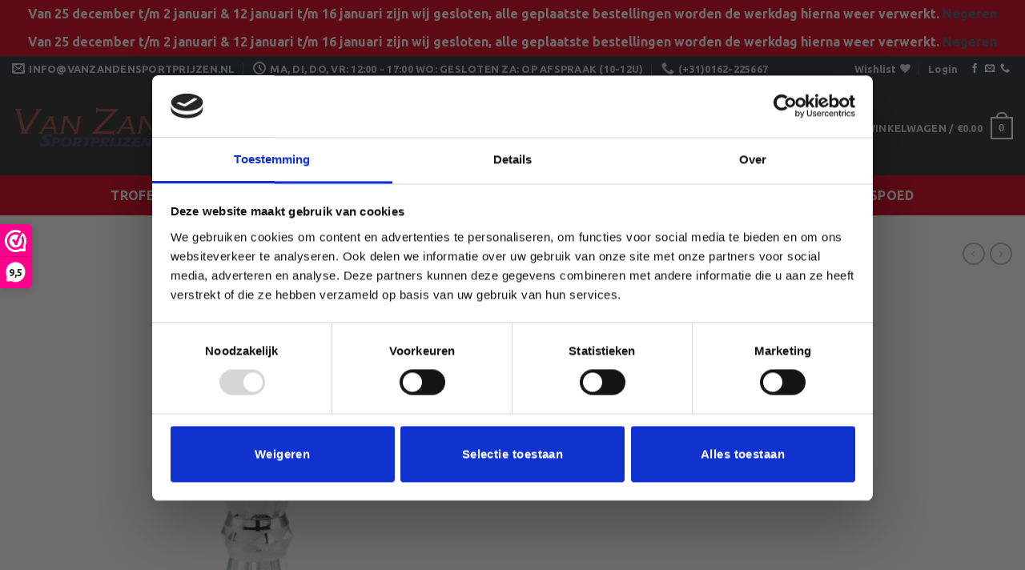

--- FILE ---
content_type: text/html; charset=UTF-8
request_url: https://vanzandensportprijzen.nl/product/figuur-sl2035-opop/
body_size: 84325
content:
<!DOCTYPE html>
<html lang="nl-NL" class="loading-site no-js">
<head>
	<meta charset="UTF-8" />
	<link rel="profile" href="http://gmpg.org/xfn/11" />
	<link rel="pingback" href="https://vanzandensportprijzen.nl/xmlrpc.php" />

	<script type="text/javascript" data-cookieconsent="ignore">
	window.dataLayer = window.dataLayer || [];

	function gtag() {
		dataLayer.push(arguments);
	}

	gtag("consent", "default", {
		ad_personalization: "denied",
		ad_storage: "denied",
		ad_user_data: "denied",
		analytics_storage: "denied",
		functionality_storage: "denied",
		personalization_storage: "denied",
		security_storage: "granted",
		wait_for_update: 500,
	});
	gtag("set", "ads_data_redaction", true);
	</script>
<script type="text/javascript"
		id="Cookiebot"
		src="https://consent.cookiebot.com/uc.js"
		data-implementation="wp"
		data-cbid="a270c2fb-5aa5-4395-87db-b281c2dca2c7"
							data-blockingmode="auto"
	 data-rocket-defer defer></script>
				<script>document.documentElement.className = document.documentElement.className + ' yes-js js_active js'</script>
			<script>(function(html){html.className = html.className.replace(/\bno-js\b/,'js')})(document.documentElement);</script>
<meta name='robots' content='index, follow, max-image-preview:large, max-snippet:-1, max-video-preview:-1' />
<meta name="viewport" content="width=device-width, initial-scale=1" />
	<!-- This site is optimized with the Yoast SEO Premium plugin v21.4 (Yoast SEO v26.6) - https://yoast.com/wordpress/plugins/seo/ -->
	<title>Figuur SL2035 (op=op) - Van Zanden Sportprijzen</title>
	<link rel="canonical" href="https://vanzandensportprijzen.nl/product/figuur-sl2035-opop/" />
	<meta property="og:locale" content="nl_NL" />
	<meta property="og:type" content="article" />
	<meta property="og:title" content="Figuur SL2035 (op=op)" />
	<meta property="og:url" content="https://vanzandensportprijzen.nl/product/figuur-sl2035-opop/" />
	<meta property="og:site_name" content="Van Zanden Sportprijzen" />
	<meta property="article:publisher" content="https://www.facebook.com/vanzandensportprijzen/" />
	<meta property="article:modified_time" content="2023-11-10T15:45:25+00:00" />
	<meta property="og:image" content="https://vanzandensportprijzen.nl/wp-content/uploads/2023/01/sl2035-scaled-1.jpg" />
	<meta property="og:image:width" content="1341" />
	<meta property="og:image:height" content="2560" />
	<meta property="og:image:type" content="image/jpeg" />
	<meta name="twitter:card" content="summary_large_image" />
	<script type="application/ld+json" class="yoast-schema-graph">{"@context":"https://schema.org","@graph":[{"@type":"WebPage","@id":"https://vanzandensportprijzen.nl/product/figuur-sl2035-opop/","url":"https://vanzandensportprijzen.nl/product/figuur-sl2035-opop/","name":"Figuur SL2035 (op=op) - Van Zanden Sportprijzen","isPartOf":{"@id":"https://vanzandensportprijzen.nl/#website"},"primaryImageOfPage":{"@id":"https://vanzandensportprijzen.nl/product/figuur-sl2035-opop/#primaryimage"},"image":{"@id":"https://vanzandensportprijzen.nl/product/figuur-sl2035-opop/#primaryimage"},"thumbnailUrl":"https://vanzandensportprijzen.nl/wp-content/uploads/2023/01/sl2035-scaled-1.jpg","datePublished":"2022-10-27T14:39:29+00:00","dateModified":"2023-11-10T15:45:25+00:00","breadcrumb":{"@id":"https://vanzandensportprijzen.nl/product/figuur-sl2035-opop/#breadcrumb"},"inLanguage":"nl-NL","potentialAction":[{"@type":"ReadAction","target":["https://vanzandensportprijzen.nl/product/figuur-sl2035-opop/"]}]},{"@type":"ImageObject","inLanguage":"nl-NL","@id":"https://vanzandensportprijzen.nl/product/figuur-sl2035-opop/#primaryimage","url":"https://vanzandensportprijzen.nl/wp-content/uploads/2023/01/sl2035-scaled-1.jpg","contentUrl":"https://vanzandensportprijzen.nl/wp-content/uploads/2023/01/sl2035-scaled-1.jpg","width":1341,"height":2560},{"@type":"BreadcrumbList","@id":"https://vanzandensportprijzen.nl/product/figuur-sl2035-opop/#breadcrumb","itemListElement":[{"@type":"ListItem","position":1,"name":"Home","item":"https://vanzandensportprijzen.nl/"},{"@type":"ListItem","position":2,"name":"Winkel"}]},{"@type":"WebSite","@id":"https://vanzandensportprijzen.nl/#website","url":"https://vanzandensportprijzen.nl/","name":"Van Zanden Sportprijzen","description":"Voor al uw bekers en medailles","publisher":{"@id":"https://vanzandensportprijzen.nl/#organization"},"potentialAction":[{"@type":"SearchAction","target":{"@type":"EntryPoint","urlTemplate":"https://vanzandensportprijzen.nl/?s={search_term_string}"},"query-input":{"@type":"PropertyValueSpecification","valueRequired":true,"valueName":"search_term_string"}}],"inLanguage":"nl-NL"},{"@type":"Organization","@id":"https://vanzandensportprijzen.nl/#organization","name":"Van Zanden Sportprijzen","url":"https://vanzandensportprijzen.nl/","logo":{"@type":"ImageObject","inLanguage":"nl-NL","@id":"https://vanzandensportprijzen.nl/#/schema/logo/image/","url":"https://vanzandensportprijzen.nl/wp-content/uploads/2022/10/logo1-268x50-1-1.png","contentUrl":"https://vanzandensportprijzen.nl/wp-content/uploads/2022/10/logo1-268x50-1-1.png","width":268,"height":50,"caption":"Van Zanden Sportprijzen"},"image":{"@id":"https://vanzandensportprijzen.nl/#/schema/logo/image/"},"sameAs":["https://www.facebook.com/vanzandensportprijzen/"]}]}</script>
	<!-- / Yoast SEO Premium plugin. -->


<link rel='dns-prefetch' href='//www.googletagmanager.com' />
<link rel='dns-prefetch' href='//cdnjs.cloudflare.com' />
<link rel='dns-prefetch' href='//cdn.jsdelivr.net' />

<link rel='prefetch' href='https://vanzandensportprijzen.nl/wp-content/themes/flatsome/assets/js/flatsome.js?ver=43f05e0ca79aa585a6aa' />
<link rel='prefetch' href='https://vanzandensportprijzen.nl/wp-content/themes/flatsome/assets/js/chunk.slider.js?ver=3.17.7' />
<link rel='prefetch' href='https://vanzandensportprijzen.nl/wp-content/themes/flatsome/assets/js/chunk.popups.js?ver=3.17.7' />
<link rel='prefetch' href='https://vanzandensportprijzen.nl/wp-content/themes/flatsome/assets/js/chunk.tooltips.js?ver=3.17.7' />
<link rel='prefetch' href='https://vanzandensportprijzen.nl/wp-content/themes/flatsome/assets/js/woocommerce.js?ver=1a392523165907adee6a' />
<link rel="alternate" type="application/rss+xml" title="Van Zanden Sportprijzen &raquo; feed" href="https://vanzandensportprijzen.nl/feed/" />
<link rel="alternate" type="application/rss+xml" title="Van Zanden Sportprijzen &raquo; reacties feed" href="https://vanzandensportprijzen.nl/comments/feed/" />
<link rel="alternate" type="application/rss+xml" title="Van Zanden Sportprijzen &raquo; Figuur SL2035 (op=op) reacties feed" href="https://vanzandensportprijzen.nl/product/figuur-sl2035-opop/feed/" />
<link rel="alternate" title="oEmbed (JSON)" type="application/json+oembed" href="https://vanzandensportprijzen.nl/wp-json/oembed/1.0/embed?url=https%3A%2F%2Fvanzandensportprijzen.nl%2Fproduct%2Ffiguur-sl2035-opop%2F" />
<link rel="alternate" title="oEmbed (XML)" type="text/xml+oembed" href="https://vanzandensportprijzen.nl/wp-json/oembed/1.0/embed?url=https%3A%2F%2Fvanzandensportprijzen.nl%2Fproduct%2Ffiguur-sl2035-opop%2F&#038;format=xml" />
		<!-- This site uses the Google Analytics by MonsterInsights plugin v9.11.0 - Using Analytics tracking - https://www.monsterinsights.com/ -->
							<script src="//www.googletagmanager.com/gtag/js?id=G-SS6SLNPBQK"  data-cfasync="false" data-wpfc-render="false" type="text/plain" data-cookieconsent="statistics" async></script>
			<script data-cfasync="false" data-wpfc-render="false" type="text/plain" data-cookieconsent="statistics">
				var mi_version = '9.11.0';
				var mi_track_user = true;
				var mi_no_track_reason = '';
								var MonsterInsightsDefaultLocations = {"page_location":"https:\/\/vanzandensportprijzen.nl\/product\/figuur-sl2035-opop\/"};
								if ( typeof MonsterInsightsPrivacyGuardFilter === 'function' ) {
					var MonsterInsightsLocations = (typeof MonsterInsightsExcludeQuery === 'object') ? MonsterInsightsPrivacyGuardFilter( MonsterInsightsExcludeQuery ) : MonsterInsightsPrivacyGuardFilter( MonsterInsightsDefaultLocations );
				} else {
					var MonsterInsightsLocations = (typeof MonsterInsightsExcludeQuery === 'object') ? MonsterInsightsExcludeQuery : MonsterInsightsDefaultLocations;
				}

								var disableStrs = [
										'ga-disable-G-SS6SLNPBQK',
									];

				/* Function to detect opted out users */
				function __gtagTrackerIsOptedOut() {
					for (var index = 0; index < disableStrs.length; index++) {
						if (document.cookie.indexOf(disableStrs[index] + '=true') > -1) {
							return true;
						}
					}

					return false;
				}

				/* Disable tracking if the opt-out cookie exists. */
				if (__gtagTrackerIsOptedOut()) {
					for (var index = 0; index < disableStrs.length; index++) {
						window[disableStrs[index]] = true;
					}
				}

				/* Opt-out function */
				function __gtagTrackerOptout() {
					for (var index = 0; index < disableStrs.length; index++) {
						document.cookie = disableStrs[index] + '=true; expires=Thu, 31 Dec 2099 23:59:59 UTC; path=/';
						window[disableStrs[index]] = true;
					}
				}

				if ('undefined' === typeof gaOptout) {
					function gaOptout() {
						__gtagTrackerOptout();
					}
				}
								window.dataLayer = window.dataLayer || [];

				window.MonsterInsightsDualTracker = {
					helpers: {},
					trackers: {},
				};
				if (mi_track_user) {
					function __gtagDataLayer() {
						dataLayer.push(arguments);
					}

					function __gtagTracker(type, name, parameters) {
						if (!parameters) {
							parameters = {};
						}

						if (parameters.send_to) {
							__gtagDataLayer.apply(null, arguments);
							return;
						}

						if (type === 'event') {
														parameters.send_to = monsterinsights_frontend.v4_id;
							var hookName = name;
							if (typeof parameters['event_category'] !== 'undefined') {
								hookName = parameters['event_category'] + ':' + name;
							}

							if (typeof MonsterInsightsDualTracker.trackers[hookName] !== 'undefined') {
								MonsterInsightsDualTracker.trackers[hookName](parameters);
							} else {
								__gtagDataLayer('event', name, parameters);
							}
							
						} else {
							__gtagDataLayer.apply(null, arguments);
						}
					}

					__gtagTracker('js', new Date());
					__gtagTracker('set', {
						'developer_id.dZGIzZG': true,
											});
					if ( MonsterInsightsLocations.page_location ) {
						__gtagTracker('set', MonsterInsightsLocations);
					}
										__gtagTracker('config', 'G-SS6SLNPBQK', {"forceSSL":"true","anonymize_ip":"true"} );
										window.gtag = __gtagTracker;										(function () {
						/* https://developers.google.com/analytics/devguides/collection/analyticsjs/ */
						/* ga and __gaTracker compatibility shim. */
						var noopfn = function () {
							return null;
						};
						var newtracker = function () {
							return new Tracker();
						};
						var Tracker = function () {
							return null;
						};
						var p = Tracker.prototype;
						p.get = noopfn;
						p.set = noopfn;
						p.send = function () {
							var args = Array.prototype.slice.call(arguments);
							args.unshift('send');
							__gaTracker.apply(null, args);
						};
						var __gaTracker = function () {
							var len = arguments.length;
							if (len === 0) {
								return;
							}
							var f = arguments[len - 1];
							if (typeof f !== 'object' || f === null || typeof f.hitCallback !== 'function') {
								if ('send' === arguments[0]) {
									var hitConverted, hitObject = false, action;
									if ('event' === arguments[1]) {
										if ('undefined' !== typeof arguments[3]) {
											hitObject = {
												'eventAction': arguments[3],
												'eventCategory': arguments[2],
												'eventLabel': arguments[4],
												'value': arguments[5] ? arguments[5] : 1,
											}
										}
									}
									if ('pageview' === arguments[1]) {
										if ('undefined' !== typeof arguments[2]) {
											hitObject = {
												'eventAction': 'page_view',
												'page_path': arguments[2],
											}
										}
									}
									if (typeof arguments[2] === 'object') {
										hitObject = arguments[2];
									}
									if (typeof arguments[5] === 'object') {
										Object.assign(hitObject, arguments[5]);
									}
									if ('undefined' !== typeof arguments[1].hitType) {
										hitObject = arguments[1];
										if ('pageview' === hitObject.hitType) {
											hitObject.eventAction = 'page_view';
										}
									}
									if (hitObject) {
										action = 'timing' === arguments[1].hitType ? 'timing_complete' : hitObject.eventAction;
										hitConverted = mapArgs(hitObject);
										__gtagTracker('event', action, hitConverted);
									}
								}
								return;
							}

							function mapArgs(args) {
								var arg, hit = {};
								var gaMap = {
									'eventCategory': 'event_category',
									'eventAction': 'event_action',
									'eventLabel': 'event_label',
									'eventValue': 'event_value',
									'nonInteraction': 'non_interaction',
									'timingCategory': 'event_category',
									'timingVar': 'name',
									'timingValue': 'value',
									'timingLabel': 'event_label',
									'page': 'page_path',
									'location': 'page_location',
									'title': 'page_title',
									'referrer' : 'page_referrer',
								};
								for (arg in args) {
																		if (!(!args.hasOwnProperty(arg) || !gaMap.hasOwnProperty(arg))) {
										hit[gaMap[arg]] = args[arg];
									} else {
										hit[arg] = args[arg];
									}
								}
								return hit;
							}

							try {
								f.hitCallback();
							} catch (ex) {
							}
						};
						__gaTracker.create = newtracker;
						__gaTracker.getByName = newtracker;
						__gaTracker.getAll = function () {
							return [];
						};
						__gaTracker.remove = noopfn;
						__gaTracker.loaded = true;
						window['__gaTracker'] = __gaTracker;
					})();
									} else {
										console.log("");
					(function () {
						function __gtagTracker() {
							return null;
						}

						window['__gtagTracker'] = __gtagTracker;
						window['gtag'] = __gtagTracker;
					})();
									}
			</script>
										<script data-cfasync="false" data-wpfc-render="false" type="text/plain" data-cookieconsent="statistics">
										__gtagTracker( 'config', 'AW-984313780', {} );
							</script>
														<script data-cfasync="false" data-wpfc-render="false" type="text/plain" data-cookieconsent="statistics">
										<!-- MS UET Tag -->
		(function(w,d,t,r,u)
		{
		var f,n,i;
		w[u]=w[u]||[],f=function()
		{
		var o={ti:"30002780"};
		o.q=w[u],w[u]=new UET(o),w[u].push("pageLoad")
		},
		n=d.createElement(t),n.src=r,n.async=1,n.onload=n.onreadystatechange=function()
		{
		var s=this.readyState;
		s&&s!=="loaded"&&s!=="complete"||(f(),n.onload=n.onreadystatechange=null)
		},
		i=d.getElementsByTagName(t)[0],i.parentNode.insertBefore(n,i)
		})
		(window,document,"script","//bat.bing.com/bat.js","uetq");
		<!-- End UET Tag -->
									</script>
											<!-- / Google Analytics by MonsterInsights -->
				<script data-cfasync="false" data-wpfc-render="false" type="text/plain" data-cookieconsent="statistics">
			window.MonsterInsightsDualTracker.helpers.mapProductItem = function (uaItem) {
				var prefixIndex, prefixKey, mapIndex;
				
				var toBePrefixed = ['id', 'name', 'list_name', 'brand', 'category', 'variant'];

				var item = {};

				var fieldMap = {
					'price': 'price',
					'list_position': 'index',
					'quantity': 'quantity',
					'position': 'index',
				};

				for (mapIndex in fieldMap) {
					if (uaItem.hasOwnProperty(mapIndex)) {
						item[fieldMap[mapIndex]] = uaItem[mapIndex];
					}
				}

				for (prefixIndex = 0; prefixIndex < toBePrefixed.length; prefixIndex++) {
					prefixKey = toBePrefixed[prefixIndex];
					if (typeof uaItem[prefixKey] !== 'undefined') {
						item['item_' + prefixKey] = uaItem[prefixKey];
					}
				}

				return item;
			};

			MonsterInsightsDualTracker.trackers['view_item_list'] = function (parameters) {
				var items = parameters.items;
				var listName, itemIndex, item, itemListName;
				var lists = {
					'_': {items: [], 'send_to': monsterinsights_frontend.v4_id},
				};

				for (itemIndex = 0; itemIndex < items.length; itemIndex++) {
					item = MonsterInsightsDualTracker.helpers.mapProductItem(items[itemIndex]);

					if (typeof item['item_list_name'] === 'undefined') {
						lists['_'].items.push(item);
					} else {
						itemListName = item['item_list_name'];
						if (typeof lists[itemListName] === 'undefined') {
							lists[itemListName] = {
								'items': [],
								'item_list_name': itemListName,
								'send_to': monsterinsights_frontend.v4_id,
							};
						}

						lists[itemListName].items.push(item);
					}
				}

				for (listName in lists) {
					__gtagDataLayer('event', 'view_item_list', lists[listName]);
				}
			};

			MonsterInsightsDualTracker.trackers['select_content'] = function (parameters) {
				const items = parameters.items.map(MonsterInsightsDualTracker.helpers.mapProductItem);
				__gtagDataLayer('event', 'select_item', {items: items, send_to: parameters.send_to});
			};

			MonsterInsightsDualTracker.trackers['view_item'] = function (parameters) {
				const items = parameters.items.map(MonsterInsightsDualTracker.helpers.mapProductItem);
				__gtagDataLayer('event', 'view_item', {items: items, send_to: parameters.send_to});
			};
		</script>
			<script data-cfasync="false" data-wpfc-render="false" type="text/plain" data-cookieconsent="statistics">
		if (window.hasOwnProperty('MonsterInsightsDualTracker')){
			window.MonsterInsightsDualTracker.trackers['form:impression'] = function (parameters) {
				__gtagDataLayer('event', 'form_impression', {
					form_id: parameters.event_label,
					content_type: 'form',
					non_interaction: true,
					send_to: parameters.send_to,
				});
			};

			window.MonsterInsightsDualTracker.trackers['form:conversion'] = function (parameters) {
				__gtagDataLayer('event', 'generate_lead', {
					form_id: parameters.event_label,
					send_to: parameters.send_to,
				});
			};
		}
	</script>
	<style id='wp-img-auto-sizes-contain-inline-css' type='text/css'>
img:is([sizes=auto i],[sizes^="auto," i]){contain-intrinsic-size:3000px 1500px}
/*# sourceURL=wp-img-auto-sizes-contain-inline-css */
</style>
<style id='wp-block-library-inline-css' type='text/css'>
:root{--wp-block-synced-color:#7a00df;--wp-block-synced-color--rgb:122,0,223;--wp-bound-block-color:var(--wp-block-synced-color);--wp-editor-canvas-background:#ddd;--wp-admin-theme-color:#007cba;--wp-admin-theme-color--rgb:0,124,186;--wp-admin-theme-color-darker-10:#006ba1;--wp-admin-theme-color-darker-10--rgb:0,107,160.5;--wp-admin-theme-color-darker-20:#005a87;--wp-admin-theme-color-darker-20--rgb:0,90,135;--wp-admin-border-width-focus:2px}@media (min-resolution:192dpi){:root{--wp-admin-border-width-focus:1.5px}}.wp-element-button{cursor:pointer}:root .has-very-light-gray-background-color{background-color:#eee}:root .has-very-dark-gray-background-color{background-color:#313131}:root .has-very-light-gray-color{color:#eee}:root .has-very-dark-gray-color{color:#313131}:root .has-vivid-green-cyan-to-vivid-cyan-blue-gradient-background{background:linear-gradient(135deg,#00d084,#0693e3)}:root .has-purple-crush-gradient-background{background:linear-gradient(135deg,#34e2e4,#4721fb 50%,#ab1dfe)}:root .has-hazy-dawn-gradient-background{background:linear-gradient(135deg,#faaca8,#dad0ec)}:root .has-subdued-olive-gradient-background{background:linear-gradient(135deg,#fafae1,#67a671)}:root .has-atomic-cream-gradient-background{background:linear-gradient(135deg,#fdd79a,#004a59)}:root .has-nightshade-gradient-background{background:linear-gradient(135deg,#330968,#31cdcf)}:root .has-midnight-gradient-background{background:linear-gradient(135deg,#020381,#2874fc)}:root{--wp--preset--font-size--normal:16px;--wp--preset--font-size--huge:42px}.has-regular-font-size{font-size:1em}.has-larger-font-size{font-size:2.625em}.has-normal-font-size{font-size:var(--wp--preset--font-size--normal)}.has-huge-font-size{font-size:var(--wp--preset--font-size--huge)}.has-text-align-center{text-align:center}.has-text-align-left{text-align:left}.has-text-align-right{text-align:right}.has-fit-text{white-space:nowrap!important}#end-resizable-editor-section{display:none}.aligncenter{clear:both}.items-justified-left{justify-content:flex-start}.items-justified-center{justify-content:center}.items-justified-right{justify-content:flex-end}.items-justified-space-between{justify-content:space-between}.screen-reader-text{border:0;clip-path:inset(50%);height:1px;margin:-1px;overflow:hidden;padding:0;position:absolute;width:1px;word-wrap:normal!important}.screen-reader-text:focus{background-color:#ddd;clip-path:none;color:#444;display:block;font-size:1em;height:auto;left:5px;line-height:normal;padding:15px 23px 14px;text-decoration:none;top:5px;width:auto;z-index:100000}html :where(.has-border-color){border-style:solid}html :where([style*=border-top-color]){border-top-style:solid}html :where([style*=border-right-color]){border-right-style:solid}html :where([style*=border-bottom-color]){border-bottom-style:solid}html :where([style*=border-left-color]){border-left-style:solid}html :where([style*=border-width]){border-style:solid}html :where([style*=border-top-width]){border-top-style:solid}html :where([style*=border-right-width]){border-right-style:solid}html :where([style*=border-bottom-width]){border-bottom-style:solid}html :where([style*=border-left-width]){border-left-style:solid}html :where(img[class*=wp-image-]){height:auto;max-width:100%}:where(figure){margin:0 0 1em}html :where(.is-position-sticky){--wp-admin--admin-bar--position-offset:var(--wp-admin--admin-bar--height,0px)}@media screen and (max-width:600px){html :where(.is-position-sticky){--wp-admin--admin-bar--position-offset:0px}}

/*# sourceURL=wp-block-library-inline-css */
</style><link data-minify="1" rel='stylesheet' id='jquery-selectBox-css' href='https://vanzandensportprijzen.nl/wp-content/cache/background-css/1/vanzandensportprijzen.nl/wp-content/cache/min/1/wp-content/plugins/yith-woocommerce-wishlist/assets/css/jquery.selectBox.css?ver=1760702849&wpr_t=1769100584' type='text/css' media='all' />
<link data-minify="1" rel='stylesheet' id='woocommerce_prettyPhoto_css-css' href='https://vanzandensportprijzen.nl/wp-content/cache/background-css/1/vanzandensportprijzen.nl/wp-content/cache/min/1/wp-content/plugins/woocommerce/assets/css/prettyPhoto.css?ver=1760702849&wpr_t=1769100584' type='text/css' media='all' />
<link data-minify="1" rel='stylesheet' id='yith-wcwl-main-css' href='https://vanzandensportprijzen.nl/wp-content/cache/background-css/1/vanzandensportprijzen.nl/wp-content/cache/min/1/wp-content/plugins/yith-woocommerce-wishlist/assets/css/style.css?ver=1760702849&wpr_t=1769100584' type='text/css' media='all' />
<style id='yith-wcwl-main-inline-css' type='text/css'>
 :root { --rounded-corners-radius: 16px; --add-to-cart-rounded-corners-radius: 16px; --color-headers-background: #F4F4F4; --feedback-duration: 3s } 
 :root { --rounded-corners-radius: 16px; --add-to-cart-rounded-corners-radius: 16px; --color-headers-background: #F4F4F4; --feedback-duration: 3s } 
 :root { --rounded-corners-radius: 16px; --add-to-cart-rounded-corners-radius: 16px; --color-headers-background: #F4F4F4; --feedback-duration: 3s } 
 :root { --rounded-corners-radius: 16px; --add-to-cart-rounded-corners-radius: 16px; --color-headers-background: #F4F4F4; --feedback-duration: 3s } 
 :root { --rounded-corners-radius: 16px; --add-to-cart-rounded-corners-radius: 16px; --color-headers-background: #F4F4F4; --feedback-duration: 3s } 
 :root { --rounded-corners-radius: 16px; --add-to-cart-rounded-corners-radius: 16px; --color-headers-background: #F4F4F4; --feedback-duration: 3s } 
 :root { --rounded-corners-radius: 16px; --add-to-cart-rounded-corners-radius: 16px; --color-headers-background: #F4F4F4; --feedback-duration: 3s } 
 :root { --rounded-corners-radius: 16px; --add-to-cart-rounded-corners-radius: 16px; --color-headers-background: #F4F4F4; --feedback-duration: 3s } 
 :root { --rounded-corners-radius: 16px; --add-to-cart-rounded-corners-radius: 16px; --color-headers-background: #F4F4F4; --feedback-duration: 3s } 
 :root { --rounded-corners-radius: 16px; --add-to-cart-rounded-corners-radius: 16px; --color-headers-background: #F4F4F4; --feedback-duration: 3s } 
/*# sourceURL=yith-wcwl-main-inline-css */
</style>
<style id='global-styles-inline-css' type='text/css'>
:root{--wp--preset--aspect-ratio--square: 1;--wp--preset--aspect-ratio--4-3: 4/3;--wp--preset--aspect-ratio--3-4: 3/4;--wp--preset--aspect-ratio--3-2: 3/2;--wp--preset--aspect-ratio--2-3: 2/3;--wp--preset--aspect-ratio--16-9: 16/9;--wp--preset--aspect-ratio--9-16: 9/16;--wp--preset--color--black: #000000;--wp--preset--color--cyan-bluish-gray: #abb8c3;--wp--preset--color--white: #ffffff;--wp--preset--color--pale-pink: #f78da7;--wp--preset--color--vivid-red: #cf2e2e;--wp--preset--color--luminous-vivid-orange: #ff6900;--wp--preset--color--luminous-vivid-amber: #fcb900;--wp--preset--color--light-green-cyan: #7bdcb5;--wp--preset--color--vivid-green-cyan: #00d084;--wp--preset--color--pale-cyan-blue: #8ed1fc;--wp--preset--color--vivid-cyan-blue: #0693e3;--wp--preset--color--vivid-purple: #9b51e0;--wp--preset--gradient--vivid-cyan-blue-to-vivid-purple: linear-gradient(135deg,rgb(6,147,227) 0%,rgb(155,81,224) 100%);--wp--preset--gradient--light-green-cyan-to-vivid-green-cyan: linear-gradient(135deg,rgb(122,220,180) 0%,rgb(0,208,130) 100%);--wp--preset--gradient--luminous-vivid-amber-to-luminous-vivid-orange: linear-gradient(135deg,rgb(252,185,0) 0%,rgb(255,105,0) 100%);--wp--preset--gradient--luminous-vivid-orange-to-vivid-red: linear-gradient(135deg,rgb(255,105,0) 0%,rgb(207,46,46) 100%);--wp--preset--gradient--very-light-gray-to-cyan-bluish-gray: linear-gradient(135deg,rgb(238,238,238) 0%,rgb(169,184,195) 100%);--wp--preset--gradient--cool-to-warm-spectrum: linear-gradient(135deg,rgb(74,234,220) 0%,rgb(151,120,209) 20%,rgb(207,42,186) 40%,rgb(238,44,130) 60%,rgb(251,105,98) 80%,rgb(254,248,76) 100%);--wp--preset--gradient--blush-light-purple: linear-gradient(135deg,rgb(255,206,236) 0%,rgb(152,150,240) 100%);--wp--preset--gradient--blush-bordeaux: linear-gradient(135deg,rgb(254,205,165) 0%,rgb(254,45,45) 50%,rgb(107,0,62) 100%);--wp--preset--gradient--luminous-dusk: linear-gradient(135deg,rgb(255,203,112) 0%,rgb(199,81,192) 50%,rgb(65,88,208) 100%);--wp--preset--gradient--pale-ocean: linear-gradient(135deg,rgb(255,245,203) 0%,rgb(182,227,212) 50%,rgb(51,167,181) 100%);--wp--preset--gradient--electric-grass: linear-gradient(135deg,rgb(202,248,128) 0%,rgb(113,206,126) 100%);--wp--preset--gradient--midnight: linear-gradient(135deg,rgb(2,3,129) 0%,rgb(40,116,252) 100%);--wp--preset--font-size--small: 13px;--wp--preset--font-size--medium: 20px;--wp--preset--font-size--large: 36px;--wp--preset--font-size--x-large: 42px;--wp--preset--spacing--20: 0.44rem;--wp--preset--spacing--30: 0.67rem;--wp--preset--spacing--40: 1rem;--wp--preset--spacing--50: 1.5rem;--wp--preset--spacing--60: 2.25rem;--wp--preset--spacing--70: 3.38rem;--wp--preset--spacing--80: 5.06rem;--wp--preset--shadow--natural: 6px 6px 9px rgba(0, 0, 0, 0.2);--wp--preset--shadow--deep: 12px 12px 50px rgba(0, 0, 0, 0.4);--wp--preset--shadow--sharp: 6px 6px 0px rgba(0, 0, 0, 0.2);--wp--preset--shadow--outlined: 6px 6px 0px -3px rgb(255, 255, 255), 6px 6px rgb(0, 0, 0);--wp--preset--shadow--crisp: 6px 6px 0px rgb(0, 0, 0);}:where(.is-layout-flex){gap: 0.5em;}:where(.is-layout-grid){gap: 0.5em;}body .is-layout-flex{display: flex;}.is-layout-flex{flex-wrap: wrap;align-items: center;}.is-layout-flex > :is(*, div){margin: 0;}body .is-layout-grid{display: grid;}.is-layout-grid > :is(*, div){margin: 0;}:where(.wp-block-columns.is-layout-flex){gap: 2em;}:where(.wp-block-columns.is-layout-grid){gap: 2em;}:where(.wp-block-post-template.is-layout-flex){gap: 1.25em;}:where(.wp-block-post-template.is-layout-grid){gap: 1.25em;}.has-black-color{color: var(--wp--preset--color--black) !important;}.has-cyan-bluish-gray-color{color: var(--wp--preset--color--cyan-bluish-gray) !important;}.has-white-color{color: var(--wp--preset--color--white) !important;}.has-pale-pink-color{color: var(--wp--preset--color--pale-pink) !important;}.has-vivid-red-color{color: var(--wp--preset--color--vivid-red) !important;}.has-luminous-vivid-orange-color{color: var(--wp--preset--color--luminous-vivid-orange) !important;}.has-luminous-vivid-amber-color{color: var(--wp--preset--color--luminous-vivid-amber) !important;}.has-light-green-cyan-color{color: var(--wp--preset--color--light-green-cyan) !important;}.has-vivid-green-cyan-color{color: var(--wp--preset--color--vivid-green-cyan) !important;}.has-pale-cyan-blue-color{color: var(--wp--preset--color--pale-cyan-blue) !important;}.has-vivid-cyan-blue-color{color: var(--wp--preset--color--vivid-cyan-blue) !important;}.has-vivid-purple-color{color: var(--wp--preset--color--vivid-purple) !important;}.has-black-background-color{background-color: var(--wp--preset--color--black) !important;}.has-cyan-bluish-gray-background-color{background-color: var(--wp--preset--color--cyan-bluish-gray) !important;}.has-white-background-color{background-color: var(--wp--preset--color--white) !important;}.has-pale-pink-background-color{background-color: var(--wp--preset--color--pale-pink) !important;}.has-vivid-red-background-color{background-color: var(--wp--preset--color--vivid-red) !important;}.has-luminous-vivid-orange-background-color{background-color: var(--wp--preset--color--luminous-vivid-orange) !important;}.has-luminous-vivid-amber-background-color{background-color: var(--wp--preset--color--luminous-vivid-amber) !important;}.has-light-green-cyan-background-color{background-color: var(--wp--preset--color--light-green-cyan) !important;}.has-vivid-green-cyan-background-color{background-color: var(--wp--preset--color--vivid-green-cyan) !important;}.has-pale-cyan-blue-background-color{background-color: var(--wp--preset--color--pale-cyan-blue) !important;}.has-vivid-cyan-blue-background-color{background-color: var(--wp--preset--color--vivid-cyan-blue) !important;}.has-vivid-purple-background-color{background-color: var(--wp--preset--color--vivid-purple) !important;}.has-black-border-color{border-color: var(--wp--preset--color--black) !important;}.has-cyan-bluish-gray-border-color{border-color: var(--wp--preset--color--cyan-bluish-gray) !important;}.has-white-border-color{border-color: var(--wp--preset--color--white) !important;}.has-pale-pink-border-color{border-color: var(--wp--preset--color--pale-pink) !important;}.has-vivid-red-border-color{border-color: var(--wp--preset--color--vivid-red) !important;}.has-luminous-vivid-orange-border-color{border-color: var(--wp--preset--color--luminous-vivid-orange) !important;}.has-luminous-vivid-amber-border-color{border-color: var(--wp--preset--color--luminous-vivid-amber) !important;}.has-light-green-cyan-border-color{border-color: var(--wp--preset--color--light-green-cyan) !important;}.has-vivid-green-cyan-border-color{border-color: var(--wp--preset--color--vivid-green-cyan) !important;}.has-pale-cyan-blue-border-color{border-color: var(--wp--preset--color--pale-cyan-blue) !important;}.has-vivid-cyan-blue-border-color{border-color: var(--wp--preset--color--vivid-cyan-blue) !important;}.has-vivid-purple-border-color{border-color: var(--wp--preset--color--vivid-purple) !important;}.has-vivid-cyan-blue-to-vivid-purple-gradient-background{background: var(--wp--preset--gradient--vivid-cyan-blue-to-vivid-purple) !important;}.has-light-green-cyan-to-vivid-green-cyan-gradient-background{background: var(--wp--preset--gradient--light-green-cyan-to-vivid-green-cyan) !important;}.has-luminous-vivid-amber-to-luminous-vivid-orange-gradient-background{background: var(--wp--preset--gradient--luminous-vivid-amber-to-luminous-vivid-orange) !important;}.has-luminous-vivid-orange-to-vivid-red-gradient-background{background: var(--wp--preset--gradient--luminous-vivid-orange-to-vivid-red) !important;}.has-very-light-gray-to-cyan-bluish-gray-gradient-background{background: var(--wp--preset--gradient--very-light-gray-to-cyan-bluish-gray) !important;}.has-cool-to-warm-spectrum-gradient-background{background: var(--wp--preset--gradient--cool-to-warm-spectrum) !important;}.has-blush-light-purple-gradient-background{background: var(--wp--preset--gradient--blush-light-purple) !important;}.has-blush-bordeaux-gradient-background{background: var(--wp--preset--gradient--blush-bordeaux) !important;}.has-luminous-dusk-gradient-background{background: var(--wp--preset--gradient--luminous-dusk) !important;}.has-pale-ocean-gradient-background{background: var(--wp--preset--gradient--pale-ocean) !important;}.has-electric-grass-gradient-background{background: var(--wp--preset--gradient--electric-grass) !important;}.has-midnight-gradient-background{background: var(--wp--preset--gradient--midnight) !important;}.has-small-font-size{font-size: var(--wp--preset--font-size--small) !important;}.has-medium-font-size{font-size: var(--wp--preset--font-size--medium) !important;}.has-large-font-size{font-size: var(--wp--preset--font-size--large) !important;}.has-x-large-font-size{font-size: var(--wp--preset--font-size--x-large) !important;}
/*# sourceURL=global-styles-inline-css */
</style>

<style id='classic-theme-styles-inline-css' type='text/css'>
/*! This file is auto-generated */
.wp-block-button__link{color:#fff;background-color:#32373c;border-radius:9999px;box-shadow:none;text-decoration:none;padding:calc(.667em + 2px) calc(1.333em + 2px);font-size:1.125em}.wp-block-file__button{background:#32373c;color:#fff;text-decoration:none}
/*# sourceURL=/wp-includes/css/classic-themes.min.css */
</style>
<link data-minify="1" rel='stylesheet' id='advanced-flat-rate-shipping-for-woocommerce-css' href='https://vanzandensportprijzen.nl/wp-content/cache/min/1/wp-content/plugins/advanced-flat-rate-shipping-for-woocommerce-premium/public/css/advanced-flat-rate-shipping-for-woocommerce-public.css?ver=1760702841' type='text/css' media='all' />
<link data-minify="1" rel='stylesheet' id='font-awesome-min-css' href='https://vanzandensportprijzen.nl/wp-content/cache/min/1/wp-content/plugins/advanced-flat-rate-shipping-for-woocommerce-premium/public/css/font-awesome.min.css?ver=1760702841' type='text/css' media='all' />
<link data-minify="1" rel='stylesheet' id='ppom-tooltip-lib-css' href='https://vanzandensportprijzen.nl/wp-content/cache/min/1/wp-content/plugins/woocommerce-product-addon/backend/assets/tooltip/tooltip.css?ver=1760702849' type='text/css' media='all' />
<link data-minify="1" rel='stylesheet' id='ppom-main-css' href='https://vanzandensportprijzen.nl/wp-content/cache/background-css/1/vanzandensportprijzen.nl/wp-content/cache/min/1/wp-content/plugins/woocommerce-product-addon/css/ppom-style.css?ver=1760702849&wpr_t=1769100584' type='text/css' media='all' />
<link data-minify="1" rel='stylesheet' id='ppom-sm-popup-css' href='https://vanzandensportprijzen.nl/wp-content/cache/min/1/wp-content/plugins/woocommerce-product-addon/css/ppom-simple-popup.css?ver=1760702849' type='text/css' media='all' />
<link data-minify="1" rel='stylesheet' id='ppom-bootstrap-css' href='https://vanzandensportprijzen.nl/wp-content/cache/min/1/wp-content/plugins/woocommerce-product-addon/css/bootstrap/bootstrap.css?ver=1760702849' type='text/css' media='all' />
<link data-minify="1" rel='stylesheet' id='ppom-bootstrap-modal-css' href='https://vanzandensportprijzen.nl/wp-content/cache/min/1/wp-content/plugins/woocommerce-product-addon/css/bootstrap/bootstrap.modal.css?ver=1760702849' type='text/css' media='all' />
<link data-minify="1" rel='stylesheet' id='ppom-imageselect-css-css' href='https://vanzandensportprijzen.nl/wp-content/cache/min/1/wp-content/plugins/ppom-pro/inc/Addons/ImageDropdown/assets/ppom-imageselect.css?ver=1760702955' type='text/css' media='all' />
<link data-minify="1" rel='stylesheet' id='wpbm-tooltipster-css' href='https://vanzandensportprijzen.nl/wp-content/cache/min/1/wp-content/plugins/woocommerce-product-badge-manager-master/public/css/tooltipster.css?ver=1760702841' type='text/css' media='all' />
<link data-minify="1" rel='stylesheet' id='wpbm-css' href='https://vanzandensportprijzen.nl/wp-content/cache/min/1/wp-content/plugins/woocommerce-product-badge-manager-master/public/css/wpbm-public.css?ver=1760702841' type='text/css' media='all' />
<link rel='stylesheet' id='photoswipe-css' href='https://vanzandensportprijzen.nl/wp-content/cache/background-css/1/vanzandensportprijzen.nl/wp-content/plugins/woocommerce/assets/css/photoswipe/photoswipe.min.css?ver=10.4.3&wpr_t=1769100584' type='text/css' media='all' />
<link rel='stylesheet' id='photoswipe-default-skin-css' href='https://vanzandensportprijzen.nl/wp-content/cache/background-css/1/vanzandensportprijzen.nl/wp-content/plugins/woocommerce/assets/css/photoswipe/default-skin/default-skin.min.css?ver=10.4.3&wpr_t=1769100584' type='text/css' media='all' />
<style id='woocommerce-inline-inline-css' type='text/css'>
.woocommerce form .form-row .required { visibility: visible; }
/*# sourceURL=woocommerce-inline-inline-css */
</style>
<link data-minify="1" rel='stylesheet' id='sendcloud-checkout-css-css' href='https://vanzandensportprijzen.nl/wp-content/cache/min/1/wp-content/plugins/sendcloud-shipping/resources/css/sendcloud-checkout.css?ver=1760702841' type='text/css' media='all' />
<link data-minify="1" rel='stylesheet' id='flatsome-woocommerce-wishlist-css' href='https://vanzandensportprijzen.nl/wp-content/cache/min/1/wp-content/themes/flatsome/inc/integrations/wc-yith-wishlist/wishlist.css?ver=1760702841' type='text/css' media='all' />
<link data-minify="1" rel='stylesheet' id='wcpa-frontend-css' href='https://vanzandensportprijzen.nl/wp-content/cache/background-css/1/vanzandensportprijzen.nl/wp-content/cache/min/1/wp-content/plugins/woo-custom-product-addons-pro/assets/css/style_1.css?ver=1760702841&wpr_t=1769100584' type='text/css' media='all' />
<link rel='stylesheet' id='mollie-applepaydirect-css' href='https://vanzandensportprijzen.nl/wp-content/plugins/mollie-payments-for-woocommerce/public/css/mollie-applepaydirect.min.css?ver=1767598712' type='text/css' media='screen' />
<link data-minify="1" rel='stylesheet' id='postcode-eu-autocomplete-address-library-css' href='https://vanzandensportprijzen.nl/wp-content/cache/min/1/wp-content/plugins/PostcodeNl_Api_WooCommerce-release/assets/libraries/postcode-eu-autocomplete-address.css?ver=1760702841' type='text/css' media='all' />
<link data-minify="1" rel='stylesheet' id='postcode-eu-autofill-css' href='https://vanzandensportprijzen.nl/wp-content/cache/min/1/wp-content/plugins/PostcodeNl_Api_WooCommerce-release/assets/css/style.css?ver=1760702841' type='text/css' media='all' />
<style id='pisol_edd_dummy-handle-inline-css' type='text/css'>

            .pi-edd{
                display:block;
                width:100%;
                text-align:center;
                margin-top:5px;
                margin-bottom:5px;
                font-size:12px;
                border-radius:6px;
            }

            .pi-edd-show{
                display:block;
            }

            .pi-edd-short-code-show{
                display:inline-block;
            }

            .pi-edd-hide{
                display:none;
            }

            .pi-edd span{
                font-weight:bold;
            }

            .pi-edd-product, .pi-edd-ajax{
                background:#7a9c59;
                color:#fff;
                padding: 5px 5px;
                margin-top:1rem;
                margin-bottom:1rem;
                clear:both;
                text-align:left;
            }

            .pi-edd-loop{
                background:#f0947e;
                color:#fff;
                padding: 5px 5px;
                text-align:center;
            }

            .pi-edd-loop-ajax{
                width:100%;
            }

            .pi-edd.pi-edd-cart{
                background:#f0947e;
                color:#ffffff;
                padding: 5px 5px;
                text-align:left;
                display:block;
                padding:0px 10px;
                width:auto;
            }

            .pi-edd-icon{
                display:inline-block !important;
                margin:0 7px;
                vertical-align:middle;
            }
        
/*# sourceURL=pisol_edd_dummy-handle-inline-css */
</style>
<link data-minify="1" rel='stylesheet' id='zakeke-glide-css' href='https://vanzandensportprijzen.nl/wp-content/cache/min/1/wp-content/plugins/zakeke-interactive-product-designer/assets/css/frontend/libs/glide.core.css?ver=1760702841' type='text/css' media='all' />
<link data-minify="1" rel='stylesheet' id='zakeke-glide-theme-css' href='https://vanzandensportprijzen.nl/wp-content/cache/min/1/wp-content/plugins/zakeke-interactive-product-designer/assets/css/frontend/libs/glide.theme.css?ver=1760702841' type='text/css' media='all' />
<link data-minify="1" rel='stylesheet' id='zakeke-shop-css' href='https://vanzandensportprijzen.nl/wp-content/cache/min/1/wp-content/plugins/zakeke-interactive-product-designer/assets/css/frontend/shop.css?ver=1760702841' type='text/css' media='all' />
<link data-minify="1" rel='stylesheet' id='flatsome-main-css' href='https://vanzandensportprijzen.nl/wp-content/cache/background-css/1/vanzandensportprijzen.nl/wp-content/cache/min/1/wp-content/themes/flatsome/assets/css/flatsome.css?ver=1760702841&wpr_t=1769100584' type='text/css' media='all' />
<style id='flatsome-main-inline-css' type='text/css'>
@font-face {
				font-family: "fl-icons";
				font-display: block;
				src: url(https://vanzandensportprijzen.nl/wp-content/themes/flatsome/assets/css/icons/fl-icons.eot?v=3.17.7);
				src:
					url(https://vanzandensportprijzen.nl/wp-content/themes/flatsome/assets/css/icons/fl-icons.eot#iefix?v=3.17.7) format("embedded-opentype"),
					url(https://vanzandensportprijzen.nl/wp-content/themes/flatsome/assets/css/icons/fl-icons.woff2?v=3.17.7) format("woff2"),
					url(https://vanzandensportprijzen.nl/wp-content/themes/flatsome/assets/css/icons/fl-icons.ttf?v=3.17.7) format("truetype"),
					url(https://vanzandensportprijzen.nl/wp-content/themes/flatsome/assets/css/icons/fl-icons.woff?v=3.17.7) format("woff"),
					url(https://vanzandensportprijzen.nl/wp-content/themes/flatsome/assets/css/icons/fl-icons.svg?v=3.17.7#fl-icons) format("svg");
			}
/*# sourceURL=flatsome-main-inline-css */
</style>
<link data-minify="1" rel='stylesheet' id='flatsome-shop-css' href='https://vanzandensportprijzen.nl/wp-content/cache/min/1/wp-content/themes/flatsome/assets/css/flatsome-shop.css?ver=1760702841' type='text/css' media='all' />
<link rel='stylesheet' id='flatsome-style-css' href='https://vanzandensportprijzen.nl/wp-content/themes/flatsome-van-zanden-sportprijen/style.css?ver=3.0' type='text/css' media='all' />
<script>(function(url,id){var script=document.createElement('script');script.async=true;script.src='https://'+url+'/sidebar.js?id='+id+'&c='+cachebuster(10,id);var ref=document.getElementsByTagName('script')[0];ref.parentNode.insertBefore(script,ref);function cachebuster(refreshMinutes,id){var now=Date.now();var interval=refreshMinutes*60e3;var shift=(Math.sin(id)||0)*interval;return Math.floor((now+shift)/interval);}})("dashboard.webwinkelkeur.nl",1207604);</script><script type="text/javascript" id="woocommerce-google-analytics-integration-gtag-js-after">
/* <![CDATA[ */
/* Google Analytics for WooCommerce (gtag.js) */
					window.dataLayer = window.dataLayer || [];
					function gtag(){dataLayer.push(arguments);}
					// Set up default consent state.
					for ( const mode of [{"analytics_storage":"denied","ad_storage":"denied","ad_user_data":"denied","ad_personalization":"denied","region":["AT","BE","BG","HR","CY","CZ","DK","EE","FI","FR","DE","GR","HU","IS","IE","IT","LV","LI","LT","LU","MT","NL","NO","PL","PT","RO","SK","SI","ES","SE","GB","CH"]}] || [] ) {
						gtag( "consent", "default", { "wait_for_update": 500, ...mode } );
					}
					gtag("js", new Date());
					gtag("set", "developer_id.dOGY3NW", true);
					gtag("config", "G-SS6SLNPBQK", {"track_404":true,"allow_google_signals":true,"logged_in":false,"linker":{"domains":[],"allow_incoming":true},"custom_map":{"dimension1":"logged_in"}});
//# sourceURL=woocommerce-google-analytics-integration-gtag-js-after
/* ]]> */
</script>
<script type="text/javascript" src="https://vanzandensportprijzen.nl/wp-content/plugins/google-analytics-premium/assets/js/frontend-gtag.min.js?ver=9.11.0" id="monsterinsights-frontend-script-js" async="async" data-wp-strategy="async"></script>
<script data-cfasync="false" data-wpfc-render="false" type="text/plain" data-cookieconsent="statistics" id='monsterinsights-frontend-script-js-extra'>/* <![CDATA[ */
var monsterinsights_frontend = {"js_events_tracking":"true","download_extensions":"doc,pdf,ppt,zip,xls,docx,pptx,xlsx,eps,ai","inbound_paths":"[]","home_url":"https:\/\/vanzandensportprijzen.nl","hash_tracking":"false","v4_id":"G-SS6SLNPBQK"};/* ]]> */
</script>
<script type="text/javascript" src="https://vanzandensportprijzen.nl/wp-includes/js/jquery/jquery.min.js?ver=3.7.1" id="jquery-core-js" data-rocket-defer defer></script>
<script type="text/javascript" src="https://vanzandensportprijzen.nl/wp-includes/js/jquery/jquery-migrate.min.js?ver=3.4.1" id="jquery-migrate-js" data-rocket-defer defer></script>
<script data-minify="1" type="text/javascript" src="https://vanzandensportprijzen.nl/wp-content/cache/min/1/wp-content/plugins/advanced-flat-rate-shipping-for-woocommerce-premium/public/js/advanced-flat-rate-shipping-for-woocommerce-public.js?ver=1760702841" id="advanced-flat-rate-shipping-for-woocommerce-js" data-rocket-defer defer></script>
<script type="text/javascript" src="https://vanzandensportprijzen.nl/wp-includes/js/plupload/moxie.min.js?ver=1.3.5.1" id="moxiejs-js" data-rocket-defer defer></script>
<script type="text/javascript" src="https://vanzandensportprijzen.nl/wp-includes/js/plupload/plupload.min.js?ver=2.1.9" id="plupload-js" data-rocket-defer defer></script>
<script data-minify="1" type="text/javascript" src="https://vanzandensportprijzen.nl/wp-content/cache/min/1/ajax/libs/plupload/2.1.9/i18n/en.js?ver=1760702955" id="pluploader-language-js" data-rocket-defer defer></script>
<script type="text/javascript" id="ppom-cfr-js-extra">
/* <![CDATA[ */
var ppomCfr = {"CONST_MULTIPLE_ORIGIN_IDENTIFIER":"_oi_"};
//# sourceURL=ppom-cfr-js-extra
/* ]]> */
</script>
<script data-minify="1" type="text/javascript" src="https://vanzandensportprijzen.nl/wp-content/cache/min/1/wp-content/plugins/ppom-pro/assets/conditional_field_repeater/frontend/build/main.js?ver=1760702849" id="ppom-cfr-js" data-rocket-defer defer></script>
<script type="text/javascript" src="https://vanzandensportprijzen.nl/wp-content/plugins/woocommerce-product-badge-manager-master/public/js/jquery.tooltipster.min.js?ver=4.1.4" id="wpbm-tooltipster-js" data-rocket-defer defer></script>
<script data-minify="1" type="text/javascript" src="https://vanzandensportprijzen.nl/wp-content/cache/min/1/wp-content/plugins/woocommerce-product-badge-manager-master/public/js/wpbm-public.js?ver=1760702841" id="wpbm-js" data-rocket-defer defer></script>
<script type="text/javascript" src="https://vanzandensportprijzen.nl/wp-content/plugins/woocommerce/assets/js/jquery-blockui/jquery.blockUI.min.js?ver=2.7.0-wc.10.4.3" id="wc-jquery-blockui-js" data-wp-strategy="defer" data-rocket-defer defer></script>
<script type="text/javascript" id="wc-add-to-cart-js-extra">
/* <![CDATA[ */
var wc_add_to_cart_params = {"ajax_url":"/wp-admin/admin-ajax.php","wc_ajax_url":"/?wc-ajax=%%endpoint%%","i18n_view_cart":"Bekijk winkelwagen","cart_url":"https://vanzandensportprijzen.nl/winkelwagen/","is_cart":"","cart_redirect_after_add":"no"};
//# sourceURL=wc-add-to-cart-js-extra
/* ]]> */
</script>
<script type="text/javascript" src="https://vanzandensportprijzen.nl/wp-content/plugins/woocommerce/assets/js/frontend/add-to-cart.min.js?ver=10.4.3" id="wc-add-to-cart-js" defer="defer" data-wp-strategy="defer"></script>
<script type="text/javascript" src="https://vanzandensportprijzen.nl/wp-content/plugins/woocommerce/assets/js/photoswipe/photoswipe.min.js?ver=4.1.1-wc.10.4.3" id="wc-photoswipe-js" defer="defer" data-wp-strategy="defer"></script>
<script type="text/javascript" src="https://vanzandensportprijzen.nl/wp-content/plugins/woocommerce/assets/js/photoswipe/photoswipe-ui-default.min.js?ver=4.1.1-wc.10.4.3" id="wc-photoswipe-ui-default-js" defer="defer" data-wp-strategy="defer"></script>
<script type="text/javascript" id="wc-single-product-js-extra">
/* <![CDATA[ */
var wc_single_product_params = {"i18n_required_rating_text":"Selecteer een waardering","i18n_rating_options":["1 van de 5 sterren","2 van de 5 sterren","3 van de 5 sterren","4 van de 5 sterren","5 van de 5 sterren"],"i18n_product_gallery_trigger_text":"Afbeeldinggalerij in volledig scherm bekijken","review_rating_required":"yes","flexslider":{"rtl":false,"animation":"slide","smoothHeight":true,"directionNav":false,"controlNav":"thumbnails","slideshow":false,"animationSpeed":500,"animationLoop":false,"allowOneSlide":false},"zoom_enabled":"","zoom_options":[],"photoswipe_enabled":"1","photoswipe_options":{"shareEl":false,"closeOnScroll":false,"history":false,"hideAnimationDuration":0,"showAnimationDuration":0},"flexslider_enabled":""};
//# sourceURL=wc-single-product-js-extra
/* ]]> */
</script>
<script type="text/javascript" src="https://vanzandensportprijzen.nl/wp-content/plugins/woocommerce/assets/js/frontend/single-product.min.js?ver=10.4.3" id="wc-single-product-js" defer="defer" data-wp-strategy="defer"></script>
<script type="text/javascript" src="https://vanzandensportprijzen.nl/wp-content/plugins/woocommerce/assets/js/js-cookie/js.cookie.min.js?ver=2.1.4-wc.10.4.3" id="wc-js-cookie-js" data-wp-strategy="defer" data-rocket-defer defer></script>
<script data-minify="1" type="text/javascript" src="https://vanzandensportprijzen.nl/wp-content/cache/min/1/wp-content/plugins/zakeke-interactive-product-designer/assets/js/frontend/product-page.js?ver=1760702841" id="zakeke-product-page-js" data-rocket-defer defer></script>
<script data-minify="1" type="text/javascript" src="https://vanzandensportprijzen.nl/wp-content/cache/min/1/wp-content/plugins/estimate-delivery-date-for-woocommerce-pro1/public/js/pi-edd-common.js?ver=1760702841" id="pi-edd-common-js" data-rocket-defer defer></script>
<script type="text/javascript" id="pi-edd-product-ajax-js-extra">
/* <![CDATA[ */
var pi_edd_variable = {"wc_ajax_url":"/?wc-ajax=%%endpoint%%","ajaxurl":"https://vanzandensportprijzen.nl/wp-admin/admin-ajax.php","showFirstVariationEstimate":"first-variation","out_of_stock_message":"Out of stock product"};
//# sourceURL=pi-edd-product-ajax-js-extra
/* ]]> */
</script>
<script data-minify="1" type="text/javascript" src="https://vanzandensportprijzen.nl/wp-content/cache/min/1/wp-content/plugins/estimate-delivery-date-for-woocommerce-pro1/public/js/pi-edd-product-ajax.js?ver=1760702841" id="pi-edd-product-ajax-js" data-rocket-defer defer></script>
<script data-minify="1" type="text/javascript" src="https://vanzandensportprijzen.nl/wp-content/cache/min/1/wp-content/plugins/zakeke-interactive-product-designer/assets/js/frontend/libs/glide.js?ver=1760702841" id="zakeke-glide-js" data-rocket-defer defer></script>
<script data-minify="1" type="text/javascript" src="https://vanzandensportprijzen.nl/wp-content/cache/min/1/wp-content/plugins/zakeke-interactive-product-designer/assets/js/frontend/shop.js?ver=1760702841" id="zakeke-shop-js" data-rocket-defer defer></script>
<link rel="https://api.w.org/" href="https://vanzandensportprijzen.nl/wp-json/" /><link rel="alternate" title="JSON" type="application/json" href="https://vanzandensportprijzen.nl/wp-json/wp/v2/product/23523" /><link rel="EditURI" type="application/rsd+xml" title="RSD" href="https://vanzandensportprijzen.nl/xmlrpc.php?rsd" />
<meta name="generator" content="WordPress 6.9" />
<meta name="generator" content="WooCommerce 10.4.3" />
<link rel='shortlink' href='https://vanzandensportprijzen.nl/?p=23523' />
<style>
            .spp_badge_container .badge_post_main img{
                width: 70px;
            }
        </style><style>
            .cpp_badge_container .badge_post_main img{
                width: 40px !important;
            }
        </style><style>.bg{opacity: 0; transition: opacity 1s; -webkit-transition: opacity 1s;} .bg-loaded{opacity: 1;}</style>	<noscript><style>.woocommerce-product-gallery{ opacity: 1 !important; }</style></noscript>
	
<!-- Google tag (gtag.js) --> <script async src="https://www.googletagmanager.com/gtag/js?id=AW-984313780"></script> <script> window.dataLayer = window.dataLayer || []; function gtag(){dataLayer.push(arguments);} gtag('js', new Date()); gtag('config', 'AW-984313780'); </script> 

 <!-- Google Tag Manager -->
<script>(function(w,d,s,l,i){w[l]=w[l]||[];w[l].push({'gtm.start':
new Date().getTime(),event:'gtm.js'});var f=d.getElementsByTagName(s)[0],
j=d.createElement(s),dl=l!='dataLayer'?'&l='+l:'';j.async=true;j.src=
'https://www.googletagmanager.com/gtm.js?id='+i+dl;f.parentNode.insertBefore(j,f);
})(window,document,'script','dataLayer','GTM-NZBMQJ42');</script>
<!-- End Google Tag Manager -->

<style>:root{  --wcpaSectionTitleSize:14px;   --wcpaLabelSize:14px;   --wcpaDescSize:13px;   --wcpaErrorSize:13px;   --wcpaLabelWeight:normal;   --wcpaDescWeight:normal;   --wcpaBorderWidth:1px;   --wcpaBorderRadius:6px;   --wcpaInputHeight:45px;   --wcpaCheckLabelSize:14px;   --wcpaCheckBorderWidth:1px;   --wcpaCheckWidth:20px;   --wcpaCheckHeight:20px;   --wcpaCheckBorderRadius:4px;   --wcpaCheckButtonRadius:5px;   --wcpaCheckButtonBorder:2px;   --wcpaQtyWidth:100px;   --wcpaQtyHeight:45px;   --wcpaQtyRadius:6px; }:root{  --wcpaSectionTitleColor:#4A4A4A;   --wcpaSectionTitleBg:rgba(238,238,238,0.28);   --wcpaLineColor:#Bebebe;   --wcpaButtonColor:#3340d3;   --wcpaLabelColor:#424242;   --wcpaDescColor:#797979;   --wcpaBorderColor:#c6d0e9;   --wcpaBorderColorFocus:#3561f3;   --wcpaInputBgColor:#FFFFFF;   --wcpaInputColor:#5d5d5d;   --wcpaCheckLabelColor:#4a4a4a;   --wcpaCheckBgColor:#3340d3;   --wcpaCheckBorderColor:#B9CBE3;   --wcpaCheckTickColor:#ffffff;   --wcpaRadioBgColor:#3340d3;   --wcpaRadioBorderColor:#B9CBE3;   --wcpaRadioSelBorderColor:#3340d3;   --wcpaButtonTextColor:#ffffff;   --wcpaErrorColor:#F55050;   --wcpaCheckButtonColor:#CAE2F9;   --wcpaCheckButtonBorderColor:#EEEEEE;   --wcpaCheckButtonSelectionColor:#CECECE;   --wcpaImageSelectionOutline:#3340d3;   --wcpaImageTickBg:#2649FF;   --wcpaImageTickColor:#FFFFFF;   --wcpaImageTickBorder:#FFFFFF;   --wcpaImageMagnifierBg:#2649FF;   --wcpaImageMagnifierColor:#ffffff;   --wcpaImageMagnifierBorder:#FFFFFF;   --wcpaImageSelectionShadow:rgba(0,0,0,0.25);   --wcpaCheckToggleBg:#CAE2F9;   --wcpaCheckToggleCircleColor:#FFFFFF;   --wcpaCheckToggleBgActive:#BADA55;   --wcpaQtyButtonColor:#EEEEEE;   --wcpaQtyButtonHoverColor:#DDDDDD;   --wcpaQtyButtonTextColor:#424242; }:root{  --wcpaLeftLabelWidth:120px; }</style>
		<!-- MonsterInsights Form Tracking -->
		<script data-cfasync="false" data-wpfc-render="false" type="text/plain" data-cookieconsent="statistics">window.addEventListener('DOMContentLoaded', function() {
			function monsterinsights_forms_record_impression(event) {
				monsterinsights_add_bloom_forms_ids();
				var monsterinsights_forms = document.getElementsByTagName("form");
				var monsterinsights_forms_i;
				for (monsterinsights_forms_i = 0; monsterinsights_forms_i < monsterinsights_forms.length; monsterinsights_forms_i++) {
					var monsterinsights_form_id = monsterinsights_forms[monsterinsights_forms_i].getAttribute("id");
					var skip_conversion = false;
					/* Check to see if it's contact form 7 if the id isn't set */
					if (!monsterinsights_form_id) {
						monsterinsights_form_id = monsterinsights_forms[monsterinsights_forms_i].parentElement.getAttribute("id");
						if (monsterinsights_form_id && monsterinsights_form_id.lastIndexOf('wpcf7-f', 0) === 0) {
							/* If so, let's grab that and set it to be the form's ID*/
							var tokens = monsterinsights_form_id.split('-').slice(0, 2);
							var result = tokens.join('-');
							monsterinsights_forms[monsterinsights_forms_i].setAttribute("id", result);/* Now we can do just what we did above */
							monsterinsights_form_id = monsterinsights_forms[monsterinsights_forms_i].getAttribute("id");
						} else {
							monsterinsights_form_id = false;
						}
					}

					/* Check if it's Ninja Forms & id isn't set. */
					if (!monsterinsights_form_id && monsterinsights_forms[monsterinsights_forms_i].parentElement.className.indexOf('nf-form-layout') >= 0) {
						monsterinsights_form_id = monsterinsights_forms[monsterinsights_forms_i].parentElement.parentElement.parentElement.getAttribute('id');
						if (monsterinsights_form_id && 0 === monsterinsights_form_id.lastIndexOf('nf-form-', 0)) {
							/* If so, let's grab that and set it to be the form's ID*/
							tokens = monsterinsights_form_id.split('-').slice(0, 3);
							result = tokens.join('-');
							monsterinsights_forms[monsterinsights_forms_i].setAttribute('id', result);
							/* Now we can do just what we did above */
							monsterinsights_form_id = monsterinsights_forms[monsterinsights_forms_i].getAttribute('id');
							skip_conversion = true;
						}
					}

					if (monsterinsights_form_id && monsterinsights_form_id !== 'commentform' && monsterinsights_form_id !== 'adminbar-search') {
						__gtagTracker('event', 'impression', {
							event_category: 'form',
							event_label: monsterinsights_form_id,
							value: 1,
							non_interaction: true
						});

						/* If a WPForms Form, we can use custom tracking */
						if (monsterinsights_form_id && 0 === monsterinsights_form_id.lastIndexOf('wpforms-form-', 0)) {
							continue;
						}

						/* Formiddable Forms, use custom tracking */
						if (monsterinsights_forms_has_class(monsterinsights_forms[monsterinsights_forms_i], 'frm-show-form')) {
							continue;
						}

						/* If a Gravity Form, we can use custom tracking */
						if (monsterinsights_form_id && 0 === monsterinsights_form_id.lastIndexOf('gform_', 0)) {
							continue;
						}

						/* If Ninja forms, we use custom conversion tracking */
						if (skip_conversion) {
							continue;
						}

						var custom_conversion_mi_forms = false;
						if (custom_conversion_mi_forms) {
							continue;
						}

						if (window.jQuery) {
							(function (form_id) {
								jQuery(document).ready(function () {
									jQuery('#' + form_id).on('submit', monsterinsights_forms_record_conversion);
								});
							})(monsterinsights_form_id);
						} else {
							var __gaFormsTrackerWindow = window;
							if (__gaFormsTrackerWindow.addEventListener) {
								document.getElementById(monsterinsights_form_id).addEventListener("submit", monsterinsights_forms_record_conversion, false);
							} else {
								if (__gaFormsTrackerWindow.attachEvent) {
									document.getElementById(monsterinsights_form_id).attachEvent("onsubmit", monsterinsights_forms_record_conversion);
								}
							}
						}

					} else {
						continue;
					}
				}
			}

			function monsterinsights_forms_has_class(element, className) {
				return (' ' + element.className + ' ').indexOf(' ' + className + ' ') > -1;
			}

			function monsterinsights_forms_record_conversion(event) {
				var monsterinsights_form_conversion_id = event.target.id;
				var monsterinsights_form_action = event.target.getAttribute("miforms-action");
				if (monsterinsights_form_conversion_id && !monsterinsights_form_action) {
					document.getElementById(monsterinsights_form_conversion_id).setAttribute("miforms-action", "submitted");
					__gtagTracker('event', 'conversion', {
						event_category: 'form',
						event_label: monsterinsights_form_conversion_id,
						value: 1,
					});
				}
			}

			/* Attach the events to all clicks in the document after page and GA has loaded */
			function monsterinsights_forms_load() {
				if (typeof (__gtagTracker) !== 'undefined' && __gtagTracker) {
					var __gtagFormsTrackerWindow = window;
					if (__gtagFormsTrackerWindow.addEventListener) {
						__gtagFormsTrackerWindow.addEventListener("load", monsterinsights_forms_record_impression, false);
					} else {
						if (__gtagFormsTrackerWindow.attachEvent) {
							__gtagFormsTrackerWindow.attachEvent("onload", monsterinsights_forms_record_impression);
						}
					}
				} else {
					setTimeout(monsterinsights_forms_load, 200);
				}
			}

			/* Custom Ninja Forms impression tracking */
			if (window.jQuery) {
				jQuery(document).on('nfFormReady', function (e, layoutView) {
					var label = layoutView.el;
					label = label.substring(1, label.length);
					label = label.split('-').slice(0, 3).join('-');
					__gtagTracker('event', 'impression', {
						event_category: 'form',
						event_label: label,
						value: 1,
						non_interaction: true
					});
				});
			}

			/* Custom Bloom Form tracker */
			function monsterinsights_add_bloom_forms_ids() {
				var bloom_forms = document.querySelectorAll('.et_bloom_form_content form');
				if (bloom_forms.length > 0) {
					for (var i = 0; i < bloom_forms.length; i++) {
						if ('' === bloom_forms[i].id) {
							var form_parent_root = monsterinsights_find_parent_with_class(bloom_forms[i], 'et_bloom_optin');
							if (form_parent_root) {
								var classes = form_parent_root.className.split(' ');
								for (var j = 0; j < classes.length; ++j) {
									if (0 === classes[j].indexOf('et_bloom_optin')) {
										bloom_forms[i].id = classes[j];
									}
								}
							}
						}
					}
				}
			}

			function monsterinsights_find_parent_with_class(element, className) {
				if (element.parentNode && '' !== className) {
					if (element.parentNode.className.indexOf(className) >= 0) {
						return element.parentNode;
					} else {
						return monsterinsights_find_parent_with_class(element.parentNode, className);
					}
				}
				return false;
			}

			monsterinsights_forms_load();
		});</script>
		<!-- End MonsterInsights Form Tracking -->
		
<!-- MonsterInsights Cookiebot Form Tracking -->
<script type="text/javascript" data-cfasync="false">
	function monsterInsightsCookiebotOnAcceptTracking() {
		if ( typeof(__gtagTracker) !== 'undefined' && __gtagTracker ) {
			__gtagTracker( 'event', 'conversion', {
				event_category: 'form',
				event_label: 'CybotCookiebotDialog',
				value: 1,
			} );
		} else {
			setTimeout(monsterInsightsCookiebotOnAcceptTracking, 500);
		}
	}

	function CookiebotCallback_OnAccept() {
		if ( Cookiebot.changed ) {
			monsterInsightsCookiebotOnAcceptTracking();
		}
	}
</script>
<script  data-cfasync="false" data-wpfc-render="false" type="text/plain" data-cookieconsent="statistics">
	if ( monsterinsights_forms_record_impression ) {
		monsterinsights_forms_record_impression();
	}
</script>
<!-- End MonsterInsights Cookiebot Form Tracking -->
	<link rel="icon" href="https://vanzandensportprijzen.nl/wp-content/uploads/2023/04/cropped-Van-Zanden-Sportprijzen-Icon-32x32.jpg" sizes="32x32" />
<link rel="icon" href="https://vanzandensportprijzen.nl/wp-content/uploads/2023/04/cropped-Van-Zanden-Sportprijzen-Icon-192x192.jpg" sizes="192x192" />
<link rel="apple-touch-icon" href="https://vanzandensportprijzen.nl/wp-content/uploads/2023/04/cropped-Van-Zanden-Sportprijzen-Icon-180x180.jpg" />
<meta name="msapplication-TileImage" content="https://vanzandensportprijzen.nl/wp-content/uploads/2023/04/cropped-Van-Zanden-Sportprijzen-Icon-270x270.jpg" />
<style id="custom-css" type="text/css">:root {--primary-color: #446084;}.container-width, .full-width .ubermenu-nav, .container, .row{max-width: 1390px}.row.row-collapse{max-width: 1360px}.row.row-small{max-width: 1382.5px}.row.row-large{max-width: 1420px}.flatsome-cookies {background-color: #dd0202}.header-main{height: 118px}#logo img{max-height: 118px}#logo{width:299px;}.header-bottom{min-height: 50px}.header-top{min-height: 31px}.transparent .header-main{height: 30px}.transparent #logo img{max-height: 30px}.has-transparent + .page-title:first-of-type,.has-transparent + #main > .page-title,.has-transparent + #main > div > .page-title,.has-transparent + #main .page-header-wrapper:first-of-type .page-title{padding-top: 110px;}.header.show-on-scroll,.stuck .header-main{height:70px!important}.stuck #logo img{max-height: 70px!important}.header-bg-color {background-color: rgba(35,35,35,0.9)}.header-bottom {background-color: #da0a22}.header-bottom-nav > li > a{line-height: 19px }@media (max-width: 549px) {.header-main{height: 70px}#logo img{max-height: 70px}}.header-top{background-color:#303841!important;}body{color: #3d3d3d}body{font-size: 100%;}@media screen and (max-width: 549px){body{font-size: 100%;}}body{font-family: Ubuntu, sans-serif;}body {font-weight: 400;font-style: normal;}.nav > li > a {font-family: Ubuntu, sans-serif;}.mobile-sidebar-levels-2 .nav > li > ul > li > a {font-family: Ubuntu, sans-serif;}.nav > li > a,.mobile-sidebar-levels-2 .nav > li > ul > li > a {font-weight: 700;font-style: normal;}h1,h2,h3,h4,h5,h6,.heading-font, .off-canvas-center .nav-sidebar.nav-vertical > li > a{font-family: Ubuntu, sans-serif;}h1,h2,h3,h4,h5,h6,.heading-font,.banner h1,.banner h2 {font-weight: 400;font-style: normal;}.alt-font{font-family: "Dancing Script", sans-serif;}.alt-font {font-weight: 700!important;font-style: normal!important;}.breadcrumbs{text-transform: none;}button,.button{text-transform: none;}.section-title span{text-transform: none;}h3.widget-title,span.widget-title{text-transform: none;}.header:not(.transparent) .header-bottom-nav.nav > li > a{color: #ffffff;}.header:not(.transparent) .header-bottom-nav.nav > li > a:hover,.header:not(.transparent) .header-bottom-nav.nav > li.active > a,.header:not(.transparent) .header-bottom-nav.nav > li.current > a,.header:not(.transparent) .header-bottom-nav.nav > li > a.active,.header:not(.transparent) .header-bottom-nav.nav > li > a.current{color: #000000;}.header-bottom-nav.nav-line-bottom > li > a:before,.header-bottom-nav.nav-line-grow > li > a:before,.header-bottom-nav.nav-line > li > a:before,.header-bottom-nav.nav-box > li > a:hover,.header-bottom-nav.nav-box > li.active > a,.header-bottom-nav.nav-pills > li > a:hover,.header-bottom-nav.nav-pills > li.active > a{color:#FFF!important;background-color: #000000;}a{color: #4e657b;}.current .breadcrumb-step, [data-icon-label]:after, .button#place_order,.button.checkout,.checkout-button,.single_add_to_cart_button.button{background-color: #dd3333!important }.shop-page-title.featured-title .title-bg{ background-image: var(--wpr-bg-57bfe678-b14b-47b3-9c0e-f156f3f9775c)!important;}@media screen and (min-width: 550px){.products .box-vertical .box-image{min-width: 247px!important;width: 247px!important;}}.footer-1{background-color: #232323}.nav-vertical-fly-out > li + li {border-top-width: 1px; border-top-style: solid;}/* Custom CSS */.woocommerce-cart td.product-name dl.variation img {display: none;}dl.variation {text-transform: none;}.woocommerce-checkout td.product-name dl.variation img {display: none;}dl.variation dt {text-transform: none;}.woocommerce-mini-cart li.woocommerce-mini-cart-item dl.variation img {display: none;}dl.variation dt {text-transform: none;}.grecaptcha-badge { visibility: hidden;.label-new.menu-item > a:after{content:"Nieuw";}.label-hot.menu-item > a:after{content:"Hot";}.label-sale.menu-item > a:after{content:"Aanbieding";}.label-popular.menu-item > a:after{content:"Populair";}</style>		<style type="text/css" id="wp-custom-css">
			
.woocommerce-shipping-methods li {
flex-direction: row;
flex-flow: row wrap;
}

.demo_store {
    background-color: #da0a22 !important;
}

.woocommerce-store-notice.demo_store:nth-child(2) {
  display: none !important;
}
		</style>
		<style id="infinite-scroll-css" type="text/css">.page-load-status,.archive .woocommerce-pagination {display: none;}</style><style id="kirki-inline-styles">/* cyrillic-ext */
@font-face {
  font-family: 'Ubuntu';
  font-style: normal;
  font-weight: 400;
  font-display: swap;
  src: url(https://vanzandensportprijzen.nl/wp-content/fonts/ubuntu/font) format('woff');
  unicode-range: U+0460-052F, U+1C80-1C8A, U+20B4, U+2DE0-2DFF, U+A640-A69F, U+FE2E-FE2F;
}
/* cyrillic */
@font-face {
  font-family: 'Ubuntu';
  font-style: normal;
  font-weight: 400;
  font-display: swap;
  src: url(https://vanzandensportprijzen.nl/wp-content/fonts/ubuntu/font) format('woff');
  unicode-range: U+0301, U+0400-045F, U+0490-0491, U+04B0-04B1, U+2116;
}
/* greek-ext */
@font-face {
  font-family: 'Ubuntu';
  font-style: normal;
  font-weight: 400;
  font-display: swap;
  src: url(https://vanzandensportprijzen.nl/wp-content/fonts/ubuntu/font) format('woff');
  unicode-range: U+1F00-1FFF;
}
/* greek */
@font-face {
  font-family: 'Ubuntu';
  font-style: normal;
  font-weight: 400;
  font-display: swap;
  src: url(https://vanzandensportprijzen.nl/wp-content/fonts/ubuntu/font) format('woff');
  unicode-range: U+0370-0377, U+037A-037F, U+0384-038A, U+038C, U+038E-03A1, U+03A3-03FF;
}
/* latin-ext */
@font-face {
  font-family: 'Ubuntu';
  font-style: normal;
  font-weight: 400;
  font-display: swap;
  src: url(https://vanzandensportprijzen.nl/wp-content/fonts/ubuntu/font) format('woff');
  unicode-range: U+0100-02BA, U+02BD-02C5, U+02C7-02CC, U+02CE-02D7, U+02DD-02FF, U+0304, U+0308, U+0329, U+1D00-1DBF, U+1E00-1E9F, U+1EF2-1EFF, U+2020, U+20A0-20AB, U+20AD-20C0, U+2113, U+2C60-2C7F, U+A720-A7FF;
}
/* latin */
@font-face {
  font-family: 'Ubuntu';
  font-style: normal;
  font-weight: 400;
  font-display: swap;
  src: url(https://vanzandensportprijzen.nl/wp-content/fonts/ubuntu/font) format('woff');
  unicode-range: U+0000-00FF, U+0131, U+0152-0153, U+02BB-02BC, U+02C6, U+02DA, U+02DC, U+0304, U+0308, U+0329, U+2000-206F, U+20AC, U+2122, U+2191, U+2193, U+2212, U+2215, U+FEFF, U+FFFD;
}
/* cyrillic-ext */
@font-face {
  font-family: 'Ubuntu';
  font-style: normal;
  font-weight: 700;
  font-display: swap;
  src: url(https://vanzandensportprijzen.nl/wp-content/fonts/ubuntu/font) format('woff');
  unicode-range: U+0460-052F, U+1C80-1C8A, U+20B4, U+2DE0-2DFF, U+A640-A69F, U+FE2E-FE2F;
}
/* cyrillic */
@font-face {
  font-family: 'Ubuntu';
  font-style: normal;
  font-weight: 700;
  font-display: swap;
  src: url(https://vanzandensportprijzen.nl/wp-content/fonts/ubuntu/font) format('woff');
  unicode-range: U+0301, U+0400-045F, U+0490-0491, U+04B0-04B1, U+2116;
}
/* greek-ext */
@font-face {
  font-family: 'Ubuntu';
  font-style: normal;
  font-weight: 700;
  font-display: swap;
  src: url(https://vanzandensportprijzen.nl/wp-content/fonts/ubuntu/font) format('woff');
  unicode-range: U+1F00-1FFF;
}
/* greek */
@font-face {
  font-family: 'Ubuntu';
  font-style: normal;
  font-weight: 700;
  font-display: swap;
  src: url(https://vanzandensportprijzen.nl/wp-content/fonts/ubuntu/font) format('woff');
  unicode-range: U+0370-0377, U+037A-037F, U+0384-038A, U+038C, U+038E-03A1, U+03A3-03FF;
}
/* latin-ext */
@font-face {
  font-family: 'Ubuntu';
  font-style: normal;
  font-weight: 700;
  font-display: swap;
  src: url(https://vanzandensportprijzen.nl/wp-content/fonts/ubuntu/font) format('woff');
  unicode-range: U+0100-02BA, U+02BD-02C5, U+02C7-02CC, U+02CE-02D7, U+02DD-02FF, U+0304, U+0308, U+0329, U+1D00-1DBF, U+1E00-1E9F, U+1EF2-1EFF, U+2020, U+20A0-20AB, U+20AD-20C0, U+2113, U+2C60-2C7F, U+A720-A7FF;
}
/* latin */
@font-face {
  font-family: 'Ubuntu';
  font-style: normal;
  font-weight: 700;
  font-display: swap;
  src: url(https://vanzandensportprijzen.nl/wp-content/fonts/ubuntu/font) format('woff');
  unicode-range: U+0000-00FF, U+0131, U+0152-0153, U+02BB-02BC, U+02C6, U+02DA, U+02DC, U+0304, U+0308, U+0329, U+2000-206F, U+20AC, U+2122, U+2191, U+2193, U+2212, U+2215, U+FEFF, U+FFFD;
}/* vietnamese */
@font-face {
  font-family: 'Dancing Script';
  font-style: normal;
  font-weight: 700;
  font-display: swap;
  src: url(https://vanzandensportprijzen.nl/wp-content/fonts/dancing-script/font) format('woff');
  unicode-range: U+0102-0103, U+0110-0111, U+0128-0129, U+0168-0169, U+01A0-01A1, U+01AF-01B0, U+0300-0301, U+0303-0304, U+0308-0309, U+0323, U+0329, U+1EA0-1EF9, U+20AB;
}
/* latin-ext */
@font-face {
  font-family: 'Dancing Script';
  font-style: normal;
  font-weight: 700;
  font-display: swap;
  src: url(https://vanzandensportprijzen.nl/wp-content/fonts/dancing-script/font) format('woff');
  unicode-range: U+0100-02BA, U+02BD-02C5, U+02C7-02CC, U+02CE-02D7, U+02DD-02FF, U+0304, U+0308, U+0329, U+1D00-1DBF, U+1E00-1E9F, U+1EF2-1EFF, U+2020, U+20A0-20AB, U+20AD-20C0, U+2113, U+2C60-2C7F, U+A720-A7FF;
}
/* latin */
@font-face {
  font-family: 'Dancing Script';
  font-style: normal;
  font-weight: 700;
  font-display: swap;
  src: url(https://vanzandensportprijzen.nl/wp-content/fonts/dancing-script/font) format('woff');
  unicode-range: U+0000-00FF, U+0131, U+0152-0153, U+02BB-02BC, U+02C6, U+02DA, U+02DC, U+0304, U+0308, U+0329, U+2000-206F, U+20AC, U+2122, U+2191, U+2193, U+2212, U+2215, U+FEFF, U+FFFD;
}</style><noscript><style id="rocket-lazyload-nojs-css">.rll-youtube-player, [data-lazy-src]{display:none !important;}</style></noscript><link data-minify="1" rel='stylesheet' id='wc-blocks-style-css' href='https://vanzandensportprijzen.nl/wp-content/cache/min/1/wp-content/plugins/woocommerce/assets/client/blocks/wc-blocks.css?ver=1760702841' type='text/css' media='all' />
<style id="wpr-lazyload-bg-container"></style><style id="wpr-lazyload-bg-exclusion"></style>
<noscript>
<style id="wpr-lazyload-bg-nostyle">.selectBox-dropdown .selectBox-arrow{--wpr-bg-ecb13202-b460-4b5a-9ed5-fb1245ae4306: url('https://vanzandensportprijzen.nl/wp-content/plugins/yith-woocommerce-wishlist/assets/images/jquery.selectBox-arrow.gif');}div.pp_woocommerce .pp_loaderIcon::before{--wpr-bg-1d80a243-a3dc-4ea4-b94b-bf1a135ac08b: url('https://vanzandensportprijzen.nl/wp-content/plugins/woocommerce/assets/images/icons/loader.svg');}.selectBox-dropdown .selectBox-arrow{--wpr-bg-75654e05-e16b-4d7e-a9d9-756257599600: url('https://vanzandensportprijzen.nl/wp-content/plugins/yith-woocommerce-wishlist/assets/images/jquery.selectBox-arrow.png');}.selectBox-dropdown.selectBox-menuShowing .selectBox-arrow{--wpr-bg-5cf32703-237d-4dfd-8472-a4d4706e1bed: url('https://vanzandensportprijzen.nl/wp-content/plugins/yith-woocommerce-wishlist/assets/images/jquery.selectBox-arrow.png');}.pre_upload_image:hover .ppom-image-overlay{--wpr-bg-6f9bd549-1c24-479d-ad71-08f82cdd45f8: url('https://vanzandensportprijzen.nl/wp-content/plugins/woocommerce-product-addon/css/share.png');}button.pswp__button{--wpr-bg-064f8437-299e-4338-95a2-27345f76c9c2: url('https://vanzandensportprijzen.nl/wp-content/plugins/woocommerce/assets/css/photoswipe/default-skin/default-skin.png');}.pswp__button,.pswp__button--arrow--left:before,.pswp__button--arrow--right:before{--wpr-bg-3bdb27ca-e172-4e06-bc57-83f02dc5dad9: url('https://vanzandensportprijzen.nl/wp-content/plugins/woocommerce/assets/css/photoswipe/default-skin/default-skin.png');}.pswp__preloader--active .pswp__preloader__icn{--wpr-bg-0e565930-bc72-41ca-93e2-4789c7fc6bba: url('https://vanzandensportprijzen.nl/wp-content/plugins/woocommerce/assets/css/photoswipe/default-skin/preloader.gif');}.pswp--svg .pswp__button,.pswp--svg .pswp__button--arrow--left:before,.pswp--svg .pswp__button--arrow--right:before{--wpr-bg-c68069e1-edb7-4d44-a2bd-a237e1c4ee99: url('https://vanzandensportprijzen.nl/wp-content/plugins/woocommerce/assets/css/photoswipe/default-skin/default-skin.svg');}.wcpa_wrap .wcpa_date_field_wrap .wcpa_reset_field{--wpr-bg-64d1e4de-389b-4d87-af1d-b98814bc4f65: url('https://vanzandensportprijzen.nl/wp-content/plugins/woo-custom-product-addons-pro/assets/images/date-reset.svg');}.fancy-underline:after{--wpr-bg-0a72405d-5fb2-47b1-b00b-9d109c354630: url('https://vanzandensportprijzen.nl/wp-content/themes/flatsome/assets/img/underline.png');}.slider-style-shadow .flickity-slider>:before{--wpr-bg-1118a352-3f1f-48c8-aefb-484e8a4fbccf: url('https://vanzandensportprijzen.nl/wp-content/themes/flatsome/assets/img/shadow@2x.png');}.shop-page-title.featured-title .title-bg{--wpr-bg-57bfe678-b14b-47b3-9c0e-f156f3f9775c: url('https://vanzandensportprijzen.nl/wp-content/uploads/2023/01/sl2035-scaled-1.jpg');}</style>
</noscript>
<script type="application/javascript">const rocket_pairs = [{"selector":".selectBox-dropdown .selectBox-arrow","style":".selectBox-dropdown .selectBox-arrow{--wpr-bg-ecb13202-b460-4b5a-9ed5-fb1245ae4306: url('https:\/\/vanzandensportprijzen.nl\/wp-content\/plugins\/yith-woocommerce-wishlist\/assets\/images\/jquery.selectBox-arrow.gif');}","hash":"ecb13202-b460-4b5a-9ed5-fb1245ae4306","url":"https:\/\/vanzandensportprijzen.nl\/wp-content\/plugins\/yith-woocommerce-wishlist\/assets\/images\/jquery.selectBox-arrow.gif"},{"selector":"div.pp_woocommerce .pp_loaderIcon","style":"div.pp_woocommerce .pp_loaderIcon::before{--wpr-bg-1d80a243-a3dc-4ea4-b94b-bf1a135ac08b: url('https:\/\/vanzandensportprijzen.nl\/wp-content\/plugins\/woocommerce\/assets\/images\/icons\/loader.svg');}","hash":"1d80a243-a3dc-4ea4-b94b-bf1a135ac08b","url":"https:\/\/vanzandensportprijzen.nl\/wp-content\/plugins\/woocommerce\/assets\/images\/icons\/loader.svg"},{"selector":".selectBox-dropdown .selectBox-arrow","style":".selectBox-dropdown .selectBox-arrow{--wpr-bg-75654e05-e16b-4d7e-a9d9-756257599600: url('https:\/\/vanzandensportprijzen.nl\/wp-content\/plugins\/yith-woocommerce-wishlist\/assets\/images\/jquery.selectBox-arrow.png');}","hash":"75654e05-e16b-4d7e-a9d9-756257599600","url":"https:\/\/vanzandensportprijzen.nl\/wp-content\/plugins\/yith-woocommerce-wishlist\/assets\/images\/jquery.selectBox-arrow.png"},{"selector":".selectBox-dropdown.selectBox-menuShowing .selectBox-arrow","style":".selectBox-dropdown.selectBox-menuShowing .selectBox-arrow{--wpr-bg-5cf32703-237d-4dfd-8472-a4d4706e1bed: url('https:\/\/vanzandensportprijzen.nl\/wp-content\/plugins\/yith-woocommerce-wishlist\/assets\/images\/jquery.selectBox-arrow.png');}","hash":"5cf32703-237d-4dfd-8472-a4d4706e1bed","url":"https:\/\/vanzandensportprijzen.nl\/wp-content\/plugins\/yith-woocommerce-wishlist\/assets\/images\/jquery.selectBox-arrow.png"},{"selector":".pre_upload_image .ppom-image-overlay","style":".pre_upload_image:hover .ppom-image-overlay{--wpr-bg-6f9bd549-1c24-479d-ad71-08f82cdd45f8: url('https:\/\/vanzandensportprijzen.nl\/wp-content\/plugins\/woocommerce-product-addon\/css\/share.png');}","hash":"6f9bd549-1c24-479d-ad71-08f82cdd45f8","url":"https:\/\/vanzandensportprijzen.nl\/wp-content\/plugins\/woocommerce-product-addon\/css\/share.png"},{"selector":"button.pswp__button","style":"button.pswp__button{--wpr-bg-064f8437-299e-4338-95a2-27345f76c9c2: url('https:\/\/vanzandensportprijzen.nl\/wp-content\/plugins\/woocommerce\/assets\/css\/photoswipe\/default-skin\/default-skin.png');}","hash":"064f8437-299e-4338-95a2-27345f76c9c2","url":"https:\/\/vanzandensportprijzen.nl\/wp-content\/plugins\/woocommerce\/assets\/css\/photoswipe\/default-skin\/default-skin.png"},{"selector":".pswp__button,.pswp__button--arrow--left,.pswp__button--arrow--right","style":".pswp__button,.pswp__button--arrow--left:before,.pswp__button--arrow--right:before{--wpr-bg-3bdb27ca-e172-4e06-bc57-83f02dc5dad9: url('https:\/\/vanzandensportprijzen.nl\/wp-content\/plugins\/woocommerce\/assets\/css\/photoswipe\/default-skin\/default-skin.png');}","hash":"3bdb27ca-e172-4e06-bc57-83f02dc5dad9","url":"https:\/\/vanzandensportprijzen.nl\/wp-content\/plugins\/woocommerce\/assets\/css\/photoswipe\/default-skin\/default-skin.png"},{"selector":".pswp__preloader--active .pswp__preloader__icn","style":".pswp__preloader--active .pswp__preloader__icn{--wpr-bg-0e565930-bc72-41ca-93e2-4789c7fc6bba: url('https:\/\/vanzandensportprijzen.nl\/wp-content\/plugins\/woocommerce\/assets\/css\/photoswipe\/default-skin\/preloader.gif');}","hash":"0e565930-bc72-41ca-93e2-4789c7fc6bba","url":"https:\/\/vanzandensportprijzen.nl\/wp-content\/plugins\/woocommerce\/assets\/css\/photoswipe\/default-skin\/preloader.gif"},{"selector":".pswp--svg .pswp__button,.pswp--svg .pswp__button--arrow--left,.pswp--svg .pswp__button--arrow--right","style":".pswp--svg .pswp__button,.pswp--svg .pswp__button--arrow--left:before,.pswp--svg .pswp__button--arrow--right:before{--wpr-bg-c68069e1-edb7-4d44-a2bd-a237e1c4ee99: url('https:\/\/vanzandensportprijzen.nl\/wp-content\/plugins\/woocommerce\/assets\/css\/photoswipe\/default-skin\/default-skin.svg');}","hash":"c68069e1-edb7-4d44-a2bd-a237e1c4ee99","url":"https:\/\/vanzandensportprijzen.nl\/wp-content\/plugins\/woocommerce\/assets\/css\/photoswipe\/default-skin\/default-skin.svg"},{"selector":".wcpa_wrap .wcpa_date_field_wrap .wcpa_reset_field","style":".wcpa_wrap .wcpa_date_field_wrap .wcpa_reset_field{--wpr-bg-64d1e4de-389b-4d87-af1d-b98814bc4f65: url('https:\/\/vanzandensportprijzen.nl\/wp-content\/plugins\/woo-custom-product-addons-pro\/assets\/images\/date-reset.svg');}","hash":"64d1e4de-389b-4d87-af1d-b98814bc4f65","url":"https:\/\/vanzandensportprijzen.nl\/wp-content\/plugins\/woo-custom-product-addons-pro\/assets\/images\/date-reset.svg"},{"selector":".fancy-underline","style":".fancy-underline:after{--wpr-bg-0a72405d-5fb2-47b1-b00b-9d109c354630: url('https:\/\/vanzandensportprijzen.nl\/wp-content\/themes\/flatsome\/assets\/img\/underline.png');}","hash":"0a72405d-5fb2-47b1-b00b-9d109c354630","url":"https:\/\/vanzandensportprijzen.nl\/wp-content\/themes\/flatsome\/assets\/img\/underline.png"},{"selector":".slider-style-shadow .flickity-slider>*","style":".slider-style-shadow .flickity-slider>:before{--wpr-bg-1118a352-3f1f-48c8-aefb-484e8a4fbccf: url('https:\/\/vanzandensportprijzen.nl\/wp-content\/themes\/flatsome\/assets\/img\/shadow@2x.png');}","hash":"1118a352-3f1f-48c8-aefb-484e8a4fbccf","url":"https:\/\/vanzandensportprijzen.nl\/wp-content\/themes\/flatsome\/assets\/img\/shadow@2x.png"},{"selector":".shop-page-title.featured-title .title-bg","style":".shop-page-title.featured-title .title-bg{--wpr-bg-57bfe678-b14b-47b3-9c0e-f156f3f9775c: url('https:\/\/vanzandensportprijzen.nl\/wp-content\/uploads\/2023\/01\/sl2035-scaled-1.jpg');}","hash":"57bfe678-b14b-47b3-9c0e-f156f3f9775c","url":"https:\/\/vanzandensportprijzen.nl\/wp-content\/uploads\/2023\/01\/sl2035-scaled-1.jpg"}]; const rocket_excluded_pairs = [];</script><meta name="generator" content="WP Rocket 3.20.3" data-wpr-features="wpr_lazyload_css_bg_img wpr_defer_js wpr_minify_js wpr_lazyload_images wpr_lazyload_iframes wpr_minify_css wpr_preload_links wpr_host_fonts_locally wpr_desktop" /></head>

<body class="wp-singular product-template-default single single-product postid-23523 wp-theme-flatsome wp-child-theme-flatsome-van-zanden-sportprijen theme-flatsome woocommerce woocommerce-page woocommerce-demo-store woocommerce-no-js full-width lightbox nav-dropdown-has-arrow nav-dropdown-has-shadow nav-dropdown-has-border">

<p role="complementary" aria-label="Winkelbericht" class="woocommerce-store-notice demo_store" data-notice-id="657260e475674925e5c55c5a871609d7" style="display:none;">Van <b>25 december t/m 2 januari &amp; 12 januari t/m 16 januari</b> zijn wij gesloten, alle geplaatste bestellingen worden de werkdag hierna weer verwerkt. <a role="button" href="#" class="woocommerce-store-notice__dismiss-link">Negeren</a></p><p role="complementary" aria-label="Winkelbericht" class="woocommerce-store-notice demo_store" data-notice-id="657260e475674925e5c55c5a871609d7" style="display:none;">Van <b>25 december t/m 2 januari &amp; 12 januari t/m 16 januari</b> zijn wij gesloten, alle geplaatste bestellingen worden de werkdag hierna weer verwerkt. <a role="button" href="#" class="woocommerce-store-notice__dismiss-link">Negeren</a></p>
<a class="skip-link screen-reader-text" href="#main">Ga naar inhoud</a>

<div data-rocket-location-hash="99bb46786fd5bd31bcd7bdc067ad247a" id="wrapper">

	
	<header data-rocket-location-hash="8cd2ef760cf5956582d03e973259bc0e" id="header" class="header has-sticky sticky-jump">
		<div data-rocket-location-hash="d53b06ca13945ed03e70ba4a94347bcf" class="header-wrapper">
			<div id="top-bar" class="header-top hide-for-sticky nav-dark hide-for-medium">
    <div class="flex-row container">
      <div class="flex-col hide-for-medium flex-left">
          <ul class="nav nav-left medium-nav-center nav-small  nav-divided">
              <li class="header-contact-wrapper">
		<ul id="header-contact" class="nav nav-divided nav-uppercase header-contact">
		
						<li class="">
			  <a href="mailto:info@vanzandensportprijzen.nl" class="tooltip" title="info@vanzandensportprijzen.nl">
				  <i class="icon-envelop" style="font-size:16px;" ></i>			       <span>
			       	info@vanzandensportprijzen.nl			       </span>
			  </a>
			</li>
			
						<li class="">
			  <a class="tooltip" title="Ma, Di, Do, Vr: 12:00 - 17:00  Wo: Gesloten  Za: op afspraak (10-12u) | ma, di, do, vr: 12:00 - 17:00
za: op afspraak ">
			  	   <i class="icon-clock" style="font-size:16px;" ></i>			        <span>Ma, Di, Do, Vr: 12:00 - 17:00  Wo: Gesloten  Za: op afspraak (10-12u)</span>
			  </a>
			 </li>
			
						<li class="">
			  <a href="tel:(+31)0162-225667" class="tooltip" title="(+31)0162-225667">
			     <i class="icon-phone" style="font-size:16px;" ></i>			      <span>(+31)0162-225667</span>
			  </a>
			</li>
				</ul>
</li>
          </ul>
      </div>

      <div class="flex-col hide-for-medium flex-center">
          <ul class="nav nav-center nav-small  nav-divided">
                        </ul>
      </div>

      <div class="flex-col hide-for-medium flex-right">
         <ul class="nav top-bar-nav nav-right nav-small  nav-divided">
              <li class="header-wishlist-icon">
    <a href="https://vanzandensportprijzen.nl/verlanglijst/" class="wishlist-link is-small">
  	    <span class="hide-for-medium header-wishlist-title">
  	  Wishlist  	</span>
              <i class="wishlist-icon icon-heart"
        >
      </i>
      </a>
  </li>
<li class="account-item has-icon
    "
>

<a href="https://vanzandensportprijzen.nl/mijn-account/"
    class="nav-top-link nav-top-not-logged-in "
    data-open="#login-form-popup"  >
    <span>
    Login      </span>
  
</a>



</li>
<li class="html header-social-icons ml-0">
	<div class="social-icons follow-icons" ><a href="https://www.facebook.com/vanzandensportprijzen" target="_blank" rel="noopener noreferrer nofollow" data-label="Facebook" class="icon plain facebook tooltip" title="Volg ons op Facebook" aria-label="Volg ons op Facebook" ><i class="icon-facebook" ></i></a><a href="mailto:info@vanzandensportprijzen.nl" data-label="E-mail" target="_blank" rel="nofollow" class="icon plain email tooltip" title="Stuur ons een e-mail" aria-label="Stuur ons een e-mail" ><i class="icon-envelop" ></i></a><a href="tel:0162225667" data-label="Phone" target="_blank" rel="nofollow" class="icon plain phone tooltip" title="Bel ons" aria-label="Bel ons" ><i class="icon-phone" ></i></a></div></li>
          </ul>
      </div>

      
    </div>
</div>
<div id="masthead" class="header-main nav-dark">
      <div class="header-inner flex-row container logo-left medium-logo-center" role="navigation">

          <!-- Logo -->
          <div id="logo" class="flex-col logo">
            
<!-- Header logo -->
<a href="https://vanzandensportprijzen.nl/" title="Van Zanden Sportprijzen - Voor al uw bekers en medailles" rel="home">
		<img width="268" height="50" src="data:image/svg+xml,%3Csvg%20xmlns='http://www.w3.org/2000/svg'%20viewBox='0%200%20268%2050'%3E%3C/svg%3E" class="header_logo header-logo" alt="Van Zanden Sportprijzen" data-lazy-src="https://vanzandensportprijzen.nl/wp-content/uploads/2023/03/logo1-268x50-1.png"/><noscript><img width="268" height="50" src="https://vanzandensportprijzen.nl/wp-content/uploads/2023/03/logo1-268x50-1.png" class="header_logo header-logo" alt="Van Zanden Sportprijzen"/></noscript><img  width="268" height="50" src="data:image/svg+xml,%3Csvg%20xmlns='http://www.w3.org/2000/svg'%20viewBox='0%200%20268%2050'%3E%3C/svg%3E" class="header-logo-dark" alt="Van Zanden Sportprijzen" data-lazy-src="https://vanzandensportprijzen.nl/wp-content/uploads/2023/03/logo1-268x50-1.png"/><noscript><img  width="268" height="50" src="https://vanzandensportprijzen.nl/wp-content/uploads/2023/03/logo1-268x50-1.png" class="header-logo-dark" alt="Van Zanden Sportprijzen"/></noscript></a>
          </div>

          <!-- Mobile Left Elements -->
          <div class="flex-col show-for-medium flex-left">
            <ul class="mobile-nav nav nav-left ">
              <li class="nav-icon has-icon">
  		<a href="#" data-open="#main-menu" data-pos="left" data-bg="main-menu-overlay" data-color="" class="is-small" aria-label="Menu" aria-controls="main-menu" aria-expanded="false">

		  <i class="icon-menu" ></i>
		  		</a>
	</li>
            </ul>
          </div>

          <!-- Left Elements -->
          <div class="flex-col hide-for-medium flex-left
            flex-grow">
            <ul class="header-nav header-nav-main nav nav-left  nav-divided nav-uppercase" >
              <li class="header-search-form search-form html relative has-icon">
	<div class="header-search-form-wrapper">
		<div class="searchform-wrapper ux-search-box relative is-normal"><form role="search" method="get" class="searchform" action="https://vanzandensportprijzen.nl/">
	<div class="flex-row relative">
						<div class="flex-col flex-grow">
			<label class="screen-reader-text" for="woocommerce-product-search-field-0">Zoeken naar:</label>
			<input type="search" id="woocommerce-product-search-field-0" class="search-field mb-0" placeholder="Zoeken&hellip;" value="" name="s" />
			<input type="hidden" name="post_type" value="product" />
					</div>
		<div class="flex-col">
			<button type="submit" value="Zoeken" class="ux-search-submit submit-button secondary button  icon mb-0" aria-label="Verzenden">
				<i class="icon-search" ></i>			</button>
		</div>
	</div>
	<div class="live-search-results text-left z-top"></div>
</form>
</div>	</div>
</li>
            </ul>
          </div>

          <!-- Right Elements -->
          <div class="flex-col hide-for-medium flex-right">
            <ul class="header-nav header-nav-main nav nav-right  nav-divided nav-uppercase">
              <li class="html custom html_topbar_left"><iframe loading="lazy" src="about:blank" scrolling="no" class="wwk-widget-iframe wwk-widget--new_default wwk-widget--new_default--dark" style="border: 0; height: 78px!important; width: 280px!important;" data-rocket-lazyload="fitvidscompatible" data-lazy-src="https://dashboard.webwinkelkeur.nl/webshops/widget_html?id=1207604&#038;layout=new_default&#038;theme=dark&#038;color=%233d3d3d&#038;show=no&#038;view=list&#038;amount=6&#038;width=manual&#038;width_amount=280px&#038;height=78px&#038;interval=5000&#038;language=nld"></iframe><noscript><iframe src="https://dashboard.webwinkelkeur.nl/webshops/widget_html?id=1207604&layout=new_default&theme=dark&color=%233d3d3d&show=no&view=list&amount=6&width=manual&width_amount=280px&height=78px&interval=5000&language=nld" scrolling="no" class="wwk-widget-iframe wwk-widget--new_default wwk-widget--new_default--dark" style="border: 0; height: 78px!important; width: 280px!important;"></iframe></noscript>



</li><li class="header-divider"></li><li class="cart-item has-icon has-dropdown">

<a href="https://vanzandensportprijzen.nl/winkelwagen/" title="Winkelwagen" class="header-cart-link is-small">


<span class="header-cart-title">
   Winkelwagen   /      <span class="cart-price"><span class="woocommerce-Price-amount amount"><bdi><span class="woocommerce-Price-currencySymbol">&euro;</span>0.00</bdi></span></span>
  </span>

    <span class="cart-icon image-icon">
    <strong>0</strong>
  </span>
  </a>

 <ul class="nav-dropdown nav-dropdown-default">
    <li class="html widget_shopping_cart">
      <div class="widget_shopping_cart_content">
        

	<p class="woocommerce-mini-cart__empty-message">Geen producten in de winkelwagen.</p>


      </div>
    </li>
     </ul>

</li>
            </ul>
          </div>

          <!-- Mobile Right Elements -->
          <div class="flex-col show-for-medium flex-right">
            <ul class="mobile-nav nav nav-right ">
              <li class="cart-item has-icon">

      <a href="https://vanzandensportprijzen.nl/winkelwagen/" class="header-cart-link off-canvas-toggle nav-top-link is-small" data-open="#cart-popup" data-class="off-canvas-cart" title="Winkelwagen" data-pos="right">
  
    <span class="cart-icon image-icon">
    <strong>0</strong>
  </span>
  </a>


  <!-- Cart Sidebar Popup -->
  <div id="cart-popup" class="mfp-hide widget_shopping_cart">
  <div class="cart-popup-inner inner-padding">
      <div class="cart-popup-title text-center">
          <h4 class="uppercase">Winkelwagen</h4>
          <div class="is-divider"></div>
      </div>
      <div class="widget_shopping_cart_content">
          

	<p class="woocommerce-mini-cart__empty-message">Geen producten in de winkelwagen.</p>


      </div>
             <div class="cart-sidebar-content relative"></div>  </div>
  </div>

</li>
            </ul>
          </div>

      </div>

            <div class="container"><div class="top-divider full-width"></div></div>
      </div>
<div id="wide-nav" class="header-bottom wide-nav nav-dark flex-has-center hide-for-medium">
    <div class="flex-row container">

            
                        <div class="flex-col hide-for-medium flex-center">
                <ul class="nav header-nav header-bottom-nav nav-center  nav-divided nav-size-large nav-spacing-large nav-uppercase nav-prompts-overlay">
                    <li id="menu-item-35463" class="menu-item menu-item-type-taxonomy menu-item-object-product_cat menu-item-has-children menu-item-35463 menu-item-design-default has-dropdown"><a href="https://vanzandensportprijzen.nl/product-categorie/trofeeen/" class="nav-top-link" aria-expanded="false" aria-haspopup="menu">Trofeeën<i class="icon-angle-down" ></i></a>
<ul class="sub-menu nav-dropdown nav-dropdown-default">
	<li id="menu-item-14462" class="menu-item menu-item-type-taxonomy menu-item-object-product_cat menu-item-14462"><a href="https://vanzandensportprijzen.nl/product-categorie/trofeeen/budget-trofee/">Budget Trofeeën</a></li>
	<li id="menu-item-16220" class="menu-item menu-item-type-taxonomy menu-item-object-product_cat menu-item-16220"><a href="https://vanzandensportprijzen.nl/product-categorie/trofeeen/kleine-trofee/">Kleine Trofeeën</a></li>
	<li id="menu-item-16221" class="menu-item menu-item-type-taxonomy menu-item-object-product_cat menu-item-16221"><a href="https://vanzandensportprijzen.nl/product-categorie/trofeeen/middelgrote-trofee/">Middelgrote Trofeeën</a></li>
	<li id="menu-item-16222" class="menu-item menu-item-type-taxonomy menu-item-object-product_cat menu-item-16222"><a href="https://vanzandensportprijzen.nl/product-categorie/trofeeen/toernooitrofee/">Toernooitrofeeën</a></li>
	<li id="menu-item-26305" class="menu-item menu-item-type-taxonomy menu-item-object-product_cat menu-item-26305"><a href="https://vanzandensportprijzen.nl/product-categorie/trofeeen/grote-trofee/">Grote Trofeeën</a></li>
	<li id="menu-item-14463" class="menu-item menu-item-type-taxonomy menu-item-object-product_cat menu-item-14463"><a href="https://vanzandensportprijzen.nl/product-categorie/trofeeen/luxueuze-trofee/">Luxueuze Trofeeën</a></li>
	<li id="menu-item-50365" class="menu-item menu-item-type-taxonomy menu-item-object-product_cat menu-item-50365"><a href="https://vanzandensportprijzen.nl/product-categorie/trofeeen/pilaar-trofeeen/">Pilaar Trofeeën</a></li>
	<li id="menu-item-51896" class="menu-item menu-item-type-taxonomy menu-item-object-product_cat menu-item-51896"><a href="https://vanzandensportprijzen.nl/product-categorie/winkel/winkel_trofee/">Op=Op Trofeeën</a></li>
</ul>
</li>
<li id="menu-item-18622" class="menu-item menu-item-type-taxonomy menu-item-object-product_cat menu-item-has-children menu-item-18622 menu-item-design-default has-dropdown"><a href="https://vanzandensportprijzen.nl/product-categorie/medailles/" class="nav-top-link" aria-expanded="false" aria-haspopup="menu">Medailles<i class="icon-angle-down" ></i></a>
<ul class="sub-menu nav-dropdown nav-dropdown-default">
	<li id="menu-item-18619" class="menu-item menu-item-type-taxonomy menu-item-object-product_cat menu-item-18619"><a href="https://vanzandensportprijzen.nl/product-categorie/medailles/budget-medaille/">Budget Medailles</a></li>
	<li id="menu-item-18624" class="menu-item menu-item-type-taxonomy menu-item-object-product_cat menu-item-18624"><a href="https://vanzandensportprijzen.nl/product-categorie/medailles/standaard-medaille/">Standaard Medailles</a></li>
	<li id="menu-item-18621" class="menu-item menu-item-type-taxonomy menu-item-object-product_cat menu-item-18621"><a href="https://vanzandensportprijzen.nl/product-categorie/medailles/grote-medaille/">Grote Medailles</a></li>
	<li id="menu-item-18620" class="menu-item menu-item-type-taxonomy menu-item-object-product_cat menu-item-18620"><a href="https://vanzandensportprijzen.nl/product-categorie/medailles/carnaval-medaille/">Carnavalsmedailles</a></li>
	<li id="menu-item-51481" class="menu-item menu-item-type-taxonomy menu-item-object-product_cat menu-item-51481"><a href="https://vanzandensportprijzen.nl/product-categorie/medailles/sport-medailles/">Sport Medailles</a></li>
	<li id="menu-item-46866" class="menu-item menu-item-type-taxonomy menu-item-object-product_cat menu-item-46866"><a href="https://vanzandensportprijzen.nl/product-categorie/medailles/voetbal_medailles/">Voetbal Medailles</a></li>
	<li id="menu-item-18623" class="menu-item menu-item-type-taxonomy menu-item-object-product_cat menu-item-18623"><a href="https://vanzandensportprijzen.nl/product-categorie/medailles/medailles-met-leuke-afbeelding/">Medailles met Leuke Afbeelding</a></li>
	<li id="menu-item-18776" class="menu-item menu-item-type-taxonomy menu-item-object-product_cat menu-item-18776"><a href="https://vanzandensportprijzen.nl/product-categorie/medailles/medaillehouder/">Medaillehouders</a></li>
	<li id="menu-item-18618" class="menu-item menu-item-type-taxonomy menu-item-object-product_cat menu-item-18618"><a href="https://vanzandensportprijzen.nl/product-categorie/medailles/medaille/">Alle Medailles</a></li>
	<li id="menu-item-51416" class="menu-item menu-item-type-taxonomy menu-item-object-product_cat menu-item-51416"><a href="https://vanzandensportprijzen.nl/product-categorie/medailles/winkel_medaille-winkel/">Op=Op Medailles</a></li>
</ul>
</li>
<li id="menu-item-13827" class="menu-item menu-item-type-taxonomy menu-item-object-product_cat menu-item-13827 menu-item-design-default"><a href="https://vanzandensportprijzen.nl/product-categorie/beeld/" class="nav-top-link">Beelden</a></li>
<li id="menu-item-19175" class="menu-item menu-item-type-taxonomy menu-item-object-product_cat menu-item-has-children menu-item-19175 menu-item-design-default has-dropdown"><a href="https://vanzandensportprijzen.nl/product-categorie/glas/" class="nav-top-link" aria-expanded="false" aria-haspopup="menu">Glas<i class="icon-angle-down" ></i></a>
<ul class="sub-menu nav-dropdown nav-dropdown-default">
	<li id="menu-item-50859" class="menu-item menu-item-type-taxonomy menu-item-object-product_cat menu-item-50859"><a href="https://vanzandensportprijzen.nl/product-categorie/glas/glas-laser-door-u/">Gelaserd Glas – Eigen Ontwerp</a></li>
	<li id="menu-item-50860" class="menu-item menu-item-type-taxonomy menu-item-object-product_cat menu-item-50860"><a href="https://vanzandensportprijzen.nl/product-categorie/glas/glas-subli-door-u/">Gesublimeerd Glas – Eigen Ontwerp</a></li>
	<li id="menu-item-50858" class="menu-item menu-item-type-taxonomy menu-item-object-product_cat menu-item-50858"><a href="https://vanzandensportprijzen.nl/product-categorie/glas/glas-uv/">UV Geprint Glas</a></li>
</ul>
</li>
<li id="menu-item-1836" class="menu-item menu-item-type-taxonomy menu-item-object-product_cat menu-item-1836 menu-item-design-default"><a href="https://vanzandensportprijzen.nl/product-categorie/schaal/" class="nav-top-link">Schalen</a></li>
<li id="menu-item-27625" class="menu-item menu-item-type-taxonomy menu-item-object-product_cat menu-item-27625 menu-item-design-default"><a href="https://vanzandensportprijzen.nl/product-categorie/rozet/" class="nav-top-link">Rozetten</a></li>
<li id="menu-item-4957" class="menu-item menu-item-type-taxonomy menu-item-object-product_cat menu-item-4957 menu-item-design-default"><a href="https://vanzandensportprijzen.nl/product-categorie/vanen/" class="nav-top-link">Vanen</a></li>
<li id="menu-item-4953" class="menu-item menu-item-type-taxonomy menu-item-object-product_cat menu-item-has-children menu-item-4953 menu-item-design-default has-dropdown"><a href="https://vanzandensportprijzen.nl/product-categorie/diversen/" class="nav-top-link" aria-expanded="false" aria-haspopup="menu">Diversen<i class="icon-angle-down" ></i></a>
<ul class="sub-menu nav-dropdown nav-dropdown-default">
	<li id="menu-item-28347" class="menu-item menu-item-type-taxonomy menu-item-object-product_cat menu-item-28347"><a href="https://vanzandensportprijzen.nl/product-categorie/diversen/graveerplaat/">Standaard Graveerplaten</a></li>
	<li id="menu-item-45241" class="menu-item menu-item-type-taxonomy menu-item-object-product_cat menu-item-45241"><a href="https://vanzandensportprijzen.nl/product-categorie/diversen/messingplaten/">Messingplaten</a></li>
	<li id="menu-item-45242" class="menu-item menu-item-type-taxonomy menu-item-object-product_cat menu-item-45242"><a href="https://vanzandensportprijzen.nl/product-categorie/diversen/laserplaten/">Kunststof Laserplaten</a></li>
	<li id="menu-item-4955" class="menu-item menu-item-type-taxonomy menu-item-object-product_cat menu-item-4955"><a href="https://vanzandensportprijzen.nl/product-categorie/diversen/emblemen/">Losse Emblemen</a></li>
	<li id="menu-item-50352" class="menu-item menu-item-type-taxonomy menu-item-object-product_cat menu-item-50352"><a href="https://vanzandensportprijzen.nl/product-categorie/diversen/losse-onderdelen/">Losse Onderdelen</a></li>
	<li id="menu-item-47994" class="menu-item menu-item-type-taxonomy menu-item-object-product_cat menu-item-47994"><a href="https://vanzandensportprijzen.nl/product-categorie/diversen/losse_stickers/">Losse Stickers</a></li>
	<li id="menu-item-13113" class="menu-item menu-item-type-taxonomy menu-item-object-product_cat menu-item-13113"><a href="https://vanzandensportprijzen.nl/product-categorie/diversen/hout/">Hout</a></li>
	<li id="menu-item-19347" class="menu-item menu-item-type-taxonomy menu-item-object-product_cat menu-item-19347"><a href="https://vanzandensportprijzen.nl/product-categorie/diversen/marmer-blok/">Marmeren Blokken</a></li>
</ul>
</li>
<li id="menu-item-1880" class="menu-item menu-item-type-taxonomy menu-item-object-product_cat menu-item-1880 menu-item-design-default"><a href="https://vanzandensportprijzen.nl/product-categorie/per-sport/" class="nav-top-link">Per Sport</a></li>
<li id="menu-item-45387" class="menu-item menu-item-type-taxonomy menu-item-object-product_cat menu-item-45387 menu-item-design-default"><a href="https://vanzandensportprijzen.nl/product-categorie/spoed/" class="nav-top-link">Spoed</a></li>
                </ul>
            </div>
            
            
            
    </div>
</div>

<div class="header-bg-container fill"><div class="header-bg-image fill"></div><div class="header-bg-color fill"></div></div>		</div>
	</header>

	
	<main data-rocket-location-hash="bd73b599510e3c4ba22a673838291c53" id="main" class="">

	<div data-rocket-location-hash="e5161675e831748cc921dd5b3d2532b2" class="shop-container">

		
			<div class="container">
	<div data-rocket-location-hash="18ed2ae5156be692b548259046632064" class="woocommerce-notices-wrapper"></div></div>
<div id="product-23523" class="product type-product post-23523 status-publish first outofstock product_cat-opop product_cat-b_graveerplaat-z_website product_cat-embleem_25-z_website has-post-thumbnail taxable shipping-taxable product-type-variable">
	<div class="product-container">

<div class="product-main">
	<div class="row content-row mb-0">

		<div class="product-gallery col large-6">
		
<div class="product-images relative mb-half has-hover woocommerce-product-gallery woocommerce-product-gallery--with-images woocommerce-product-gallery--columns-4 images" data-columns="4">

  <div class="badge-container is-larger absolute left top z-1">

</div>

  <div class="image-tools absolute top show-on-hover right z-3">
    		<div class="wishlist-icon">
			<button class="wishlist-button button is-outline circle icon" aria-label="Verlanglijst">
				<i class="icon-heart" ></i>			</button>
			<div class="wishlist-popup dark">
				
<div
	class="yith-wcwl-add-to-wishlist add-to-wishlist-23523 yith-wcwl-add-to-wishlist--link-style yith-wcwl-add-to-wishlist--single wishlist-fragment on-first-load"
	data-fragment-ref="23523"
	data-fragment-options="{&quot;base_url&quot;:&quot;&quot;,&quot;product_id&quot;:23523,&quot;parent_product_id&quot;:0,&quot;product_type&quot;:&quot;variable&quot;,&quot;is_single&quot;:true,&quot;in_default_wishlist&quot;:false,&quot;show_view&quot;:true,&quot;browse_wishlist_text&quot;:&quot;Browse verlanglijst&quot;,&quot;already_in_wishslist_text&quot;:&quot;Het product is al toegevoegd aan je verlanglijst!&quot;,&quot;product_added_text&quot;:&quot;Product toegevoegd!&quot;,&quot;available_multi_wishlist&quot;:false,&quot;disable_wishlist&quot;:false,&quot;show_count&quot;:false,&quot;ajax_loading&quot;:false,&quot;loop_position&quot;:&quot;after_add_to_cart&quot;,&quot;item&quot;:&quot;add_to_wishlist&quot;}"
>
			
			<!-- ADD TO WISHLIST -->
			
<div class="yith-wcwl-add-button">
		<a
		href="?add_to_wishlist=23523&#038;_wpnonce=bba32ba0a4"
		class="add_to_wishlist single_add_to_wishlist"
		data-product-id="23523"
		data-product-type="variable"
		data-original-product-id="0"
		data-title="Toevoegen aan verlanglijst"
		rel="nofollow"
	>
		<svg id="yith-wcwl-icon-heart-outline" class="yith-wcwl-icon-svg" fill="none" stroke-width="1.5" stroke="currentColor" viewBox="0 0 24 24" xmlns="http://www.w3.org/2000/svg">
  <path stroke-linecap="round" stroke-linejoin="round" d="M21 8.25c0-2.485-2.099-4.5-4.688-4.5-1.935 0-3.597 1.126-4.312 2.733-.715-1.607-2.377-2.733-4.313-2.733C5.1 3.75 3 5.765 3 8.25c0 7.22 9 12 9 12s9-4.78 9-12Z"></path>
</svg>		<span>Toevoegen aan verlanglijst</span>
	</a>
</div>

			<!-- COUNT TEXT -->
			
			</div>
			</div>
		</div>
		  </div>

  <div class="woocommerce-product-gallery__wrapper product-gallery-slider slider slider-nav-small mb-half"
        data-flickity-options='{
                "cellAlign": "center",
                "wrapAround": true,
                "autoPlay": false,
                "prevNextButtons":true,
                "adaptiveHeight": true,
                "imagesLoaded": true,
                "lazyLoad": 1,
                "dragThreshold" : 15,
                "pageDots": false,
                "rightToLeft": false       }'>
    <div data-thumb="https://vanzandensportprijzen.nl/wp-content/uploads/2023/01/sl2035-scaled-1-100x100.webp" data-thumb-alt="" class="woocommerce-product-gallery__image slide first"><a href="https://vanzandensportprijzen.nl/wp-content/uploads/2023/01/sl2035-scaled-1.webp"><img width="510" height="510" src="https://vanzandensportprijzen.nl/wp-content/uploads/2023/01/sl2035-scaled-1-510x510.webp" class="wp-post-image skip-lazy" alt="" title="sl2035.jpg" data-caption="" data-src="https://vanzandensportprijzen.nl/wp-content/uploads/2023/01/sl2035-scaled-1.webp" data-large_image="https://vanzandensportprijzen.nl/wp-content/uploads/2023/01/sl2035-scaled-1.webp" data-large_image_width="1341" data-large_image_height="2560" decoding="async" fetchpriority="high" srcset="https://vanzandensportprijzen.nl/wp-content/uploads/2023/01/sl2035-scaled-1-510x510.webp 510w, https://vanzandensportprijzen.nl/wp-content/uploads/2023/01/sl2035-scaled-1-100x100.webp 100w, https://vanzandensportprijzen.nl/wp-content/uploads/2023/01/sl2035-scaled-1-150x150.webp 150w, https://vanzandensportprijzen.nl/wp-content/uploads/2023/01/sl2035-scaled-1-300x300.webp 300w, https://vanzandensportprijzen.nl/wp-content/uploads/2023/01/sl2035-scaled-1-768x768.webp 768w, https://vanzandensportprijzen.nl/wp-content/uploads/2023/01/sl2035-scaled-1-1024x1024.webp 1024w" sizes="(max-width: 510px) 100vw, 510px" /></a></div>  </div>

  <div class="image-tools absolute bottom left z-3">
        <a href="#product-zoom" class="zoom-button button is-outline circle icon tooltip hide-for-small" title="Zoom">
      <i class="icon-expand" ></i>    </a>
   </div>
</div>

		</div>

		<div class="product-info summary col-fit col entry-summary product-summary">
			<nav id="breadcrumbs" class="yoast-breadcrumb breadcrumbs uppercase"><span><a property="v:title" rel="v:url" href="https://vanzandensportprijzen.nl/" >Home</a> <span class="divider">»</span> <a property="v:title" rel="v:url" href="https://vanzandensportprijzen.nl/winkel/" >Winkel</a></span></nav><h1 class="product-title product_title entry-title">
	Figuur SL2035 (op=op)</h1>

	<div class="is-divider small"></div>
<ul class="next-prev-thumbs is-small show-for-medium">         <li class="prod-dropdown has-dropdown">
               <a href="https://vanzandensportprijzen.nl/product/figuur-sl2036-opop/"  rel="next" class="button icon is-outline circle">
                  <i class="icon-angle-left" ></i>              </a>
              <div class="nav-dropdown">
                <a title="Figuur SL2036 (op=op)" href="https://vanzandensportprijzen.nl/product/figuur-sl2036-opop/">
                <img width="510" height="510" src="data:image/svg+xml,%3Csvg%20xmlns='http://www.w3.org/2000/svg'%20viewBox='0%200%20510%20510'%3E%3C/svg%3E" class="attachment-woocommerce_single size-woocommerce_single wp-post-image" alt="" decoding="async" data-lazy-srcset="https://vanzandensportprijzen.nl/wp-content/uploads/2023/01/sl2036-scaled-1-510x510.webp 510w, https://vanzandensportprijzen.nl/wp-content/uploads/2023/01/sl2036-scaled-1-100x100.webp 100w, https://vanzandensportprijzen.nl/wp-content/uploads/2023/01/sl2036-scaled-1-150x150.webp 150w, https://vanzandensportprijzen.nl/wp-content/uploads/2023/01/sl2036-scaled-1-300x300.webp 300w, https://vanzandensportprijzen.nl/wp-content/uploads/2023/01/sl2036-scaled-1-768x768.webp 768w, https://vanzandensportprijzen.nl/wp-content/uploads/2023/01/sl2036-scaled-1-1024x1024.webp 1024w" data-lazy-sizes="(max-width: 510px) 100vw, 510px" data-lazy-src="https://vanzandensportprijzen.nl/wp-content/uploads/2023/01/sl2036-scaled-1-510x510.webp" /><noscript><img width="510" height="510" src="https://vanzandensportprijzen.nl/wp-content/uploads/2023/01/sl2036-scaled-1-510x510.webp" class="attachment-woocommerce_single size-woocommerce_single wp-post-image" alt="" decoding="async" srcset="https://vanzandensportprijzen.nl/wp-content/uploads/2023/01/sl2036-scaled-1-510x510.webp 510w, https://vanzandensportprijzen.nl/wp-content/uploads/2023/01/sl2036-scaled-1-100x100.webp 100w, https://vanzandensportprijzen.nl/wp-content/uploads/2023/01/sl2036-scaled-1-150x150.webp 150w, https://vanzandensportprijzen.nl/wp-content/uploads/2023/01/sl2036-scaled-1-300x300.webp 300w, https://vanzandensportprijzen.nl/wp-content/uploads/2023/01/sl2036-scaled-1-768x768.webp 768w, https://vanzandensportprijzen.nl/wp-content/uploads/2023/01/sl2036-scaled-1-1024x1024.webp 1024w" sizes="(max-width: 510px) 100vw, 510px" /></noscript></a>
              </div>
          </li>
               <li class="prod-dropdown has-dropdown">
               <a href="https://vanzandensportprijzen.nl/product/figuur-sl2034-opop/" rel="next" class="button icon is-outline circle">
                  <i class="icon-angle-right" ></i>              </a>
              <div class="nav-dropdown">
                  <a title="Figuur SL2034 (op=op)" href="https://vanzandensportprijzen.nl/product/figuur-sl2034-opop/">
                  <img width="510" height="510" src="data:image/svg+xml,%3Csvg%20xmlns='http://www.w3.org/2000/svg'%20viewBox='0%200%20510%20510'%3E%3C/svg%3E" class="attachment-woocommerce_single size-woocommerce_single wp-post-image" alt="" decoding="async" data-lazy-srcset="https://vanzandensportprijzen.nl/wp-content/uploads/2023/01/sl2034-scaled-1-510x510.webp 510w, https://vanzandensportprijzen.nl/wp-content/uploads/2023/01/sl2034-scaled-1-100x100.webp 100w, https://vanzandensportprijzen.nl/wp-content/uploads/2023/01/sl2034-scaled-1-150x150.webp 150w, https://vanzandensportprijzen.nl/wp-content/uploads/2023/01/sl2034-scaled-1-300x300.webp 300w, https://vanzandensportprijzen.nl/wp-content/uploads/2023/01/sl2034-scaled-1-768x768.webp 768w, https://vanzandensportprijzen.nl/wp-content/uploads/2023/01/sl2034-scaled-1-1024x1024.webp 1024w" data-lazy-sizes="(max-width: 510px) 100vw, 510px" data-lazy-src="https://vanzandensportprijzen.nl/wp-content/uploads/2023/01/sl2034-scaled-1-510x510.webp" /><noscript><img width="510" height="510" src="https://vanzandensportprijzen.nl/wp-content/uploads/2023/01/sl2034-scaled-1-510x510.webp" class="attachment-woocommerce_single size-woocommerce_single wp-post-image" alt="" decoding="async" srcset="https://vanzandensportprijzen.nl/wp-content/uploads/2023/01/sl2034-scaled-1-510x510.webp 510w, https://vanzandensportprijzen.nl/wp-content/uploads/2023/01/sl2034-scaled-1-100x100.webp 100w, https://vanzandensportprijzen.nl/wp-content/uploads/2023/01/sl2034-scaled-1-150x150.webp 150w, https://vanzandensportprijzen.nl/wp-content/uploads/2023/01/sl2034-scaled-1-300x300.webp 300w, https://vanzandensportprijzen.nl/wp-content/uploads/2023/01/sl2034-scaled-1-768x768.webp 768w, https://vanzandensportprijzen.nl/wp-content/uploads/2023/01/sl2034-scaled-1-1024x1024.webp 1024w" sizes="(max-width: 510px) 100vw, 510px" /></noscript></a>
              </div>
          </li>
      </ul><div class="price-wrapper">
	<p class="price product-page-price price-not-in-stock">
  </p>
</div>
<div class="spp_badge_container"><div class="badge_post_main" data-margintop="10px" data-marginbottom="10px">
              <script type="text/javascript" charset="utf-8">window.addEventListener('DOMContentLoaded', function() {
                jQuery(document).ready(function() {
                    jQuery(".yesshowtooltip1").tooltipster({
                      animation: "grow"
                    });
                });
              });</script>
            </div></div> <div class="pi-edd pi-edd-ajax pi-edd-ajax-variable pi-edd-ajax-estimate-23523" data-product_id="23523" data-notselected="Laden..." >Laden...</div>
<form class="variations_form cart" action="https://vanzandensportprijzen.nl/product/figuur-sl2035-opop/" method="post" enctype='multipart/form-data' data-product_id="23523" data-product_variations="[]">
	
			<p class="stock out-of-stock">Dit product is nu niet op voorraad en niet beschikbaar.</p>
	
	</form>


<div
	class="yith-wcwl-add-to-wishlist add-to-wishlist-23523 yith-wcwl-add-to-wishlist--link-style yith-wcwl-add-to-wishlist--single wishlist-fragment on-first-load"
	data-fragment-ref="23523"
	data-fragment-options="{&quot;base_url&quot;:&quot;&quot;,&quot;product_id&quot;:23523,&quot;parent_product_id&quot;:0,&quot;product_type&quot;:&quot;variable&quot;,&quot;is_single&quot;:true,&quot;in_default_wishlist&quot;:false,&quot;show_view&quot;:true,&quot;browse_wishlist_text&quot;:&quot;Browse verlanglijst&quot;,&quot;already_in_wishslist_text&quot;:&quot;Het product is al toegevoegd aan je verlanglijst!&quot;,&quot;product_added_text&quot;:&quot;Product toegevoegd!&quot;,&quot;available_multi_wishlist&quot;:false,&quot;disable_wishlist&quot;:false,&quot;show_count&quot;:false,&quot;ajax_loading&quot;:false,&quot;loop_position&quot;:&quot;after_add_to_cart&quot;,&quot;item&quot;:&quot;add_to_wishlist&quot;}"
>
			
			<!-- ADD TO WISHLIST -->
			
<div class="yith-wcwl-add-button">
		<a
		href="?add_to_wishlist=23523&#038;_wpnonce=bba32ba0a4"
		class="add_to_wishlist single_add_to_wishlist"
		data-product-id="23523"
		data-product-type="variable"
		data-original-product-id="0"
		data-title="Toevoegen aan verlanglijst"
		rel="nofollow"
	>
		<svg id="yith-wcwl-icon-heart-outline" class="yith-wcwl-icon-svg" fill="none" stroke-width="1.5" stroke="currentColor" viewBox="0 0 24 24" xmlns="http://www.w3.org/2000/svg">
  <path stroke-linecap="round" stroke-linejoin="round" d="M21 8.25c0-2.485-2.099-4.5-4.688-4.5-1.935 0-3.597 1.126-4.312 2.733-.715-1.607-2.377-2.733-4.313-2.733C5.1 3.75 3 5.765 3 8.25c0 7.22 9 12 9 12s9-4.78 9-12Z"></path>
</svg>		<span>Toevoegen aan verlanglijst</span>
	</a>
</div>

			<!-- COUNT TEXT -->
			
			</div>
<div class="product_meta">

	
	
		<span class="sku_wrapper">Artikelnummer: <span class="sku">WINKEL.BSL2035</span></span>

	
	<span class="posted_in">Categorieën: <a href="https://vanzandensportprijzen.nl/product-categorie/winkel/opop/" rel="tag">Alle Op=Op</a>, <a href="https://vanzandensportprijzen.nl/product-categorie/b_graveerplaat-z_website/" rel="tag">Beker met graveerplaat</a>, <a href="https://vanzandensportprijzen.nl/product-categorie/embleem_25-z_website/" rel="tag">Embleem (2,5 cm)</a></span>
	
	
</div>
<div class="social-icons share-icons share-row relative" ><a href="whatsapp://send?text=Figuur%20SL2035%20%28op%3Dop%29 - https://vanzandensportprijzen.nl/product/figuur-sl2035-opop/" data-action="share/whatsapp/share" class="icon button circle is-outline tooltip whatsapp show-for-medium" title="Deel op WhatsApp" aria-label="Deel op WhatsApp" ><i class="icon-whatsapp" ></i></a><a href="https://www.facebook.com/sharer.php?u=https://vanzandensportprijzen.nl/product/figuur-sl2035-opop/" data-label="Facebook" onclick="window.open(this.href,this.title,'width=500,height=500,top=300px,left=300px'); return false;" rel="noopener noreferrer nofollow" target="_blank" class="icon button circle is-outline tooltip facebook" title="Deel op Facebook" aria-label="Deel op Facebook" ><i class="icon-facebook" ></i></a><a href="https://twitter.com/share?url=https://vanzandensportprijzen.nl/product/figuur-sl2035-opop/" onclick="window.open(this.href,this.title,'width=500,height=500,top=300px,left=300px'); return false;" rel="noopener noreferrer nofollow" target="_blank" class="icon button circle is-outline tooltip twitter" title="Deel op Twitter" aria-label="Deel op Twitter" ><i class="icon-twitter" ></i></a><a href="mailto:?subject=Figuur%20SL2035%20%28op%3Dop%29&body=Bekijk%20dit%20eens%3A%20https%3A%2F%2Fvanzandensportprijzen.nl%2Fproduct%2Ffiguur-sl2035-opop%2F" rel="nofollow" class="icon button circle is-outline tooltip email" title="Stuur door naar een vriend" aria-label="Stuur door naar een vriend" ><i class="icon-envelop" ></i></a><a href="https://pinterest.com/pin/create/button?url=https://vanzandensportprijzen.nl/product/figuur-sl2035-opop/&media=https://vanzandensportprijzen.nl/wp-content/uploads/2023/01/sl2035-scaled-1-1024x1024.webp&description=Figuur%20SL2035%20%28op%3Dop%29" onclick="window.open(this.href,this.title,'width=500,height=500,top=300px,left=300px'); return false;" rel="noopener noreferrer nofollow" target="_blank" class="icon button circle is-outline tooltip pinterest" title="Pin op Pinterest" aria-label="Pin op Pinterest" ><i class="icon-pinterest" ></i></a><a href="https://www.linkedin.com/shareArticle?mini=true&url=https://vanzandensportprijzen.nl/product/figuur-sl2035-opop/&title=Figuur%20SL2035%20%28op%3Dop%29" onclick="window.open(this.href,this.title,'width=500,height=500,top=300px,left=300px'); return false;" rel="noopener noreferrer nofollow" target="_blank" class="icon button circle is-outline tooltip linkedin" title="Deel op LinkedIn" aria-label="Deel op LinkedIn" ><i class="icon-linkedin" ></i></a></div>
		</div>


		<div id="product-sidebar" class="col large-2 hide-for-medium product-sidebar-small">
			<div class="hide-for-off-canvas" style="width:100%"><ul class="next-prev-thumbs is-small nav-right text-right">         <li class="prod-dropdown has-dropdown">
               <a href="https://vanzandensportprijzen.nl/product/figuur-sl2036-opop/"  rel="next" class="button icon is-outline circle">
                  <i class="icon-angle-left" ></i>              </a>
              <div class="nav-dropdown">
                <a title="Figuur SL2036 (op=op)" href="https://vanzandensportprijzen.nl/product/figuur-sl2036-opop/">
                <img width="510" height="510" src="data:image/svg+xml,%3Csvg%20xmlns='http://www.w3.org/2000/svg'%20viewBox='0%200%20510%20510'%3E%3C/svg%3E" class="attachment-woocommerce_single size-woocommerce_single wp-post-image" alt="" decoding="async" data-lazy-srcset="https://vanzandensportprijzen.nl/wp-content/uploads/2023/01/sl2036-scaled-1-510x510.webp 510w, https://vanzandensportprijzen.nl/wp-content/uploads/2023/01/sl2036-scaled-1-100x100.webp 100w, https://vanzandensportprijzen.nl/wp-content/uploads/2023/01/sl2036-scaled-1-150x150.webp 150w, https://vanzandensportprijzen.nl/wp-content/uploads/2023/01/sl2036-scaled-1-300x300.webp 300w, https://vanzandensportprijzen.nl/wp-content/uploads/2023/01/sl2036-scaled-1-768x768.webp 768w, https://vanzandensportprijzen.nl/wp-content/uploads/2023/01/sl2036-scaled-1-1024x1024.webp 1024w" data-lazy-sizes="(max-width: 510px) 100vw, 510px" data-lazy-src="https://vanzandensportprijzen.nl/wp-content/uploads/2023/01/sl2036-scaled-1-510x510.webp" /><noscript><img width="510" height="510" src="https://vanzandensportprijzen.nl/wp-content/uploads/2023/01/sl2036-scaled-1-510x510.webp" class="attachment-woocommerce_single size-woocommerce_single wp-post-image" alt="" decoding="async" srcset="https://vanzandensportprijzen.nl/wp-content/uploads/2023/01/sl2036-scaled-1-510x510.webp 510w, https://vanzandensportprijzen.nl/wp-content/uploads/2023/01/sl2036-scaled-1-100x100.webp 100w, https://vanzandensportprijzen.nl/wp-content/uploads/2023/01/sl2036-scaled-1-150x150.webp 150w, https://vanzandensportprijzen.nl/wp-content/uploads/2023/01/sl2036-scaled-1-300x300.webp 300w, https://vanzandensportprijzen.nl/wp-content/uploads/2023/01/sl2036-scaled-1-768x768.webp 768w, https://vanzandensportprijzen.nl/wp-content/uploads/2023/01/sl2036-scaled-1-1024x1024.webp 1024w" sizes="(max-width: 510px) 100vw, 510px" /></noscript></a>
              </div>
          </li>
               <li class="prod-dropdown has-dropdown">
               <a href="https://vanzandensportprijzen.nl/product/figuur-sl2034-opop/" rel="next" class="button icon is-outline circle">
                  <i class="icon-angle-right" ></i>              </a>
              <div class="nav-dropdown">
                  <a title="Figuur SL2034 (op=op)" href="https://vanzandensportprijzen.nl/product/figuur-sl2034-opop/">
                  <img width="510" height="510" src="data:image/svg+xml,%3Csvg%20xmlns='http://www.w3.org/2000/svg'%20viewBox='0%200%20510%20510'%3E%3C/svg%3E" class="attachment-woocommerce_single size-woocommerce_single wp-post-image" alt="" decoding="async" data-lazy-srcset="https://vanzandensportprijzen.nl/wp-content/uploads/2023/01/sl2034-scaled-1-510x510.webp 510w, https://vanzandensportprijzen.nl/wp-content/uploads/2023/01/sl2034-scaled-1-100x100.webp 100w, https://vanzandensportprijzen.nl/wp-content/uploads/2023/01/sl2034-scaled-1-150x150.webp 150w, https://vanzandensportprijzen.nl/wp-content/uploads/2023/01/sl2034-scaled-1-300x300.webp 300w, https://vanzandensportprijzen.nl/wp-content/uploads/2023/01/sl2034-scaled-1-768x768.webp 768w, https://vanzandensportprijzen.nl/wp-content/uploads/2023/01/sl2034-scaled-1-1024x1024.webp 1024w" data-lazy-sizes="(max-width: 510px) 100vw, 510px" data-lazy-src="https://vanzandensportprijzen.nl/wp-content/uploads/2023/01/sl2034-scaled-1-510x510.webp" /><noscript><img width="510" height="510" src="https://vanzandensportprijzen.nl/wp-content/uploads/2023/01/sl2034-scaled-1-510x510.webp" class="attachment-woocommerce_single size-woocommerce_single wp-post-image" alt="" decoding="async" srcset="https://vanzandensportprijzen.nl/wp-content/uploads/2023/01/sl2034-scaled-1-510x510.webp 510w, https://vanzandensportprijzen.nl/wp-content/uploads/2023/01/sl2034-scaled-1-100x100.webp 100w, https://vanzandensportprijzen.nl/wp-content/uploads/2023/01/sl2034-scaled-1-150x150.webp 150w, https://vanzandensportprijzen.nl/wp-content/uploads/2023/01/sl2034-scaled-1-300x300.webp 300w, https://vanzandensportprijzen.nl/wp-content/uploads/2023/01/sl2034-scaled-1-768x768.webp 768w, https://vanzandensportprijzen.nl/wp-content/uploads/2023/01/sl2034-scaled-1-1024x1024.webp 1024w" sizes="(max-width: 510px) 100vw, 510px" /></noscript></a>
              </div>
          </li>
      </ul></div>		</div>

	</div>
</div>

<div class="product-footer">
	<div class="container">
		
	<div class="woocommerce-tabs wc-tabs-wrapper container tabbed-content">
		<ul class="tabs wc-tabs product-tabs small-nav-collapse nav nav-uppercase nav-line nav-left" role="tablist">
							<li class="additional_information_tab active" id="tab-title-additional_information" role="presentation">
					<a href="#tab-additional_information" role="tab" aria-selected="true" aria-controls="tab-additional_information">
						Aanvullende informatie					</a>
				</li>
											<li class="reviews_tab " id="tab-title-reviews" role="presentation">
					<a href="#tab-reviews" role="tab" aria-selected="false" aria-controls="tab-reviews" tabindex="-1">
						Beoordelingen (0)					</a>
				</li>
									</ul>
		<div class="tab-panels">
							<div class="woocommerce-Tabs-panel woocommerce-Tabs-panel--additional_information panel entry-content active" id="tab-additional_information" role="tabpanel" aria-labelledby="tab-title-additional_information">
										

<table class="woocommerce-product-attributes shop_attributes" aria-label="Productgegevens">
			<tr class="woocommerce-product-attributes-item woocommerce-product-attributes-item--attribute_pa_diameter-afbeelding">
			<th class="woocommerce-product-attributes-item__label" scope="row">Diameter afbeelding</th>
			<td class="woocommerce-product-attributes-item__value"><p>2,5 centimeter</p>
</td>
		</tr>
			<tr class="woocommerce-product-attributes-item woocommerce-product-attributes-item--attribute_pa_levertijd">
			<th class="woocommerce-product-attributes-item__label" scope="row">Levertijd</th>
			<td class="woocommerce-product-attributes-item__value"><p>2-4 werkdagen</p>
</td>
		</tr>
			<tr class="woocommerce-product-attributes-item woocommerce-product-attributes-item--attribute_pa_materiaal-afbeelding">
			<th class="woocommerce-product-attributes-item__label" scope="row">Materiaal afbeelding</th>
			<td class="woocommerce-product-attributes-item__value"><p>Aluminium</p>
</td>
		</tr>
			<tr class="woocommerce-product-attributes-item woocommerce-product-attributes-item--attribute_pa_materiaal-graveerplaat">
			<th class="woocommerce-product-attributes-item__label" scope="row">Materiaal graveerplaat</th>
			<td class="woocommerce-product-attributes-item__value"><p>Aluminium</p>
</td>
		</tr>
			<tr class="woocommerce-product-attributes-item woocommerce-product-attributes-item--attribute_pa_materiaal-voet">
			<th class="woocommerce-product-attributes-item__label" scope="row">Materiaal Voet</th>
			<td class="woocommerce-product-attributes-item__value"><p>Kunststof</p>
</td>
		</tr>
			<tr class="woocommerce-product-attributes-item woocommerce-product-attributes-item--attribute_pa_max-aantal-regels">
			<th class="woocommerce-product-attributes-item__label" scope="row">Max aantal regels</th>
			<td class="woocommerce-product-attributes-item__value"><p>3 regels</p>
</td>
		</tr>
			<tr class="woocommerce-product-attributes-item woocommerce-product-attributes-item--attribute_pa_max-tekens-per-regel">
			<th class="woocommerce-product-attributes-item__label" scope="row">Max tekens per regel</th>
			<td class="woocommerce-product-attributes-item__value"><p>30 leestekens</p>
</td>
		</tr>
			<tr class="woocommerce-product-attributes-item woocommerce-product-attributes-item--attribute_pa_methode-personalisatie">
			<th class="woocommerce-product-attributes-item__label" scope="row">Methode personalisatie</th>
			<td class="woocommerce-product-attributes-item__value"><p>Graveren</p>
</td>
		</tr>
			<tr class="woocommerce-product-attributes-item woocommerce-product-attributes-item--attribute_pa_hoogte">
			<th class="woocommerce-product-attributes-item__label" scope="row">Hoogte</th>
			<td class="woocommerce-product-attributes-item__value"><p>24 cm, 27 cm, 30 cm</p>
</td>
		</tr>
	</table>
				</div>
											<div class="woocommerce-Tabs-panel woocommerce-Tabs-panel--reviews panel entry-content " id="tab-reviews" role="tabpanel" aria-labelledby="tab-title-reviews">
										<div id="reviews" class="woocommerce-Reviews row">
	<div id="comments" class="col large-12">
		<h3 class="woocommerce-Reviews-title normal">
			Beoordelingen		</h3>

					<p class="woocommerce-noreviews">Er zijn nog geen beoordelingen.</p>
			</div>

			<div id="review_form_wrapper" class="large-12 col">
			<div id="review_form" class="col-inner">
				<div class="review-form-inner has-border">
					<div id="respond" class="comment-respond">
		<h3 id="reply-title" class="comment-reply-title">Wees de eerste om &ldquo;Figuur SL2035 (op=op)&rdquo; te beoordelen <small><a rel="nofollow" id="cancel-comment-reply-link" href="/product/figuur-sl2035-opop/#respond" style="display:none;">Reactie annuleren</a></small></h3><form action="https://vanzandensportprijzen.nl/wp-comments-post.php" method="post" id="commentform" class="comment-form"><div class="comment-form-rating"><label for="rating">Je waardering&nbsp;<span class="required">*</span></label><select name="rating" id="rating" required>
						<option value="">Waarderen&hellip;</option>
						<option value="5">Perfect</option>
						<option value="4">Goed</option>
						<option value="3">Gemiddeld</option>
						<option value="2">Niet slecht</option>
						<option value="1">Zeer slecht</option>
					</select></div><p class="comment-form-comment"><label for="comment">Je beoordeling&nbsp;<span class="required">*</span></label><textarea id="comment" name="comment" cols="45" rows="8" required></textarea></p><p class="comment-form-author"><label for="author">Naam&nbsp;<span class="required">*</span></label><input id="author" name="author" type="text" value="" size="30" required /></p>
<p class="comment-form-email"><label for="email">E-mail&nbsp;<span class="required">*</span></label><input id="email" name="email" type="email" value="" size="30" required /></p>
<p class="comment-form-cookies-consent"><input id="wp-comment-cookies-consent" name="wp-comment-cookies-consent" type="checkbox" value="yes" /> <label for="wp-comment-cookies-consent">Mijn naam, e-mail en site opslaan in deze browser voor de volgende keer wanneer ik een reactie plaats.</label></p>
<p class="form-submit"><input name="submit" type="submit" id="submit" class="submit" value="Verzenden" /> <input type='hidden' name='comment_post_ID' value='23523' id='comment_post_ID' />
<input type='hidden' name='comment_parent' id='comment_parent' value='0' />
</p></form>	</div><!-- #respond -->
					</div>
			</div>
		</div>

	
</div>
				</div>
							
					</div>
	</div>


	<div class="related related-products-wrapper product-section">

					<h3 class="product-section-title container-width product-section-title-related pt-half pb-half uppercase">
				Gerelateerde producten			</h3>
		

	
  
    <div class="row equalize-box large-columns-4 medium-columns-3 small-columns-2 row-small slider row-slider slider-nav-reveal slider-nav-push"  data-flickity-options='{"imagesLoaded": true, "groupCells": "100%", "dragThreshold" : 5, "cellAlign": "left","wrapAround": true,"prevNextButtons": true,"percentPosition": true,"pageDots": false, "rightToLeft": false, "autoPlay" : false}' >

  
		<div class="product-small col has-hover product type-product post-13407 status-publish instock product_cat-beeld product_cat-voetbal product_cat-b_graveerplaat-z_website has-post-thumbnail taxable shipping-taxable purchasable product-type-variable">
	<div class="col-inner">
	
<div class="badge-container absolute left top z-1">

</div>
	<div class="product-small box ">
		<div class="box-image">
			<div class="image-fade_in_back">
				<a href="https://vanzandensportprijzen.nl/product/beeld-re-044-78/" aria-label="Beeld RE.044.78">
					<img width="247" height="296" src="data:image/svg+xml,%3Csvg%20xmlns='http://www.w3.org/2000/svg'%20viewBox='0%200%20247%20296'%3E%3C/svg%3E" class="attachment-woocommerce_thumbnail size-woocommerce_thumbnail" alt="Beeld RE.044.78" decoding="async" data-lazy-src="https://vanzandensportprijzen.nl/wp-content/uploads/2023/01/re_044_78-247x296.webp" /><noscript><img width="247" height="296" src="https://vanzandensportprijzen.nl/wp-content/uploads/2023/01/re_044_78-247x296.webp" class="attachment-woocommerce_thumbnail size-woocommerce_thumbnail" alt="Beeld RE.044.78" decoding="async" /></noscript>				</a>
			</div>
			<div class="image-tools is-small top right show-on-hover">
						<div class="wishlist-icon">
			<button class="wishlist-button button is-outline circle icon" aria-label="Verlanglijst">
				<i class="icon-heart" ></i>			</button>
			<div class="wishlist-popup dark">
				
<div
	class="yith-wcwl-add-to-wishlist add-to-wishlist-13407 yith-wcwl-add-to-wishlist--link-style wishlist-fragment on-first-load"
	data-fragment-ref="13407"
	data-fragment-options="{&quot;base_url&quot;:&quot;&quot;,&quot;product_id&quot;:13407,&quot;parent_product_id&quot;:0,&quot;product_type&quot;:&quot;variable&quot;,&quot;is_single&quot;:false,&quot;in_default_wishlist&quot;:false,&quot;show_view&quot;:false,&quot;browse_wishlist_text&quot;:&quot;Browse verlanglijst&quot;,&quot;already_in_wishslist_text&quot;:&quot;Het product is al toegevoegd aan je verlanglijst!&quot;,&quot;product_added_text&quot;:&quot;Product toegevoegd!&quot;,&quot;available_multi_wishlist&quot;:false,&quot;disable_wishlist&quot;:false,&quot;show_count&quot;:false,&quot;ajax_loading&quot;:false,&quot;loop_position&quot;:&quot;after_add_to_cart&quot;,&quot;item&quot;:&quot;add_to_wishlist&quot;}"
>
			
			<!-- ADD TO WISHLIST -->
			
<div class="yith-wcwl-add-button">
		<a
		href="?add_to_wishlist=13407&#038;_wpnonce=bba32ba0a4"
		class="add_to_wishlist single_add_to_wishlist"
		data-product-id="13407"
		data-product-type="variable"
		data-original-product-id="0"
		data-title="Toevoegen aan verlanglijst"
		rel="nofollow"
	>
		<svg id="yith-wcwl-icon-heart-outline" class="yith-wcwl-icon-svg" fill="none" stroke-width="1.5" stroke="currentColor" viewBox="0 0 24 24" xmlns="http://www.w3.org/2000/svg">
  <path stroke-linecap="round" stroke-linejoin="round" d="M21 8.25c0-2.485-2.099-4.5-4.688-4.5-1.935 0-3.597 1.126-4.312 2.733-.715-1.607-2.377-2.733-4.313-2.733C5.1 3.75 3 5.765 3 8.25c0 7.22 9 12 9 12s9-4.78 9-12Z"></path>
</svg>		<span>Toevoegen aan verlanglijst</span>
	</a>
</div>

			<!-- COUNT TEXT -->
			
			</div>
			</div>
		</div>
					</div>
			<div class="image-tools is-small hide-for-small bottom left show-on-hover">
							</div>
			<div class="image-tools grid-tools text-center hide-for-small bottom hover-slide-in show-on-hover">
							</div>
					</div>

		<div class="box-text box-text-products text-center grid-style-2">
			<div class="title-wrapper"><div class="cpp_badge_container"><div class="badge_post_main" data-margintop="0px" data-marginbottom="10px"></div></div><p class="name product-title woocommerce-loop-product__title"><a href="https://vanzandensportprijzen.nl/product/beeld-re-044-78/" class="woocommerce-LoopProduct-link woocommerce-loop-product__link">Beeld RE.044.78</a></p></div><div class="price-wrapper">
	<span class="price"><span class="woocommerce-Price-amount amount" aria-hidden="true"><bdi><span class="woocommerce-Price-currencySymbol">&euro;</span>5.15</bdi></span> <span aria-hidden="true">-</span> <span class="woocommerce-Price-amount amount" aria-hidden="true"><bdi><span class="woocommerce-Price-currencySymbol">&euro;</span>10.35</bdi></span><span class="screen-reader-text">Prijsklasse: &euro;5.15 tot &euro;10.35</span> <small class="woocommerce-price-suffix">incl. BTW</small></span>
</div><div class="add-to-cart-button"><a href="https://vanzandensportprijzen.nl/product/beeld-re-044-78/" aria-describedby="woocommerce_loop_add_to_cart_link_describedby_13407" data-quantity="1" class="primary is-small mb-0 button product_type_variable add_to_cart_button is-flat" data-product_id="13407" data-product_sku="BRE.044.78" aria-label="Selecteer opties voor &ldquo;Beeld RE.044.78&rdquo;" rel="nofollow">Opties selecteren</a></div>	<span id="woocommerce_loop_add_to_cart_link_describedby_13407" class="screen-reader-text">
		Dit product heeft meerdere variaties. Deze optie kan gekozen worden op de productpagina	</span>
		</div>
	</div>
		</div>
</div><div class="product-small col has-hover product type-product post-13391 status-publish instock product_cat-beeld product_cat-voetbal product_cat-b_graveerplaat-z_website has-post-thumbnail taxable shipping-taxable purchasable product-type-variable">
	<div class="col-inner">
	
<div class="badge-container absolute left top z-1">

</div>
	<div class="product-small box ">
		<div class="box-image">
			<div class="image-fade_in_back">
				<a href="https://vanzandensportprijzen.nl/product/beeld-re-050-78/" aria-label="Beeld RE.050.78">
					<img width="247" height="296" src="data:image/svg+xml,%3Csvg%20xmlns='http://www.w3.org/2000/svg'%20viewBox='0%200%20247%20296'%3E%3C/svg%3E" class="attachment-woocommerce_thumbnail size-woocommerce_thumbnail" alt="Beeld RE.050.78" decoding="async" data-lazy-src="https://vanzandensportprijzen.nl/wp-content/uploads/2023/01/re_050_78-scaled-4-247x296.webp" /><noscript><img width="247" height="296" src="https://vanzandensportprijzen.nl/wp-content/uploads/2023/01/re_050_78-scaled-4-247x296.webp" class="attachment-woocommerce_thumbnail size-woocommerce_thumbnail" alt="Beeld RE.050.78" decoding="async" /></noscript>				</a>
			</div>
			<div class="image-tools is-small top right show-on-hover">
						<div class="wishlist-icon">
			<button class="wishlist-button button is-outline circle icon" aria-label="Verlanglijst">
				<i class="icon-heart" ></i>			</button>
			<div class="wishlist-popup dark">
				
<div
	class="yith-wcwl-add-to-wishlist add-to-wishlist-13391 yith-wcwl-add-to-wishlist--link-style wishlist-fragment on-first-load"
	data-fragment-ref="13391"
	data-fragment-options="{&quot;base_url&quot;:&quot;&quot;,&quot;product_id&quot;:13391,&quot;parent_product_id&quot;:0,&quot;product_type&quot;:&quot;variable&quot;,&quot;is_single&quot;:false,&quot;in_default_wishlist&quot;:false,&quot;show_view&quot;:false,&quot;browse_wishlist_text&quot;:&quot;Browse verlanglijst&quot;,&quot;already_in_wishslist_text&quot;:&quot;Het product is al toegevoegd aan je verlanglijst!&quot;,&quot;product_added_text&quot;:&quot;Product toegevoegd!&quot;,&quot;available_multi_wishlist&quot;:false,&quot;disable_wishlist&quot;:false,&quot;show_count&quot;:false,&quot;ajax_loading&quot;:false,&quot;loop_position&quot;:&quot;after_add_to_cart&quot;,&quot;item&quot;:&quot;add_to_wishlist&quot;}"
>
			
			<!-- ADD TO WISHLIST -->
			
<div class="yith-wcwl-add-button">
		<a
		href="?add_to_wishlist=13391&#038;_wpnonce=bba32ba0a4"
		class="add_to_wishlist single_add_to_wishlist"
		data-product-id="13391"
		data-product-type="variable"
		data-original-product-id="0"
		data-title="Toevoegen aan verlanglijst"
		rel="nofollow"
	>
		<svg id="yith-wcwl-icon-heart-outline" class="yith-wcwl-icon-svg" fill="none" stroke-width="1.5" stroke="currentColor" viewBox="0 0 24 24" xmlns="http://www.w3.org/2000/svg">
  <path stroke-linecap="round" stroke-linejoin="round" d="M21 8.25c0-2.485-2.099-4.5-4.688-4.5-1.935 0-3.597 1.126-4.312 2.733-.715-1.607-2.377-2.733-4.313-2.733C5.1 3.75 3 5.765 3 8.25c0 7.22 9 12 9 12s9-4.78 9-12Z"></path>
</svg>		<span>Toevoegen aan verlanglijst</span>
	</a>
</div>

			<!-- COUNT TEXT -->
			
			</div>
			</div>
		</div>
					</div>
			<div class="image-tools is-small hide-for-small bottom left show-on-hover">
							</div>
			<div class="image-tools grid-tools text-center hide-for-small bottom hover-slide-in show-on-hover">
							</div>
					</div>

		<div class="box-text box-text-products text-center grid-style-2">
			<div class="title-wrapper"><div class="cpp_badge_container"><div class="badge_post_main" data-margintop="0px" data-marginbottom="10px"></div></div><p class="name product-title woocommerce-loop-product__title"><a href="https://vanzandensportprijzen.nl/product/beeld-re-050-78/" class="woocommerce-LoopProduct-link woocommerce-loop-product__link">Beeld RE.050.78</a></p></div><div class="price-wrapper">
	<span class="price"><span class="woocommerce-Price-amount amount" aria-hidden="true"><bdi><span class="woocommerce-Price-currencySymbol">&euro;</span>9.60</bdi></span> <span aria-hidden="true">-</span> <span class="woocommerce-Price-amount amount" aria-hidden="true"><bdi><span class="woocommerce-Price-currencySymbol">&euro;</span>15.80</bdi></span><span class="screen-reader-text">Prijsklasse: &euro;9.60 tot &euro;15.80</span> <small class="woocommerce-price-suffix">incl. BTW</small></span>
</div><div class="add-to-cart-button"><a href="https://vanzandensportprijzen.nl/product/beeld-re-050-78/" aria-describedby="woocommerce_loop_add_to_cart_link_describedby_13391" data-quantity="1" class="primary is-small mb-0 button product_type_variable add_to_cart_button is-flat" data-product_id="13391" data-product_sku="BRE.050.78" aria-label="Selecteer opties voor &ldquo;Beeld RE.050.78&rdquo;" rel="nofollow">Opties selecteren</a></div>	<span id="woocommerce_loop_add_to_cart_link_describedby_13391" class="screen-reader-text">
		Dit product heeft meerdere variaties. Deze optie kan gekozen worden op de productpagina	</span>
		</div>
	</div>
		</div>
</div><div class="product-small col has-hover product type-product post-13175 status-publish last instock product_cat-beeld product_cat-hondensport product_cat-b_graveerplaat-z_website has-post-thumbnail taxable shipping-taxable purchasable product-type-variable">
	<div class="col-inner">
	
<div class="badge-container absolute left top z-1">

</div>
	<div class="product-small box ">
		<div class="box-image">
			<div class="image-fade_in_back">
				<a href="https://vanzandensportprijzen.nl/product/beeld-re-150/" aria-label="Beeld RE.150">
					<img width="247" height="296" src="data:image/svg+xml,%3Csvg%20xmlns='http://www.w3.org/2000/svg'%20viewBox='0%200%20247%20296'%3E%3C/svg%3E" class="attachment-woocommerce_thumbnail size-woocommerce_thumbnail" alt="Beeld RE.150" decoding="async" data-lazy-src="https://vanzandensportprijzen.nl/wp-content/uploads/2023/01/re_150-247x296.webp" /><noscript><img width="247" height="296" src="https://vanzandensportprijzen.nl/wp-content/uploads/2023/01/re_150-247x296.webp" class="attachment-woocommerce_thumbnail size-woocommerce_thumbnail" alt="Beeld RE.150" decoding="async" /></noscript>				</a>
			</div>
			<div class="image-tools is-small top right show-on-hover">
						<div class="wishlist-icon">
			<button class="wishlist-button button is-outline circle icon" aria-label="Verlanglijst">
				<i class="icon-heart" ></i>			</button>
			<div class="wishlist-popup dark">
				
<div
	class="yith-wcwl-add-to-wishlist add-to-wishlist-13175 yith-wcwl-add-to-wishlist--link-style wishlist-fragment on-first-load"
	data-fragment-ref="13175"
	data-fragment-options="{&quot;base_url&quot;:&quot;&quot;,&quot;product_id&quot;:13175,&quot;parent_product_id&quot;:0,&quot;product_type&quot;:&quot;variable&quot;,&quot;is_single&quot;:false,&quot;in_default_wishlist&quot;:false,&quot;show_view&quot;:false,&quot;browse_wishlist_text&quot;:&quot;Browse verlanglijst&quot;,&quot;already_in_wishslist_text&quot;:&quot;Het product is al toegevoegd aan je verlanglijst!&quot;,&quot;product_added_text&quot;:&quot;Product toegevoegd!&quot;,&quot;available_multi_wishlist&quot;:false,&quot;disable_wishlist&quot;:false,&quot;show_count&quot;:false,&quot;ajax_loading&quot;:false,&quot;loop_position&quot;:&quot;after_add_to_cart&quot;,&quot;item&quot;:&quot;add_to_wishlist&quot;}"
>
			
			<!-- ADD TO WISHLIST -->
			
<div class="yith-wcwl-add-button">
		<a
		href="?add_to_wishlist=13175&#038;_wpnonce=bba32ba0a4"
		class="add_to_wishlist single_add_to_wishlist"
		data-product-id="13175"
		data-product-type="variable"
		data-original-product-id="0"
		data-title="Toevoegen aan verlanglijst"
		rel="nofollow"
	>
		<svg id="yith-wcwl-icon-heart-outline" class="yith-wcwl-icon-svg" fill="none" stroke-width="1.5" stroke="currentColor" viewBox="0 0 24 24" xmlns="http://www.w3.org/2000/svg">
  <path stroke-linecap="round" stroke-linejoin="round" d="M21 8.25c0-2.485-2.099-4.5-4.688-4.5-1.935 0-3.597 1.126-4.312 2.733-.715-1.607-2.377-2.733-4.313-2.733C5.1 3.75 3 5.765 3 8.25c0 7.22 9 12 9 12s9-4.78 9-12Z"></path>
</svg>		<span>Toevoegen aan verlanglijst</span>
	</a>
</div>

			<!-- COUNT TEXT -->
			
			</div>
			</div>
		</div>
					</div>
			<div class="image-tools is-small hide-for-small bottom left show-on-hover">
							</div>
			<div class="image-tools grid-tools text-center hide-for-small bottom hover-slide-in show-on-hover">
							</div>
					</div>

		<div class="box-text box-text-products text-center grid-style-2">
			<div class="title-wrapper"><div class="cpp_badge_container"><div class="badge_post_main" data-margintop="0px" data-marginbottom="10px"></div></div><p class="name product-title woocommerce-loop-product__title"><a href="https://vanzandensportprijzen.nl/product/beeld-re-150/" class="woocommerce-LoopProduct-link woocommerce-loop-product__link">Beeld RE.150</a></p></div><div class="price-wrapper">
	<span class="price"><span class="woocommerce-Price-amount amount" aria-hidden="true"><bdi><span class="woocommerce-Price-currencySymbol">&euro;</span>19.85</bdi></span> <span aria-hidden="true">-</span> <span class="woocommerce-Price-amount amount" aria-hidden="true"><bdi><span class="woocommerce-Price-currencySymbol">&euro;</span>34.30</bdi></span><span class="screen-reader-text">Prijsklasse: &euro;19.85 tot &euro;34.30</span> <small class="woocommerce-price-suffix">incl. BTW</small></span>
</div><div class="add-to-cart-button"><a href="https://vanzandensportprijzen.nl/product/beeld-re-150/" aria-describedby="woocommerce_loop_add_to_cart_link_describedby_13175" data-quantity="1" class="primary is-small mb-0 button product_type_variable add_to_cart_button is-flat" data-product_id="13175" data-product_sku="BRE.150" aria-label="Selecteer opties voor &ldquo;Beeld RE.150&rdquo;" rel="nofollow">Opties selecteren</a></div>	<span id="woocommerce_loop_add_to_cart_link_describedby_13175" class="screen-reader-text">
		Dit product heeft meerdere variaties. Deze optie kan gekozen worden op de productpagina	</span>
		</div>
	</div>
		</div>
</div><div class="product-small col has-hover product type-product post-13363 status-publish first instock product_cat-beeld product_cat-darts product_cat-b_graveerplaat-z_website has-post-thumbnail taxable shipping-taxable purchasable product-type-variable">
	<div class="col-inner">
	
<div class="badge-container absolute left top z-1">

</div>
	<div class="product-small box ">
		<div class="box-image">
			<div class="image-fade_in_back">
				<a href="https://vanzandensportprijzen.nl/product/beeld-re-057-78/" aria-label="Beeld RE.057.78">
					<img width="247" height="296" src="data:image/svg+xml,%3Csvg%20xmlns='http://www.w3.org/2000/svg'%20viewBox='0%200%20247%20296'%3E%3C/svg%3E" class="attachment-woocommerce_thumbnail size-woocommerce_thumbnail" alt="Beeld RE.057.78" decoding="async" data-lazy-src="https://vanzandensportprijzen.nl/wp-content/uploads/2023/01/re_057_78-scaled-1-247x296.webp" /><noscript><img width="247" height="296" src="https://vanzandensportprijzen.nl/wp-content/uploads/2023/01/re_057_78-scaled-1-247x296.webp" class="attachment-woocommerce_thumbnail size-woocommerce_thumbnail" alt="Beeld RE.057.78" decoding="async" /></noscript>				</a>
			</div>
			<div class="image-tools is-small top right show-on-hover">
						<div class="wishlist-icon">
			<button class="wishlist-button button is-outline circle icon" aria-label="Verlanglijst">
				<i class="icon-heart" ></i>			</button>
			<div class="wishlist-popup dark">
				
<div
	class="yith-wcwl-add-to-wishlist add-to-wishlist-13363 yith-wcwl-add-to-wishlist--link-style wishlist-fragment on-first-load"
	data-fragment-ref="13363"
	data-fragment-options="{&quot;base_url&quot;:&quot;&quot;,&quot;product_id&quot;:13363,&quot;parent_product_id&quot;:0,&quot;product_type&quot;:&quot;variable&quot;,&quot;is_single&quot;:false,&quot;in_default_wishlist&quot;:false,&quot;show_view&quot;:false,&quot;browse_wishlist_text&quot;:&quot;Browse verlanglijst&quot;,&quot;already_in_wishslist_text&quot;:&quot;Het product is al toegevoegd aan je verlanglijst!&quot;,&quot;product_added_text&quot;:&quot;Product toegevoegd!&quot;,&quot;available_multi_wishlist&quot;:false,&quot;disable_wishlist&quot;:false,&quot;show_count&quot;:false,&quot;ajax_loading&quot;:false,&quot;loop_position&quot;:&quot;after_add_to_cart&quot;,&quot;item&quot;:&quot;add_to_wishlist&quot;}"
>
			
			<!-- ADD TO WISHLIST -->
			
<div class="yith-wcwl-add-button">
		<a
		href="?add_to_wishlist=13363&#038;_wpnonce=bba32ba0a4"
		class="add_to_wishlist single_add_to_wishlist"
		data-product-id="13363"
		data-product-type="variable"
		data-original-product-id="0"
		data-title="Toevoegen aan verlanglijst"
		rel="nofollow"
	>
		<svg id="yith-wcwl-icon-heart-outline" class="yith-wcwl-icon-svg" fill="none" stroke-width="1.5" stroke="currentColor" viewBox="0 0 24 24" xmlns="http://www.w3.org/2000/svg">
  <path stroke-linecap="round" stroke-linejoin="round" d="M21 8.25c0-2.485-2.099-4.5-4.688-4.5-1.935 0-3.597 1.126-4.312 2.733-.715-1.607-2.377-2.733-4.313-2.733C5.1 3.75 3 5.765 3 8.25c0 7.22 9 12 9 12s9-4.78 9-12Z"></path>
</svg>		<span>Toevoegen aan verlanglijst</span>
	</a>
</div>

			<!-- COUNT TEXT -->
			
			</div>
			</div>
		</div>
					</div>
			<div class="image-tools is-small hide-for-small bottom left show-on-hover">
							</div>
			<div class="image-tools grid-tools text-center hide-for-small bottom hover-slide-in show-on-hover">
							</div>
					</div>

		<div class="box-text box-text-products text-center grid-style-2">
			<div class="title-wrapper"><div class="cpp_badge_container"><div class="badge_post_main" data-margintop="0px" data-marginbottom="10px"></div></div><p class="name product-title woocommerce-loop-product__title"><a href="https://vanzandensportprijzen.nl/product/beeld-re-057-78/" class="woocommerce-LoopProduct-link woocommerce-loop-product__link">Beeld RE.057.78</a></p></div><div class="price-wrapper">
	<span class="price"><span class="woocommerce-Price-amount amount" aria-hidden="true"><bdi><span class="woocommerce-Price-currencySymbol">&euro;</span>9.60</bdi></span> <span aria-hidden="true">-</span> <span class="woocommerce-Price-amount amount" aria-hidden="true"><bdi><span class="woocommerce-Price-currencySymbol">&euro;</span>15.80</bdi></span><span class="screen-reader-text">Prijsklasse: &euro;9.60 tot &euro;15.80</span> <small class="woocommerce-price-suffix">incl. BTW</small></span>
</div><div class="add-to-cart-button"><a href="https://vanzandensportprijzen.nl/product/beeld-re-057-78/" aria-describedby="woocommerce_loop_add_to_cart_link_describedby_13363" data-quantity="1" class="primary is-small mb-0 button product_type_variable add_to_cart_button is-flat" data-product_id="13363" data-product_sku="BRE.057.78" aria-label="Selecteer opties voor &ldquo;Beeld RE.057.78&rdquo;" rel="nofollow">Opties selecteren</a></div>	<span id="woocommerce_loop_add_to_cart_link_describedby_13363" class="screen-reader-text">
		Dit product heeft meerdere variaties. Deze optie kan gekozen worden op de productpagina	</span>
		</div>
	</div>
		</div>
</div><div class="product-small col has-hover product type-product post-11452 status-publish instock product_cat-beeld product_cat-voetbal product_cat-b_graveerplaat-z_website has-post-thumbnail taxable shipping-taxable purchasable product-type-variable">
	<div class="col-inner">
	
<div class="badge-container absolute left top z-1">

</div>
	<div class="product-small box ">
		<div class="box-image">
			<div class="image-fade_in_back">
				<a href="https://vanzandensportprijzen.nl/product/beeld-fg199-215-cm-opop/" aria-label="Beeld FG199">
					<img width="247" height="296" src="data:image/svg+xml,%3Csvg%20xmlns='http://www.w3.org/2000/svg'%20viewBox='0%200%20247%20296'%3E%3C/svg%3E" class="attachment-woocommerce_thumbnail size-woocommerce_thumbnail" alt="Beeld FG199" decoding="async" data-lazy-src="https://vanzandensportprijzen.nl/wp-content/uploads/2023/01/fg199-247x296.webp" /><noscript><img width="247" height="296" src="https://vanzandensportprijzen.nl/wp-content/uploads/2023/01/fg199-247x296.webp" class="attachment-woocommerce_thumbnail size-woocommerce_thumbnail" alt="Beeld FG199" decoding="async" /></noscript>				</a>
			</div>
			<div class="image-tools is-small top right show-on-hover">
						<div class="wishlist-icon">
			<button class="wishlist-button button is-outline circle icon" aria-label="Verlanglijst">
				<i class="icon-heart" ></i>			</button>
			<div class="wishlist-popup dark">
				
<div
	class="yith-wcwl-add-to-wishlist add-to-wishlist-11452 yith-wcwl-add-to-wishlist--link-style wishlist-fragment on-first-load"
	data-fragment-ref="11452"
	data-fragment-options="{&quot;base_url&quot;:&quot;&quot;,&quot;product_id&quot;:11452,&quot;parent_product_id&quot;:0,&quot;product_type&quot;:&quot;variable&quot;,&quot;is_single&quot;:false,&quot;in_default_wishlist&quot;:false,&quot;show_view&quot;:false,&quot;browse_wishlist_text&quot;:&quot;Browse verlanglijst&quot;,&quot;already_in_wishslist_text&quot;:&quot;Het product is al toegevoegd aan je verlanglijst!&quot;,&quot;product_added_text&quot;:&quot;Product toegevoegd!&quot;,&quot;available_multi_wishlist&quot;:false,&quot;disable_wishlist&quot;:false,&quot;show_count&quot;:false,&quot;ajax_loading&quot;:false,&quot;loop_position&quot;:&quot;after_add_to_cart&quot;,&quot;item&quot;:&quot;add_to_wishlist&quot;}"
>
			
			<!-- ADD TO WISHLIST -->
			
<div class="yith-wcwl-add-button">
		<a
		href="?add_to_wishlist=11452&#038;_wpnonce=bba32ba0a4"
		class="add_to_wishlist single_add_to_wishlist"
		data-product-id="11452"
		data-product-type="variable"
		data-original-product-id="0"
		data-title="Toevoegen aan verlanglijst"
		rel="nofollow"
	>
		<svg id="yith-wcwl-icon-heart-outline" class="yith-wcwl-icon-svg" fill="none" stroke-width="1.5" stroke="currentColor" viewBox="0 0 24 24" xmlns="http://www.w3.org/2000/svg">
  <path stroke-linecap="round" stroke-linejoin="round" d="M21 8.25c0-2.485-2.099-4.5-4.688-4.5-1.935 0-3.597 1.126-4.312 2.733-.715-1.607-2.377-2.733-4.313-2.733C5.1 3.75 3 5.765 3 8.25c0 7.22 9 12 9 12s9-4.78 9-12Z"></path>
</svg>		<span>Toevoegen aan verlanglijst</span>
	</a>
</div>

			<!-- COUNT TEXT -->
			
			</div>
			</div>
		</div>
					</div>
			<div class="image-tools is-small hide-for-small bottom left show-on-hover">
							</div>
			<div class="image-tools grid-tools text-center hide-for-small bottom hover-slide-in show-on-hover">
							</div>
					</div>

		<div class="box-text box-text-products text-center grid-style-2">
			<div class="title-wrapper"><div class="cpp_badge_container"><div class="badge_post_main" data-margintop="0px" data-marginbottom="10px"></div></div><p class="name product-title woocommerce-loop-product__title"><a href="https://vanzandensportprijzen.nl/product/beeld-fg199-215-cm-opop/" class="woocommerce-LoopProduct-link woocommerce-loop-product__link">Beeld FG199</a></p></div><div class="price-wrapper">
	<span class="price"><span class="woocommerce-Price-amount amount" aria-hidden="true"><bdi><span class="woocommerce-Price-currencySymbol">&euro;</span>26.50</bdi></span> <span aria-hidden="true">-</span> <span class="woocommerce-Price-amount amount" aria-hidden="true"><bdi><span class="woocommerce-Price-currencySymbol">&euro;</span>65.70</bdi></span><span class="screen-reader-text">Prijsklasse: &euro;26.50 tot &euro;65.70</span> <small class="woocommerce-price-suffix">incl. BTW</small></span>
</div><div class="add-to-cart-button"><a href="https://vanzandensportprijzen.nl/product/beeld-fg199-215-cm-opop/" aria-describedby="woocommerce_loop_add_to_cart_link_describedby_11452" data-quantity="1" class="primary is-small mb-0 button product_type_variable add_to_cart_button is-flat" data-product_id="11452" data-product_sku="BFG20" aria-label="Selecteer opties voor &ldquo;Beeld FG199&rdquo;" rel="nofollow">Opties selecteren</a></div>	<span id="woocommerce_loop_add_to_cart_link_describedby_11452" class="screen-reader-text">
		Dit product heeft meerdere variaties. Deze optie kan gekozen worden op de productpagina	</span>
		</div>
	</div>
		</div>
</div><div class="product-small col has-hover product type-product post-13387 status-publish instock product_cat-beeld product_cat-tennis product_cat-b_graveerplaat-z_website has-post-thumbnail taxable shipping-taxable purchasable product-type-variable">
	<div class="col-inner">
	
<div class="badge-container absolute left top z-1">

</div>
	<div class="product-small box ">
		<div class="box-image">
			<div class="image-fade_in_back">
				<a href="https://vanzandensportprijzen.nl/product/beeld-re-051-78/" aria-label="Beeld RE.051.78">
					<img width="247" height="296" src="data:image/svg+xml,%3Csvg%20xmlns='http://www.w3.org/2000/svg'%20viewBox='0%200%20247%20296'%3E%3C/svg%3E" class="attachment-woocommerce_thumbnail size-woocommerce_thumbnail" alt="Beeld RE.051.78" decoding="async" data-lazy-src="https://vanzandensportprijzen.nl/wp-content/uploads/2023/01/re_051_78-scaled-3-247x296.webp" /><noscript><img width="247" height="296" src="https://vanzandensportprijzen.nl/wp-content/uploads/2023/01/re_051_78-scaled-3-247x296.webp" class="attachment-woocommerce_thumbnail size-woocommerce_thumbnail" alt="Beeld RE.051.78" decoding="async" /></noscript>				</a>
			</div>
			<div class="image-tools is-small top right show-on-hover">
						<div class="wishlist-icon">
			<button class="wishlist-button button is-outline circle icon" aria-label="Verlanglijst">
				<i class="icon-heart" ></i>			</button>
			<div class="wishlist-popup dark">
				
<div
	class="yith-wcwl-add-to-wishlist add-to-wishlist-13387 yith-wcwl-add-to-wishlist--link-style wishlist-fragment on-first-load"
	data-fragment-ref="13387"
	data-fragment-options="{&quot;base_url&quot;:&quot;&quot;,&quot;product_id&quot;:13387,&quot;parent_product_id&quot;:0,&quot;product_type&quot;:&quot;variable&quot;,&quot;is_single&quot;:false,&quot;in_default_wishlist&quot;:false,&quot;show_view&quot;:false,&quot;browse_wishlist_text&quot;:&quot;Browse verlanglijst&quot;,&quot;already_in_wishslist_text&quot;:&quot;Het product is al toegevoegd aan je verlanglijst!&quot;,&quot;product_added_text&quot;:&quot;Product toegevoegd!&quot;,&quot;available_multi_wishlist&quot;:false,&quot;disable_wishlist&quot;:false,&quot;show_count&quot;:false,&quot;ajax_loading&quot;:false,&quot;loop_position&quot;:&quot;after_add_to_cart&quot;,&quot;item&quot;:&quot;add_to_wishlist&quot;}"
>
			
			<!-- ADD TO WISHLIST -->
			
<div class="yith-wcwl-add-button">
		<a
		href="?add_to_wishlist=13387&#038;_wpnonce=bba32ba0a4"
		class="add_to_wishlist single_add_to_wishlist"
		data-product-id="13387"
		data-product-type="variable"
		data-original-product-id="0"
		data-title="Toevoegen aan verlanglijst"
		rel="nofollow"
	>
		<svg id="yith-wcwl-icon-heart-outline" class="yith-wcwl-icon-svg" fill="none" stroke-width="1.5" stroke="currentColor" viewBox="0 0 24 24" xmlns="http://www.w3.org/2000/svg">
  <path stroke-linecap="round" stroke-linejoin="round" d="M21 8.25c0-2.485-2.099-4.5-4.688-4.5-1.935 0-3.597 1.126-4.312 2.733-.715-1.607-2.377-2.733-4.313-2.733C5.1 3.75 3 5.765 3 8.25c0 7.22 9 12 9 12s9-4.78 9-12Z"></path>
</svg>		<span>Toevoegen aan verlanglijst</span>
	</a>
</div>

			<!-- COUNT TEXT -->
			
			</div>
			</div>
		</div>
					</div>
			<div class="image-tools is-small hide-for-small bottom left show-on-hover">
							</div>
			<div class="image-tools grid-tools text-center hide-for-small bottom hover-slide-in show-on-hover">
							</div>
					</div>

		<div class="box-text box-text-products text-center grid-style-2">
			<div class="title-wrapper"><div class="cpp_badge_container"><div class="badge_post_main" data-margintop="0px" data-marginbottom="10px"></div></div><p class="name product-title woocommerce-loop-product__title"><a href="https://vanzandensportprijzen.nl/product/beeld-re-051-78/" class="woocommerce-LoopProduct-link woocommerce-loop-product__link">Beeld RE.051.78</a></p></div><div class="price-wrapper">
	<span class="price"><span class="woocommerce-Price-amount amount" aria-hidden="true"><bdi><span class="woocommerce-Price-currencySymbol">&euro;</span>9.60</bdi></span> <span aria-hidden="true">-</span> <span class="woocommerce-Price-amount amount" aria-hidden="true"><bdi><span class="woocommerce-Price-currencySymbol">&euro;</span>15.80</bdi></span><span class="screen-reader-text">Prijsklasse: &euro;9.60 tot &euro;15.80</span> <small class="woocommerce-price-suffix">incl. BTW</small></span>
</div><div class="add-to-cart-button"><a href="https://vanzandensportprijzen.nl/product/beeld-re-051-78/" aria-describedby="woocommerce_loop_add_to_cart_link_describedby_13387" data-quantity="1" class="primary is-small mb-0 button product_type_variable add_to_cart_button is-flat" data-product_id="13387" data-product_sku="BRE.051.78" aria-label="Selecteer opties voor &ldquo;Beeld RE.051.78&rdquo;" rel="nofollow">Opties selecteren</a></div>	<span id="woocommerce_loop_add_to_cart_link_describedby_13387" class="screen-reader-text">
		Dit product heeft meerdere variaties. Deze optie kan gekozen worden op de productpagina	</span>
		</div>
	</div>
		</div>
</div><div class="product-small col has-hover product type-product post-13127 status-publish last instock product_cat-beeld product_cat-biljart product_cat-b_graveerplaat-z_website has-post-thumbnail taxable shipping-taxable purchasable product-type-variable">
	<div class="col-inner">
	
<div class="badge-container absolute left top z-1">

</div>
	<div class="product-small box ">
		<div class="box-image">
			<div class="image-fade_in_back">
				<a href="https://vanzandensportprijzen.nl/product/beeld-re-189/" aria-label="Beeld RE.189">
					<img width="247" height="296" src="data:image/svg+xml,%3Csvg%20xmlns='http://www.w3.org/2000/svg'%20viewBox='0%200%20247%20296'%3E%3C/svg%3E" class="attachment-woocommerce_thumbnail size-woocommerce_thumbnail" alt="Beeld RE.189" decoding="async" data-lazy-src="https://vanzandensportprijzen.nl/wp-content/uploads/2023/01/re_189-scaled-1-247x296.webp" /><noscript><img width="247" height="296" src="https://vanzandensportprijzen.nl/wp-content/uploads/2023/01/re_189-scaled-1-247x296.webp" class="attachment-woocommerce_thumbnail size-woocommerce_thumbnail" alt="Beeld RE.189" decoding="async" /></noscript>				</a>
			</div>
			<div class="image-tools is-small top right show-on-hover">
						<div class="wishlist-icon">
			<button class="wishlist-button button is-outline circle icon" aria-label="Verlanglijst">
				<i class="icon-heart" ></i>			</button>
			<div class="wishlist-popup dark">
				
<div
	class="yith-wcwl-add-to-wishlist add-to-wishlist-13127 yith-wcwl-add-to-wishlist--link-style wishlist-fragment on-first-load"
	data-fragment-ref="13127"
	data-fragment-options="{&quot;base_url&quot;:&quot;&quot;,&quot;product_id&quot;:13127,&quot;parent_product_id&quot;:0,&quot;product_type&quot;:&quot;variable&quot;,&quot;is_single&quot;:false,&quot;in_default_wishlist&quot;:false,&quot;show_view&quot;:false,&quot;browse_wishlist_text&quot;:&quot;Browse verlanglijst&quot;,&quot;already_in_wishslist_text&quot;:&quot;Het product is al toegevoegd aan je verlanglijst!&quot;,&quot;product_added_text&quot;:&quot;Product toegevoegd!&quot;,&quot;available_multi_wishlist&quot;:false,&quot;disable_wishlist&quot;:false,&quot;show_count&quot;:false,&quot;ajax_loading&quot;:false,&quot;loop_position&quot;:&quot;after_add_to_cart&quot;,&quot;item&quot;:&quot;add_to_wishlist&quot;}"
>
			
			<!-- ADD TO WISHLIST -->
			
<div class="yith-wcwl-add-button">
		<a
		href="?add_to_wishlist=13127&#038;_wpnonce=bba32ba0a4"
		class="add_to_wishlist single_add_to_wishlist"
		data-product-id="13127"
		data-product-type="variable"
		data-original-product-id="0"
		data-title="Toevoegen aan verlanglijst"
		rel="nofollow"
	>
		<svg id="yith-wcwl-icon-heart-outline" class="yith-wcwl-icon-svg" fill="none" stroke-width="1.5" stroke="currentColor" viewBox="0 0 24 24" xmlns="http://www.w3.org/2000/svg">
  <path stroke-linecap="round" stroke-linejoin="round" d="M21 8.25c0-2.485-2.099-4.5-4.688-4.5-1.935 0-3.597 1.126-4.312 2.733-.715-1.607-2.377-2.733-4.313-2.733C5.1 3.75 3 5.765 3 8.25c0 7.22 9 12 9 12s9-4.78 9-12Z"></path>
</svg>		<span>Toevoegen aan verlanglijst</span>
	</a>
</div>

			<!-- COUNT TEXT -->
			
			</div>
			</div>
		</div>
					</div>
			<div class="image-tools is-small hide-for-small bottom left show-on-hover">
							</div>
			<div class="image-tools grid-tools text-center hide-for-small bottom hover-slide-in show-on-hover">
							</div>
					</div>

		<div class="box-text box-text-products text-center grid-style-2">
			<div class="title-wrapper"><div class="cpp_badge_container"><div class="badge_post_main" data-margintop="0px" data-marginbottom="10px"></div></div><p class="name product-title woocommerce-loop-product__title"><a href="https://vanzandensportprijzen.nl/product/beeld-re-189/" class="woocommerce-LoopProduct-link woocommerce-loop-product__link">Beeld RE.189</a></p></div><div class="price-wrapper">
	<span class="price"><span class="woocommerce-Price-amount amount" aria-hidden="true"><bdi><span class="woocommerce-Price-currencySymbol">&euro;</span>16.55</bdi></span> <span aria-hidden="true">-</span> <span class="woocommerce-Price-amount amount" aria-hidden="true"><bdi><span class="woocommerce-Price-currencySymbol">&euro;</span>25.55</bdi></span><span class="screen-reader-text">Prijsklasse: &euro;16.55 tot &euro;25.55</span> <small class="woocommerce-price-suffix">incl. BTW</small></span>
</div><div class="add-to-cart-button"><a href="https://vanzandensportprijzen.nl/product/beeld-re-189/" aria-describedby="woocommerce_loop_add_to_cart_link_describedby_13127" data-quantity="1" class="primary is-small mb-0 button product_type_variable add_to_cart_button is-flat" data-product_id="13127" data-product_sku="BRE.189" aria-label="Selecteer opties voor &ldquo;Beeld RE.189&rdquo;" rel="nofollow">Opties selecteren</a></div>	<span id="woocommerce_loop_add_to_cart_link_describedby_13127" class="screen-reader-text">
		Dit product heeft meerdere variaties. Deze optie kan gekozen worden op de productpagina	</span>
		</div>
	</div>
		</div>
</div><div class="product-small col has-hover product type-product post-13304 status-publish first instock product_cat-beeld product_cat-vissport product_cat-b_graveerplaat-z_website has-post-thumbnail taxable shipping-taxable purchasable product-type-variable">
	<div class="col-inner">
	
<div class="badge-container absolute left top z-1">

</div>
	<div class="product-small box ">
		<div class="box-image">
			<div class="image-fade_in_back">
				<a href="https://vanzandensportprijzen.nl/product/beeld-re-076/" aria-label="Beeld RE.076">
					<img width="247" height="296" src="data:image/svg+xml,%3Csvg%20xmlns='http://www.w3.org/2000/svg'%20viewBox='0%200%20247%20296'%3E%3C/svg%3E" class="attachment-woocommerce_thumbnail size-woocommerce_thumbnail" alt="Beeld RE.076" decoding="async" data-lazy-src="https://vanzandensportprijzen.nl/wp-content/uploads/2023/01/re_076-scaled-1-247x296.webp" /><noscript><img width="247" height="296" src="https://vanzandensportprijzen.nl/wp-content/uploads/2023/01/re_076-scaled-1-247x296.webp" class="attachment-woocommerce_thumbnail size-woocommerce_thumbnail" alt="Beeld RE.076" decoding="async" /></noscript>				</a>
			</div>
			<div class="image-tools is-small top right show-on-hover">
						<div class="wishlist-icon">
			<button class="wishlist-button button is-outline circle icon" aria-label="Verlanglijst">
				<i class="icon-heart" ></i>			</button>
			<div class="wishlist-popup dark">
				
<div
	class="yith-wcwl-add-to-wishlist add-to-wishlist-13304 yith-wcwl-add-to-wishlist--link-style wishlist-fragment on-first-load"
	data-fragment-ref="13304"
	data-fragment-options="{&quot;base_url&quot;:&quot;&quot;,&quot;product_id&quot;:13304,&quot;parent_product_id&quot;:0,&quot;product_type&quot;:&quot;variable&quot;,&quot;is_single&quot;:false,&quot;in_default_wishlist&quot;:false,&quot;show_view&quot;:false,&quot;browse_wishlist_text&quot;:&quot;Browse verlanglijst&quot;,&quot;already_in_wishslist_text&quot;:&quot;Het product is al toegevoegd aan je verlanglijst!&quot;,&quot;product_added_text&quot;:&quot;Product toegevoegd!&quot;,&quot;available_multi_wishlist&quot;:false,&quot;disable_wishlist&quot;:false,&quot;show_count&quot;:false,&quot;ajax_loading&quot;:false,&quot;loop_position&quot;:&quot;after_add_to_cart&quot;,&quot;item&quot;:&quot;add_to_wishlist&quot;}"
>
			
			<!-- ADD TO WISHLIST -->
			
<div class="yith-wcwl-add-button">
		<a
		href="?add_to_wishlist=13304&#038;_wpnonce=bba32ba0a4"
		class="add_to_wishlist single_add_to_wishlist"
		data-product-id="13304"
		data-product-type="variable"
		data-original-product-id="0"
		data-title="Toevoegen aan verlanglijst"
		rel="nofollow"
	>
		<svg id="yith-wcwl-icon-heart-outline" class="yith-wcwl-icon-svg" fill="none" stroke-width="1.5" stroke="currentColor" viewBox="0 0 24 24" xmlns="http://www.w3.org/2000/svg">
  <path stroke-linecap="round" stroke-linejoin="round" d="M21 8.25c0-2.485-2.099-4.5-4.688-4.5-1.935 0-3.597 1.126-4.312 2.733-.715-1.607-2.377-2.733-4.313-2.733C5.1 3.75 3 5.765 3 8.25c0 7.22 9 12 9 12s9-4.78 9-12Z"></path>
</svg>		<span>Toevoegen aan verlanglijst</span>
	</a>
</div>

			<!-- COUNT TEXT -->
			
			</div>
			</div>
		</div>
					</div>
			<div class="image-tools is-small hide-for-small bottom left show-on-hover">
							</div>
			<div class="image-tools grid-tools text-center hide-for-small bottom hover-slide-in show-on-hover">
							</div>
					</div>

		<div class="box-text box-text-products text-center grid-style-2">
			<div class="title-wrapper"><div class="cpp_badge_container"><div class="badge_post_main" data-margintop="0px" data-marginbottom="10px"></div></div><p class="name product-title woocommerce-loop-product__title"><a href="https://vanzandensportprijzen.nl/product/beeld-re-076/" class="woocommerce-LoopProduct-link woocommerce-loop-product__link">Beeld RE.076</a></p></div><div class="price-wrapper">
	<span class="price"><span class="woocommerce-Price-amount amount" aria-hidden="true"><bdi><span class="woocommerce-Price-currencySymbol">&euro;</span>32.95</bdi></span> <span aria-hidden="true">-</span> <span class="woocommerce-Price-amount amount" aria-hidden="true"><bdi><span class="woocommerce-Price-currencySymbol">&euro;</span>65.25</bdi></span><span class="screen-reader-text">Prijsklasse: &euro;32.95 tot &euro;65.25</span> <small class="woocommerce-price-suffix">incl. BTW</small></span>
</div><div class="add-to-cart-button"><a href="https://vanzandensportprijzen.nl/product/beeld-re-076/" aria-describedby="woocommerce_loop_add_to_cart_link_describedby_13304" data-quantity="1" class="primary is-small mb-0 button product_type_variable add_to_cart_button is-flat" data-product_id="13304" data-product_sku="BRE.076" aria-label="Selecteer opties voor &ldquo;Beeld RE.076&rdquo;" rel="nofollow">Opties selecteren</a></div>	<span id="woocommerce_loop_add_to_cart_link_describedby_13304" class="screen-reader-text">
		Dit product heeft meerdere variaties. Deze optie kan gekozen worden op de productpagina	</span>
		</div>
	</div>
		</div>
</div>
		</div>
	</div>

		</div>
</div>
</div>
</div>

		
	</div><!-- shop container -->


</main>

<footer data-rocket-location-hash="7f5078e88df32179731a375173793d24" id="footer" class="footer-wrapper">

	
<!-- FOOTER 1 -->
<div data-rocket-location-hash="9e00ef11513ef057095f0310121d4b1f" class="footer-widgets footer footer-1">
		<div class="row dark large-columns-4 mb-0">
	   		<div id="text-4" class="col pb-0 widget widget_text"><span class="widget-title">Ons Adres</span><div class="is-divider small"></div>			<div class="textwidget"><p>Van Zanden Sportprijzen<br />
Bredaseweg 56<br />
4901KM Oosterhout<br />
kvk: 92898432<br />
BTWnr. NL004987898B09</p>
<p>&nbsp;</p>
<p>Openingstijden:</p>
<p>Maandag, Dinsdag, Donderdag, Vrijdag: 12:00 &#8211; 17:00<br />
Zaterdag: Op Afspraak</p>
</div>
		</div><div id="nav_menu-4" class="col pb-0 widget widget_nav_menu"><span class="widget-title">Klantenservice</span><div class="is-divider small"></div><div class="menu-klantenservice-container"><ul id="menu-klantenservice" class="menu"><li id="menu-item-110" class="menu-item menu-item-type-post_type menu-item-object-page menu-item-110"><a href="https://vanzandensportprijzen.nl/mijn-account/">Mijn account</a></li>
<li id="menu-item-111" class="menu-item menu-item-type-post_type menu-item-object-page menu-item-111"><a href="https://vanzandensportprijzen.nl/afrekenen/">Afrekenen</a></li>
<li id="menu-item-112" class="menu-item menu-item-type-post_type menu-item-object-page menu-item-112"><a href="https://vanzandensportprijzen.nl/winkelwagen/">Winkelwagen</a></li>
<li id="menu-item-115" class="menu-item menu-item-type-post_type menu-item-object-page menu-item-115"><a href="https://vanzandensportprijzen.nl/contact/">Contact</a></li>
</ul></div></div><div id="nav_menu-3" class="col pb-0 widget widget_nav_menu"><span class="widget-title">Informatie</span><div class="is-divider small"></div><div class="menu-informatie-container"><ul id="menu-informatie" class="menu"><li id="menu-item-103" class="menu-item menu-item-type-post_type menu-item-object-page menu-item-privacy-policy menu-item-103"><a rel="privacy-policy" href="https://vanzandensportprijzen.nl/privacy-policy/">Privacy Policy</a></li>
<li id="menu-item-104" class="menu-item menu-item-type-post_type menu-item-object-page menu-item-104"><a href="https://vanzandensportprijzen.nl/betaalmethodes/">Betaalmethodes</a></li>
<li id="menu-item-105" class="menu-item menu-item-type-post_type menu-item-object-page menu-item-105"><a href="https://vanzandensportprijzen.nl/veelgestelde-vragen/">Veelgestelde Vragen</a></li>
<li id="menu-item-106" class="menu-item menu-item-type-post_type menu-item-object-page menu-item-106"><a href="https://vanzandensportprijzen.nl/levertijd-verzendmethodes/">Levertijd &amp; Verzendmethodes</a></li>
<li id="menu-item-107" class="menu-item menu-item-type-post_type menu-item-object-page menu-item-107"><a href="https://vanzandensportprijzen.nl/algemene-voorwaarden/">Algemene Voorwaarden</a></li>
<li id="menu-item-21185" class="menu-item menu-item-type-post_type menu-item-object-page menu-item-21185"><a href="https://vanzandensportprijzen.nl/blog/">Blog</a></li>
</ul></div></div><div id="custom_html-3" class="widget_text col pb-0 widget widget_custom_html"><div class="textwidget custom-html-widget"><a href="https://www.webwinkelkeur.nl/webshop/Van-Zanden-Sportprijzen_1207604" class="webwinkelkeurPopup" title="Webwinkel Keurmerk" target="_blank"><img src="data:image/svg+xml,%3Csvg%20xmlns='http://www.w3.org/2000/svg'%20viewBox='0%200%20202%20301'%3E%3C/svg%3E" width="202" height="301" alt="Webwinkel Keurmerk" data-lazy-src="https://dashboard.webwinkelkeur.nl/banners/7/1207604/1652997600.svg"><noscript><img src="https://dashboard.webwinkelkeur.nl/banners/7/1207604/1652997600.svg" width="202" height="301" alt="Webwinkel Keurmerk"></noscript></a></div></div>		</div>
</div>

<!-- FOOTER 2 -->



<div data-rocket-location-hash="448addf35dad2ae83bf1878d40e6a57a" class="absolute-footer dark medium-text-center small-text-center">
  <div class="container clearfix">

          <div class="footer-secondary pull-right">
                <div class="payment-icons inline-block"><div class="payment-icon"><svg version="1.1" xmlns="http://www.w3.org/2000/svg" xmlns:xlink="http://www.w3.org/1999/xlink"  viewBox="0 0 64 32">
<path d="M35.255 12.078h-2.396c-0.229 0-0.444 0.114-0.572 0.303l-3.306 4.868-1.4-4.678c-0.088-0.292-0.358-0.493-0.663-0.493h-2.355c-0.284 0-0.485 0.28-0.393 0.548l2.638 7.745-2.481 3.501c-0.195 0.275 0.002 0.655 0.339 0.655h2.394c0.227 0 0.439-0.111 0.569-0.297l7.968-11.501c0.191-0.275-0.006-0.652-0.341-0.652zM19.237 16.718c-0.23 1.362-1.311 2.276-2.691 2.276-0.691 0-1.245-0.223-1.601-0.644-0.353-0.417-0.485-1.012-0.374-1.674 0.214-1.35 1.313-2.294 2.671-2.294 0.677 0 1.227 0.225 1.589 0.65 0.365 0.428 0.509 1.027 0.404 1.686zM22.559 12.078h-2.384c-0.204 0-0.378 0.148-0.41 0.351l-0.104 0.666-0.166-0.241c-0.517-0.749-1.667-1-2.817-1-2.634 0-4.883 1.996-5.321 4.796-0.228 1.396 0.095 2.731 0.888 3.662 0.727 0.856 1.765 1.212 3.002 1.212 2.123 0 3.3-1.363 3.3-1.363l-0.106 0.662c-0.040 0.252 0.155 0.479 0.41 0.479h2.147c0.341 0 0.63-0.247 0.684-0.584l1.289-8.161c0.040-0.251-0.155-0.479-0.41-0.479zM8.254 12.135c-0.272 1.787-1.636 1.787-2.957 1.787h-0.751l0.527-3.336c0.031-0.202 0.205-0.35 0.41-0.35h0.345c0.899 0 1.747 0 2.185 0.511 0.262 0.307 0.341 0.761 0.242 1.388zM7.68 7.473h-4.979c-0.341 0-0.63 0.248-0.684 0.584l-2.013 12.765c-0.040 0.252 0.155 0.479 0.41 0.479h2.378c0.34 0 0.63-0.248 0.683-0.584l0.543-3.444c0.053-0.337 0.343-0.584 0.683-0.584h1.575c3.279 0 5.172-1.587 5.666-4.732 0.223-1.375 0.009-2.456-0.635-3.212-0.707-0.832-1.962-1.272-3.628-1.272zM60.876 7.823l-2.043 12.998c-0.040 0.252 0.155 0.479 0.41 0.479h2.055c0.34 0 0.63-0.248 0.683-0.584l2.015-12.765c0.040-0.252-0.155-0.479-0.41-0.479h-2.299c-0.205 0.001-0.379 0.148-0.41 0.351zM54.744 16.718c-0.23 1.362-1.311 2.276-2.691 2.276-0.691 0-1.245-0.223-1.601-0.644-0.353-0.417-0.485-1.012-0.374-1.674 0.214-1.35 1.313-2.294 2.671-2.294 0.677 0 1.227 0.225 1.589 0.65 0.365 0.428 0.509 1.027 0.404 1.686zM58.066 12.078h-2.384c-0.204 0-0.378 0.148-0.41 0.351l-0.104 0.666-0.167-0.241c-0.516-0.749-1.667-1-2.816-1-2.634 0-4.883 1.996-5.321 4.796-0.228 1.396 0.095 2.731 0.888 3.662 0.727 0.856 1.765 1.212 3.002 1.212 2.123 0 3.3-1.363 3.3-1.363l-0.106 0.662c-0.040 0.252 0.155 0.479 0.41 0.479h2.147c0.341 0 0.63-0.247 0.684-0.584l1.289-8.161c0.040-0.252-0.156-0.479-0.41-0.479zM43.761 12.135c-0.272 1.787-1.636 1.787-2.957 1.787h-0.751l0.527-3.336c0.031-0.202 0.205-0.35 0.41-0.35h0.345c0.899 0 1.747 0 2.185 0.511 0.261 0.307 0.34 0.761 0.241 1.388zM43.187 7.473h-4.979c-0.341 0-0.63 0.248-0.684 0.584l-2.013 12.765c-0.040 0.252 0.156 0.479 0.41 0.479h2.554c0.238 0 0.441-0.173 0.478-0.408l0.572-3.619c0.053-0.337 0.343-0.584 0.683-0.584h1.575c3.279 0 5.172-1.587 5.666-4.732 0.223-1.375 0.009-2.456-0.635-3.212-0.707-0.832-1.962-1.272-3.627-1.272z"></path>
</svg>
</div><div class="payment-icon"><svg version="1.1" xmlns="http://www.w3.org/2000/svg" xmlns:xlink="http://www.w3.org/1999/xlink"  viewBox="0 0 64 32">
<path d="M42.667-0c-4.099 0-7.836 1.543-10.667 4.077-2.831-2.534-6.568-4.077-10.667-4.077-8.836 0-16 7.163-16 16s7.164 16 16 16c4.099 0 7.835-1.543 10.667-4.077 2.831 2.534 6.568 4.077 10.667 4.077 8.837 0 16-7.163 16-16s-7.163-16-16-16zM11.934 19.828l0.924-5.809-2.112 5.809h-1.188v-5.809l-1.056 5.809h-1.584l1.32-7.657h2.376v4.753l1.716-4.753h2.508l-1.32 7.657h-1.585zM19.327 18.244c-0.088 0.528-0.178 0.924-0.264 1.188v0.396h-1.32v-0.66c-0.353 0.528-0.924 0.792-1.716 0.792-0.442 0-0.792-0.132-1.056-0.396-0.264-0.351-0.396-0.792-0.396-1.32 0-0.792 0.218-1.364 0.66-1.716 0.614-0.44 1.364-0.66 2.244-0.66h0.66v-0.396c0-0.351-0.353-0.528-1.056-0.528-0.442 0-1.012 0.088-1.716 0.264 0.086-0.351 0.175-0.792 0.264-1.32 0.703-0.264 1.32-0.396 1.848-0.396 1.496 0 2.244 0.616 2.244 1.848 0 0.353-0.046 0.749-0.132 1.188-0.089 0.616-0.179 1.188-0.264 1.716zM24.079 15.076c-0.264-0.086-0.66-0.132-1.188-0.132s-0.792 0.177-0.792 0.528c0 0.177 0.044 0.31 0.132 0.396l0.528 0.264c0.792 0.442 1.188 1.012 1.188 1.716 0 1.409-0.838 2.112-2.508 2.112-0.792 0-1.366-0.044-1.716-0.132 0.086-0.351 0.175-0.836 0.264-1.452 0.703 0.177 1.188 0.264 1.452 0.264 0.614 0 0.924-0.175 0.924-0.528 0-0.175-0.046-0.308-0.132-0.396-0.178-0.175-0.396-0.308-0.66-0.396-0.792-0.351-1.188-0.924-1.188-1.716 0-1.407 0.792-2.112 2.376-2.112 0.792 0 1.32 0.045 1.584 0.132l-0.265 1.451zM27.512 15.208h-0.924c0 0.442-0.046 0.838-0.132 1.188 0 0.088-0.022 0.264-0.066 0.528-0.046 0.264-0.112 0.442-0.198 0.528v0.528c0 0.353 0.175 0.528 0.528 0.528 0.175 0 0.35-0.044 0.528-0.132l-0.264 1.452c-0.264 0.088-0.66 0.132-1.188 0.132-0.881 0-1.32-0.44-1.32-1.32 0-0.528 0.086-1.099 0.264-1.716l0.66-4.225h1.584l-0.132 0.924h0.792l-0.132 1.585zM32.66 17.32h-3.3c0 0.442 0.086 0.749 0.264 0.924 0.264 0.264 0.66 0.396 1.188 0.396s1.1-0.175 1.716-0.528l-0.264 1.584c-0.442 0.177-1.012 0.264-1.716 0.264-1.848 0-2.772-0.924-2.772-2.773 0-1.142 0.264-2.024 0.792-2.64 0.528-0.703 1.188-1.056 1.98-1.056 0.703 0 1.274 0.22 1.716 0.66 0.35 0.353 0.528 0.881 0.528 1.584 0.001 0.617-0.046 1.145-0.132 1.585zM35.3 16.132c-0.264 0.97-0.484 2.201-0.66 3.697h-1.716l0.132-0.396c0.35-2.463 0.614-4.4 0.792-5.809h1.584l-0.132 0.924c0.264-0.44 0.528-0.703 0.792-0.792 0.264-0.264 0.528-0.308 0.792-0.132-0.088 0.088-0.31 0.706-0.66 1.848-0.353-0.086-0.661 0.132-0.925 0.66zM41.241 19.697c-0.353 0.177-0.838 0.264-1.452 0.264-0.881 0-1.584-0.308-2.112-0.924-0.528-0.528-0.792-1.32-0.792-2.376 0-1.32 0.35-2.42 1.056-3.3 0.614-0.879 1.496-1.32 2.64-1.32 0.44 0 1.056 0.132 1.848 0.396l-0.264 1.584c-0.528-0.264-1.012-0.396-1.452-0.396-0.707 0-1.235 0.264-1.584 0.792-0.353 0.442-0.528 1.144-0.528 2.112 0 0.616 0.132 1.056 0.396 1.32 0.264 0.353 0.614 0.528 1.056 0.528 0.44 0 0.924-0.132 1.452-0.396l-0.264 1.717zM47.115 15.868c-0.046 0.264-0.066 0.484-0.066 0.66-0.088 0.442-0.178 1.035-0.264 1.782-0.088 0.749-0.178 1.254-0.264 1.518h-1.32v-0.66c-0.353 0.528-0.924 0.792-1.716 0.792-0.442 0-0.792-0.132-1.056-0.396-0.264-0.351-0.396-0.792-0.396-1.32 0-0.792 0.218-1.364 0.66-1.716 0.614-0.44 1.32-0.66 2.112-0.66h0.66c0.086-0.086 0.132-0.218 0.132-0.396 0-0.351-0.353-0.528-1.056-0.528-0.442 0-1.012 0.088-1.716 0.264 0-0.351 0.086-0.792 0.264-1.32 0.703-0.264 1.32-0.396 1.848-0.396 1.496 0 2.245 0.616 2.245 1.848 0.001 0.089-0.021 0.264-0.065 0.529zM49.69 16.132c-0.178 0.528-0.396 1.762-0.66 3.697h-1.716l0.132-0.396c0.35-1.935 0.614-3.872 0.792-5.809h1.584c0 0.353-0.046 0.66-0.132 0.924 0.264-0.44 0.528-0.703 0.792-0.792 0.35-0.175 0.614-0.218 0.792-0.132-0.353 0.442-0.574 1.056-0.66 1.848-0.353-0.086-0.66 0.132-0.925 0.66zM54.178 19.828l0.132-0.528c-0.353 0.442-0.838 0.66-1.452 0.66-0.707 0-1.188-0.218-1.452-0.66-0.442-0.614-0.66-1.232-0.66-1.848 0-1.142 0.308-2.067 0.924-2.773 0.44-0.703 1.056-1.056 1.848-1.056 0.528 0 1.056 0.264 1.584 0.792l0.264-2.244h1.716l-1.32 7.657h-1.585zM16.159 17.98c0 0.442 0.175 0.66 0.528 0.66 0.35 0 0.614-0.132 0.792-0.396 0.264-0.264 0.396-0.66 0.396-1.188h-0.397c-0.881 0-1.32 0.31-1.32 0.924zM31.076 15.076c-0.088 0-0.178-0.043-0.264-0.132h-0.264c-0.528 0-0.881 0.353-1.056 1.056h1.848v-0.396l-0.132-0.264c-0.001-0.086-0.047-0.175-0.133-0.264zM43.617 17.98c0 0.442 0.175 0.66 0.528 0.66 0.35 0 0.614-0.132 0.792-0.396 0.264-0.264 0.396-0.66 0.396-1.188h-0.396c-0.881 0-1.32 0.31-1.32 0.924zM53.782 15.076c-0.353 0-0.66 0.22-0.924 0.66-0.178 0.264-0.264 0.749-0.264 1.452 0 0.792 0.264 1.188 0.792 1.188 0.35 0 0.66-0.175 0.924-0.528 0.264-0.351 0.396-0.879 0.396-1.584-0.001-0.792-0.311-1.188-0.925-1.188z"></path>
</svg>
</div><div class="payment-icon"><svg version="1.1" xmlns="http://www.w3.org/2000/svg" xmlns:xlink="http://www.w3.org/1999/xlink"  viewBox="0 0 64 32">
<path d="M10.18 16.143h21.532l2.44-2.44h7.896l-6.747 7.465h-25.121zM28.462 10.921l-4.645 4.776h7.592l2.511-2.44h9.119l-2.337 2.689h12.882v-5.025zM54.245 0.64h-44.489c-1.985 0-3.594 1.613-3.594 3.603v23.514c0 1.99 1.61 3.603 3.594 3.603h44.49c1.985 0 3.594-1.613 3.594-3.603v-23.514c0-1.99-1.61-3.603-3.595-3.603zM56.96 27.771c0 1.567-1.27 2.837-2.837 2.837h-44.247c-1.567 0-2.836-1.27-2.836-2.837v-23.542c0-1.567 1.27-2.837 2.836-2.837h44.247c1.567 0 2.837 1.27 2.837 2.837v23.542zM13.585 2.82c0.868 0.251 1.43 0.979 1.416 1.845-0.007 0.432-0.175 0.8-0.463 1.117-0.038 0.042-0.076 0.082-0.123 0.133 0.815 0.577 1.143 1.327 0.749 2.269-0.29 0.694-0.867 1.040-1.614 1.102-0.079-0.010-0.157-0.029-0.236-0.029-0.93-0.002-1.86-0.001-2.79-0.001-0.195 0-0.207-0.012-0.207-0.205 0-2.067 0.001-4.134 0.003-6.201 1.016-0.001 2.032 0 3.048-0.003 0.073-0.001 0.146-0.019 0.218-0.028zM12.081 4.088c-0.003 0.409-0.005 0.818-0.007 1.227 0 0.005 0.006 0.009 0.010 0.014 0.229-0.002 0.459-0.001 0.688-0.006 0.262-0.007 0.452-0.162 0.499-0.413 0.049-0.263-0.030-0.484-0.241-0.658-0.287-0.236-0.613-0.22-0.948-0.163zM12.072 7.981c0.284 0.006 0.571 0.039 0.852 0.011 0.342-0.035 0.536-0.271 0.554-0.596 0.016-0.302-0.173-0.624-0.475-0.675-0.303-0.051-0.62-0.013-0.931-0.013-0.011 0.044-0.031 0.086-0.031 0.13-0.004 0.358-0.005 0.715-0.004 1.073 0 0.024 0.023 0.047 0.035 0.070zM28.954 7.14c-0.001-1.055 0.687-1.923 1.776-2.239 1.092-0.317 2.344 0.22 2.853 1.225 0.632 1.246 0.042 2.696-1.29 3.17-0.232 0.083-0.471 0.102-0.718 0.118-0.285 0.019-0.557 0.013-0.833-0.049-1.037-0.236-1.787-1.168-1.788-2.225zM30.533 7.119c-0.003 0.534 0.354 0.921 0.855 0.926 0.49 0.005 0.902-0.39 0.906-0.87 0.006-0.54-0.353-0.912-0.881-0.914-0.543-0.002-0.877 0.324-0.881 0.858zM19.722 9.323c-0.413 0.003-0.826 0.008-1.24 0.003-0.061-0.001-0.121-0.053-0.218-0.097-0.295 0.141-0.655 0.207-1.023 0.221-0.417 0.017-0.826-0.024-1.199-0.236-0.428-0.244-0.577-0.63-0.548-1.103 0.058-0.97 0.698-1.389 1.415-1.575 0.303-0.079 0.621-0.095 0.933-0.139 0.051-0.007 0.112 0.006 0.152-0.017 0.075-0.044 0.166-0.097 0.194-0.168 0.016-0.042-0.079-0.125-0.124-0.191-0.049-0.029-0.098-0.082-0.147-0.083-0.229-0.004-0.458 0.002-0.687 0.015-0.055 0.003-0.108 0.045-0.161 0.069-0.262 0.058-0.525 0.109-0.784 0.175-0.154 0.040-0.301 0.104-0.477 0.167 0.023-0.145 0.040-0.271 0.063-0.396 0.040-0.22 0.086-0.438 0.123-0.657 0.017-0.101 0.058-0.173 0.164-0.19 0.291-0.047 0.581-0.097 0.872-0.138 0.213-0.029 0.429-0.067 0.643-0.064 0.508 0.006 1.005 0.081 1.462 0.32 0.353 0.185 0.624 0.445 0.713 0.853-0.011 0.037-0.031 0.073-0.031 0.109 0 0.949 0.005 1.898 0 2.846-0.001 0.093-0.063 0.184-0.098 0.276zM18.301 7.736c0-0.080 0.010-0.162-0.004-0.24-0.006-0.038-0.057-0.099-0.087-0.098-0.363 0.001-0.712 0.060-0.976 0.339-0.144 0.152-0.168 0.368-0.078 0.525 0.084 0.147 0.325 0.259 0.501 0.232 0.443-0.067 0.646-0.305 0.644-0.758zM43.221 9.424c-0.201-0.065-0.413-0.106-0.6-0.2-0.364-0.184-0.559-0.49-0.581-0.907-0.031-0.584 0.13-1.087 0.634-1.418 0.241-0.157 0.515-0.284 0.791-0.36 0.317-0.086 0.654-0.101 0.983-0.145 0.022-0.003 0.046 0.001 0.069-0.004 0.117-0.022 0.241-0.055 0.247-0.195 0.006-0.131-0.118-0.173-0.217-0.175-0.319-0.005-0.643-0.022-0.957 0.024-0.415 0.062-0.822 0.18-1.247 0.276 0.041-0.223 0.086-0.468 0.131-0.713 0.015-0.085 0.040-0.168 0.047-0.253 0.011-0.134 0.062-0.215 0.205-0.253 0.852-0.229 1.706-0.276 2.561-0.022 0.34 0.101 0.657 0.255 0.871 0.55 0.099 0.136 0.151 0.304 0.225 0.458-0.014 0.046-0.041 0.091-0.041 0.138 0.002 0.943 0.005 1.885 0.013 2.828 0.001 0.122-0.032 0.211-0.139 0.269-0.388 0.002-0.775 0.009-1.163 0.003-0.068-0.001-0.134-0.054-0.216-0.090-0.225 0.058-0.476 0.122-0.728 0.187-0.271-0.012-0.542-0.025-0.813-0.034-0.025-0.001-0.051 0.023-0.076 0.035zM43.737 8.316c0.070 0.185 0.382 0.257 0.611 0.141 0.378-0.123 0.537-0.383 0.488-0.775-0.006-0.045-0.005-0.091-0.001-0.137 0.009-0.109-0.037-0.173-0.147-0.149-0.221 0.049-0.454 0.078-0.655 0.173-0.339 0.158-0.414 0.393-0.296 0.748zM20.274 9.32c-0.011-0.067-0.030-0.133-0.030-0.199-0.002-1.308-0.001-2.616-0.001-3.924 0-0.218 0.001-0.218 0.22-0.218 0.396-0.001 0.792-0.001 1.188 0 0.203 0.001 0.203 0.001 0.214 0.206 0.001 0.022 0.006 0.045 0.013 0.095 0.069-0.040 0.125-0.073 0.181-0.107 0.757-0.454 1.631-0.352 2.201 0.262 0.278 0.3 0.41 0.663 0.413 1.066 0.008 0.895 0.004 1.79 0.003 2.685 0 0.043-0.019 0.087-0.029 0.131-0.029-0.012-0.058-0.035-0.087-0.036-0.353-0.005-0.705-0.008-1.057-0.005-0.077 0.001-0.154 0.031-0.232 0.047-0.012 0-0.024-0.001-0.036-0.001-0.034-0.092-0.096-0.184-0.097-0.276-0.008-0.668-0.003-1.337-0.006-2.005-0.001-0.077-0.023-0.155-0.035-0.233-0.060-0.258-0.169-0.474-0.453-0.547-0.322-0.082-0.554 0.022-0.778 0.351-0.129 0.014-0.103 0.112-0.101 0.193 0.003 0.086 0.022 0.171 0.022 0.256 0.002 0.591 0.003 1.183 0 1.773-0.001 0.14-0.019 0.279-0.028 0.41-0.074 0-0.133-0.002-0.191 0-0.28 0.010-0.56 0.015-0.839 0.033-0.153 0.011-0.312-0.051-0.456 0.044zM34.157 4.984c0.465-0.002 0.929-0.003 1.394-0.006 0.106-0.001 0.164 0.036 0.159 0.15-0.002 0.040 0.005 0.079 0.008 0.148 0.102-0.056 0.188-0.104 0.274-0.15 0.715-0.391 1.569-0.282 2.111 0.273 0.235 0.241 0.381 0.528 0.426 0.863-0.010 0.079-0.029 0.157-0.029 0.236-0.002 0.843 0.001 1.687-0.005 2.531-0.001 0.099-0.042 0.197-0.065 0.296-0.442 0.003-0.883 0.001-1.324 0.010-0.148 0.003-0.151-0.081-0.151-0.187 0.001-0.614 0-1.227 0-1.841 0-0.161 0.003-0.321-0.003-0.481-0.013-0.324-0.196-0.524-0.523-0.582-0.263-0.047-0.558 0.117-0.668 0.374-0.022 0.052-0.037 0.108-0.056 0.163-0.011 0.067-0.030 0.133-0.030 0.2-0.002 0.782-0.001 1.565-0.001 2.347-0.494-0.001-0.989-0.001-1.483-0.002-0.011-0.096-0.031-0.192-0.031-0.288-0.003-1.35-0.002-2.7-0.003-4.051zM38.776 5.812c-0.003-0.23-0.001-0.459-0.009-0.688-0.004-0.115 0.046-0.145 0.154-0.148 0.369-0.010 0.369-0.013 0.369-0.393 0-0.184-0.007-0.368 0.005-0.55 0.004-0.057 0.045-0.137 0.092-0.162 0.486-0.259 0.977-0.508 1.466-0.76 0.009-0.005 0.022-0.001 0.050-0.001 0.004 0.046 0.011 0.094 0.011 0.143 0.001 0.516 0.005 1.033-0.001 1.549-0.001 0.134 0.039 0.184 0.177 0.178 0.195-0.010 0.39-0.001 0.585-0.002 0.079-0.001 0.133 0.017 0.133 0.113-0.003 0.344-0.001 0.687-0.001 1.064-0.291 0-0.569 0-0.847 0-0.017 0.070-0.047 0.14-0.047 0.21-0.005 0.354-0.003 0.708-0.003 1.062 0 0.194-0.002 0.388 0.003 0.582 0.001 0.035-0.034 0.131 0.072 0.073 0.207 0.185 0.428 0.111 0.649 0.037 0.094 0.038 0.145 0.090 0.118 0.209-0.021 0.092-0.011 0.194 0.001 0.29 0.038 0.309-0.050 0.46-0.335 0.585-0.061 0.027-0.106 0.091-0.159 0.138-0.41 0.134-0.82 0.145-1.218-0.038-0.489-0.225-0.744-0.612-0.749-1.152-0.006-0.63-0.003-1.259-0.005-1.889-0.103-0.013-0.206-0.034-0.31-0.037-0.101-0.003-0.16-0.022-0.156-0.145 0.003-0.089-0.028-0.179-0.045-0.269zM52.938 8.114c0.193 0.137 0.39 0.082 0.587 0.011 0.093 0.029 0.143 0.086 0.133 0.189-0.006 0.056 0.003 0.115-0.001 0.171-0.015 0.213 0.049 0.435-0.067 0.637-0.343 0.252-0.725 0.337-1.148 0.298-0.523-0.049-0.915-0.284-1.124-0.769-0.068-0.157-0.092-0.344-0.095-0.518-0.011-0.556-0.003-1.111-0.006-1.667-0.001-0.070-0.027-0.141-0.042-0.211-0.1-0.011-0.202-0.031-0.302-0.031-0.119 0-0.181-0.038-0.179-0.167 0.004-0.296-0.005-0.593 0.006-0.89 0.002-0.062 0.063-0.122 0.097-0.182 0.023-0.003 0.045-0.006 0.069-0.007 0.355-0.010 0.355-0.010 0.355-0.36 0-0.189 0.003-0.378-0.001-0.566-0.003-0.097 0.030-0.161 0.118-0.206 0.397-0.204 0.792-0.41 1.187-0.616 0.237 0.019 0.237 0.019 0.238 0.276 0.001 0.422-0.002 0.844 0.003 1.265 0.001 0.071 0.028 0.141 0.043 0.212 0.284 0 0.568 0 0.851 0 0 0.389 0.001 0.778 0.001 1.167-0.259 0.001-0.518 0.002-0.777 0.003-0.017 0.064-0.047 0.127-0.049 0.192-0.006 0.222-0.003 0.445-0.003 0.667 0 0.325-0.002 0.65 0.002 0.975 0.001 0.061-0.038 0.175 0.105 0.125zM50.416 6.54c-0.114-0.060-0.21-0.124-0.315-0.161-0.418-0.146-0.842-0.236-1.271-0.049-0.41 0.179-0.62 0.534-0.572 0.979 0.019 0.176 0.104 0.333 0.263 0.437 0.57 0.371 1.151 0.298 1.738 0.049 0.046-0.020 0.089-0.047 0.147-0.078 0.008 0.040 0.018 0.065 0.018 0.091 0.001 0.379-0.001 0.757 0.002 1.136 0.001 0.090-0.025 0.149-0.109 0.191-1.187 0.596-2.898 0.214-3.482-1.154-0.543-1.272 0.2-2.728 1.549-3.040 0.624-0.145 1.238-0.104 1.842 0.113 0.153 0.055 0.209 0.143 0.203 0.307-0.012 0.338-0.003 0.677-0.004 1.015-0.001 0.050-0.005 0.1-0.008 0.164zM28.545 6.459c-0.393-0.211-0.812-0.287-1.247-0.193-0.393 0.086-0.666 0.325-0.766 0.728-0.059 0.24-0.002 0.455 0.164 0.639 0.185 0.205 0.42 0.318 0.692 0.344 0.34 0.031 0.676 0.008 1.002-0.102 0.076-0.012 0.153-0.024 0.245-0.038 0.004 0.075 0.010 0.136 0.010 0.198 0.001 0.257 0.007 0.515-0.003 0.772-0.004 0.105-0.042 0.209-0.065 0.313-0.47 0.279-0.986 0.318-1.512 0.261-0.433-0.047-0.836-0.19-1.181-0.467-0.108-0.125-0.211-0.253-0.325-0.373-0.054-0.057-0.127-0.095-0.192-0.142-0.335-0.456-0.468-0.972-0.391-1.524 0.152-1.084 0.781-1.765 1.858-1.973 0.589-0.113 1.185-0.069 1.743 0.201 0.022 0.087 0.061 0.174 0.063 0.262 0.008 0.291 0.010 0.581-0.001 0.872-0.003 0.076-0.062 0.148-0.095 0.222zM10.319 2.849c-0.001 2.067-0.002 4.134-0.003 6.201 0 0.193 0.013 0.205 0.207 0.205 0.93 0.001 1.861-0.001 2.79 0.001 0.079 0 0.157 0.019 0.236 0.029-1.056 0.002-2.111 0.003-3.167 0.004-0.027 0-0.055-0.007-0.095-0.012-0.003-0.068-0.008-0.129-0.008-0.191-0.001-2.037-0.001-4.074 0.001-6.111 0-0.065 0.022-0.129 0.033-0.193 0.003 0.022 0.004 0.044 0.006 0.066zM20.274 9.32c0.144-0.095 0.303-0.033 0.456-0.043 0.279-0.017 0.559-0.023 0.839-0.033 0.058-0.002 0.117 0 0.191 0 0.010-0.131 0.027-0.27 0.028-0.41 0.003-0.591 0.003-1.183 0-1.773 0-0.086-0.020-0.171-0.022-0.256-0.003-0.080-0.028-0.179 0.101-0.193-0.013 0.090-0.036 0.18-0.036 0.269-0.003 0.746-0.001 1.493-0.002 2.239 0 0.208-0.002 0.21-0.211 0.209-0.448-0.001-0.896-0.006-1.343-0.009zM34.157 4.984c0.001 1.35 0 2.7 0.003 4.051 0 0.096 0.020 0.192 0.031 0.288-0.023-0.054-0.065-0.109-0.065-0.164-0.005-0.566-0.003-1.133-0.003-1.699 0-0.767-0.001-1.533 0.002-2.3 0-0.058 0.022-0.117 0.033-0.176zM46.216 9.323c0.107-0.059 0.14-0.147 0.139-0.269-0.008-0.943-0.011-1.885-0.013-2.828 0-0.046 0.026-0.091 0.041-0.138 0.005 0.429 0.011 0.858 0.013 1.286 0.002 0.572 0 1.144 0 1.716 0 0.068 0 0.135 0 0.222-0.071 0.005-0.125 0.008-0.179 0.011zM19.722 9.323c0.034-0.092 0.097-0.184 0.098-0.276 0.005-0.948 0-1.898 0-2.846 0-0.037 0.020-0.073 0.030-0.109 0.006 0.102 0.017 0.205 0.017 0.308 0.002 0.916 0.001 1.831 0.003 2.747 0 0.101 0.010 0.207-0.147 0.177zM41.257 9.341c0.053-0.047 0.097-0.111 0.159-0.138 0.285-0.125 0.374-0.276 0.335-0.585-0.011-0.095-0.022-0.198-0.001-0.29 0.027-0.118-0.024-0.17-0.118-0.209 0.047-0.030 0.093-0.060 0.17-0.109 0 0.36 0.003 0.687-0.004 1.015-0.001 0.034-0.045 0.079-0.080 0.097-0.152 0.077-0.307 0.147-0.462 0.219zM38.429 9.323c0.022-0.099 0.065-0.197 0.065-0.296 0.005-0.844 0.003-1.687 0.005-2.531 0-0.079 0.019-0.157 0.029-0.236 0.002 0.979 0.004 1.958 0.007 2.936 0 0.074 0 0.143-0.106 0.125zM23.096 6.808c0.012 0.077 0.035 0.155 0.035 0.233 0.003 0.668-0.003 1.337 0.006 2.005 0.001 0.093 0.063 0.184 0.097 0.276-0.142 0.028-0.141-0.061-0.141-0.162 0.003-0.785 0.002-1.569 0.003-2.353zM35.673 9.325c0-0.782-0.001-1.565 0.001-2.347 0-0.067 0.020-0.133 0.030-0.2 0.001 0.808 0.003 1.615 0.003 2.423 0 0.041-0.022 0.083-0.034 0.123zM52.806 4.984c-0.015-0.070-0.042-0.141-0.043-0.212-0.005-0.422-0.002-0.844-0.003-1.265 0-0.257-0.001-0.257-0.238-0.276 0.079-0.043 0.159-0.088 0.284-0.156 0 0.658 0 1.283 0 1.909zM52.938 8.114c-0.143 0.051-0.104-0.064-0.105-0.124-0.004-0.325-0.002-0.65-0.002-0.975 0-0.223-0.004-0.445 0.003-0.668 0.002-0.065 0.031-0.128 0.049-0.192-0.003 0.577-0.008 1.154-0.005 1.731-0.001 0.077 0.038 0.152 0.060 0.229zM40.984 8.082c-0.106 0.057-0.071-0.038-0.072-0.073-0.005-0.194-0.003-0.388-0.003-0.582 0-0.354-0.003-0.708 0.003-1.062 0.001-0.070 0.031-0.14 0.047-0.21-0.002 0.587-0.005 1.173-0.005 1.76 0 0.055 0.019 0.111 0.029 0.167zM50.796 4.986c-0.034 0.061-0.095 0.12-0.097 0.182-0.010 0.296-0.002 0.593-0.006 0.89-0.002 0.129 0.060 0.167 0.179 0.167 0.1 0 0.202 0.020 0.302 0.031-0.164 0-0.328 0-0.517 0 0-0.173 0-0.332 0-0.489 0-0.217 0.004-0.434-0.002-0.651-0.003-0.105 0.035-0.148 0.14-0.13zM28.577 9.121c0.022-0.104 0.061-0.208 0.065-0.313 0.010-0.257 0.004-0.515 0.003-0.772 0-0.061-0.006-0.123-0.010-0.198-0.092 0.014-0.169 0.026-0.245 0.038 0.087-0.051 0.174-0.102 0.293-0.171 0 0.124 0 0.218 0 0.311 0 0.307-0.001 0.614 0.001 0.922 0.001 0.086-0.008 0.159-0.107 0.184zM28.545 6.459c0.033-0.074 0.092-0.147 0.095-0.221 0.012-0.29 0.010-0.581 0.001-0.872-0.003-0.088-0.041-0.175-0.063-0.262 0.035 0.045 0.098 0.091 0.099 0.137 0.008 0.426 0.005 0.852 0.005 1.31-0.060-0.040-0.099-0.066-0.137-0.092zM23.27 9.323c0.077-0.017 0.154-0.046 0.232-0.047 0.352-0.003 0.705 0.001 1.057 0.005 0.029 0.001 0.058 0.023 0.087 0.036-0.459 0.002-0.917 0.004-1.376 0.006zM17.069 6.021c0.054-0.024 0.106-0.066 0.161-0.069 0.229-0.013 0.458-0.019 0.687-0.015 0.049 0.001 0.098 0.054 0.147 0.083-0.332 0-0.664 0.001-0.996 0.001zM53.589 9.124c0.115-0.203 0.052-0.424 0.067-0.637 0.004-0.057-0.005-0.115 0.001-0.171 0.010-0.104-0.040-0.16-0.133-0.189 0.047-0.030 0.093-0.060 0.165-0.107 0 0.349 0.003 0.675-0.005 1.001-0.001 0.035-0.063 0.069-0.096 0.104zM25.368 8.4c0.065 0.047 0.138 0.086 0.192 0.142 0.113 0.119 0.217 0.248 0.325 0.373-0.172-0.172-0.344-0.343-0.517-0.515zM43.221 9.424c0.026-0.012 0.051-0.036 0.076-0.035 0.271 0.009 0.542 0.022 0.813 0.034-0.296 0.001-0.593 0.001-0.889 0.001zM53.658 6.152c0-0.389-0.001-0.778-0.001-1.167 0.011 0.019 0.031 0.037 0.031 0.056 0.002 0.352 0.002 0.704 0 1.056 0 0.019-0.020 0.037-0.031 0.055zM38.776 5.812c0.016 0.090 0.048 0.179 0.045 0.268-0.005 0.123 0.054 0.141 0.156 0.145 0.104 0.003 0.206 0.024 0.31 0.037-0.125-0.001-0.252-0.005-0.377 0.001-0.106 0.005-0.144-0.042-0.139-0.142 0.005-0.102 0.004-0.205 0.005-0.308zM12.072 6.708c0 0.424 0 0.849 0.001 1.273-0.012-0.024-0.036-0.047-0.036-0.070-0.001-0.358 0-0.715 0.004-1.073 0-0.044 0.020-0.086 0.031-0.13zM12.081 4.088c0.001 0.413 0.001 0.827 0.003 1.241-0.003-0.005-0.010-0.009-0.010-0.014 0.002-0.408 0.004-0.818 0.007-1.227zM43.737 8.316c0.176 0.167 0.394 0.154 0.611 0.141-0.229 0.116-0.541 0.044-0.611-0.141zM14.623 29.099c-0.010-0.072-0.029-0.143-0.029-0.216-0.002-1.060-0.001-2.122-0.002-3.182 0-0.055-0.005-0.109-0.040-0.177-0.41 0.582-0.821 1.164-1.247 1.768-0.049-0.063-0.088-0.109-0.122-0.158-0.369-0.525-0.737-1.051-1.107-1.576-0.019-0.028-0.047-0.049-0.070-0.074-0.012 0.052-0.035 0.106-0.035 0.158-0.002 1.153-0.001 2.305-0.001 3.457-0.504 0.002-1.009 0.002-1.513 0.007-0.115 0.001-0.147-0.048-0.148-0.155-0.006-1.054-0.015-2.108-0.024-3.162 0.010-0.056 0.030-0.111 0.030-0.166 0.001-0.901 0.001-1.8-0.002-2.701 0-0.055-0.023-0.109-0.035-0.164 0.062-0.008 0.123-0.023 0.186-0.023 0.453-0.002 0.907 0.003 1.36-0.004 0.131-0.002 0.209 0.044 0.281 0.151 0.353 0.523 0.714 1.041 1.072 1.56 0.035 0.051 0.073 0.101 0.124 0.173 0.061-0.086 0.114-0.157 0.164-0.23 0.341-0.496 0.684-0.991 1.021-1.491 0.074-0.11 0.156-0.163 0.294-0.161 0.465 0.007 0.93 0.004 1.395 0 0.122-0.001 0.176 0.041 0.174 0.17-0.015 0.986-0.026 1.973-0.038 2.959-0.022 0.049-0.063 0.098-0.064 0.147-0.006 0.442-0.007 0.883-0.008 1.324 0 0.517 0.001 1.032 0.005 1.549 0.001 0.117-0.039 0.157-0.163 0.154-0.401-0.009-0.803-0.004-1.204-0.005-0.2-0.001-0.214-0.005-0.215-0.196-0.003-0.992-0.001-1.985 0.001-2.977 0-0.073 0.024-0.146 0.029-0.22 0.002-0.023-0.022-0.047-0.035-0.071-0.012 0.003-0.022 0.006-0.034 0.008 0.001 1.172 0.001 2.347 0.001 3.521zM50.627 29.098c-0.429 0.003-0.86 0.005-1.289 0.008-0.086 0.001-0.129-0.033-0.125-0.122 0.002-0.045-0.001-0.092-0.001-0.138 0-1.955-0.001-3.909-0.001-5.864 0-0.248 0-0.248 0.245-0.249 0.378-0.001 0.757-0.002 1.135 0.001 0.067 0.001 0.133 0.019 0.2 0.028-0.011 0.030-0.031 0.060-0.031 0.091-0.001 0.642 0 1.284 0.003 1.926 0 0.061 0.020 0.122 0.031 0.184 0.061-0.026 0.127-0.045 0.184-0.077 0.728-0.42 1.532-0.393 2.129 0.083 0.417 0.333 0.613 0.775 0.614 1.306 0.001 0.855 0 1.71 0.001 2.564 0 0.275 0.001 0.275-0.274 0.258-0.067-0.011-0.134-0.029-0.2-0.031-0.28-0.003-0.561-0.001-0.842-0.002-0.241-0.001-0.266-0.024-0.264-0.267 0.004-0.749 0.010-1.499 0.011-2.248 0-0.020-0.033-0.042-0.051-0.063-0.159-0.389-0.373-0.55-0.707-0.515-0.312 0.033-0.504 0.217-0.595 0.512-0.005-0.003-0.008-0.008-0.013-0.010-0.004-0.001-0.013 0.002-0.013 0.003-0.004 0.051-0.010 0.102-0.010 0.152-0.001 0.732-0.003 1.464 0.001 2.197 0.001 0.121-0.027 0.213-0.137 0.27zM35.023 25.486c0.15-1.292 1.116-2.382 2.391-2.696 0.897-0.221 1.781-0.17 2.653 0.125 0.032 0.011 0.060 0.031 0.090 0.047 0.010 0.028 0.017 0.058 0.029 0.084 0.033 0.074 0.095 0.147 0.097 0.221 0.011 0.337 0.008 0.673 0.001 1.010-0.001 0.058-0.049 0.116-0.075 0.174-0.269-0.17-0.563-0.282-0.876-0.329-0.485-0.074-0.969-0.075-1.448 0.057-0.661 0.182-1.132 0.799-1.216 1.472-0.16 1.272 1.076 2.109 2.066 2.083 0.52-0.014 1.015-0.087 1.455-0.386 0.033 0.072 0.092 0.144 0.095 0.217 0.010 0.337 0.003 0.674 0.005 1.011 0 0.047 0.019 0.095 0.028 0.141-0.261 0.113-0.512 0.267-0.784 0.332-1.214 0.291-2.348 0.113-3.344-0.676-0.655-0.518-1.052-1.199-1.167-2.035 0.001-0.284 0.001-0.569 0.001-0.854zM44.909 29.026c-0.436 0.003-0.872 0.005-1.308 0.007-0.017 0-0.042 0.005-0.051-0.004-0.141-0.146-0.267-0.019-0.399 0.020-0.567 0.168-1.137 0.207-1.709 0.028-0.642-0.202-0.945-0.703-0.874-1.376 0.089-0.844 0.659-1.272 1.375-1.455 0.33-0.084 0.678-0.095 1.018-0.144 0.089-0.013 0.187-0.023 0.26-0.068 0.058-0.036 0.116-0.124 0.114-0.187-0.001-0.050-0.086-0.119-0.148-0.14-0.095-0.033-0.202-0.045-0.303-0.047-0.654-0.008-1.291 0.082-1.901 0.332-0.026 0.011-0.054 0.018-0.115 0.038 0.028-0.167 0.049-0.314 0.077-0.46 0.040-0.214 0.080-0.428 0.133-0.639 0.013-0.054 0.070-0.125 0.118-0.136 0.329-0.075 0.66-0.136 0.991-0.201 0.174 0.010 0.348 0.026 0.522 0.027 0.157 0 0.314-0.018 0.47-0.028 0.466 0.049 0.913 0.154 1.307 0.426 0.287 0.198 0.468 0.466 0.515 0.816-0.010 0.073-0.027 0.146-0.027 0.219-0.002 0.899 0.001 1.798-0.005 2.696 0.001 0.093-0.038 0.186-0.060 0.278zM43.395 27.447c0-0.412 0.001-0.408-0.41-0.323-0.246 0.051-0.476 0.129-0.649 0.323-0.134 0.15-0.167 0.358-0.085 0.509 0.079 0.146 0.352 0.275 0.515 0.244 0.435-0.081 0.629-0.314 0.629-0.752zM26.924 27.066c-0.076 0.226 0.045 0.502 0.307 0.633 0.414 0.207 0.86 0.25 1.304 0.142 0.349-0.084 0.685-0.216 1.028-0.326 0.1 0.008 0.115 0.077 0.115 0.159-0.001 0.207-0.004 0.413 0.001 0.62 0.003 0.142 0.018 0.284 0.028 0.425-0.305 0.241-0.669 0.336-1.037 0.419-0.145 0.033-0.294 0.044-0.44 0.064-0.010-0.005-0.020-0.013-0.031-0.015-0.251-0.022-0.502-0.043-0.753-0.061-0.001 0-0.005 0.048-0.006 0.073-1.114-0.095-1.975-0.866-2.12-1.964-0.162-1.227 0.515-2.38 1.82-2.634 0.515-0.1 1.032-0.072 1.519 0.145 0.699 0.311 0.971 0.918 1.089 1.624 0.016 0.096 0.021 0.193 0.031 0.29-0.010 0.067-0.031 0.135-0.026 0.201 0.009 0.131-0.054 0.175-0.173 0.172-0.057-0.001-0.115 0.001-0.172 0.001-0.749 0-1.499-0.001-2.248 0.001-0.079 0.001-0.157 0.021-0.236 0.032zM26.852 26.172c0.473 0 0.932 0 1.391 0-0.006-0.3-0.241-0.513-0.562-0.547-0.529-0.055-0.755 0.145-0.829 0.547zM24.413 24.65c0.246 0.005 0.493 0.015 0.739 0.011 0.136-0.002 0.198 0.035 0.193 0.184-0.010 0.298-0.008 0.597-0.002 0.895 0.003 0.123-0.047 0.161-0.162 0.159-0.229-0.005-0.458-0.001-0.698-0.001-0.006 0.057-0.015 0.1-0.015 0.144-0.001 0.528-0.001 1.056 0.001 1.584 0.001 0.245 0.124 0.361 0.37 0.317 0.161-0.028 0.314-0.096 0.485-0.15 0.004 0.019 0.018 0.054 0.018 0.090 0.002 0.281 0.006 0.563-0.002 0.844-0.002 0.058-0.038 0.139-0.084 0.168-0.495 0.316-1.030 0.414-1.593 0.23-0.467-0.152-0.94-0.57-0.843-1.331 0.012-0.060 0.035-0.12 0.035-0.181 0.003-0.478 0.003-0.956 0-1.434-0.001-0.060-0.022-0.121-0.035-0.181-0.147-0.010-0.293-0.028-0.439-0.029-0.108-0.001-0.154-0.036-0.152-0.149 0.005-0.337 0.005-0.673 0-1.010-0.002-0.116 0.052-0.145 0.155-0.148 0.146-0.006 0.291-0.024 0.436-0.038 0.012-0.066 0.033-0.132 0.035-0.198 0.005-0.216 0.004-0.432 0.001-0.648-0.001-0.104 0.008-0.194 0.13-0.227 0.016-0.005 0.021-0.048 0.032-0.074 0.429-0.226 0.859-0.451 1.288-0.677 0.022 0.079 0.062 0.159 0.063 0.239 0.006 0.481 0.002 0.961 0.005 1.441-0.001 0.057 0.024 0.114 0.037 0.17zM22.332 28.131c-0.229 0.553-0.683 0.818-1.235 0.934-0.74 0.157-1.47 0.077-2.189-0.141-0.148-0.045-0.225-0.116-0.217-0.292 0.016-0.337 0.005-0.675 0.005-1.052 0.17 0.063 0.311 0.116 0.452 0.168-0.011 0.003-0.023 0.003-0.033 0.008-0.008 0.004-0.012 0.014-0.021 0.026 0.441 0.157 0.894 0.163 1.35 0.135 0.048-0.003 0.091-0.069 0.137-0.104 0.162-0.203 0.14-0.342-0.101-0.438-0.189-0.076-0.397-0.104-0.595-0.161-0.159-0.046-0.321-0.090-0.471-0.159-0.767-0.355-0.804-1.135-0.504-1.689 0.25-0.463 0.677-0.694 1.178-0.779 0.597-0.101 1.175 0.022 1.744 0.199 0.037 0.012 0.091 0.051 0.093 0.081 0.034 0.364 0.059 0.728 0.089 1.114-0.229-0.064-0.421-0.136-0.621-0.168-0.23-0.037-0.466-0.044-0.7-0.052-0.063-0.002-0.137 0.028-0.19 0.065-0.134 0.094-0.124 0.247 0.027 0.31 0.12 0.050 0.252 0.072 0.381 0.097 0.442 0.085 0.856 0.234 1.174 0.564 0.119 0.123 0.19 0.294 0.284 0.443-0.011 0.049-0.029 0.097-0.031 0.145-0.004 0.138-0.001 0.275-0.001 0.412-0.001 0.112-0.003 0.223-0.005 0.333zM48.283 24.764c0.218 0.033 0.229 0.044 0.24 0.254 0.017 0.314 0.033 0.628 0.051 0.967-0.056-0.016-0.102-0.026-0.147-0.042-0.342-0.123-0.693-0.205-1.060-0.191-0.079 0.003-0.17 0.002-0.234 0.039-0.066 0.039-0.138 0.119-0.146 0.188-0.006 0.052 0.074 0.141 0.136 0.168 0.108 0.047 0.23 0.065 0.348 0.086 0.365 0.067 0.708 0.191 1.010 0.412 0.636 0.467 0.65 1.161 0.285 1.736-0.25 0.394-0.641 0.588-1.078 0.679-0.733 0.154-1.46 0.097-2.173-0.129-0.021-0.006-0.040-0.022-0.059-0.033-0.112-0.072-0.137-0.178-0.135-0.305 0.005-0.268-0.002-0.534-0.001-0.802 0-0.036 0.017-0.072 0.024-0.097 0.092 0 0.169 0 0.245 0 0.395 0.126 0.799 0.214 1.216 0.19 0.111-0.006 0.23-0.033 0.328-0.084 0.163-0.086 0.175-0.259 0.019-0.357-0.123-0.077-0.269-0.122-0.409-0.166-0.229-0.071-0.472-0.106-0.692-0.197-0.769-0.317-0.994-1.213-0.477-1.869 0.074-0.093 0.17-0.17 0.255-0.254 0.129-0.024 0.259-0.047 0.389-0.074 0.017-0.004 0.028-0.033 0.044-0.046 0.059-0.046 0.115-0.115 0.181-0.131 0.181-0.042 0.368-0.079 0.553-0.081 0.19-0.002 0.382 0.034 0.572 0.063 0.218 0.033 0.434 0.078 0.651 0.114 0.019 0.004 0.042-0.026 0.062-0.040zM31.642 25.001c0.284-0.249 0.564-0.407 0.888-0.454 0.239-0.035 0.492-0.065 0.705 0.093 0.060 0.044 0.121 0.133 0.123 0.203 0.011 0.401 0.006 0.803 0.005 1.204 0 0.022-0.008 0.043-0.018 0.085-0.073-0.038-0.136-0.071-0.2-0.104-0.511-0.264-1.080-0.131-1.396 0.341-0.063 0.093-0.102 0.221-0.103 0.333-0.009 0.734-0.005 1.468-0.005 2.202 0 0.199-0.003 0.2-0.202 0.2-0.396 0.001-0.792-0.003-1.187 0.003-0.129 0.002-0.166-0.044-0.166-0.17 0.004-1.394 0.005-2.788 0-4.181-0.001-0.144 0.055-0.173 0.182-0.172 0.396 0.005 0.792 0.007 1.187-0.001 0.142-0.003 0.202 0.044 0.187 0.187-0.006 0.059 0 0.122 0 0.228zM18.474 23.894c-0.271 0.68-1.075 0.855-1.54 0.335-0.285-0.319-0.302-0.843-0.036-1.172 0.261-0.323 0.763-0.412 1.137-0.202 0.054 0.072 0.093 0.167 0.164 0.212 0.186 0.118 0.237 0.291 0.25 0.492 0.006 0.112 0.017 0.224 0.026 0.336zM18.438 24.691c0.003 0.017 0.008 0.034 0.008 0.051-0.001 1.43-0.001 2.861-0.003 4.291-0.033-0.001-0.067-0.002-0.1-0.003 0.012-0.084 0.033-0.169 0.033-0.253 0.002-1.169 0.001-2.337 0.001-3.505 0-0.166 0-0.333 0-0.511-0.547 0-1.065 0-1.584 0 0.010-0.021 0.020-0.042 0.030-0.064 0.539-0.002 1.077-0.003 1.615-0.005zM14.623 29.099c0-1.174 0-2.348 0-3.522 0.012-0.003 0.022-0.006 0.034-0.008 0.012 0.024 0.036 0.049 0.035 0.071-0.005 0.074-0.029 0.146-0.029 0.22-0.003 0.992-0.004 1.985-0.001 2.977 0.001 0.191 0.015 0.195 0.215 0.196 0.401 0.001 0.803-0.004 1.204 0.005 0.123 0.003 0.163-0.037 0.163-0.154-0.004-0.516-0.005-1.032-0.005-1.549 0-0.442 0.001-0.883 0.008-1.324 0.001-0.049 0.042-0.098 0.064-0.147-0.002 0.483-0.004 0.967-0.006 1.45-0.009 0.056-0.026 0.111-0.026 0.168-0.001 0.417 0.001 0.835 0.003 1.252 0.023 0.464 0.019 0.366-0.35 0.371-0.436 0.006-0.872-0.003-1.308-0.005zM48.283 24.764c-0.021 0.014-0.044 0.043-0.062 0.040-0.218-0.036-0.434-0.081-0.651-0.114-0.189-0.029-0.381-0.065-0.572-0.063-0.185 0.002-0.371 0.040-0.553 0.081-0.067 0.015-0.122 0.084-0.181 0.131-0.017 0.013-0.027 0.043-0.044 0.046-0.129 0.027-0.259 0.050-0.389 0.074 0.22-0.208 0.493-0.31 0.781-0.362 0.572-0.104 1.126-0.008 1.671 0.167zM16.824 24.696c-0.010 0.021-0.020 0.042-0.030 0.064 0 1.331-0.002 2.662 0.002 3.994 0 0.092 0.044 0.184 0.067 0.276-0.033-0.011-0.067-0.022-0.101-0.032-0.002-0.915-0.006-1.83-0.005-2.746 0-0.52 0.006-1.041 0.010-1.561 0.019 0.002 0.038 0.003 0.058 0.005zM52.102 26.488c0.018 0.021 0.051 0.042 0.051 0.063-0.002 0.749-0.008 1.499-0.011 2.248-0.001 0.242 0.023 0.266 0.264 0.267 0.28 0.001 0.561-0.002 0.842 0.002 0.067 0.001 0.134 0.020 0.2 0.031-0.395 0.002-0.792-0.001-1.187 0.008-0.136 0.003-0.161-0.055-0.161-0.174 0.004-0.815 0.003-1.629 0.002-2.444zM11.97 29.101c0-1.153-0.001-2.305 0.001-3.457 0-0.052 0.023-0.106 0.035-0.158 0 1.141 0 2.282-0.002 3.423-0.001 0.064-0.023 0.128-0.035 0.193zM44.909 29.026c0.022-0.093 0.061-0.185 0.062-0.278 0.005-0.899 0.003-1.798 0.005-2.696 0-0.073 0.017-0.146 0.027-0.219 0.003 0.568 0.006 1.135 0.008 1.703 0.001 0.447 0.001 0.895-0.001 1.342-0.001 0.068 0.029 0.165-0.1 0.148zM26.924 27.066c0.078-0.011 0.156-0.031 0.234-0.031 0.749-0.003 1.499-0.001 2.248-0.001 0.057 0 0.115-0.003 0.172-0.001 0.118 0.003 0.182-0.041 0.173-0.172-0.005-0.066 0.017-0.134 0.026-0.201 0 0.126 0 0.252 0 0.407-0.954-0.001-1.903-0.001-2.852-0.001zM50.627 29.098c0.11-0.058 0.138-0.15 0.138-0.27-0.004-0.732-0.002-1.464-0.001-2.197 0-0.051 0.006-0.102 0.010-0.152 0-0.001 0.010-0.005 0.013-0.003 0.005 0.001 0.009 0.006 0.013 0.010 0 0.861 0 1.722 0 2.603-0.065 0.005-0.119 0.007-0.173 0.010zM20.581 27.815c-0.045 0.037-0.090 0.102-0.137 0.104-0.455 0.028-0.909 0.022-1.35-0.135 0.009-0.012 0.013-0.022 0.021-0.026 0.010-0.005 0.022-0.006 0.033-0.008 0.321 0.047 0.641 0.109 0.964 0.134 0.154 0.013 0.312-0.044 0.469-0.069zM50.795 24.964c-0.011-0.061-0.031-0.122-0.031-0.184-0.003-0.642-0.004-1.285-0.003-1.926 0-0.030 0.020-0.060 0.031-0.091 0.001 0.734 0.002 1.468 0.003 2.201zM18.474 23.894c-0.009-0.112-0.020-0.223-0.026-0.335-0.012-0.2-0.063-0.373-0.25-0.492-0.071-0.045-0.11-0.14-0.164-0.212 0.402 0.199 0.555 0.562 0.44 1.039zM24.413 24.65c-0.013-0.056-0.039-0.113-0.039-0.17-0.003-0.481 0.001-0.961-0.005-1.441-0.001-0.080-0.041-0.159-0.063-0.239 0.115-0.066 0.108 0.018 0.108 0.089 0.001 0.348 0.001 0.696 0.001 1.043 0 0.239-0.001 0.478-0.002 0.717zM40.21 24.452c0.026-0.058 0.074-0.115 0.075-0.174 0.007-0.337 0.010-0.674-0.001-1.010-0.003-0.075-0.065-0.147-0.097-0.221-0.012-0.027-0.019-0.056-0.029-0.084 0.148 0.038 0.177 0.138 0.173 0.282-0.010 0.423-0.004 0.846-0.004 1.308-0.056-0.047-0.086-0.074-0.117-0.1zM45.59 27.696c-0.076 0-0.153 0-0.245 0-0.006 0.025-0.024 0.061-0.024 0.097-0.001 0.267 0.005 0.534 0.001 0.802-0.003 0.127 0.023 0.233 0.135 0.305-0.127-0.016-0.182-0.076-0.179-0.215 0.010-0.354 0.003-0.709 0.003-1.086 0.117 0.036 0.212 0.067 0.309 0.098zM22.82 25.998c0.012 0.060 0.034 0.12 0.035 0.181 0.003 0.478 0.003 0.956 0 1.434-0.001 0.060-0.023 0.12-0.035 0.181 0-0.598 0.001-1.197 0.001-1.796zM16.762 28.998c0.033 0.011 0.067 0.022 0.101 0.032 0.493-0.001 0.988-0.001 1.481-0.001 0.033 0.001 0.067 0.002 0.1 0.003-0.047 0.012-0.095 0.033-0.142 0.033-0.465 0.003-0.93 0.004-1.395-0.001-0.049 0-0.096-0.042-0.145-0.065zM16.824 24.696c-0.019-0.001-0.038-0.003-0.058-0.004 0.038-0.010 0.076-0.027 0.114-0.027 0.481-0.002 0.962-0.001 1.443 0.001 0.038 0 0.077 0.017 0.115 0.026-0.538 0.001-1.076 0.003-1.613 0.005zM40.318 28.72c-0.010-0.047-0.028-0.095-0.028-0.141-0.002-0.337 0.005-0.675-0.005-1.011-0.002-0.073-0.061-0.145-0.095-0.217 0.036-0.022 0.071-0.045 0.127-0.081 0 0.5 0 0.975 0 1.451zM22.332 28.131c0.001-0.111 0.003-0.221 0.004-0.332 0.001-0.138-0.003-0.275 0.001-0.412 0.001-0.049 0.020-0.097 0.031-0.145 0.091 0.301 0.062 0.596-0.036 0.89zM23.018 23.477c-0.010 0.026-0.016 0.069-0.032 0.074-0.122 0.033-0.131 0.123-0.13 0.227 0.003 0.216 0.003 0.432-0.001 0.648-0.001 0.066-0.022 0.132-0.035 0.198-0.003-0.314-0.001-0.627-0.008-0.94-0.003-0.149 0.107-0.169 0.207-0.207zM16.28 28.733c-0.001-0.418-0.003-0.835-0.003-1.252 0-0.056 0.017-0.111 0.026-0.168 0.001 0.417 0.003 0.835 0.003 1.252 0 0.056-0.017 0.112-0.026 0.168zM29.707 28.717c-0.010-0.141-0.024-0.284-0.028-0.425-0.005-0.207-0.003-0.413-0.001-0.62 0.001-0.082-0.015-0.15-0.115-0.159 0.043-0.021 0.086-0.042 0.144-0.070 0 0.442 0 0.858 0 1.274zM43.181 24.591c-0.157 0.010-0.314 0.028-0.47 0.028-0.174 0-0.348-0.017-0.522-0.027 0.331-0.001 0.661-0.001 0.992-0.001zM27.438 29.198c0.003-0.026 0.006-0.073 0.006-0.073 0.252 0.018 0.502 0.039 0.753 0.061 0.010 0.001 0.020 0.010 0.031 0.015-0.264-0.001-0.527-0.002-0.79-0.003zM35.023 25.486c0 0.285 0.001 0.57 0.001 0.854-0.001-0.284-0.001-0.569-0.001-0.854zM18.344 29.030c-0.493 0.001-0.988 0.001-1.481 0.001-0.023-0.092-0.066-0.184-0.067-0.276-0.004-1.331-0.003-2.662-0.002-3.994 0.518 0 1.037 0 1.584 0 0 0.178 0 0.344 0 0.511 0 1.169 0.001 2.337-0.001 3.505-0.001 0.084-0.022 0.168-0.033 0.252z"></path>
</svg>
</div><div class="payment-icon"><svg version="1.1" xmlns="http://www.w3.org/2000/svg" xmlns:xlink="http://www.w3.org/1999/xlink"  viewBox="0 0 64 32">
<path d="M50.355 15.931c0 5.818-1.572 10.022-4.71 12.606-2.771 2.309-6.373 3.463-10.806 3.463h-21.195v-32h21.195c4.433 0 8.035 1.247 10.805 3.74 1.662 1.478 2.816 3.141 3.463 4.987 0.831 2.033 1.247 4.433 1.247 7.204zM48.277 15.931c0-4.71-1.34-8.264-4.017-10.667-2.403-2.123-5.679-3.186-9.836-3.186h-18.701v27.844h18.701c9.233 0 13.853-4.662 13.853-13.991zM20.71 9.835c-0.924 0-1.71 0.325-2.355 0.97-0.647 0.647-0.97 1.433-0.97 2.355 0 0.924 0.323 1.71 0.97 2.355 0.645 0.647 1.431 0.97 2.355 0.97 0.922 0 1.708-0.323 2.355-0.97 0.645-0.645 0.97-1.431 0.97-2.355 0-0.922-0.325-1.708-0.97-2.355-0.647-0.644-1.433-0.97-2.355-0.97zM17.662 27.844h5.956v-9.835h-5.956v9.836zM42.182 16.346h4.156c0 7.667-4.294 11.498-12.883 11.498h-7.065v-11.498h0.692c0.554 0 0.922-0.045 1.108-0.138 0.461-0.184 0.739-0.323 0.831-0.415 0.277-0.277 0.506-0.645 0.692-1.108 0.091-0.184 0.138-0.6 0.138-1.247 0-0.184-0.024-0.415-0.069-0.692-0.048-0.277-0.069-0.461-0.069-0.554-0.093-0.184-0.208-0.368-0.346-0.554-0.138-0.184-0.208-0.323-0.208-0.415-0.37-0.368-0.692-0.554-0.97-0.554-0.186-0.091-0.554-0.138-1.108-0.138h-0.692v-5.819h7.065c8.125 0 12.42 3.463 12.883 10.39h-2.632v-4.572h-1.524v5.818zM28.329 13.437v0.97l-0.277 0.415c-0.186 0.186-0.325 0.277-0.415 0.277h-1.247v-3.325h1.108c0.184 0 0.368 0.093 0.554 0.277 0 0.093 0.091 0.231 0.277 0.415v0.97zM35.394 15.099h-3.186v-1.108h2.771v-1.247h-2.771v-0.97h3.048v-1.247h-4.433v5.818h4.572v-1.247zM41.627 16.346l-2.216-5.818h-1.524l-2.216 5.818h1.524l0.415-1.247h2.078c0 0.093 0.138 0.508 0.415 1.247h1.524zM38.164 13.853l0.277-0.831c0.091-0.277 0.138-0.506 0.138-0.692 0.368 0.74 0.554 1.247 0.554 1.524h-0.97z"></path>
</svg>
</div><div class="payment-icon"><svg xmlns="http://www.w3.org/2000/svg" viewBox="0 0 64 32">
	<path d="M27.07 12.698c-3.515 0-6.368 2.87-6.368 6.391s2.86 6.391 6.367 6.391c3.508 0 6.367-2.87 6.367-6.39 0-3.522-2.852-6.392-6.367-6.392zm0 9.76a3.36 3.36 0 01-3.35-3.362 3.36 3.36 0 013.35-3.362 3.36 3.36 0 013.348 3.362 3.36 3.36 0 01-3.349 3.361z" clip-rule="evenodd"/>
	<path d="M48.248 10.486a1.99 1.99 0 001.986-1.993A1.99 1.99 0 0048.248 6.5a1.99 1.99 0 00-1.985 1.993c0 1.1.889 1.993 1.985 1.993z"/>
	<path d="M14.07 12.705a5.522 5.522 0 00-4.527 1.727 5.525 5.525 0 00-4.017-1.747C2.482 12.685 0 15.17 0 18.225v6.996h2.978v-6.91c0-1.268 1.04-2.437 2.264-2.563.086-.007.172-.014.251-.014a2.523 2.523 0 012.509 2.511v6.976h3.044v-6.922c0-1.263 1.033-2.432 2.264-2.558a2.522 2.522 0 012.767 2.485v6.995h3.044v-6.91c0-1.4-.517-2.75-1.45-3.793a5.423 5.423 0 00-3.6-1.813z" clip-rule="evenodd"/>
	<path d="M38.122 6.799h-3.044v18.435h3.044V6.8zM43.946 6.799h-3.044v18.435h3.044V6.8zM49.77 13.004h-3.044v12.224h3.044V13.004z"/>
	<path d="M64 18.803a6.128 6.128 0 00-1.767-4.311c-1.145-1.163-2.654-1.807-4.262-1.807h-.08a6.3 6.3 0 00-4.42 1.873 6.385 6.385 0 00-1.86 4.445 6.355 6.355 0 001.846 4.564 6.302 6.302 0 004.52 1.906h.007a6.401 6.401 0 005.48-3.135l.145-.246-2.515-1.242-.125.206a3.392 3.392 0 01-2.932 1.66 3.421 3.421 0 01-3.296-2.51H64v-1.402zm-6.148-3.341c1.39 0 2.634.917 3.07 2.219h-6.135a3.253 3.253 0 013.065-2.22z" clip-rule="evenodd"/>
</svg>
</div></div>      </div>
    
    <div class="footer-primary pull-left">
            <div class="copyright-footer">
        Copyright 2026 &copy; <strong>Flatsome Theme</strong>      </div>
          </div>
  </div>
</div>

<a href="#top" class="back-to-top button icon invert plain fixed bottom z-1 is-outline hide-for-medium circle" id="top-link" aria-label="Terug naar boven"><i class="icon-angle-up" ></i></a>

</footer>

</div>

<div data-rocket-location-hash="3bd281b57bec6d67389d9dfcad46b6ea" id="main-menu" class="mobile-sidebar no-scrollbar mfp-hide">

	
	<div data-rocket-location-hash="62c95a7cbde2aedfb3387fe2185d39d7" class="sidebar-menu no-scrollbar ">

		
					<ul class="nav nav-sidebar nav-vertical nav-uppercase" data-tab="1">
				<li class="header-search-form search-form html relative has-icon">
	<div class="header-search-form-wrapper">
		<div class="searchform-wrapper ux-search-box relative is-normal"><form role="search" method="get" class="searchform" action="https://vanzandensportprijzen.nl/">
	<div class="flex-row relative">
						<div class="flex-col flex-grow">
			<label class="screen-reader-text" for="woocommerce-product-search-field-1">Zoeken naar:</label>
			<input type="search" id="woocommerce-product-search-field-1" class="search-field mb-0" placeholder="Zoeken&hellip;" value="" name="s" />
			<input type="hidden" name="post_type" value="product" />
					</div>
		<div class="flex-col">
			<button type="submit" value="Zoeken" class="ux-search-submit submit-button secondary button  icon mb-0" aria-label="Verzenden">
				<i class="icon-search" ></i>			</button>
		</div>
	</div>
	<div class="live-search-results text-left z-top"></div>
</form>
</div>	</div>
</li>
<li class="menu-item menu-item-type-taxonomy menu-item-object-product_cat menu-item-has-children menu-item-35463"><a href="https://vanzandensportprijzen.nl/product-categorie/trofeeen/">Trofeeën</a>
<ul class="sub-menu nav-sidebar-ul children">
	<li class="menu-item menu-item-type-taxonomy menu-item-object-product_cat menu-item-14462"><a href="https://vanzandensportprijzen.nl/product-categorie/trofeeen/budget-trofee/">Budget Trofeeën</a></li>
	<li class="menu-item menu-item-type-taxonomy menu-item-object-product_cat menu-item-16220"><a href="https://vanzandensportprijzen.nl/product-categorie/trofeeen/kleine-trofee/">Kleine Trofeeën</a></li>
	<li class="menu-item menu-item-type-taxonomy menu-item-object-product_cat menu-item-16221"><a href="https://vanzandensportprijzen.nl/product-categorie/trofeeen/middelgrote-trofee/">Middelgrote Trofeeën</a></li>
	<li class="menu-item menu-item-type-taxonomy menu-item-object-product_cat menu-item-16222"><a href="https://vanzandensportprijzen.nl/product-categorie/trofeeen/toernooitrofee/">Toernooitrofeeën</a></li>
	<li class="menu-item menu-item-type-taxonomy menu-item-object-product_cat menu-item-26305"><a href="https://vanzandensportprijzen.nl/product-categorie/trofeeen/grote-trofee/">Grote Trofeeën</a></li>
	<li class="menu-item menu-item-type-taxonomy menu-item-object-product_cat menu-item-14463"><a href="https://vanzandensportprijzen.nl/product-categorie/trofeeen/luxueuze-trofee/">Luxueuze Trofeeën</a></li>
	<li class="menu-item menu-item-type-taxonomy menu-item-object-product_cat menu-item-50365"><a href="https://vanzandensportprijzen.nl/product-categorie/trofeeen/pilaar-trofeeen/">Pilaar Trofeeën</a></li>
	<li class="menu-item menu-item-type-taxonomy menu-item-object-product_cat menu-item-51896"><a href="https://vanzandensportprijzen.nl/product-categorie/winkel/winkel_trofee/">Op=Op Trofeeën</a></li>
</ul>
</li>
<li class="menu-item menu-item-type-taxonomy menu-item-object-product_cat menu-item-has-children menu-item-18622"><a href="https://vanzandensportprijzen.nl/product-categorie/medailles/">Medailles</a>
<ul class="sub-menu nav-sidebar-ul children">
	<li class="menu-item menu-item-type-taxonomy menu-item-object-product_cat menu-item-18619"><a href="https://vanzandensportprijzen.nl/product-categorie/medailles/budget-medaille/">Budget Medailles</a></li>
	<li class="menu-item menu-item-type-taxonomy menu-item-object-product_cat menu-item-18624"><a href="https://vanzandensportprijzen.nl/product-categorie/medailles/standaard-medaille/">Standaard Medailles</a></li>
	<li class="menu-item menu-item-type-taxonomy menu-item-object-product_cat menu-item-18621"><a href="https://vanzandensportprijzen.nl/product-categorie/medailles/grote-medaille/">Grote Medailles</a></li>
	<li class="menu-item menu-item-type-taxonomy menu-item-object-product_cat menu-item-18620"><a href="https://vanzandensportprijzen.nl/product-categorie/medailles/carnaval-medaille/">Carnavalsmedailles</a></li>
	<li class="menu-item menu-item-type-taxonomy menu-item-object-product_cat menu-item-51481"><a href="https://vanzandensportprijzen.nl/product-categorie/medailles/sport-medailles/">Sport Medailles</a></li>
	<li class="menu-item menu-item-type-taxonomy menu-item-object-product_cat menu-item-46866"><a href="https://vanzandensportprijzen.nl/product-categorie/medailles/voetbal_medailles/">Voetbal Medailles</a></li>
	<li class="menu-item menu-item-type-taxonomy menu-item-object-product_cat menu-item-18623"><a href="https://vanzandensportprijzen.nl/product-categorie/medailles/medailles-met-leuke-afbeelding/">Medailles met Leuke Afbeelding</a></li>
	<li class="menu-item menu-item-type-taxonomy menu-item-object-product_cat menu-item-18776"><a href="https://vanzandensportprijzen.nl/product-categorie/medailles/medaillehouder/">Medaillehouders</a></li>
	<li class="menu-item menu-item-type-taxonomy menu-item-object-product_cat menu-item-18618"><a href="https://vanzandensportprijzen.nl/product-categorie/medailles/medaille/">Alle Medailles</a></li>
	<li class="menu-item menu-item-type-taxonomy menu-item-object-product_cat menu-item-51416"><a href="https://vanzandensportprijzen.nl/product-categorie/medailles/winkel_medaille-winkel/">Op=Op Medailles</a></li>
</ul>
</li>
<li class="menu-item menu-item-type-taxonomy menu-item-object-product_cat menu-item-13827"><a href="https://vanzandensportprijzen.nl/product-categorie/beeld/">Beelden</a></li>
<li class="menu-item menu-item-type-taxonomy menu-item-object-product_cat menu-item-has-children menu-item-19175"><a href="https://vanzandensportprijzen.nl/product-categorie/glas/">Glas</a>
<ul class="sub-menu nav-sidebar-ul children">
	<li class="menu-item menu-item-type-taxonomy menu-item-object-product_cat menu-item-50859"><a href="https://vanzandensportprijzen.nl/product-categorie/glas/glas-laser-door-u/">Gelaserd Glas – Eigen Ontwerp</a></li>
	<li class="menu-item menu-item-type-taxonomy menu-item-object-product_cat menu-item-50860"><a href="https://vanzandensportprijzen.nl/product-categorie/glas/glas-subli-door-u/">Gesublimeerd Glas – Eigen Ontwerp</a></li>
	<li class="menu-item menu-item-type-taxonomy menu-item-object-product_cat menu-item-50858"><a href="https://vanzandensportprijzen.nl/product-categorie/glas/glas-uv/">UV Geprint Glas</a></li>
</ul>
</li>
<li class="menu-item menu-item-type-taxonomy menu-item-object-product_cat menu-item-1836"><a href="https://vanzandensportprijzen.nl/product-categorie/schaal/">Schalen</a></li>
<li class="menu-item menu-item-type-taxonomy menu-item-object-product_cat menu-item-27625"><a href="https://vanzandensportprijzen.nl/product-categorie/rozet/">Rozetten</a></li>
<li class="menu-item menu-item-type-taxonomy menu-item-object-product_cat menu-item-4957"><a href="https://vanzandensportprijzen.nl/product-categorie/vanen/">Vanen</a></li>
<li class="menu-item menu-item-type-taxonomy menu-item-object-product_cat menu-item-has-children menu-item-4953"><a href="https://vanzandensportprijzen.nl/product-categorie/diversen/">Diversen</a>
<ul class="sub-menu nav-sidebar-ul children">
	<li class="menu-item menu-item-type-taxonomy menu-item-object-product_cat menu-item-28347"><a href="https://vanzandensportprijzen.nl/product-categorie/diversen/graveerplaat/">Standaard Graveerplaten</a></li>
	<li class="menu-item menu-item-type-taxonomy menu-item-object-product_cat menu-item-45241"><a href="https://vanzandensportprijzen.nl/product-categorie/diversen/messingplaten/">Messingplaten</a></li>
	<li class="menu-item menu-item-type-taxonomy menu-item-object-product_cat menu-item-45242"><a href="https://vanzandensportprijzen.nl/product-categorie/diversen/laserplaten/">Kunststof Laserplaten</a></li>
	<li class="menu-item menu-item-type-taxonomy menu-item-object-product_cat menu-item-4955"><a href="https://vanzandensportprijzen.nl/product-categorie/diversen/emblemen/">Losse Emblemen</a></li>
	<li class="menu-item menu-item-type-taxonomy menu-item-object-product_cat menu-item-50352"><a href="https://vanzandensportprijzen.nl/product-categorie/diversen/losse-onderdelen/">Losse Onderdelen</a></li>
	<li class="menu-item menu-item-type-taxonomy menu-item-object-product_cat menu-item-47994"><a href="https://vanzandensportprijzen.nl/product-categorie/diversen/losse_stickers/">Losse Stickers</a></li>
	<li class="menu-item menu-item-type-taxonomy menu-item-object-product_cat menu-item-13113"><a href="https://vanzandensportprijzen.nl/product-categorie/diversen/hout/">Hout</a></li>
	<li class="menu-item menu-item-type-taxonomy menu-item-object-product_cat menu-item-19347"><a href="https://vanzandensportprijzen.nl/product-categorie/diversen/marmer-blok/">Marmeren Blokken</a></li>
</ul>
</li>
<li class="menu-item menu-item-type-taxonomy menu-item-object-product_cat menu-item-1880"><a href="https://vanzandensportprijzen.nl/product-categorie/per-sport/">Per Sport</a></li>
<li class="menu-item menu-item-type-taxonomy menu-item-object-product_cat menu-item-45387"><a href="https://vanzandensportprijzen.nl/product-categorie/spoed/">Spoed</a></li>
<li class="account-item has-icon menu-item">
<a href="https://vanzandensportprijzen.nl/mijn-account/"
    class="nav-top-link nav-top-not-logged-in">
    <span class="header-account-title">
    Login  </span>
</a>

</li>
			</ul>
		
		
	</div>

	
</div>
<script type="speculationrules">
{"prefetch":[{"source":"document","where":{"and":[{"href_matches":"/*"},{"not":{"href_matches":["/wp-*.php","/wp-admin/*","/wp-content/uploads/*","/wp-content/*","/wp-content/plugins/*","/wp-content/themes/flatsome-van-zanden-sportprijen/*","/wp-content/themes/flatsome/*","/*\\?(.+)"]}},{"not":{"selector_matches":"a[rel~=\"nofollow\"]"}},{"not":{"selector_matches":".no-prefetch, .no-prefetch a"}}]},"eagerness":"conservative"}]}
</script>

	      <script type="text/javascript" charset="utf-8">window.addEventListener('DOMContentLoaded', function() {
	        function initWPBMTooltip() {
	            jQuery(".cpp_tooltip").tooltipster({
	              animation: "fade"
	            });
	        }
	        jQuery(document).ready(function() {
	            initWPBMTooltip();
	        });
            jQuery(document).ajaxStop(function() {
                initWPBMTooltip();
            });
	      });</script>
	    <script id="mcjs">!function(c,h,i,m,p){m=c.createElement(h),p=c.getElementsByTagName(h)[0],m.async=1,m.src=i,p.parentNode.insertBefore(m,p)}(document,"script","https://chimpstatic.com/mcjs-connected/js/users/75cba415dd8362b804d362009/373c2d66f428632e0ea729651.js");</script>	<div id="test"
	     class="lightbox-by-id lightbox-content mfp-hide lightbox-white "
	     style="max-width:500px ;padding:0px">
		

<div data-rocket-location-hash="41c6a90e1add2d71c294d70b0ebbaae3">	<div class="box has-hover   has-hover box-overlay dark box-text-middle" >

		<div class="box-image" >
			<a href="/programs/12-week-workout-program/" >			<div class="image-cover" style="padding-top:56.25%;">
				<img width="2560" height="1707" src="data:image/svg+xml,%3Csvg%20xmlns='http://www.w3.org/2000/svg'%20viewBox='0%200%202560%201707'%3E%3C/svg%3E" class="attachment- size-" alt="" decoding="async" data-lazy-srcset="https://vanzandensportprijzen.nl/wp-content/uploads/2023/04/Art-Q-348-scaled.jpg 2560w, https://vanzandensportprijzen.nl/wp-content/uploads/2023/04/Art-Q-348-scaled-500x333.jpg 500w, https://vanzandensportprijzen.nl/wp-content/uploads/2023/04/Art-Q-348-300x200.jpg 300w, https://vanzandensportprijzen.nl/wp-content/uploads/2023/04/Art-Q-348-1024x683.jpg 1024w, https://vanzandensportprijzen.nl/wp-content/uploads/2023/04/Art-Q-348-768x512.jpg 768w, https://vanzandensportprijzen.nl/wp-content/uploads/2023/04/Art-Q-348-1536x1024.jpg 1536w, https://vanzandensportprijzen.nl/wp-content/uploads/2023/04/Art-Q-348-2048x1365.jpg 2048w" data-lazy-sizes="(max-width: 2560px) 100vw, 2560px" data-lazy-src="https://vanzandensportprijzen.nl/wp-content/uploads/2023/04/Art-Q-348-scaled.jpg" /><noscript><img width="2560" height="1707" src="https://vanzandensportprijzen.nl/wp-content/uploads/2023/04/Art-Q-348-scaled.jpg" class="attachment- size-" alt="" decoding="async" srcset="https://vanzandensportprijzen.nl/wp-content/uploads/2023/04/Art-Q-348-scaled.jpg 2560w, https://vanzandensportprijzen.nl/wp-content/uploads/2023/04/Art-Q-348-scaled-500x333.jpg 500w, https://vanzandensportprijzen.nl/wp-content/uploads/2023/04/Art-Q-348-300x200.jpg 300w, https://vanzandensportprijzen.nl/wp-content/uploads/2023/04/Art-Q-348-1024x683.jpg 1024w, https://vanzandensportprijzen.nl/wp-content/uploads/2023/04/Art-Q-348-768x512.jpg 768w, https://vanzandensportprijzen.nl/wp-content/uploads/2023/04/Art-Q-348-1536x1024.jpg 1536w, https://vanzandensportprijzen.nl/wp-content/uploads/2023/04/Art-Q-348-2048x1365.jpg 2048w" sizes="(max-width: 2560px) 100vw, 2560px" /></noscript>				<div class="overlay" style="background-color:rgba(0, 0, 0, 0.529)"></div>							</div>
			</a>		</div>

		<div class="box-text text-center" style="padding:15px 20px 15px 20px;">
			<div class="box-text-inner">
				</div>
<div>	<div id="text-3652107552" class="text uppercase">
		</div>
<div>
<h3>Aangepaste openingstijden</h3>
<h3></h3>
</div>
<div>			</div>
	</div>
<div>	<div id="text-3087033953" class="text brown">
		</div>
<div>

Van 25 december t/m 2 januari &amp; 12 januari t/m 16 januari zijn wij gesloten, alle geplaatste bestellingen worden de werkdag hierna weer verwerkt.

</div>
<div>

			</div>
	

</div>
<div>

			</div>
		</div>
	</div>
	

</div>

	</div>
			<script>window.addEventListener('DOMContentLoaded', function() {
			// Auto open lightboxes
			jQuery(document).ready(function ($) {
				/* global flatsomeVars */
				'use strict'
				var cookieId = 'lightbox_test'
				var cookieValue = 'opened_1'
				var timer = parseInt('3000')

				// Auto open lightbox
				
				// Run lightbox if no cookie is set
				if (cookie(cookieId) !== cookieValue) {

					// Ensure closing off canvas
					setTimeout(function () {
						if (jQuery.fn.magnificPopup) jQuery.magnificPopup.close()
					}, timer - 350)

					// Open lightbox
					setTimeout(function () {
						$.loadMagnificPopup().then(function() {
							$.magnificPopup.open({
								midClick: true,
								removalDelay: 300,
								// closeBtnInside: flatsomeVars.lightbox.close_btn_inside,
								// closeMarkup: flatsomeVars.lightbox.close_markup,
								items: {
									src: '#test',
									type: 'inline'
								}
							})
						})
					}, timer)

					// Set cookie
					cookie(cookieId, cookieValue, 365)
				}
			})
		});</script>
	
	<div data-rocket-location-hash="178e28186b1b965aa420e0a87f69b0f3" class="ux-body-overlay"></div>    <div data-rocket-location-hash="f65751fe2718a3b28b2bfacecc82508d" id="login-form-popup" class="lightbox-content mfp-hide">
            	<div data-rocket-location-hash="ccd62d1af5950eb577836d6e23741779" class="woocommerce">
      		<div class="woocommerce-notices-wrapper"></div>
<div data-rocket-location-hash="ce21f9051c55cf11e3e2c119b48b93c4" class="account-container lightbox-inner">

	
	<div class="col2-set row row-divided row-large" id="customer_login">

		<div class="col-1 large-6 col pb-0">

			
			<div class="account-login-inner">

				<h3 class="uppercase">Login</h3>

				<form class="woocommerce-form woocommerce-form-login login" method="post">

					
					<p class="woocommerce-form-row woocommerce-form-row--wide form-row form-row-wide">
						<label for="username">Gebruikersnaam of e-mailadres&nbsp;<span class="required">*</span></label>
						<input type="text" class="woocommerce-Input woocommerce-Input--text input-text" name="username" id="username" autocomplete="username" value="" />					</p>
					<p class="woocommerce-form-row woocommerce-form-row--wide form-row form-row-wide">
						<label for="password">Wachtwoord&nbsp;<span class="required">*</span></label>
						<input class="woocommerce-Input woocommerce-Input--text input-text" type="password" name="password" id="password" autocomplete="current-password" />
					</p>

					
					<p class="form-row">
						<label class="woocommerce-form__label woocommerce-form__label-for-checkbox woocommerce-form-login__rememberme">
							<input class="woocommerce-form__input woocommerce-form__input-checkbox" name="rememberme" type="checkbox" id="rememberme" value="forever" /> <span>Onthouden</span>
						</label>
						<input type="hidden" id="woocommerce-login-nonce" name="woocommerce-login-nonce" value="d2329794d1" /><input type="hidden" name="_wp_http_referer" value="/product/figuur-sl2035-opop/" />						<button type="submit" class="woocommerce-button button woocommerce-form-login__submit" name="login" value="Inloggen">Inloggen</button>
					</p>
					<p class="woocommerce-LostPassword lost_password">
						<a href="https://vanzandensportprijzen.nl/mijn-account/lost-password/">Je wachtwoord vergeten?</a>
					</p>

					
				</form>
			</div>

			
		</div>

		<div class="col-2 large-6 col pb-0">

			<div class="account-register-inner">

				<h3 class="uppercase">Registreren</h3>

				<form method="post" class="woocommerce-form woocommerce-form-register register"  >

					
					
					<p class="woocommerce-form-row woocommerce-form-row--wide form-row form-row-wide">
						<label for="reg_email">E-mailadres&nbsp;<span class="required">*</span></label>
						<input type="email" class="woocommerce-Input woocommerce-Input--text input-text" name="email" id="reg_email" autocomplete="email" value="" />					</p>

					
						<p>Er wordt een link om een nieuw wachtwoord in te stellen naar je e-mailadres verzonden.</p>

					
					<p class="form-row form-row-wide mailchimp-newsletter"><label for="mailchimp_woocommerce_newsletter" class="woocommerce-form__label woocommerce-form__label-for-checkbox inline"><input class="woocommerce-form__input woocommerce-form__input-checkbox input-checkbox" id="mailchimp_woocommerce_newsletter" type="checkbox" name="mailchimp_woocommerce_newsletter" value="1"> <span>Schrijf in voor onze nieuwsbrief</span></label></p><div class="clear"></div><wc-order-attribution-inputs></wc-order-attribution-inputs><div class="woocommerce-privacy-policy-text"><p>Je persoonlijke gegevens worden gebruikt om je ervaring op deze site te ondersteunen, om toegang tot je account te beheren en voor andere doeleinden zoals omschreven in ons <a href="https://vanzandensportprijzen.nl/privacy-policy/" class="woocommerce-privacy-policy-link" target="_blank">privacybeleid</a>.</p>
</div>
					<p class="woocommerce-form-row form-row">
						<input type="hidden" id="woocommerce-register-nonce" name="woocommerce-register-nonce" value="259862fe5b" /><input type="hidden" name="_wp_http_referer" value="/product/figuur-sl2035-opop/" />						<button type="submit" class="woocommerce-Button woocommerce-button button woocommerce-form-register__submit" name="register" value="Registreren">Registreren</button>
					</p>

					
				</form>

			</div>

		</div>

	</div>

</div>

		</div>
      	    </div>
  <div id="wcpa_img_preview"></div>
<!-- Google Tag Manager (noscript) -->
<noscript><iframe src="https://www.googletagmanager.com/ns.html?id=GTM-NZBMQJ42"
height="0" width="0" style="display:none;visibility:hidden"></iframe></noscript>
<!-- End Google Tag Manager (noscript) -->


<!-- Root element of PhotoSwipe. Must have class pswp. -->
<div data-rocket-location-hash="15f92669a055d2e87a7182660f6cf1dc" class="pswp" tabindex="-1" role="dialog" aria-hidden="true">

	<!-- Background of PhotoSwipe. It's a separate element as animating opacity is faster than rgba(). -->
	<div data-rocket-location-hash="0ef1afbfff1b48512e1a547e737bf5ff" class="pswp__bg"></div>

	<!-- Slides wrapper with overflow:hidden. -->
	<div data-rocket-location-hash="5dae688196f53275e2cb42a20f62d283" class="pswp__scroll-wrap">

		<!-- Container that holds slides.
		PhotoSwipe keeps only 3 of them in the DOM to save memory.
		Don't modify these 3 pswp__item elements, data is added later on. -->
		<div data-rocket-location-hash="743083068fb9d0382010926614ac2d1d" class="pswp__container">
			<div class="pswp__item"></div>
			<div class="pswp__item"></div>
			<div class="pswp__item"></div>
		</div>

		<!-- Default (PhotoSwipeUI_Default) interface on top of sliding area. Can be changed. -->
		<div data-rocket-location-hash="60662d2f895a9de03b69e4fa6143aeb1" class="pswp__ui pswp__ui--hidden">

			<div class="pswp__top-bar">

				<!--  Controls are self-explanatory. Order can be changed. -->

				<div class="pswp__counter"></div>

				<button class="pswp__button pswp__button--close" aria-label="Sluiten (Esc)"></button>

				<button class="pswp__button pswp__button--zoom" aria-label="Zoom in/uit"></button>

				<div class="pswp__preloader">
					<div class="loading-spin"></div>
				</div>
			</div>

			<div class="pswp__share-modal pswp__share-modal--hidden pswp__single-tap">
				<div class="pswp__share-tooltip"></div>
			</div>

			<button class="pswp__button--arrow--left" aria-label="Vorige (pijltje links)"></button>

			<button class="pswp__button--arrow--right" aria-label="Volgende (pijltje rechts)"></button>

			<div class="pswp__caption">
				<div class="pswp__caption__center"></div>
			</div>

		</div>

	</div>

</div>
	<script type='text/javascript'>
		(function () {
			var c = document.body.className;
			c = c.replace(/woocommerce-no-js/, 'woocommerce-js');
			document.body.className = c;
		})();
	</script>
			<!-- MonsterInsights Enhanced eCommerce Impression JS -->
				<script data-cfasync="false" data-wpfc-render="false" type="text/plain" data-cookieconsent="statistics">__gtagTracker('event', 'view_item_list', {items: [{"id":13407,"name":"Beeld RE.044.78","category":"Beelden","price":"5.15","list_name":"Figuur SL2035 (op=op)","list_position":2},{"id":13391,"name":"Beeld RE.050.78","category":"Beelden","price":"9.60","list_name":"Figuur SL2035 (op=op)","list_position":3},{"id":13175,"name":"Beeld RE.150","category":"Beelden","price":"19.85","list_name":"Figuur SL2035 (op=op)","list_position":4},{"id":13363,"name":"Beeld RE.057.78","category":"Beelden","price":"9.60","list_name":"Figuur SL2035 (op=op)","list_position":5},{"id":11452,"name":"Beeld FG199","category":"Beelden","price":"26.50","list_name":"Figuur SL2035 (op=op)","list_position":6},{"id":13387,"name":"Beeld RE.051.78","category":"Beelden","price":"9.60","list_name":"Figuur SL2035 (op=op)","list_position":7},{"id":13127,"name":"Beeld RE.189","category":"Beelden","price":"16.55","list_name":"Figuur SL2035 (op=op)","list_position":8},{"id":13304,"name":"Beeld RE.076","category":"Beelden","price":"32.95","list_name":"Figuur SL2035 (op=op)","list_position":9}] })</script>
		<!-- / MonsterInsights Enhanced eCommerce Impression JS -->
		<script type="text/javascript">window.addEventListener('DOMContentLoaded', function() {
		/* MonsterInsights Scroll Tracking */
		if ( typeof(jQuery) !== 'undefined' ) {
		jQuery( document ).ready(function(){
		function monsterinsights_scroll_tracking_load() {
		if ( ( typeof(__gaTracker) !== 'undefined' && __gaTracker && __gaTracker.hasOwnProperty( "loaded" ) && __gaTracker.loaded == true ) || ( typeof(__gtagTracker) !== 'undefined' && __gtagTracker ) ) {
		(function(factory) {
		factory(jQuery);
		}(function($) {

		/* Scroll Depth */
		"use strict";
		var defaults = {
		percentage: true
		};

		var $window = $(window),
		cache = [],
		scrollEventBound = false,
		lastPixelDepth = 0;

		/*
		* Plugin
		*/

		$.scrollDepth = function(options) {

		var startTime = +new Date();

		options = $.extend({}, defaults, options);

		/*
		* Functions
		*/

		function sendEvent(action, label, scrollDistance, timing) {
		if ( 'undefined' === typeof MonsterInsightsObject || 'undefined' === typeof MonsterInsightsObject.sendEvent ) {
		return;
		}
			var paramName = action.toLowerCase();
	var fieldsArray = {
	send_to: 'G-SS6SLNPBQK',
	non_interaction: true
	};
	fieldsArray[paramName] = label;

	if (arguments.length > 3) {
	fieldsArray.scroll_timing = timing
	MonsterInsightsObject.sendEvent('event', 'scroll_depth', fieldsArray);
	} else {
	MonsterInsightsObject.sendEvent('event', 'scroll_depth', fieldsArray);
	}
			}

		function calculateMarks(docHeight) {
		return {
		'25%' : parseInt(docHeight * 0.25, 10),
		'50%' : parseInt(docHeight * 0.50, 10),
		'75%' : parseInt(docHeight * 0.75, 10),
		/* Cushion to trigger 100% event in iOS */
		'100%': docHeight - 5
		};
		}

		function checkMarks(marks, scrollDistance, timing) {
		/* Check each active mark */
		$.each(marks, function(key, val) {
		if ( $.inArray(key, cache) === -1 && scrollDistance >= val ) {
		sendEvent('Percentage', key, scrollDistance, timing);
		cache.push(key);
		}
		});
		}

		function rounded(scrollDistance) {
		/* Returns String */
		return (Math.floor(scrollDistance/250) * 250).toString();
		}

		function init() {
		bindScrollDepth();
		}

		/*
		* Public Methods
		*/

		/* Reset Scroll Depth with the originally initialized options */
		$.scrollDepth.reset = function() {
		cache = [];
		lastPixelDepth = 0;
		$window.off('scroll.scrollDepth');
		bindScrollDepth();
		};

		/* Add DOM elements to be tracked */
		$.scrollDepth.addElements = function(elems) {

		if (typeof elems == "undefined" || !$.isArray(elems)) {
		return;
		}

		$.merge(options.elements, elems);

		/* If scroll event has been unbound from window, rebind */
		if (!scrollEventBound) {
		bindScrollDepth();
		}

		};

		/* Remove DOM elements currently tracked */
		$.scrollDepth.removeElements = function(elems) {

		if (typeof elems == "undefined" || !$.isArray(elems)) {
		return;
		}

		$.each(elems, function(index, elem) {

		var inElementsArray = $.inArray(elem, options.elements);
		var inCacheArray = $.inArray(elem, cache);

		if (inElementsArray != -1) {
		options.elements.splice(inElementsArray, 1);
		}

		if (inCacheArray != -1) {
		cache.splice(inCacheArray, 1);
		}

		});

		};

		/*
		* Throttle function borrowed from:
		* Underscore.js 1.5.2
		* http://underscorejs.org
		* (c) 2009-2013 Jeremy Ashkenas, DocumentCloud and Investigative Reporters & Editors
		* Underscore may be freely distributed under the MIT license.
		*/

		function throttle(func, wait) {
		var context, args, result;
		var timeout = null;
		var previous = 0;
		var later = function() {
		previous = new Date;
		timeout = null;
		result = func.apply(context, args);
		};
		return function() {
		var now = new Date;
		if (!previous) previous = now;
		var remaining = wait - (now - previous);
		context = this;
		args = arguments;
		if (remaining <= 0) {
		clearTimeout(timeout);
		timeout = null;
		previous = now;
		result = func.apply(context, args);
		} else if (!timeout) {
		timeout = setTimeout(later, remaining);
		}
		return result;
		};
		}

		/*
		* Scroll Event
		*/

		function bindScrollDepth() {

		scrollEventBound = true;

		$window.on('scroll.scrollDepth', throttle(function() {
		/*
		* We calculate document and window height on each scroll event to
		* account for dynamic DOM changes.
		*/

		var docHeight = $(document).height(),
		winHeight = window.innerHeight ? window.innerHeight : $window.height(),
		scrollDistance = $window.scrollTop() + winHeight,

		/* Recalculate percentage marks */
		marks = calculateMarks(docHeight),

		/* Timing */
		timing = +new Date - startTime;

		checkMarks(marks, scrollDistance, timing);
		}, 500));

		}

		init();
		};

		/* UMD export */
		return $.scrollDepth;

		}));

		jQuery.scrollDepth();
		} else {
		setTimeout(monsterinsights_scroll_tracking_load, 200);
		}
		}
		monsterinsights_scroll_tracking_load();
		});
		}
		/* End MonsterInsights Scroll Tracking */
			/* MonsterInsights Conversion Event */
	jQuery(document).ready(function() {
		jQuery('a[data-mi-conversion-event]')
			.off('click.monsterinsightsConversion')
			.on('click.monsterinsightsConversion', function() {
				if ( typeof(__gtagTracker) !== 'undefined' && __gtagTracker ) {
					var $link = jQuery(this);
					var eventName = $link.attr('data-mi-event-name');
					if ( typeof eventName === 'undefined' || ! eventName ) {
						// Fallback to first word of the <a> tag, lowercase, strip html
						var text = $link.text().trim();
						text = text.replace(/(<([^>]+)>)/gi, '').toLowerCase();
						var firstWord = text.split(/\s+/)[0] || '';

						if ( firstWord ) {
							eventName = 'click-' + firstWord;
						} else {
							eventName = $link.parent().hasClass('wp-block-image') ? 'image-click' : 'button-click';
						}
					}
					__gtagTracker('event', 'mi-' + eventName);
				}
			});
	});
	/* End MonsterInsights Conversion Event */
	
});</script><script type="text/template" id="tmpl-variation-template">
	<div class="woocommerce-variation-description">{{{ data.variation.variation_description }}}</div>
	<div class="woocommerce-variation-price">{{{ data.variation.price_html }}}</div>
	<div class="woocommerce-variation-availability">{{{ data.variation.availability_html }}}</div>
</script>
<script type="text/template" id="tmpl-unavailable-variation-template">
	<p role="alert">Dit product is niet beschikbaar. Kies een andere combinatie.</p>
</script>
    <script>window.addEventListener('DOMContentLoaded', function() {
       (function($){

        if(! window._is_wcfm_product_form){
                return;
        }

        var __uploaderOpen = null;

        function toggleProcessableState(ev){
            __uploadedOpen = setInterval(function(){
                if(wp.media.frame){
                    clearInterval(__uploaderOpen);
                    wp.media.frame.uploader.uploader.param('_processable_image', true);
                    wp.media.frame.on('close escape', function(){
                        wp.media.frame.uploader.uploader.param('_processable_image', false);
                    });
            }
            }, 100);
        }

            $('.wcfm-wp-fields-uploader').each(function(){
                $(this).find('img').on('click', toggleProcessableState);
            });

            $('#gallery_img').on('click', '.add_multi_input_block',function(){
                
                $('.wcfm-wp-fields-uploader').each(function(){
                    $(this).find('img').off('click', toggleProcessableState);
               });
               
               $('.wcfm-wp-fields-uploader').each(function(){
                     $(this).find('img').on('click', toggleProcessableState);
                });
            });
           
               
      
       })(jQuery);
    });</script>
            <script type="text/javascript" src="https://www.googletagmanager.com/gtag/js?id=G-SS6SLNPBQK" id="google-tag-manager-js" data-wp-strategy="async" data-rocket-defer defer></script>
<script type="text/javascript" src="https://vanzandensportprijzen.nl/wp-includes/js/dist/hooks.min.js?ver=dd5603f07f9220ed27f1" id="wp-hooks-js"></script>
<script type="text/javascript" src="https://vanzandensportprijzen.nl/wp-includes/js/dist/i18n.min.js?ver=c26c3dc7bed366793375" id="wp-i18n-js"></script>
<script type="text/javascript" id="wp-i18n-js-after">
/* <![CDATA[ */
wp.i18n.setLocaleData( { 'text direction\u0004ltr': [ 'ltr' ] } );
//# sourceURL=wp-i18n-js-after
/* ]]> */
</script>
<script data-minify="1" type="text/javascript" src="https://vanzandensportprijzen.nl/wp-content/cache/min/1/wp-content/plugins/woocommerce-google-analytics-integration/assets/js/build/main.js?ver=1760702841" id="woocommerce-google-analytics-integration-js" data-rocket-defer defer></script>
<script type="text/javascript" id="woocommerce-google-analytics-integration-js-after">
/* <![CDATA[ */
gtag("config", "AW-984313780", { "groups": "GLA", "send_page_view": false });

gtag("event", "page_view", {send_to: "GLA"});
gtag("event", "view_item", {
			send_to: "GLA",
			ecomm_pagetype: "product",
			value: 0.000000,
			items:[{
				id: "gla_23523",
				price: 0.000000,
				google_business_vertical: "retail",
				name: "Figuur SL2035 (op=op)",
				category: "Alle Op=Op &amp; Beker met graveerplaat &amp; Embleem (2,5 cm)",
			}]});
//# sourceURL=woocommerce-google-analytics-integration-js-after
/* ]]> */
</script>
<script data-minify="1" type="text/javascript" src="https://vanzandensportprijzen.nl/wp-content/cache/min/1/wp-content/plugins/woocommerce-product-addon/backend/assets/tooltip/tooltip.js?ver=1760702849" id="ppom-tooltip-lib-js" data-rocket-defer defer></script>
<script type="text/javascript" id="PPOM-sm-popup-js-extra">
/* <![CDATA[ */
var ppom_tooltip_vars = {"ppom_tooltip_position":"top","ppom_tooltip_trigger":"","ppom_tooltip_interactive":"","ppom_tooltip_animation":"fade","ppom_tooltip_maxwidth":"500","ppom_tooltip_borderclr":"","ppom_tooltip_bgclr":"","ppom_tooltip_txtclr":""};
//# sourceURL=PPOM-sm-popup-js-extra
/* ]]> */
</script>
<script data-minify="1" type="text/javascript" src="https://vanzandensportprijzen.nl/wp-content/cache/min/1/wp-content/plugins/woocommerce-product-addon/js/ppom-simple-popup.js?ver=1760702849" id="PPOM-sm-popup-js" data-rocket-defer defer></script>
<script type="text/javascript" src="https://vanzandensportprijzen.nl/wp-includes/js/jquery/ui/core.min.js?ver=1.13.3" id="jquery-ui-core-js" data-rocket-defer defer></script>
<script type="text/javascript" src="https://vanzandensportprijzen.nl/wp-includes/js/jquery/ui/datepicker.min.js?ver=1.13.3" id="jquery-ui-datepicker-js" data-rocket-defer defer></script>
<script type="text/javascript" id="jquery-ui-datepicker-js-after">window.addEventListener('DOMContentLoaded', function() {
/* <![CDATA[ */
jQuery(function(jQuery){jQuery.datepicker.setDefaults({"closeText":"Sluiten","currentText":"Vandaag","monthNames":["januari","februari","maart","april","mei","juni","juli","augustus","september","oktober","november","december"],"monthNamesShort":["jan","feb","mrt","apr","mei","jun","jul","aug","sep","okt","nov","dec"],"nextText":"Volgende","prevText":"Vorige","dayNames":["zondag","maandag","dinsdag","woensdag","donderdag","vrijdag","zaterdag"],"dayNamesShort":["zo","ma","di","wo","do","vr","za"],"dayNamesMin":["Z","M","D","W","D","V","Z"],"dateFormat":"d MM yy","firstDay":1,"isRTL":false});});
//# sourceURL=jquery-ui-datepicker-js-after
/* ]]> */
});</script>
<script type="text/javascript" id="ppom-inputs-js-extra">
/* <![CDATA[ */
var ppom_input_vars = {"ppom_inputs":[{"type":"textarea","title":"Graveerplaat","data_name":"graveerplaat","width":"12","visibility":"everyone","conditions":{"visibility":"Show","bound":"All","rules":[{"elements":"tekst","operators":"is","element_values":"Tekst gegraveerd"}]},"status":"on","ppom_id":"4","field_type":"textarea"},{"type":"select","title":"Kleur Graveerplaat","data_name":"kleur_graveerplaat","description":"In dit menu kunt u de kleur graveerplaat kiezen","options":[{"option":"Goud","price":"","weight":"","stock":"","id":"goud"},{"option":"Zilver","price":"","weight":"","stock":"","id":"zilver"},{"option":"Brons","price":"","weight":"","stock":"","id":"brons"}],"width":"12","visibility":"everyone","conditions":{"visibility":"Show","bound":"All","rules":[{"elements":"tekst","operators":"is","element_values":"Tekst gegraveerd"}]},"status":"on","ppom_id":"4","field_type":"select"},{"type":"imageselect","title":"Afbeelding","data_name":"afbeelding","description":"","error_message":"","dropdown_height":"250","image_width":"","image_height":"","bg_color":"","position":"left","width":"12","visibility":"everyone","visibility_role":"","images":[{"link":"https://vanzandensportprijzen.nl/wp-content/uploads/2024/06/eigen-Logo-2.jpg","id":"39346","title":"Eigen Afbeelding","price":"","description":""},{"link":"https://vanzandensportprijzen.nl/wp-content/uploads/2026/01/AF2026_01_1.png","id":"52486","title":"2026","price":"","stock":"","description":""},{"link":"https://vanzandensportprijzen.nl/wp-content/uploads/2025/01/AF2025_01_1.png","id":"46918","title":"2025","price":"","description":""},{"link":"https://vanzandensportprijzen.nl/wp-content/uploads/2024/06/1ste-Plaats-1.jpg","id":"39289","title":"1ste Plaats","price":"","description":""},{"link":"https://vanzandensportprijzen.nl/wp-content/uploads/2024/06/2de-Plaats.jpg","id":"39290","title":"2de Plaats","price":"","description":""},{"link":"https://vanzandensportprijzen.nl/wp-content/uploads/2024/06/3de-Plaats.jpg","id":"39291","title":"3de Plaats","price":"","description":""},{"link":"https://vanzandensportprijzen.nl/wp-content/uploads/2024/06/4de-Plaats.jpg","id":"39292","title":"4de Plaats","price":"","description":""},{"link":"https://vanzandensportprijzen.nl/wp-content/uploads/2024/06/5de-Plaats.jpg","id":"39293","title":"5de Plaats","price":"","description":""},{"link":"https://vanzandensportprijzen.nl/wp-content/uploads/2024/06/6de-Plaats.jpg","id":"39294","title":"6de Plaats","price":"","description":""},{"link":"https://vanzandensportprijzen.nl/wp-content/uploads/2024/06/7de-Plaats.jpg","id":"39295","title":"7de Plaats","price":"","description":""},{"link":"https://vanzandensportprijzen.nl/wp-content/uploads/2024/06/8ste-Plaats.jpg","id":"39296","title":"8ste Plaats","price":"","description":""},{"link":"https://vanzandensportprijzen.nl/wp-content/uploads/2024/06/ZZ.-Eerste-Plaats-Kinderen.jpg","id":"39479","title":"Eerste Plaats (Kinderen)","price":"","description":""},{"link":"https://vanzandensportprijzen.nl/wp-content/uploads/2024/06/ZZ.-Tweede-Plaats-Kinderen.jpg","id":"39480","title":"Tweede Plaats (Kinderen)","price":"","description":""},{"link":"https://vanzandensportprijzen.nl/wp-content/uploads/2024/06/ZZ.-Derde-Plaats-Kinderen.jpg","id":"39478","title":"Derde Plaats (Kinderen)","price":"","description":""},{"link":"https://vanzandensportprijzen.nl/wp-content/uploads/2024/06/American-Football.jpg","id":"39298","title":"American Football","price":"","description":""},{"link":"https://vanzandensportprijzen.nl/wp-content/uploads/2024/06/Armdrukken.jpg","id":"39299","title":"Armdrukken","price":"","description":""},{"link":"https://vanzandensportprijzen.nl/wp-content/uploads/2024/06/Atletiek-1.jpg","id":"39300","title":"Atletiek (1)","price":"","description":""},{"link":"https://vanzandensportprijzen.nl/wp-content/uploads/2024/06/Atletiek-2.jpg","id":"39301","title":"Atletiek (2)","price":"","description":""},{"link":"https://vanzandensportprijzen.nl/wp-content/uploads/2024/06/Atletiek-3.jpg","id":"39302","title":"Atletiek (3)","price":"","description":""},{"link":"https://vanzandensportprijzen.nl/wp-content/uploads/2024/06/Atletiek-4.jpg","id":"39303","title":"Atletiek (4)","price":"","description":""},{"link":"https://vanzandensportprijzen.nl/wp-content/uploads/2024/06/Atletiek-5.jpg","id":"39304","title":"Atletiek (5)","price":"","description":""},{"link":"https://vanzandensportprijzen.nl/wp-content/uploads/2024/06/Autosport-1.jpg","id":"39305","title":"Autosport (1)","price":"","description":""},{"link":"https://vanzandensportprijzen.nl/wp-content/uploads/2024/06/Autosport-2.jpg","id":"39306","title":"Autosport (2)","price":"","description":""},{"link":"https://vanzandensportprijzen.nl/wp-content/uploads/2024/06/Autosport-5.jpg","id":"39307","title":"Autosport (5)","price":"","description":""},{"link":"https://vanzandensportprijzen.nl/wp-content/uploads/2024/06/Badminton-1.jpg","id":"39308","title":"Badminton (1)","price":"","description":""},{"link":"https://vanzandensportprijzen.nl/wp-content/uploads/2024/06/Badminton-2.jpg","id":"39309","title":"Badminton (2)","price":"","description":""},{"link":"https://vanzandensportprijzen.nl/wp-content/uploads/2024/06/Ballet-1.jpg","id":"39310","title":"Ballet (1)","price":"","description":""},{"link":"https://vanzandensportprijzen.nl/wp-content/uploads/2024/06/Ballet-2.jpg","id":"39311","title":"Ballet (2)","price":"","description":""},{"link":"https://vanzandensportprijzen.nl/wp-content/uploads/2024/06/Basketbal.jpg","id":"39312","title":"Basketbal","price":"","description":""},{"link":"https://vanzandensportprijzen.nl/wp-content/uploads/2024/06/Biljartsporten-1.jpg","id":"39313","title":"Biljartsporten (1)","price":"","description":""},{"link":"https://vanzandensportprijzen.nl/wp-content/uploads/2024/06/Biljartsporten-2.jpg","id":"39314","title":"Biljartsporten (2)","price":"","description":""},{"link":"https://vanzandensportprijzen.nl/wp-content/uploads/2024/06/Biljartsporten-3.jpg","id":"39315","title":"Biljartsporten (3)","price":"","description":""},{"link":"https://vanzandensportprijzen.nl/wp-content/uploads/2024/06/Biljartsporten-4.jpg","id":"39316","title":"Biljartsporten (4)","price":"","description":""},{"link":"https://vanzandensportprijzen.nl/wp-content/uploads/2024/06/BMX.jpg","id":"39317","title":"BMX","price":"","description":""},{"link":"https://vanzandensportprijzen.nl/wp-content/uploads/2024/06/Bodybuilding.jpg","id":"39318","title":"Bodybuilding","price":"","description":""},{"link":"https://vanzandensportprijzen.nl/wp-content/uploads/2024/06/Boerderij.jpg","id":"39319","title":"Boerderij","price":"","description":""},{"link":"https://vanzandensportprijzen.nl/wp-content/uploads/2024/06/Boogschieten-1.jpg","id":"39320","title":"Boogschieten (1)","price":"","description":""},{"link":"https://vanzandensportprijzen.nl/wp-content/uploads/2024/06/Boogschieten-2.jpg","id":"39321","title":"Boogschieten (2)","price":"","description":""},{"link":"https://vanzandensportprijzen.nl/wp-content/uploads/2024/06/Bowlen-1.jpg","id":"39322","title":"Bowlen (1)","price":"","description":""},{"link":"https://vanzandensportprijzen.nl/wp-content/uploads/2024/06/Bowlen-2.jpg","id":"39323","title":"Bowlen (2)","price":"","description":""},{"link":"https://vanzandensportprijzen.nl/wp-content/uploads/2024/06/Bowlen-3.jpg","id":"39324","title":"Bowlen (3)","price":"","description":""},{"link":"https://vanzandensportprijzen.nl/wp-content/uploads/2024/06/Bowlen-4.jpg","id":"39325","title":"Bowlen (4)","price":"","description":""},{"link":"https://vanzandensportprijzen.nl/wp-content/uploads/2024/06/Brandweer-1.jpg","id":"39326","title":"Brandweer (1)","price":"","description":""},{"link":"https://vanzandensportprijzen.nl/wp-content/uploads/2024/06/Bungeejumpen.jpg","id":"39327","title":"Bungeejumpen","price":"","description":""},{"link":"https://vanzandensportprijzen.nl/wp-content/uploads/2024/06/Carnaval-2.jpg","id":"39328","title":"Carnaval (2)","price":"","description":""},{"link":"https://vanzandensportprijzen.nl/wp-content/uploads/2024/06/Carnaval-4.jpg","id":"39330","title":"Carnaval (4)","price":"","description":""},{"link":"https://vanzandensportprijzen.nl/wp-content/uploads/2024/06/Cavia.jpg","id":"39331","title":"Cavia","price":"","description":""},{"link":"https://vanzandensportprijzen.nl/wp-content/uploads/2024/06/Cheerleaders.jpg","id":"39332","title":"Cheerleaders","price":"","description":""},{"link":"https://vanzandensportprijzen.nl/wp-content/uploads/2024/06/Cricket.jpg","id":"39333","title":"Cricket","price":"","description":""},{"link":"https://vanzandensportprijzen.nl/wp-content/uploads/2024/06/Curling-2.jpg","id":"39334","title":"Curling (2)","price":"","description":""},{"link":"https://vanzandensportprijzen.nl/wp-content/uploads/2024/06/Dammen.jpg","id":"39335","title":"Dammen","price":"","description":""},{"link":"https://vanzandensportprijzen.nl/wp-content/uploads/2024/06/Darts-2.jpg","id":"39336","title":"Darts (2)","price":"","description":""},{"link":"https://vanzandensportprijzen.nl/wp-content/uploads/2024/06/Darts-3.jpg","id":"39337","title":"Darts (3)","price":"","description":""},{"link":"https://vanzandensportprijzen.nl/wp-content/uploads/2024/06/Domino.jpg","id":"39338","title":"Domino","price":"","description":""},{"link":"https://vanzandensportprijzen.nl/wp-content/uploads/2024/06/Duatlon.jpg","id":"39339","title":"Duatlon","price":"","description":""},{"link":"https://vanzandensportprijzen.nl/wp-content/uploads/2024/06/Duiven-1.jpg","id":"39340","title":"Duiven (1)","price":"","description":""},{"link":"https://vanzandensportprijzen.nl/wp-content/uploads/2024/06/Duiven-2.jpg","id":"39341","title":"Duiven (2)","price":"","description":""},{"link":"https://vanzandensportprijzen.nl/wp-content/uploads/2024/06/Duiven-3.jpg","id":"39342","title":"Duiven (3)","price":"","description":""},{"link":"https://vanzandensportprijzen.nl/wp-content/uploads/2024/06/Duiven-4.jpg","id":"39343","title":"Duiven (4)","price":"","description":""},{"link":"https://vanzandensportprijzen.nl/wp-content/uploads/2024/06/Duiven-5.jpg","id":"39344","title":"Duiven (5)","price":"","description":""},{"link":"https://vanzandensportprijzen.nl/wp-content/uploads/2024/06/Eend.jpg","id":"39345","title":"Eend","price":"","description":""},{"link":"https://vanzandensportprijzen.nl/wp-content/uploads/2024/06/Fanfare.jpg","id":"39347","title":"Fanfare","price":"","description":""},{"link":"https://vanzandensportprijzen.nl/wp-content/uploads/2024/06/Fietsen.jpg","id":"39348","title":"Fietsen","price":"","description":""},{"link":"https://vanzandensportprijzen.nl/wp-content/uploads/2024/06/Gewichtheffen.jpg","id":"39349","title":"Gewichtheffen","price":"","description":""},{"link":"https://vanzandensportprijzen.nl/wp-content/uploads/2024/06/Golf-1.jpg","id":"39350","title":"Golf (1)","price":"","description":""},{"link":"https://vanzandensportprijzen.nl/wp-content/uploads/2024/06/Golf-2.jpg","id":"39351","title":"Golf (2)","price":"","description":""},{"link":"https://vanzandensportprijzen.nl/wp-content/uploads/2024/06/Golf-3.jpg","id":"39352","title":"Golf (3)","price":"","description":""},{"link":"https://vanzandensportprijzen.nl/wp-content/uploads/2024/06/Golf-4.png","id":"39353","title":"Golf (4)","price":"","description":""},{"link":"https://vanzandensportprijzen.nl/wp-content/uploads/2024/06/Gymnastiek.jpg","id":"39354","title":"Gymnastiek","price":"","description":""},{"link":"https://vanzandensportprijzen.nl/wp-content/uploads/2024/06/Handbal-1.jpg","id":"39355","title":"Handbal (1)","price":"","description":""},{"link":"https://vanzandensportprijzen.nl/wp-content/uploads/2024/06/Handbal-2.jpg","id":"39356","title":"Handbal (2)","price":"","description":""},{"link":"https://vanzandensportprijzen.nl/wp-content/uploads/2024/06/Handen-Schudden.jpg","id":"39357","title":"Handen Schudden","price":"","description":""},{"link":"https://vanzandensportprijzen.nl/wp-content/uploads/2024/06/Hardlopen-1.jpg","id":"39358","title":"Hardlopen (1)","price":"","description":""},{"link":"https://vanzandensportprijzen.nl/wp-content/uploads/2024/06/Hockey-1.jpg","id":"39359","title":"Hockey (1)","price":"","description":""},{"link":"https://vanzandensportprijzen.nl/wp-content/uploads/2024/06/Hockey-3.jpg","id":"39360","title":"Hockey (3)","price":"","description":""},{"link":"https://vanzandensportprijzen.nl/wp-content/uploads/2024/06/Honden-1.jpg","id":"39361","title":"Honden (1)","price":"","description":""},{"link":"https://vanzandensportprijzen.nl/wp-content/uploads/2024/06/Honden-2.jpg","id":"39362","title":"Honden (2)","price":"","description":""},{"link":"https://vanzandensportprijzen.nl/wp-content/uploads/2024/06/Honden-3.jpg","id":"39363","title":"Honden (3)","price":"","description":""},{"link":"https://vanzandensportprijzen.nl/wp-content/uploads/2024/06/Honkbal-1.jpg","id":"39364","title":"Honkbal (1)","price":"","description":""},{"link":"https://vanzandensportprijzen.nl/wp-content/uploads/2024/06/Honkbal-2.jpg","id":"39365","title":"Honkbal (2)","price":"","description":""},{"link":"https://vanzandensportprijzen.nl/wp-content/uploads/2024/06/IJshockey-1.jpg","id":"39366","title":"IJshockey (1)","price":"","description":""},{"link":"https://vanzandensportprijzen.nl/wp-content/uploads/2024/06/IJshockey-2.jpg","id":"39367","title":"IJshockey (2)","price":"","description":""},{"link":"https://vanzandensportprijzen.nl/wp-content/uploads/2024/06/Jeu-de-Boules-1.jpg","id":"39368","title":"Jeu de Boules (1)","price":"","description":""},{"link":"https://vanzandensportprijzen.nl/wp-content/uploads/2024/06/Jeu-de-Boules-2.jpg","id":"39369","title":"Jeu de Boules (2)","price":"","description":""},{"link":"https://vanzandensportprijzen.nl/wp-content/uploads/2024/06/Judo.jpg","id":"39370","title":"Judo","price":"","description":""},{"link":"https://vanzandensportprijzen.nl/wp-content/uploads/2024/06/Kaartspel.jpg","id":"39371","title":"Kaartspel","price":"","description":""},{"link":"https://vanzandensportprijzen.nl/wp-content/uploads/2024/06/Kampioen.png","id":"39372","title":"Kampioen","price":"","description":""},{"link":"https://vanzandensportprijzen.nl/wp-content/uploads/2024/06/Kanoen.jpg","id":"39373","title":"Kano\u00ebn","price":"","description":""},{"link":"https://vanzandensportprijzen.nl/wp-content/uploads/2024/06/Karaoke.jpg","id":"39374","title":"Karaoke","price":"","description":""},{"link":"https://vanzandensportprijzen.nl/wp-content/uploads/2024/06/Karten.jpg","id":"39375","title":"Karten","price":"","description":""},{"link":"https://vanzandensportprijzen.nl/wp-content/uploads/2024/06/Katten.jpg","id":"39376","title":"Katten","price":"","description":""},{"link":"https://vanzandensportprijzen.nl/wp-content/uploads/2024/06/Kickboksen.jpg","id":"39377","title":"Kickboksen","price":"","description":""},{"link":"https://vanzandensportprijzen.nl/wp-content/uploads/2024/06/Kippen.jpg","id":"39378","title":"Kippen","price":"","description":""},{"link":"https://vanzandensportprijzen.nl/wp-content/uploads/2024/06/Klimsport.jpg","id":"39379","title":"Klimsport","price":"","description":""},{"link":"https://vanzandensportprijzen.nl/wp-content/uploads/2024/06/Koe.png","id":"39380","title":"Koe","price":"","description":""},{"link":"https://vanzandensportprijzen.nl/wp-content/uploads/2024/06/Koersbal-1.jpg","id":"39381","title":"Koersbal (1)","price":"","description":""},{"link":"https://vanzandensportprijzen.nl/wp-content/uploads/2024/06/Koersbal-2.jpg","id":"39382","title":"Koersbal (2)","price":"","description":""},{"link":"https://vanzandensportprijzen.nl/wp-content/uploads/2024/06/Koersbal-3.jpg","id":"39383","title":"Koersbal (3)","price":"","description":""},{"link":"https://vanzandensportprijzen.nl/wp-content/uploads/2024/06/Konijn-1.jpg","id":"39384","title":"Konijn (1)","price":"","description":""},{"link":"https://vanzandensportprijzen.nl/wp-content/uploads/2024/06/Konijn-2.jpg","id":"39385","title":"Konijn (2)","price":"","description":""},{"link":"https://vanzandensportprijzen.nl/wp-content/uploads/2024/06/Konijn-Duiven-en-Kippen.jpg","id":"39386","title":"Konijn, Duiven en Kippen","price":"","description":""},{"link":"https://vanzandensportprijzen.nl/wp-content/uploads/2024/06/Korfbal.jpg","id":"39387","title":"Korfbal","price":"","description":""},{"link":"https://vanzandensportprijzen.nl/wp-content/uploads/2024/06/Kunstschaatsen-1.jpg","id":"39388","title":"Kunstschaatsen (1)","price":"","description":""},{"link":"https://vanzandensportprijzen.nl/wp-content/uploads/2024/06/Kunstschaatsen-2.jpg","id":"39389","title":"Kunstschaatsen (2)","price":"","description":""},{"link":"https://vanzandensportprijzen.nl/wp-content/uploads/2024/06/Langlaufen.jpg","id":"39390","title":"Langlaufen","price":"","description":""},{"link":"https://vanzandensportprijzen.nl/wp-content/uploads/2024/06/Marjorette.jpg","id":"39391","title":"Marjorette","price":"","description":""},{"link":"https://vanzandensportprijzen.nl/wp-content/uploads/2024/06/Minigolf-1.png","id":"39392","title":"Minigolf (1)","price":"","description":""},{"link":"https://vanzandensportprijzen.nl/wp-content/uploads/2024/06/Minigolf-2-.png","id":"39393","title":"Minigolf (2)","price":"","description":""},{"link":"https://vanzandensportprijzen.nl/wp-content/uploads/2024/06/Motor-1.jpg","id":"39394","title":"Motor (1)","price":"","description":""},{"link":"https://vanzandensportprijzen.nl/wp-content/uploads/2024/06/Motor-2.png","id":"39395","title":"Motor (2)","price":"","description":""},{"link":"https://vanzandensportprijzen.nl/wp-content/uploads/2024/06/Motor-3.jpg","id":"39396","title":"Motor (3)","price":"","description":""},{"link":"https://vanzandensportprijzen.nl/wp-content/uploads/2024/06/Mountainbiken.jpg","id":"39397","title":"Mountainbiken","price":"","description":""},{"link":"https://vanzandensportprijzen.nl/wp-content/uploads/2024/06/Muziek-1.jpg","id":"39398","title":"Muziek (1)","price":"","description":""},{"link":"https://vanzandensportprijzen.nl/wp-content/uploads/2024/06/Muziek-2.jpg","id":"39399","title":"Muziek (2)","price":"","description":""},{"link":"https://vanzandensportprijzen.nl/wp-content/uploads/2024/06/Muziek-3.jpg","id":"39400","title":"Muziek (3)","price":"","description":""},{"link":"https://vanzandensportprijzen.nl/wp-content/uploads/2024/06/Olympia.jpg","id":"39401","title":"Olympia","price":"","description":""},{"link":"https://vanzandensportprijzen.nl/wp-content/uploads/2024/06/Olympisch-Vuur-1.jpg","id":"39402","title":"Olympisch Vuur (1)","price":"","description":""},{"link":"https://vanzandensportprijzen.nl/wp-content/uploads/2024/06/Olympisch-Vuur-2.jpg","id":"39403","title":"Olympisch Vuur (2)","price":"","description":""},{"link":"https://vanzandensportprijzen.nl/wp-content/uploads/2024/06/Paardensport-1.jpg","id":"39404","title":"Paardensport (1)","price":"","description":""},{"link":"https://vanzandensportprijzen.nl/wp-content/uploads/2024/06/Paardensport-2.jpg","id":"39405","title":"Paardensport (2)","price":"","description":""},{"link":"https://vanzandensportprijzen.nl/wp-content/uploads/2024/06/Paardensport-3.jpg","id":"39406","title":"Paardensport (3)","price":"","description":""},{"link":"https://vanzandensportprijzen.nl/wp-content/uploads/2024/06/Paardensport-4.jpg","id":"39407","title":"Paardensport (4)","price":"","description":""},{"link":"https://vanzandensportprijzen.nl/wp-content/uploads/2024/06/Paardensport-6.jpg","id":"39408","title":"Paardensport (6)","price":"","description":""},{"link":"https://vanzandensportprijzen.nl/wp-content/uploads/2024/06/Padel.png","id":"39409","title":"Padel","price":"","description":""},{"link":"https://vanzandensportprijzen.nl/wp-content/uploads/2024/06/Pinball.jpg","id":"39410","title":"Pinball","price":"","description":""},{"link":"https://vanzandensportprijzen.nl/wp-content/uploads/2024/06/Poedel.jpg","id":"39411","title":"Poedel","price":"","description":""},{"link":"https://vanzandensportprijzen.nl/wp-content/uploads/2024/06/Quad.png","id":"39412","title":"Quad","price":"","description":""},{"link":"https://vanzandensportprijzen.nl/wp-content/uploads/2024/06/Radio.jpg","id":"39413","title":"Radio","price":"","description":""},{"link":"https://vanzandensportprijzen.nl/wp-content/uploads/2024/06/Ram.png","id":"39414","title":"Ram","price":"","description":""},{"link":"https://vanzandensportprijzen.nl/wp-content/uploads/2024/06/Roeien.jpg","id":"39415","title":"Roeien","price":"","description":""},{"link":"https://vanzandensportprijzen.nl/wp-content/uploads/2024/06/Rugby-1.jpg","id":"39416","title":"Rugby (1)","price":"","description":""},{"link":"https://vanzandensportprijzen.nl/wp-content/uploads/2024/06/Rugby-2.png","id":"39417","title":"Rugby (2)","price":"","description":""},{"link":"https://vanzandensportprijzen.nl/wp-content/uploads/2024/06/Schaatsen.jpg","id":"39418","title":"Schaatsen","price":"","description":""},{"link":"https://vanzandensportprijzen.nl/wp-content/uploads/2024/06/Schaken-1.jpg","id":"39419","title":"Schaken (1)","price":"","description":""},{"link":"https://vanzandensportprijzen.nl/wp-content/uploads/2024/06/Schaken-2.png","id":"39420","title":"Schaken (2)","price":"","description":""},{"link":"https://vanzandensportprijzen.nl/wp-content/uploads/2024/06/Schansspringen.jpg","id":"39421","title":"Schansspringen","price":"","description":""},{"link":"https://vanzandensportprijzen.nl/wp-content/uploads/2024/06/Scheidsrechter-1.png","id":"39422","title":"Scheidsrechter (1)","price":"","description":""},{"link":"https://vanzandensportprijzen.nl/wp-content/uploads/2024/06/Scheidsrechter-2.jpg","id":"39423","title":"Scheidsrechter (2)","price":"","description":""},{"link":"https://vanzandensportprijzen.nl/wp-content/uploads/2024/06/Schermen.jpg","id":"39424","title":"Schermen","price":"","description":""},{"link":"https://vanzandensportprijzen.nl/wp-content/uploads/2024/06/Schietsport-2.jpg","id":"39425","title":"Schietsport (2)","price":"","description":""},{"link":"https://vanzandensportprijzen.nl/wp-content/uploads/2024/06/Schietsport-3.jpg","id":"39426","title":"Schietsport (3)","price":"","description":""},{"link":"https://vanzandensportprijzen.nl/wp-content/uploads/2024/06/Schietsport-4.jpg","id":"39427","title":"Schietsport (4)","price":"","description":""},{"link":"https://vanzandensportprijzen.nl/wp-content/uploads/2024/06/Sjoelen.jpg","id":"39428","title":"Sjoelen","price":"","description":""},{"link":"https://vanzandensportprijzen.nl/wp-content/uploads/2024/06/Skeeleren.png","id":"39429","title":"Skeeleren","price":"","description":""},{"link":"https://vanzandensportprijzen.nl/wp-content/uploads/2024/06/Skien-1.jpg","id":"39430","title":"Skien (1)","price":"","description":""},{"link":"https://vanzandensportprijzen.nl/wp-content/uploads/2024/06/Snowboarden.jpg","id":"39431","title":"Snowboarden","price":"","description":""},{"link":"https://vanzandensportprijzen.nl/wp-content/uploads/2024/06/Tafeltennis-1.png","id":"39432","title":"Tafeltennis (1)","price":"","description":""},{"link":"https://vanzandensportprijzen.nl/wp-content/uploads/2024/06/Tafeltennis-2.png","id":"39433","title":"Tafeltennis (2)","price":"","description":""},{"link":"https://vanzandensportprijzen.nl/wp-content/uploads/2024/06/Tafelvoetbal-1.jpg","id":"39434","title":"Tafelvoetbal (1)","price":"","description":""},{"link":"https://vanzandensportprijzen.nl/wp-content/uploads/2024/06/Tafelvoetbal-2.png","id":"39435","title":"Tafelvoetbal (2)","price":"","description":""},{"link":"https://vanzandensportprijzen.nl/wp-content/uploads/2024/06/Tennis-1.jpg","id":"39436","title":"Tennis (1)","price":"","description":""},{"link":"https://vanzandensportprijzen.nl/wp-content/uploads/2024/06/Tennis-2.jpg","id":"39437","title":"Tennis (2)","price":"","description":""},{"link":"https://vanzandensportprijzen.nl/wp-content/uploads/2024/06/Triatlon.jpg","id":"39438","title":"Triatlon","price":"","description":""},{"link":"https://vanzandensportprijzen.nl/wp-content/uploads/2024/06/Truckers.png","id":"39439","title":"Truckers","price":"","description":""},{"link":"https://vanzandensportprijzen.nl/wp-content/uploads/2024/06/Tuinieren.jpg","id":"39440","title":"Tuinieren","price":"","description":""},{"link":"https://vanzandensportprijzen.nl/wp-content/uploads/2024/06/Turnen-1.jpg","id":"39441","title":"Turnen (1)","price":"","description":""},{"link":"https://vanzandensportprijzen.nl/wp-content/uploads/2024/06/Turnen-2.jpg","id":"39442","title":"Turnen (2)","price":"","description":""},{"link":"https://vanzandensportprijzen.nl/wp-content/uploads/2024/06/Turnen-3.jpg","id":"39443","title":"Turnen (3)","price":"","description":""},{"link":"https://vanzandensportprijzen.nl/wp-content/uploads/2024/06/Turnen-4.png","id":"39444","title":"Turnen (4)","price":"","description":""},{"link":"https://vanzandensportprijzen.nl/wp-content/uploads/2024/06/Varken.png","id":"39445","title":"Varken","price":"","description":""},{"link":"https://vanzandensportprijzen.nl/wp-content/uploads/2024/06/Vechtsport-B.jpg","id":"39446","title":"Vechtsport B","price":"","description":""},{"link":"https://vanzandensportprijzen.nl/wp-content/uploads/2024/06/Vissen.jpg","id":"39447","title":"Vissen","price":"","description":""},{"link":"https://vanzandensportprijzen.nl/wp-content/uploads/2024/06/Vissport-1.jpg","id":"39448","title":"Vissport (1)","price":"","description":""},{"link":"https://vanzandensportprijzen.nl/wp-content/uploads/2024/06/Vissport-2.jpg","id":"39449","title":"Vissport (2)","price":"","description":""},{"link":"https://vanzandensportprijzen.nl/wp-content/uploads/2024/06/Voetbal-1.jpg","id":"39450","title":"Voetbal (1)","price":"","description":""},{"link":"https://vanzandensportprijzen.nl/wp-content/uploads/2024/06/Voetbal-2.jpg","id":"39451","title":"Voetbal (2)","price":"","description":""},{"link":"https://vanzandensportprijzen.nl/wp-content/uploads/2024/06/Voetbal-4.jpg","id":"39452","title":"Voetbal (4)","price":"","description":""},{"link":"https://vanzandensportprijzen.nl/wp-content/uploads/2024/06/Voetbal-5.jpg","id":"39453","title":"Voetbal (5)","price":"","description":""},{"link":"https://vanzandensportprijzen.nl/wp-content/uploads/2024/06/Voetbal-6.jpg","id":"39454","title":"Voetbal (6)","price":"","description":""},{"link":"https://vanzandensportprijzen.nl/wp-content/uploads/2024/06/Voetbal-7.jpg","id":"39455","title":"Voetbal (7)","price":"","description":""},{"link":"https://vanzandensportprijzen.nl/wp-content/uploads/2024/06/Voetbal-8.jpg","id":"39456","title":"Voetbal (8)","price":"","description":""},{"link":"https://vanzandensportprijzen.nl/wp-content/uploads/2024/06/Vogel-4.png","id":"39457","title":"Vogel (4)","price":"","description":""},{"link":"https://vanzandensportprijzen.nl/wp-content/uploads/2024/06/Vogels-1.jpg","id":"39458","title":"Vogels (1)","price":"","description":""},{"link":"https://vanzandensportprijzen.nl/wp-content/uploads/2024/06/Vogels-2.jpg","id":"39459","title":"Vogels (2)","price":"","description":""},{"link":"https://vanzandensportprijzen.nl/wp-content/uploads/2024/06/Vogels-3.jpg","id":"39460","title":"Vogels (3)","price":"","description":""},{"link":"https://vanzandensportprijzen.nl/wp-content/uploads/2024/06/Volleybal-1.jpg","id":"39461","title":"Volleybal (1)","price":"","description":""},{"link":"https://vanzandensportprijzen.nl/wp-content/uploads/2024/06/Volleybal-2.jpg","id":"39462","title":"Volleybal (2)","price":"","description":""},{"link":"https://vanzandensportprijzen.nl/wp-content/uploads/2024/06/Volleybal-3.jpg","id":"39463","title":"Volleybal (3)","price":"","description":""},{"link":"https://vanzandensportprijzen.nl/wp-content/uploads/2024/06/Wandelen.jpg","id":"39464","title":"Wandelen","price":"","description":""},{"link":"https://vanzandensportprijzen.nl/wp-content/uploads/2024/06/Waterpolo.jpg","id":"39465","title":"Waterpolo","price":"","description":""},{"link":"https://vanzandensportprijzen.nl/wp-content/uploads/2024/06/Wielrennen.jpg","id":"39466","title":"Wielrennen","price":"","description":""},{"link":"https://vanzandensportprijzen.nl/wp-content/uploads/2024/06/Wijsbegeerte.jpg","id":"39467","title":"Wijsbegeerte","price":"","description":""},{"link":"https://vanzandensportprijzen.nl/wp-content/uploads/2024/06/Windsurfen.jpg","id":"39468","title":"Windsurfen","price":"","description":""},{"link":"https://vanzandensportprijzen.nl/wp-content/uploads/2024/06/Worstelen-1.jpg","id":"39469","title":"Worstelen (1)","price":"","description":""},{"link":"https://vanzandensportprijzen.nl/wp-content/uploads/2024/06/Worstelen-2.png","id":"39470","title":"Worstelen (2)","price":"","description":""},{"link":"https://vanzandensportprijzen.nl/wp-content/uploads/2024/06/Zeilen-1.jpg","id":"39471","title":"Zeilen (1)","price":"","description":""},{"link":"https://vanzandensportprijzen.nl/wp-content/uploads/2024/06/Zeilen-2.png","id":"39472","title":"Zeilen (2)","price":"","description":""},{"link":"https://vanzandensportprijzen.nl/wp-content/uploads/2024/06/Zwemmen-1.jpg","id":"39473","title":"Zwemmen (1)","price":"","description":""},{"link":"https://vanzandensportprijzen.nl/wp-content/uploads/2024/06/Zwemmen-2.jpg","id":"39474","title":"Zwemmen (2)","price":"","description":""},{"link":"https://vanzandensportprijzen.nl/wp-content/uploads/2024/06/Zwemmen-3.png","id":"39475","title":"Zwemmen (3)","price":"","description":""},{"link":"https://vanzandensportprijzen.nl/wp-content/uploads/2024/06/Zwemmen-4.png","id":"39476","title":"Zwemmen (4)","price":"","description":""},{"link":"https://vanzandensportprijzen.nl/wp-content/uploads/2024/06/Zwemmen-5.png","id":"39477","title":"Zwemmen (5)","price":"","description":""},{"link":"https://vanzandensportprijzen.nl/wp-content/uploads/2024/08/A1_131_01_1.png","id":"45370","title":"Zonder afbeelding","price":"","description":""}],"first_option":"","required":"on","conditions":{"visibility":"Show","bound":"All","rules":[{"elements":"kleur_afbeelding","operators":"is","element_values":"","element_constant":"","cond-between-interval":{"from":"","to":""}}]},"status":"on","ppom_id":"40","field_type":"imageselect"},{"type":"select","title":"Eigen Afbeelding","data_name":"eigen_afbeelding","description":"U kunt hier kiezen of u uw afbeelding op een sticker of een aluminium plaatje wilt bedrukken.","error_message":"","options":[{"option":"Bedrukte Sticker","price":"0.25","weight":"","stock":"","id":"bedrukte_sticker"},{"option":"Bedrukt Aluminium plaatje","price":"0.75","weight":"","stock":"","id":"bedrukt_aluminium_plaatje"}],"selected":"","first_option":"Selecteer uw optie","class":"","width":"12","visibility":"everyone","visibility_role":"","logic":"on","conditions":{"visibility":"Show","bound":"All","rules":[{"elements":"afbeelding","operators":"is","element_values":"Eigen Afbeelding","element_constant":"","cond-between-interval":{"from":"","to":""}}]},"status":"on","ppom_id":"40","field_type":"select"},{"type":"file","title":"Upload uw afbeelding","data_name":"upload_uw_afbeelding","description":"Hier kunt u uw eigen afbeelding uploaden. De maximale grootte van het bestand is 4 MB en u kunt .jpg, png, .pdf, .ai, psd en .eps-files uploaden","error_message":"","file_cost":"","class":"","width":"12","button_label_select":"","button_class":"","files_allowed":"","file_types":"jpg,pdf,ai,psd,png,eps,jpeg","file_size":"4mb","min_img_h":"","max_img_h":"","min_img_w":"","max_img_w":"","img_dimension_error":"","visibility":"everyone","visibility_role":"","logic":"on","conditions":{"visibility":"Show","bound":"Any","rules":[{"elements":"afbeelding","operators":"is","element_values":"Eigen Afbeelding","element_constant":"","cond-between-interval":{"from":"","to":""}}]},"status":"on","ppom_id":"40","field_type":"file"},{"type":"palettes","title":"Kleur Afbeelding","data_name":"kleur_afbeelding","description":"","error_message":"","selected_palette_bcolor":"","class":"","width":"10","max_selected":"","options":[{"option":"#ffd700","price":"","label":"Goud","id":"_ffd700"},{"option":"#C0C0C0","price":"","label":"Zilver","id":"_c0c0c0"},{"option":"#cd7f32","price":"","label":"Brons","id":"_cd7f32"}],"selected":"","color_width":"","color_height":"","visibility":"everyone","visibility_role":"","required":"on","logic":"on","conditions":{"visibility":"Hide","bound":"All","rules":[{"elements":"afbeelding","operators":"is","element_values":"Eigen Afbeelding","element_constant":"","cond-between-interval":{"from":"","to":""}}]},"status":"on","ppom_id":"40","field_type":"palettes"},{"type":"palettes","title":"Kleur Achtergrond Afbeelding","data_name":"kleur_achtergrond_afbeelding","description":"","error_message":"","selected_palette_bcolor":"","class":"","width":"10","max_selected":"","options":[{"option":"#ffd700","price":"","label":"Goud","id":"_ffd700"},{"option":"#C0C0C0","price":"","label":"Zilver","id":"_c0c0c0"},{"option":"#cd7f32","price":"","label":"Brons","id":"_cd7f32"},{"option":"#dedede","price":"","label":"Wit","id":"_dedede"}],"selected":"","color_width":"","color_height":"","visibility":"everyone","visibility_role":"","required":"on","logic":"on","conditions":{"visibility":"Show","bound":"Any","rules":[{"elements":"eigen_afbeelding","operators":"is","element_values":"Bedrukt Aluminium plaatje","element_constant":"","cond-between-interval":{"from":"","to":""}}]},"status":"on","ppom_id":"40","field_type":"palettes"}],"field_meta":[{"type":"textarea","title":"Graveerplaat","data_name":"graveerplaat","width":"12","visibility":"everyone","conditions":{"visibility":"Show","bound":"All","rules":[{"elements":"tekst","operators":"is","element_values":"Tekst gegraveerd"}]},"status":"on","ppom_id":"4","field_type":"textarea"},{"type":"select","title":"Kleur Graveerplaat","data_name":"kleur_graveerplaat","description":"In dit menu kunt u de kleur graveerplaat kiezen","options":[{"option":"Goud","price":"","weight":"","stock":"","id":"goud"},{"option":"Zilver","price":"","weight":"","stock":"","id":"zilver"},{"option":"Brons","price":"","weight":"","stock":"","id":"brons"}],"width":"12","visibility":"everyone","conditions":{"visibility":"Show","bound":"All","rules":[{"elements":"tekst","operators":"is","element_values":"Tekst gegraveerd"}]},"status":"on","ppom_id":"4","field_type":"select"},{"type":"imageselect","title":"Afbeelding","data_name":"afbeelding","description":"","error_message":"","dropdown_height":"250","image_width":"","image_height":"","bg_color":"","position":"left","width":"12","visibility":"everyone","visibility_role":"","images":[{"link":"https://vanzandensportprijzen.nl/wp-content/uploads/2024/06/eigen-Logo-2.jpg","id":"39346","title":"Eigen Afbeelding","price":"","description":""},{"link":"https://vanzandensportprijzen.nl/wp-content/uploads/2026/01/AF2026_01_1.png","id":"52486","title":"2026","price":"","stock":"","description":""},{"link":"https://vanzandensportprijzen.nl/wp-content/uploads/2025/01/AF2025_01_1.png","id":"46918","title":"2025","price":"","description":""},{"link":"https://vanzandensportprijzen.nl/wp-content/uploads/2024/06/1ste-Plaats-1.jpg","id":"39289","title":"1ste Plaats","price":"","description":""},{"link":"https://vanzandensportprijzen.nl/wp-content/uploads/2024/06/2de-Plaats.jpg","id":"39290","title":"2de Plaats","price":"","description":""},{"link":"https://vanzandensportprijzen.nl/wp-content/uploads/2024/06/3de-Plaats.jpg","id":"39291","title":"3de Plaats","price":"","description":""},{"link":"https://vanzandensportprijzen.nl/wp-content/uploads/2024/06/4de-Plaats.jpg","id":"39292","title":"4de Plaats","price":"","description":""},{"link":"https://vanzandensportprijzen.nl/wp-content/uploads/2024/06/5de-Plaats.jpg","id":"39293","title":"5de Plaats","price":"","description":""},{"link":"https://vanzandensportprijzen.nl/wp-content/uploads/2024/06/6de-Plaats.jpg","id":"39294","title":"6de Plaats","price":"","description":""},{"link":"https://vanzandensportprijzen.nl/wp-content/uploads/2024/06/7de-Plaats.jpg","id":"39295","title":"7de Plaats","price":"","description":""},{"link":"https://vanzandensportprijzen.nl/wp-content/uploads/2024/06/8ste-Plaats.jpg","id":"39296","title":"8ste Plaats","price":"","description":""},{"link":"https://vanzandensportprijzen.nl/wp-content/uploads/2024/06/ZZ.-Eerste-Plaats-Kinderen.jpg","id":"39479","title":"Eerste Plaats (Kinderen)","price":"","description":""},{"link":"https://vanzandensportprijzen.nl/wp-content/uploads/2024/06/ZZ.-Tweede-Plaats-Kinderen.jpg","id":"39480","title":"Tweede Plaats (Kinderen)","price":"","description":""},{"link":"https://vanzandensportprijzen.nl/wp-content/uploads/2024/06/ZZ.-Derde-Plaats-Kinderen.jpg","id":"39478","title":"Derde Plaats (Kinderen)","price":"","description":""},{"link":"https://vanzandensportprijzen.nl/wp-content/uploads/2024/06/American-Football.jpg","id":"39298","title":"American Football","price":"","description":""},{"link":"https://vanzandensportprijzen.nl/wp-content/uploads/2024/06/Armdrukken.jpg","id":"39299","title":"Armdrukken","price":"","description":""},{"link":"https://vanzandensportprijzen.nl/wp-content/uploads/2024/06/Atletiek-1.jpg","id":"39300","title":"Atletiek (1)","price":"","description":""},{"link":"https://vanzandensportprijzen.nl/wp-content/uploads/2024/06/Atletiek-2.jpg","id":"39301","title":"Atletiek (2)","price":"","description":""},{"link":"https://vanzandensportprijzen.nl/wp-content/uploads/2024/06/Atletiek-3.jpg","id":"39302","title":"Atletiek (3)","price":"","description":""},{"link":"https://vanzandensportprijzen.nl/wp-content/uploads/2024/06/Atletiek-4.jpg","id":"39303","title":"Atletiek (4)","price":"","description":""},{"link":"https://vanzandensportprijzen.nl/wp-content/uploads/2024/06/Atletiek-5.jpg","id":"39304","title":"Atletiek (5)","price":"","description":""},{"link":"https://vanzandensportprijzen.nl/wp-content/uploads/2024/06/Autosport-1.jpg","id":"39305","title":"Autosport (1)","price":"","description":""},{"link":"https://vanzandensportprijzen.nl/wp-content/uploads/2024/06/Autosport-2.jpg","id":"39306","title":"Autosport (2)","price":"","description":""},{"link":"https://vanzandensportprijzen.nl/wp-content/uploads/2024/06/Autosport-5.jpg","id":"39307","title":"Autosport (5)","price":"","description":""},{"link":"https://vanzandensportprijzen.nl/wp-content/uploads/2024/06/Badminton-1.jpg","id":"39308","title":"Badminton (1)","price":"","description":""},{"link":"https://vanzandensportprijzen.nl/wp-content/uploads/2024/06/Badminton-2.jpg","id":"39309","title":"Badminton (2)","price":"","description":""},{"link":"https://vanzandensportprijzen.nl/wp-content/uploads/2024/06/Ballet-1.jpg","id":"39310","title":"Ballet (1)","price":"","description":""},{"link":"https://vanzandensportprijzen.nl/wp-content/uploads/2024/06/Ballet-2.jpg","id":"39311","title":"Ballet (2)","price":"","description":""},{"link":"https://vanzandensportprijzen.nl/wp-content/uploads/2024/06/Basketbal.jpg","id":"39312","title":"Basketbal","price":"","description":""},{"link":"https://vanzandensportprijzen.nl/wp-content/uploads/2024/06/Biljartsporten-1.jpg","id":"39313","title":"Biljartsporten (1)","price":"","description":""},{"link":"https://vanzandensportprijzen.nl/wp-content/uploads/2024/06/Biljartsporten-2.jpg","id":"39314","title":"Biljartsporten (2)","price":"","description":""},{"link":"https://vanzandensportprijzen.nl/wp-content/uploads/2024/06/Biljartsporten-3.jpg","id":"39315","title":"Biljartsporten (3)","price":"","description":""},{"link":"https://vanzandensportprijzen.nl/wp-content/uploads/2024/06/Biljartsporten-4.jpg","id":"39316","title":"Biljartsporten (4)","price":"","description":""},{"link":"https://vanzandensportprijzen.nl/wp-content/uploads/2024/06/BMX.jpg","id":"39317","title":"BMX","price":"","description":""},{"link":"https://vanzandensportprijzen.nl/wp-content/uploads/2024/06/Bodybuilding.jpg","id":"39318","title":"Bodybuilding","price":"","description":""},{"link":"https://vanzandensportprijzen.nl/wp-content/uploads/2024/06/Boerderij.jpg","id":"39319","title":"Boerderij","price":"","description":""},{"link":"https://vanzandensportprijzen.nl/wp-content/uploads/2024/06/Boogschieten-1.jpg","id":"39320","title":"Boogschieten (1)","price":"","description":""},{"link":"https://vanzandensportprijzen.nl/wp-content/uploads/2024/06/Boogschieten-2.jpg","id":"39321","title":"Boogschieten (2)","price":"","description":""},{"link":"https://vanzandensportprijzen.nl/wp-content/uploads/2024/06/Bowlen-1.jpg","id":"39322","title":"Bowlen (1)","price":"","description":""},{"link":"https://vanzandensportprijzen.nl/wp-content/uploads/2024/06/Bowlen-2.jpg","id":"39323","title":"Bowlen (2)","price":"","description":""},{"link":"https://vanzandensportprijzen.nl/wp-content/uploads/2024/06/Bowlen-3.jpg","id":"39324","title":"Bowlen (3)","price":"","description":""},{"link":"https://vanzandensportprijzen.nl/wp-content/uploads/2024/06/Bowlen-4.jpg","id":"39325","title":"Bowlen (4)","price":"","description":""},{"link":"https://vanzandensportprijzen.nl/wp-content/uploads/2024/06/Brandweer-1.jpg","id":"39326","title":"Brandweer (1)","price":"","description":""},{"link":"https://vanzandensportprijzen.nl/wp-content/uploads/2024/06/Bungeejumpen.jpg","id":"39327","title":"Bungeejumpen","price":"","description":""},{"link":"https://vanzandensportprijzen.nl/wp-content/uploads/2024/06/Carnaval-2.jpg","id":"39328","title":"Carnaval (2)","price":"","description":""},{"link":"https://vanzandensportprijzen.nl/wp-content/uploads/2024/06/Carnaval-4.jpg","id":"39330","title":"Carnaval (4)","price":"","description":""},{"link":"https://vanzandensportprijzen.nl/wp-content/uploads/2024/06/Cavia.jpg","id":"39331","title":"Cavia","price":"","description":""},{"link":"https://vanzandensportprijzen.nl/wp-content/uploads/2024/06/Cheerleaders.jpg","id":"39332","title":"Cheerleaders","price":"","description":""},{"link":"https://vanzandensportprijzen.nl/wp-content/uploads/2024/06/Cricket.jpg","id":"39333","title":"Cricket","price":"","description":""},{"link":"https://vanzandensportprijzen.nl/wp-content/uploads/2024/06/Curling-2.jpg","id":"39334","title":"Curling (2)","price":"","description":""},{"link":"https://vanzandensportprijzen.nl/wp-content/uploads/2024/06/Dammen.jpg","id":"39335","title":"Dammen","price":"","description":""},{"link":"https://vanzandensportprijzen.nl/wp-content/uploads/2024/06/Darts-2.jpg","id":"39336","title":"Darts (2)","price":"","description":""},{"link":"https://vanzandensportprijzen.nl/wp-content/uploads/2024/06/Darts-3.jpg","id":"39337","title":"Darts (3)","price":"","description":""},{"link":"https://vanzandensportprijzen.nl/wp-content/uploads/2024/06/Domino.jpg","id":"39338","title":"Domino","price":"","description":""},{"link":"https://vanzandensportprijzen.nl/wp-content/uploads/2024/06/Duatlon.jpg","id":"39339","title":"Duatlon","price":"","description":""},{"link":"https://vanzandensportprijzen.nl/wp-content/uploads/2024/06/Duiven-1.jpg","id":"39340","title":"Duiven (1)","price":"","description":""},{"link":"https://vanzandensportprijzen.nl/wp-content/uploads/2024/06/Duiven-2.jpg","id":"39341","title":"Duiven (2)","price":"","description":""},{"link":"https://vanzandensportprijzen.nl/wp-content/uploads/2024/06/Duiven-3.jpg","id":"39342","title":"Duiven (3)","price":"","description":""},{"link":"https://vanzandensportprijzen.nl/wp-content/uploads/2024/06/Duiven-4.jpg","id":"39343","title":"Duiven (4)","price":"","description":""},{"link":"https://vanzandensportprijzen.nl/wp-content/uploads/2024/06/Duiven-5.jpg","id":"39344","title":"Duiven (5)","price":"","description":""},{"link":"https://vanzandensportprijzen.nl/wp-content/uploads/2024/06/Eend.jpg","id":"39345","title":"Eend","price":"","description":""},{"link":"https://vanzandensportprijzen.nl/wp-content/uploads/2024/06/Fanfare.jpg","id":"39347","title":"Fanfare","price":"","description":""},{"link":"https://vanzandensportprijzen.nl/wp-content/uploads/2024/06/Fietsen.jpg","id":"39348","title":"Fietsen","price":"","description":""},{"link":"https://vanzandensportprijzen.nl/wp-content/uploads/2024/06/Gewichtheffen.jpg","id":"39349","title":"Gewichtheffen","price":"","description":""},{"link":"https://vanzandensportprijzen.nl/wp-content/uploads/2024/06/Golf-1.jpg","id":"39350","title":"Golf (1)","price":"","description":""},{"link":"https://vanzandensportprijzen.nl/wp-content/uploads/2024/06/Golf-2.jpg","id":"39351","title":"Golf (2)","price":"","description":""},{"link":"https://vanzandensportprijzen.nl/wp-content/uploads/2024/06/Golf-3.jpg","id":"39352","title":"Golf (3)","price":"","description":""},{"link":"https://vanzandensportprijzen.nl/wp-content/uploads/2024/06/Golf-4.png","id":"39353","title":"Golf (4)","price":"","description":""},{"link":"https://vanzandensportprijzen.nl/wp-content/uploads/2024/06/Gymnastiek.jpg","id":"39354","title":"Gymnastiek","price":"","description":""},{"link":"https://vanzandensportprijzen.nl/wp-content/uploads/2024/06/Handbal-1.jpg","id":"39355","title":"Handbal (1)","price":"","description":""},{"link":"https://vanzandensportprijzen.nl/wp-content/uploads/2024/06/Handbal-2.jpg","id":"39356","title":"Handbal (2)","price":"","description":""},{"link":"https://vanzandensportprijzen.nl/wp-content/uploads/2024/06/Handen-Schudden.jpg","id":"39357","title":"Handen Schudden","price":"","description":""},{"link":"https://vanzandensportprijzen.nl/wp-content/uploads/2024/06/Hardlopen-1.jpg","id":"39358","title":"Hardlopen (1)","price":"","description":""},{"link":"https://vanzandensportprijzen.nl/wp-content/uploads/2024/06/Hockey-1.jpg","id":"39359","title":"Hockey (1)","price":"","description":""},{"link":"https://vanzandensportprijzen.nl/wp-content/uploads/2024/06/Hockey-3.jpg","id":"39360","title":"Hockey (3)","price":"","description":""},{"link":"https://vanzandensportprijzen.nl/wp-content/uploads/2024/06/Honden-1.jpg","id":"39361","title":"Honden (1)","price":"","description":""},{"link":"https://vanzandensportprijzen.nl/wp-content/uploads/2024/06/Honden-2.jpg","id":"39362","title":"Honden (2)","price":"","description":""},{"link":"https://vanzandensportprijzen.nl/wp-content/uploads/2024/06/Honden-3.jpg","id":"39363","title":"Honden (3)","price":"","description":""},{"link":"https://vanzandensportprijzen.nl/wp-content/uploads/2024/06/Honkbal-1.jpg","id":"39364","title":"Honkbal (1)","price":"","description":""},{"link":"https://vanzandensportprijzen.nl/wp-content/uploads/2024/06/Honkbal-2.jpg","id":"39365","title":"Honkbal (2)","price":"","description":""},{"link":"https://vanzandensportprijzen.nl/wp-content/uploads/2024/06/IJshockey-1.jpg","id":"39366","title":"IJshockey (1)","price":"","description":""},{"link":"https://vanzandensportprijzen.nl/wp-content/uploads/2024/06/IJshockey-2.jpg","id":"39367","title":"IJshockey (2)","price":"","description":""},{"link":"https://vanzandensportprijzen.nl/wp-content/uploads/2024/06/Jeu-de-Boules-1.jpg","id":"39368","title":"Jeu de Boules (1)","price":"","description":""},{"link":"https://vanzandensportprijzen.nl/wp-content/uploads/2024/06/Jeu-de-Boules-2.jpg","id":"39369","title":"Jeu de Boules (2)","price":"","description":""},{"link":"https://vanzandensportprijzen.nl/wp-content/uploads/2024/06/Judo.jpg","id":"39370","title":"Judo","price":"","description":""},{"link":"https://vanzandensportprijzen.nl/wp-content/uploads/2024/06/Kaartspel.jpg","id":"39371","title":"Kaartspel","price":"","description":""},{"link":"https://vanzandensportprijzen.nl/wp-content/uploads/2024/06/Kampioen.png","id":"39372","title":"Kampioen","price":"","description":""},{"link":"https://vanzandensportprijzen.nl/wp-content/uploads/2024/06/Kanoen.jpg","id":"39373","title":"Kano\u00ebn","price":"","description":""},{"link":"https://vanzandensportprijzen.nl/wp-content/uploads/2024/06/Karaoke.jpg","id":"39374","title":"Karaoke","price":"","description":""},{"link":"https://vanzandensportprijzen.nl/wp-content/uploads/2024/06/Karten.jpg","id":"39375","title":"Karten","price":"","description":""},{"link":"https://vanzandensportprijzen.nl/wp-content/uploads/2024/06/Katten.jpg","id":"39376","title":"Katten","price":"","description":""},{"link":"https://vanzandensportprijzen.nl/wp-content/uploads/2024/06/Kickboksen.jpg","id":"39377","title":"Kickboksen","price":"","description":""},{"link":"https://vanzandensportprijzen.nl/wp-content/uploads/2024/06/Kippen.jpg","id":"39378","title":"Kippen","price":"","description":""},{"link":"https://vanzandensportprijzen.nl/wp-content/uploads/2024/06/Klimsport.jpg","id":"39379","title":"Klimsport","price":"","description":""},{"link":"https://vanzandensportprijzen.nl/wp-content/uploads/2024/06/Koe.png","id":"39380","title":"Koe","price":"","description":""},{"link":"https://vanzandensportprijzen.nl/wp-content/uploads/2024/06/Koersbal-1.jpg","id":"39381","title":"Koersbal (1)","price":"","description":""},{"link":"https://vanzandensportprijzen.nl/wp-content/uploads/2024/06/Koersbal-2.jpg","id":"39382","title":"Koersbal (2)","price":"","description":""},{"link":"https://vanzandensportprijzen.nl/wp-content/uploads/2024/06/Koersbal-3.jpg","id":"39383","title":"Koersbal (3)","price":"","description":""},{"link":"https://vanzandensportprijzen.nl/wp-content/uploads/2024/06/Konijn-1.jpg","id":"39384","title":"Konijn (1)","price":"","description":""},{"link":"https://vanzandensportprijzen.nl/wp-content/uploads/2024/06/Konijn-2.jpg","id":"39385","title":"Konijn (2)","price":"","description":""},{"link":"https://vanzandensportprijzen.nl/wp-content/uploads/2024/06/Konijn-Duiven-en-Kippen.jpg","id":"39386","title":"Konijn, Duiven en Kippen","price":"","description":""},{"link":"https://vanzandensportprijzen.nl/wp-content/uploads/2024/06/Korfbal.jpg","id":"39387","title":"Korfbal","price":"","description":""},{"link":"https://vanzandensportprijzen.nl/wp-content/uploads/2024/06/Kunstschaatsen-1.jpg","id":"39388","title":"Kunstschaatsen (1)","price":"","description":""},{"link":"https://vanzandensportprijzen.nl/wp-content/uploads/2024/06/Kunstschaatsen-2.jpg","id":"39389","title":"Kunstschaatsen (2)","price":"","description":""},{"link":"https://vanzandensportprijzen.nl/wp-content/uploads/2024/06/Langlaufen.jpg","id":"39390","title":"Langlaufen","price":"","description":""},{"link":"https://vanzandensportprijzen.nl/wp-content/uploads/2024/06/Marjorette.jpg","id":"39391","title":"Marjorette","price":"","description":""},{"link":"https://vanzandensportprijzen.nl/wp-content/uploads/2024/06/Minigolf-1.png","id":"39392","title":"Minigolf (1)","price":"","description":""},{"link":"https://vanzandensportprijzen.nl/wp-content/uploads/2024/06/Minigolf-2-.png","id":"39393","title":"Minigolf (2)","price":"","description":""},{"link":"https://vanzandensportprijzen.nl/wp-content/uploads/2024/06/Motor-1.jpg","id":"39394","title":"Motor (1)","price":"","description":""},{"link":"https://vanzandensportprijzen.nl/wp-content/uploads/2024/06/Motor-2.png","id":"39395","title":"Motor (2)","price":"","description":""},{"link":"https://vanzandensportprijzen.nl/wp-content/uploads/2024/06/Motor-3.jpg","id":"39396","title":"Motor (3)","price":"","description":""},{"link":"https://vanzandensportprijzen.nl/wp-content/uploads/2024/06/Mountainbiken.jpg","id":"39397","title":"Mountainbiken","price":"","description":""},{"link":"https://vanzandensportprijzen.nl/wp-content/uploads/2024/06/Muziek-1.jpg","id":"39398","title":"Muziek (1)","price":"","description":""},{"link":"https://vanzandensportprijzen.nl/wp-content/uploads/2024/06/Muziek-2.jpg","id":"39399","title":"Muziek (2)","price":"","description":""},{"link":"https://vanzandensportprijzen.nl/wp-content/uploads/2024/06/Muziek-3.jpg","id":"39400","title":"Muziek (3)","price":"","description":""},{"link":"https://vanzandensportprijzen.nl/wp-content/uploads/2024/06/Olympia.jpg","id":"39401","title":"Olympia","price":"","description":""},{"link":"https://vanzandensportprijzen.nl/wp-content/uploads/2024/06/Olympisch-Vuur-1.jpg","id":"39402","title":"Olympisch Vuur (1)","price":"","description":""},{"link":"https://vanzandensportprijzen.nl/wp-content/uploads/2024/06/Olympisch-Vuur-2.jpg","id":"39403","title":"Olympisch Vuur (2)","price":"","description":""},{"link":"https://vanzandensportprijzen.nl/wp-content/uploads/2024/06/Paardensport-1.jpg","id":"39404","title":"Paardensport (1)","price":"","description":""},{"link":"https://vanzandensportprijzen.nl/wp-content/uploads/2024/06/Paardensport-2.jpg","id":"39405","title":"Paardensport (2)","price":"","description":""},{"link":"https://vanzandensportprijzen.nl/wp-content/uploads/2024/06/Paardensport-3.jpg","id":"39406","title":"Paardensport (3)","price":"","description":""},{"link":"https://vanzandensportprijzen.nl/wp-content/uploads/2024/06/Paardensport-4.jpg","id":"39407","title":"Paardensport (4)","price":"","description":""},{"link":"https://vanzandensportprijzen.nl/wp-content/uploads/2024/06/Paardensport-6.jpg","id":"39408","title":"Paardensport (6)","price":"","description":""},{"link":"https://vanzandensportprijzen.nl/wp-content/uploads/2024/06/Padel.png","id":"39409","title":"Padel","price":"","description":""},{"link":"https://vanzandensportprijzen.nl/wp-content/uploads/2024/06/Pinball.jpg","id":"39410","title":"Pinball","price":"","description":""},{"link":"https://vanzandensportprijzen.nl/wp-content/uploads/2024/06/Poedel.jpg","id":"39411","title":"Poedel","price":"","description":""},{"link":"https://vanzandensportprijzen.nl/wp-content/uploads/2024/06/Quad.png","id":"39412","title":"Quad","price":"","description":""},{"link":"https://vanzandensportprijzen.nl/wp-content/uploads/2024/06/Radio.jpg","id":"39413","title":"Radio","price":"","description":""},{"link":"https://vanzandensportprijzen.nl/wp-content/uploads/2024/06/Ram.png","id":"39414","title":"Ram","price":"","description":""},{"link":"https://vanzandensportprijzen.nl/wp-content/uploads/2024/06/Roeien.jpg","id":"39415","title":"Roeien","price":"","description":""},{"link":"https://vanzandensportprijzen.nl/wp-content/uploads/2024/06/Rugby-1.jpg","id":"39416","title":"Rugby (1)","price":"","description":""},{"link":"https://vanzandensportprijzen.nl/wp-content/uploads/2024/06/Rugby-2.png","id":"39417","title":"Rugby (2)","price":"","description":""},{"link":"https://vanzandensportprijzen.nl/wp-content/uploads/2024/06/Schaatsen.jpg","id":"39418","title":"Schaatsen","price":"","description":""},{"link":"https://vanzandensportprijzen.nl/wp-content/uploads/2024/06/Schaken-1.jpg","id":"39419","title":"Schaken (1)","price":"","description":""},{"link":"https://vanzandensportprijzen.nl/wp-content/uploads/2024/06/Schaken-2.png","id":"39420","title":"Schaken (2)","price":"","description":""},{"link":"https://vanzandensportprijzen.nl/wp-content/uploads/2024/06/Schansspringen.jpg","id":"39421","title":"Schansspringen","price":"","description":""},{"link":"https://vanzandensportprijzen.nl/wp-content/uploads/2024/06/Scheidsrechter-1.png","id":"39422","title":"Scheidsrechter (1)","price":"","description":""},{"link":"https://vanzandensportprijzen.nl/wp-content/uploads/2024/06/Scheidsrechter-2.jpg","id":"39423","title":"Scheidsrechter (2)","price":"","description":""},{"link":"https://vanzandensportprijzen.nl/wp-content/uploads/2024/06/Schermen.jpg","id":"39424","title":"Schermen","price":"","description":""},{"link":"https://vanzandensportprijzen.nl/wp-content/uploads/2024/06/Schietsport-2.jpg","id":"39425","title":"Schietsport (2)","price":"","description":""},{"link":"https://vanzandensportprijzen.nl/wp-content/uploads/2024/06/Schietsport-3.jpg","id":"39426","title":"Schietsport (3)","price":"","description":""},{"link":"https://vanzandensportprijzen.nl/wp-content/uploads/2024/06/Schietsport-4.jpg","id":"39427","title":"Schietsport (4)","price":"","description":""},{"link":"https://vanzandensportprijzen.nl/wp-content/uploads/2024/06/Sjoelen.jpg","id":"39428","title":"Sjoelen","price":"","description":""},{"link":"https://vanzandensportprijzen.nl/wp-content/uploads/2024/06/Skeeleren.png","id":"39429","title":"Skeeleren","price":"","description":""},{"link":"https://vanzandensportprijzen.nl/wp-content/uploads/2024/06/Skien-1.jpg","id":"39430","title":"Skien (1)","price":"","description":""},{"link":"https://vanzandensportprijzen.nl/wp-content/uploads/2024/06/Snowboarden.jpg","id":"39431","title":"Snowboarden","price":"","description":""},{"link":"https://vanzandensportprijzen.nl/wp-content/uploads/2024/06/Tafeltennis-1.png","id":"39432","title":"Tafeltennis (1)","price":"","description":""},{"link":"https://vanzandensportprijzen.nl/wp-content/uploads/2024/06/Tafeltennis-2.png","id":"39433","title":"Tafeltennis (2)","price":"","description":""},{"link":"https://vanzandensportprijzen.nl/wp-content/uploads/2024/06/Tafelvoetbal-1.jpg","id":"39434","title":"Tafelvoetbal (1)","price":"","description":""},{"link":"https://vanzandensportprijzen.nl/wp-content/uploads/2024/06/Tafelvoetbal-2.png","id":"39435","title":"Tafelvoetbal (2)","price":"","description":""},{"link":"https://vanzandensportprijzen.nl/wp-content/uploads/2024/06/Tennis-1.jpg","id":"39436","title":"Tennis (1)","price":"","description":""},{"link":"https://vanzandensportprijzen.nl/wp-content/uploads/2024/06/Tennis-2.jpg","id":"39437","title":"Tennis (2)","price":"","description":""},{"link":"https://vanzandensportprijzen.nl/wp-content/uploads/2024/06/Triatlon.jpg","id":"39438","title":"Triatlon","price":"","description":""},{"link":"https://vanzandensportprijzen.nl/wp-content/uploads/2024/06/Truckers.png","id":"39439","title":"Truckers","price":"","description":""},{"link":"https://vanzandensportprijzen.nl/wp-content/uploads/2024/06/Tuinieren.jpg","id":"39440","title":"Tuinieren","price":"","description":""},{"link":"https://vanzandensportprijzen.nl/wp-content/uploads/2024/06/Turnen-1.jpg","id":"39441","title":"Turnen (1)","price":"","description":""},{"link":"https://vanzandensportprijzen.nl/wp-content/uploads/2024/06/Turnen-2.jpg","id":"39442","title":"Turnen (2)","price":"","description":""},{"link":"https://vanzandensportprijzen.nl/wp-content/uploads/2024/06/Turnen-3.jpg","id":"39443","title":"Turnen (3)","price":"","description":""},{"link":"https://vanzandensportprijzen.nl/wp-content/uploads/2024/06/Turnen-4.png","id":"39444","title":"Turnen (4)","price":"","description":""},{"link":"https://vanzandensportprijzen.nl/wp-content/uploads/2024/06/Varken.png","id":"39445","title":"Varken","price":"","description":""},{"link":"https://vanzandensportprijzen.nl/wp-content/uploads/2024/06/Vechtsport-B.jpg","id":"39446","title":"Vechtsport B","price":"","description":""},{"link":"https://vanzandensportprijzen.nl/wp-content/uploads/2024/06/Vissen.jpg","id":"39447","title":"Vissen","price":"","description":""},{"link":"https://vanzandensportprijzen.nl/wp-content/uploads/2024/06/Vissport-1.jpg","id":"39448","title":"Vissport (1)","price":"","description":""},{"link":"https://vanzandensportprijzen.nl/wp-content/uploads/2024/06/Vissport-2.jpg","id":"39449","title":"Vissport (2)","price":"","description":""},{"link":"https://vanzandensportprijzen.nl/wp-content/uploads/2024/06/Voetbal-1.jpg","id":"39450","title":"Voetbal (1)","price":"","description":""},{"link":"https://vanzandensportprijzen.nl/wp-content/uploads/2024/06/Voetbal-2.jpg","id":"39451","title":"Voetbal (2)","price":"","description":""},{"link":"https://vanzandensportprijzen.nl/wp-content/uploads/2024/06/Voetbal-4.jpg","id":"39452","title":"Voetbal (4)","price":"","description":""},{"link":"https://vanzandensportprijzen.nl/wp-content/uploads/2024/06/Voetbal-5.jpg","id":"39453","title":"Voetbal (5)","price":"","description":""},{"link":"https://vanzandensportprijzen.nl/wp-content/uploads/2024/06/Voetbal-6.jpg","id":"39454","title":"Voetbal (6)","price":"","description":""},{"link":"https://vanzandensportprijzen.nl/wp-content/uploads/2024/06/Voetbal-7.jpg","id":"39455","title":"Voetbal (7)","price":"","description":""},{"link":"https://vanzandensportprijzen.nl/wp-content/uploads/2024/06/Voetbal-8.jpg","id":"39456","title":"Voetbal (8)","price":"","description":""},{"link":"https://vanzandensportprijzen.nl/wp-content/uploads/2024/06/Vogel-4.png","id":"39457","title":"Vogel (4)","price":"","description":""},{"link":"https://vanzandensportprijzen.nl/wp-content/uploads/2024/06/Vogels-1.jpg","id":"39458","title":"Vogels (1)","price":"","description":""},{"link":"https://vanzandensportprijzen.nl/wp-content/uploads/2024/06/Vogels-2.jpg","id":"39459","title":"Vogels (2)","price":"","description":""},{"link":"https://vanzandensportprijzen.nl/wp-content/uploads/2024/06/Vogels-3.jpg","id":"39460","title":"Vogels (3)","price":"","description":""},{"link":"https://vanzandensportprijzen.nl/wp-content/uploads/2024/06/Volleybal-1.jpg","id":"39461","title":"Volleybal (1)","price":"","description":""},{"link":"https://vanzandensportprijzen.nl/wp-content/uploads/2024/06/Volleybal-2.jpg","id":"39462","title":"Volleybal (2)","price":"","description":""},{"link":"https://vanzandensportprijzen.nl/wp-content/uploads/2024/06/Volleybal-3.jpg","id":"39463","title":"Volleybal (3)","price":"","description":""},{"link":"https://vanzandensportprijzen.nl/wp-content/uploads/2024/06/Wandelen.jpg","id":"39464","title":"Wandelen","price":"","description":""},{"link":"https://vanzandensportprijzen.nl/wp-content/uploads/2024/06/Waterpolo.jpg","id":"39465","title":"Waterpolo","price":"","description":""},{"link":"https://vanzandensportprijzen.nl/wp-content/uploads/2024/06/Wielrennen.jpg","id":"39466","title":"Wielrennen","price":"","description":""},{"link":"https://vanzandensportprijzen.nl/wp-content/uploads/2024/06/Wijsbegeerte.jpg","id":"39467","title":"Wijsbegeerte","price":"","description":""},{"link":"https://vanzandensportprijzen.nl/wp-content/uploads/2024/06/Windsurfen.jpg","id":"39468","title":"Windsurfen","price":"","description":""},{"link":"https://vanzandensportprijzen.nl/wp-content/uploads/2024/06/Worstelen-1.jpg","id":"39469","title":"Worstelen (1)","price":"","description":""},{"link":"https://vanzandensportprijzen.nl/wp-content/uploads/2024/06/Worstelen-2.png","id":"39470","title":"Worstelen (2)","price":"","description":""},{"link":"https://vanzandensportprijzen.nl/wp-content/uploads/2024/06/Zeilen-1.jpg","id":"39471","title":"Zeilen (1)","price":"","description":""},{"link":"https://vanzandensportprijzen.nl/wp-content/uploads/2024/06/Zeilen-2.png","id":"39472","title":"Zeilen (2)","price":"","description":""},{"link":"https://vanzandensportprijzen.nl/wp-content/uploads/2024/06/Zwemmen-1.jpg","id":"39473","title":"Zwemmen (1)","price":"","description":""},{"link":"https://vanzandensportprijzen.nl/wp-content/uploads/2024/06/Zwemmen-2.jpg","id":"39474","title":"Zwemmen (2)","price":"","description":""},{"link":"https://vanzandensportprijzen.nl/wp-content/uploads/2024/06/Zwemmen-3.png","id":"39475","title":"Zwemmen (3)","price":"","description":""},{"link":"https://vanzandensportprijzen.nl/wp-content/uploads/2024/06/Zwemmen-4.png","id":"39476","title":"Zwemmen (4)","price":"","description":""},{"link":"https://vanzandensportprijzen.nl/wp-content/uploads/2024/06/Zwemmen-5.png","id":"39477","title":"Zwemmen (5)","price":"","description":""},{"link":"https://vanzandensportprijzen.nl/wp-content/uploads/2024/08/A1_131_01_1.png","id":"45370","title":"Zonder afbeelding","price":"","description":""}],"first_option":"","required":"on","conditions":{"visibility":"Show","bound":"All","rules":[{"elements":"kleur_afbeelding","operators":"is","element_values":"","element_constant":"","cond-between-interval":{"from":"","to":""}}]},"status":"on","ppom_id":"40","field_type":"imageselect"},{"type":"select","title":"Eigen Afbeelding","data_name":"eigen_afbeelding","description":"U kunt hier kiezen of u uw afbeelding op een sticker of een aluminium plaatje wilt bedrukken.","error_message":"","options":[{"option":"Bedrukte Sticker","price":"0.25","weight":"","stock":"","id":"bedrukte_sticker"},{"option":"Bedrukt Aluminium plaatje","price":"0.75","weight":"","stock":"","id":"bedrukt_aluminium_plaatje"}],"selected":"","first_option":"Selecteer uw optie","class":"","width":"12","visibility":"everyone","visibility_role":"","logic":"on","conditions":{"visibility":"Show","bound":"All","rules":[{"elements":"afbeelding","operators":"is","element_values":"Eigen Afbeelding","element_constant":"","cond-between-interval":{"from":"","to":""}}]},"status":"on","ppom_id":"40","field_type":"select"},{"type":"file","title":"Upload uw afbeelding","data_name":"upload_uw_afbeelding","description":"Hier kunt u uw eigen afbeelding uploaden. De maximale grootte van het bestand is 4 MB en u kunt .jpg, png, .pdf, .ai, psd en .eps-files uploaden","error_message":"","file_cost":"","class":"","width":"12","button_label_select":"","button_class":"","files_allowed":"","file_types":"jpg,pdf,ai,psd,png,eps,jpeg","file_size":"4mb","min_img_h":"","max_img_h":"","min_img_w":"","max_img_w":"","img_dimension_error":"","visibility":"everyone","visibility_role":"","logic":"on","conditions":{"visibility":"Show","bound":"Any","rules":[{"elements":"afbeelding","operators":"is","element_values":"Eigen Afbeelding","element_constant":"","cond-between-interval":{"from":"","to":""}}]},"status":"on","ppom_id":"40","field_type":"file"},{"type":"palettes","title":"Kleur Afbeelding","data_name":"kleur_afbeelding","description":"","error_message":"","selected_palette_bcolor":"","class":"","width":"10","max_selected":"","options":[{"option":"#ffd700","price":"","label":"Goud","id":"_ffd700"},{"option":"#C0C0C0","price":"","label":"Zilver","id":"_c0c0c0"},{"option":"#cd7f32","price":"","label":"Brons","id":"_cd7f32"}],"selected":"","color_width":"","color_height":"","visibility":"everyone","visibility_role":"","required":"on","logic":"on","conditions":{"visibility":"Hide","bound":"All","rules":[{"elements":"afbeelding","operators":"is","element_values":"Eigen Afbeelding","element_constant":"","cond-between-interval":{"from":"","to":""}}]},"status":"on","ppom_id":"40","field_type":"palettes"},{"type":"palettes","title":"Kleur Achtergrond Afbeelding","data_name":"kleur_achtergrond_afbeelding","description":"","error_message":"","selected_palette_bcolor":"","class":"","width":"10","max_selected":"","options":[{"option":"#ffd700","price":"","label":"Goud","id":"_ffd700"},{"option":"#C0C0C0","price":"","label":"Zilver","id":"_c0c0c0"},{"option":"#cd7f32","price":"","label":"Brons","id":"_cd7f32"},{"option":"#dedede","price":"","label":"Wit","id":"_dedede"}],"selected":"","color_width":"","color_height":"","visibility":"everyone","visibility_role":"","required":"on","logic":"on","conditions":{"visibility":"Show","bound":"Any","rules":[{"elements":"eigen_afbeelding","operators":"is","element_values":"Bedrukt Aluminium plaatje","element_constant":"","cond-between-interval":{"from":"","to":""}}]},"status":"on","ppom_id":"40","field_type":"palettes"}],"wc_no_decimal":"2","wc_product_price":"0","wc_product_regular_price":"","product_title":"Figuur SL2035 (op=op)","show_price_per_unit":"","show_option_price":"no","product_id":"23523","conditions":{"eigen_afbeelding":{"visibility":"Show","bound":"All","rules":[{"elements":"afbeelding","operators":"is","element_values":"Eigen Afbeelding","element_constant":"","cond-between-interval":{"from":"","to":""}}]},"upload_uw_afbeelding":{"visibility":"Show","bound":"Any","rules":[{"elements":"afbeelding","operators":"is","element_values":"Eigen Afbeelding","element_constant":"","cond-between-interval":{"from":"","to":""}}]},"kleur_afbeelding":{"visibility":"Hide","bound":"All","rules":[{"elements":"afbeelding","operators":"is","element_values":"Eigen Afbeelding","element_constant":"","cond-between-interval":{"from":"","to":""}}]},"kleur_achtergrond_afbeelding":{"visibility":"Show","bound":"Any","rules":[{"elements":"eigen_afbeelding","operators":"is","element_values":"Bedrukt Aluminium plaatje","element_constant":"","cond-between-interval":{"from":"","to":""}}]}},"ppom_validate_nonce":"cfcaf206e3","wc_thousand_sep":",","wc_currency_pos":"left","wc_decimal_sep":".","total_discount_label":"Totale Korting","price_matrix_heading":"","product_base_label":"Product prijs","option_total_label":"Opties Totaal","fixed_fee_heading":"Fixed Fee","total_without_fixed_label":"Totaal","product_quantity_label":"Product Quantity","per_unit_label":"unit","text_quantity":"Quantity","is_shortcode":"no","is_mobile":"","tax_prefix":"","validate_msg":"is a required field","image_max_msg":"You can only select a maximum of","image_min_msg":"You can only select a minimum of","ajaxurl":"https://vanzandensportprijzen.nl/wp-admin/admin-ajax.php","plugin_url":"https://vanzandensportprijzen.nl/wp-content/plugins/woocommerce-product-addon","sp_force_display_block":"on"};
//# sourceURL=ppom-inputs-js-extra
/* ]]> */
</script>
<script data-minify="1" type="text/javascript" src="https://vanzandensportprijzen.nl/wp-content/cache/min/1/wp-content/plugins/woocommerce-product-addon/js/ppom.inputs.js?ver=1760702849" id="ppom-inputs-js" data-rocket-defer defer></script>
<script type="text/javascript" src="https://vanzandensportprijzen.nl/wp-content/plugins/woocommerce/assets/js/accounting/accounting.min.js?ver=0.4.2" id="wc-accounting-js" data-rocket-defer defer></script>
<script type="text/javascript" id="ppom-price-js-extra">
/* <![CDATA[ */
var ppom_input_vars = {"ppom_inputs":[{"type":"textarea","title":"Graveerplaat","data_name":"graveerplaat","width":"12","visibility":"everyone","conditions":{"visibility":"Show","bound":"All","rules":[{"elements":"tekst","operators":"is","element_values":"Tekst gegraveerd"}]},"status":"on","ppom_id":"4","field_type":"textarea"},{"type":"select","title":"Kleur Graveerplaat","data_name":"kleur_graveerplaat","description":"In dit menu kunt u de kleur graveerplaat kiezen","options":[{"option":"Goud","price":"","weight":"","stock":"","id":"goud"},{"option":"Zilver","price":"","weight":"","stock":"","id":"zilver"},{"option":"Brons","price":"","weight":"","stock":"","id":"brons"}],"width":"12","visibility":"everyone","conditions":{"visibility":"Show","bound":"All","rules":[{"elements":"tekst","operators":"is","element_values":"Tekst gegraveerd"}]},"status":"on","ppom_id":"4","field_type":"select"},{"type":"imageselect","title":"Afbeelding","data_name":"afbeelding","description":"","error_message":"","dropdown_height":"250","image_width":"","image_height":"","bg_color":"","position":"left","width":"12","visibility":"everyone","visibility_role":"","images":[{"link":"https://vanzandensportprijzen.nl/wp-content/uploads/2024/06/eigen-Logo-2.jpg","id":"39346","title":"Eigen Afbeelding","price":"","description":""},{"link":"https://vanzandensportprijzen.nl/wp-content/uploads/2026/01/AF2026_01_1.png","id":"52486","title":"2026","price":"","stock":"","description":""},{"link":"https://vanzandensportprijzen.nl/wp-content/uploads/2025/01/AF2025_01_1.png","id":"46918","title":"2025","price":"","description":""},{"link":"https://vanzandensportprijzen.nl/wp-content/uploads/2024/06/1ste-Plaats-1.jpg","id":"39289","title":"1ste Plaats","price":"","description":""},{"link":"https://vanzandensportprijzen.nl/wp-content/uploads/2024/06/2de-Plaats.jpg","id":"39290","title":"2de Plaats","price":"","description":""},{"link":"https://vanzandensportprijzen.nl/wp-content/uploads/2024/06/3de-Plaats.jpg","id":"39291","title":"3de Plaats","price":"","description":""},{"link":"https://vanzandensportprijzen.nl/wp-content/uploads/2024/06/4de-Plaats.jpg","id":"39292","title":"4de Plaats","price":"","description":""},{"link":"https://vanzandensportprijzen.nl/wp-content/uploads/2024/06/5de-Plaats.jpg","id":"39293","title":"5de Plaats","price":"","description":""},{"link":"https://vanzandensportprijzen.nl/wp-content/uploads/2024/06/6de-Plaats.jpg","id":"39294","title":"6de Plaats","price":"","description":""},{"link":"https://vanzandensportprijzen.nl/wp-content/uploads/2024/06/7de-Plaats.jpg","id":"39295","title":"7de Plaats","price":"","description":""},{"link":"https://vanzandensportprijzen.nl/wp-content/uploads/2024/06/8ste-Plaats.jpg","id":"39296","title":"8ste Plaats","price":"","description":""},{"link":"https://vanzandensportprijzen.nl/wp-content/uploads/2024/06/ZZ.-Eerste-Plaats-Kinderen.jpg","id":"39479","title":"Eerste Plaats (Kinderen)","price":"","description":""},{"link":"https://vanzandensportprijzen.nl/wp-content/uploads/2024/06/ZZ.-Tweede-Plaats-Kinderen.jpg","id":"39480","title":"Tweede Plaats (Kinderen)","price":"","description":""},{"link":"https://vanzandensportprijzen.nl/wp-content/uploads/2024/06/ZZ.-Derde-Plaats-Kinderen.jpg","id":"39478","title":"Derde Plaats (Kinderen)","price":"","description":""},{"link":"https://vanzandensportprijzen.nl/wp-content/uploads/2024/06/American-Football.jpg","id":"39298","title":"American Football","price":"","description":""},{"link":"https://vanzandensportprijzen.nl/wp-content/uploads/2024/06/Armdrukken.jpg","id":"39299","title":"Armdrukken","price":"","description":""},{"link":"https://vanzandensportprijzen.nl/wp-content/uploads/2024/06/Atletiek-1.jpg","id":"39300","title":"Atletiek (1)","price":"","description":""},{"link":"https://vanzandensportprijzen.nl/wp-content/uploads/2024/06/Atletiek-2.jpg","id":"39301","title":"Atletiek (2)","price":"","description":""},{"link":"https://vanzandensportprijzen.nl/wp-content/uploads/2024/06/Atletiek-3.jpg","id":"39302","title":"Atletiek (3)","price":"","description":""},{"link":"https://vanzandensportprijzen.nl/wp-content/uploads/2024/06/Atletiek-4.jpg","id":"39303","title":"Atletiek (4)","price":"","description":""},{"link":"https://vanzandensportprijzen.nl/wp-content/uploads/2024/06/Atletiek-5.jpg","id":"39304","title":"Atletiek (5)","price":"","description":""},{"link":"https://vanzandensportprijzen.nl/wp-content/uploads/2024/06/Autosport-1.jpg","id":"39305","title":"Autosport (1)","price":"","description":""},{"link":"https://vanzandensportprijzen.nl/wp-content/uploads/2024/06/Autosport-2.jpg","id":"39306","title":"Autosport (2)","price":"","description":""},{"link":"https://vanzandensportprijzen.nl/wp-content/uploads/2024/06/Autosport-5.jpg","id":"39307","title":"Autosport (5)","price":"","description":""},{"link":"https://vanzandensportprijzen.nl/wp-content/uploads/2024/06/Badminton-1.jpg","id":"39308","title":"Badminton (1)","price":"","description":""},{"link":"https://vanzandensportprijzen.nl/wp-content/uploads/2024/06/Badminton-2.jpg","id":"39309","title":"Badminton (2)","price":"","description":""},{"link":"https://vanzandensportprijzen.nl/wp-content/uploads/2024/06/Ballet-1.jpg","id":"39310","title":"Ballet (1)","price":"","description":""},{"link":"https://vanzandensportprijzen.nl/wp-content/uploads/2024/06/Ballet-2.jpg","id":"39311","title":"Ballet (2)","price":"","description":""},{"link":"https://vanzandensportprijzen.nl/wp-content/uploads/2024/06/Basketbal.jpg","id":"39312","title":"Basketbal","price":"","description":""},{"link":"https://vanzandensportprijzen.nl/wp-content/uploads/2024/06/Biljartsporten-1.jpg","id":"39313","title":"Biljartsporten (1)","price":"","description":""},{"link":"https://vanzandensportprijzen.nl/wp-content/uploads/2024/06/Biljartsporten-2.jpg","id":"39314","title":"Biljartsporten (2)","price":"","description":""},{"link":"https://vanzandensportprijzen.nl/wp-content/uploads/2024/06/Biljartsporten-3.jpg","id":"39315","title":"Biljartsporten (3)","price":"","description":""},{"link":"https://vanzandensportprijzen.nl/wp-content/uploads/2024/06/Biljartsporten-4.jpg","id":"39316","title":"Biljartsporten (4)","price":"","description":""},{"link":"https://vanzandensportprijzen.nl/wp-content/uploads/2024/06/BMX.jpg","id":"39317","title":"BMX","price":"","description":""},{"link":"https://vanzandensportprijzen.nl/wp-content/uploads/2024/06/Bodybuilding.jpg","id":"39318","title":"Bodybuilding","price":"","description":""},{"link":"https://vanzandensportprijzen.nl/wp-content/uploads/2024/06/Boerderij.jpg","id":"39319","title":"Boerderij","price":"","description":""},{"link":"https://vanzandensportprijzen.nl/wp-content/uploads/2024/06/Boogschieten-1.jpg","id":"39320","title":"Boogschieten (1)","price":"","description":""},{"link":"https://vanzandensportprijzen.nl/wp-content/uploads/2024/06/Boogschieten-2.jpg","id":"39321","title":"Boogschieten (2)","price":"","description":""},{"link":"https://vanzandensportprijzen.nl/wp-content/uploads/2024/06/Bowlen-1.jpg","id":"39322","title":"Bowlen (1)","price":"","description":""},{"link":"https://vanzandensportprijzen.nl/wp-content/uploads/2024/06/Bowlen-2.jpg","id":"39323","title":"Bowlen (2)","price":"","description":""},{"link":"https://vanzandensportprijzen.nl/wp-content/uploads/2024/06/Bowlen-3.jpg","id":"39324","title":"Bowlen (3)","price":"","description":""},{"link":"https://vanzandensportprijzen.nl/wp-content/uploads/2024/06/Bowlen-4.jpg","id":"39325","title":"Bowlen (4)","price":"","description":""},{"link":"https://vanzandensportprijzen.nl/wp-content/uploads/2024/06/Brandweer-1.jpg","id":"39326","title":"Brandweer (1)","price":"","description":""},{"link":"https://vanzandensportprijzen.nl/wp-content/uploads/2024/06/Bungeejumpen.jpg","id":"39327","title":"Bungeejumpen","price":"","description":""},{"link":"https://vanzandensportprijzen.nl/wp-content/uploads/2024/06/Carnaval-2.jpg","id":"39328","title":"Carnaval (2)","price":"","description":""},{"link":"https://vanzandensportprijzen.nl/wp-content/uploads/2024/06/Carnaval-4.jpg","id":"39330","title":"Carnaval (4)","price":"","description":""},{"link":"https://vanzandensportprijzen.nl/wp-content/uploads/2024/06/Cavia.jpg","id":"39331","title":"Cavia","price":"","description":""},{"link":"https://vanzandensportprijzen.nl/wp-content/uploads/2024/06/Cheerleaders.jpg","id":"39332","title":"Cheerleaders","price":"","description":""},{"link":"https://vanzandensportprijzen.nl/wp-content/uploads/2024/06/Cricket.jpg","id":"39333","title":"Cricket","price":"","description":""},{"link":"https://vanzandensportprijzen.nl/wp-content/uploads/2024/06/Curling-2.jpg","id":"39334","title":"Curling (2)","price":"","description":""},{"link":"https://vanzandensportprijzen.nl/wp-content/uploads/2024/06/Dammen.jpg","id":"39335","title":"Dammen","price":"","description":""},{"link":"https://vanzandensportprijzen.nl/wp-content/uploads/2024/06/Darts-2.jpg","id":"39336","title":"Darts (2)","price":"","description":""},{"link":"https://vanzandensportprijzen.nl/wp-content/uploads/2024/06/Darts-3.jpg","id":"39337","title":"Darts (3)","price":"","description":""},{"link":"https://vanzandensportprijzen.nl/wp-content/uploads/2024/06/Domino.jpg","id":"39338","title":"Domino","price":"","description":""},{"link":"https://vanzandensportprijzen.nl/wp-content/uploads/2024/06/Duatlon.jpg","id":"39339","title":"Duatlon","price":"","description":""},{"link":"https://vanzandensportprijzen.nl/wp-content/uploads/2024/06/Duiven-1.jpg","id":"39340","title":"Duiven (1)","price":"","description":""},{"link":"https://vanzandensportprijzen.nl/wp-content/uploads/2024/06/Duiven-2.jpg","id":"39341","title":"Duiven (2)","price":"","description":""},{"link":"https://vanzandensportprijzen.nl/wp-content/uploads/2024/06/Duiven-3.jpg","id":"39342","title":"Duiven (3)","price":"","description":""},{"link":"https://vanzandensportprijzen.nl/wp-content/uploads/2024/06/Duiven-4.jpg","id":"39343","title":"Duiven (4)","price":"","description":""},{"link":"https://vanzandensportprijzen.nl/wp-content/uploads/2024/06/Duiven-5.jpg","id":"39344","title":"Duiven (5)","price":"","description":""},{"link":"https://vanzandensportprijzen.nl/wp-content/uploads/2024/06/Eend.jpg","id":"39345","title":"Eend","price":"","description":""},{"link":"https://vanzandensportprijzen.nl/wp-content/uploads/2024/06/Fanfare.jpg","id":"39347","title":"Fanfare","price":"","description":""},{"link":"https://vanzandensportprijzen.nl/wp-content/uploads/2024/06/Fietsen.jpg","id":"39348","title":"Fietsen","price":"","description":""},{"link":"https://vanzandensportprijzen.nl/wp-content/uploads/2024/06/Gewichtheffen.jpg","id":"39349","title":"Gewichtheffen","price":"","description":""},{"link":"https://vanzandensportprijzen.nl/wp-content/uploads/2024/06/Golf-1.jpg","id":"39350","title":"Golf (1)","price":"","description":""},{"link":"https://vanzandensportprijzen.nl/wp-content/uploads/2024/06/Golf-2.jpg","id":"39351","title":"Golf (2)","price":"","description":""},{"link":"https://vanzandensportprijzen.nl/wp-content/uploads/2024/06/Golf-3.jpg","id":"39352","title":"Golf (3)","price":"","description":""},{"link":"https://vanzandensportprijzen.nl/wp-content/uploads/2024/06/Golf-4.png","id":"39353","title":"Golf (4)","price":"","description":""},{"link":"https://vanzandensportprijzen.nl/wp-content/uploads/2024/06/Gymnastiek.jpg","id":"39354","title":"Gymnastiek","price":"","description":""},{"link":"https://vanzandensportprijzen.nl/wp-content/uploads/2024/06/Handbal-1.jpg","id":"39355","title":"Handbal (1)","price":"","description":""},{"link":"https://vanzandensportprijzen.nl/wp-content/uploads/2024/06/Handbal-2.jpg","id":"39356","title":"Handbal (2)","price":"","description":""},{"link":"https://vanzandensportprijzen.nl/wp-content/uploads/2024/06/Handen-Schudden.jpg","id":"39357","title":"Handen Schudden","price":"","description":""},{"link":"https://vanzandensportprijzen.nl/wp-content/uploads/2024/06/Hardlopen-1.jpg","id":"39358","title":"Hardlopen (1)","price":"","description":""},{"link":"https://vanzandensportprijzen.nl/wp-content/uploads/2024/06/Hockey-1.jpg","id":"39359","title":"Hockey (1)","price":"","description":""},{"link":"https://vanzandensportprijzen.nl/wp-content/uploads/2024/06/Hockey-3.jpg","id":"39360","title":"Hockey (3)","price":"","description":""},{"link":"https://vanzandensportprijzen.nl/wp-content/uploads/2024/06/Honden-1.jpg","id":"39361","title":"Honden (1)","price":"","description":""},{"link":"https://vanzandensportprijzen.nl/wp-content/uploads/2024/06/Honden-2.jpg","id":"39362","title":"Honden (2)","price":"","description":""},{"link":"https://vanzandensportprijzen.nl/wp-content/uploads/2024/06/Honden-3.jpg","id":"39363","title":"Honden (3)","price":"","description":""},{"link":"https://vanzandensportprijzen.nl/wp-content/uploads/2024/06/Honkbal-1.jpg","id":"39364","title":"Honkbal (1)","price":"","description":""},{"link":"https://vanzandensportprijzen.nl/wp-content/uploads/2024/06/Honkbal-2.jpg","id":"39365","title":"Honkbal (2)","price":"","description":""},{"link":"https://vanzandensportprijzen.nl/wp-content/uploads/2024/06/IJshockey-1.jpg","id":"39366","title":"IJshockey (1)","price":"","description":""},{"link":"https://vanzandensportprijzen.nl/wp-content/uploads/2024/06/IJshockey-2.jpg","id":"39367","title":"IJshockey (2)","price":"","description":""},{"link":"https://vanzandensportprijzen.nl/wp-content/uploads/2024/06/Jeu-de-Boules-1.jpg","id":"39368","title":"Jeu de Boules (1)","price":"","description":""},{"link":"https://vanzandensportprijzen.nl/wp-content/uploads/2024/06/Jeu-de-Boules-2.jpg","id":"39369","title":"Jeu de Boules (2)","price":"","description":""},{"link":"https://vanzandensportprijzen.nl/wp-content/uploads/2024/06/Judo.jpg","id":"39370","title":"Judo","price":"","description":""},{"link":"https://vanzandensportprijzen.nl/wp-content/uploads/2024/06/Kaartspel.jpg","id":"39371","title":"Kaartspel","price":"","description":""},{"link":"https://vanzandensportprijzen.nl/wp-content/uploads/2024/06/Kampioen.png","id":"39372","title":"Kampioen","price":"","description":""},{"link":"https://vanzandensportprijzen.nl/wp-content/uploads/2024/06/Kanoen.jpg","id":"39373","title":"Kano\u00ebn","price":"","description":""},{"link":"https://vanzandensportprijzen.nl/wp-content/uploads/2024/06/Karaoke.jpg","id":"39374","title":"Karaoke","price":"","description":""},{"link":"https://vanzandensportprijzen.nl/wp-content/uploads/2024/06/Karten.jpg","id":"39375","title":"Karten","price":"","description":""},{"link":"https://vanzandensportprijzen.nl/wp-content/uploads/2024/06/Katten.jpg","id":"39376","title":"Katten","price":"","description":""},{"link":"https://vanzandensportprijzen.nl/wp-content/uploads/2024/06/Kickboksen.jpg","id":"39377","title":"Kickboksen","price":"","description":""},{"link":"https://vanzandensportprijzen.nl/wp-content/uploads/2024/06/Kippen.jpg","id":"39378","title":"Kippen","price":"","description":""},{"link":"https://vanzandensportprijzen.nl/wp-content/uploads/2024/06/Klimsport.jpg","id":"39379","title":"Klimsport","price":"","description":""},{"link":"https://vanzandensportprijzen.nl/wp-content/uploads/2024/06/Koe.png","id":"39380","title":"Koe","price":"","description":""},{"link":"https://vanzandensportprijzen.nl/wp-content/uploads/2024/06/Koersbal-1.jpg","id":"39381","title":"Koersbal (1)","price":"","description":""},{"link":"https://vanzandensportprijzen.nl/wp-content/uploads/2024/06/Koersbal-2.jpg","id":"39382","title":"Koersbal (2)","price":"","description":""},{"link":"https://vanzandensportprijzen.nl/wp-content/uploads/2024/06/Koersbal-3.jpg","id":"39383","title":"Koersbal (3)","price":"","description":""},{"link":"https://vanzandensportprijzen.nl/wp-content/uploads/2024/06/Konijn-1.jpg","id":"39384","title":"Konijn (1)","price":"","description":""},{"link":"https://vanzandensportprijzen.nl/wp-content/uploads/2024/06/Konijn-2.jpg","id":"39385","title":"Konijn (2)","price":"","description":""},{"link":"https://vanzandensportprijzen.nl/wp-content/uploads/2024/06/Konijn-Duiven-en-Kippen.jpg","id":"39386","title":"Konijn, Duiven en Kippen","price":"","description":""},{"link":"https://vanzandensportprijzen.nl/wp-content/uploads/2024/06/Korfbal.jpg","id":"39387","title":"Korfbal","price":"","description":""},{"link":"https://vanzandensportprijzen.nl/wp-content/uploads/2024/06/Kunstschaatsen-1.jpg","id":"39388","title":"Kunstschaatsen (1)","price":"","description":""},{"link":"https://vanzandensportprijzen.nl/wp-content/uploads/2024/06/Kunstschaatsen-2.jpg","id":"39389","title":"Kunstschaatsen (2)","price":"","description":""},{"link":"https://vanzandensportprijzen.nl/wp-content/uploads/2024/06/Langlaufen.jpg","id":"39390","title":"Langlaufen","price":"","description":""},{"link":"https://vanzandensportprijzen.nl/wp-content/uploads/2024/06/Marjorette.jpg","id":"39391","title":"Marjorette","price":"","description":""},{"link":"https://vanzandensportprijzen.nl/wp-content/uploads/2024/06/Minigolf-1.png","id":"39392","title":"Minigolf (1)","price":"","description":""},{"link":"https://vanzandensportprijzen.nl/wp-content/uploads/2024/06/Minigolf-2-.png","id":"39393","title":"Minigolf (2)","price":"","description":""},{"link":"https://vanzandensportprijzen.nl/wp-content/uploads/2024/06/Motor-1.jpg","id":"39394","title":"Motor (1)","price":"","description":""},{"link":"https://vanzandensportprijzen.nl/wp-content/uploads/2024/06/Motor-2.png","id":"39395","title":"Motor (2)","price":"","description":""},{"link":"https://vanzandensportprijzen.nl/wp-content/uploads/2024/06/Motor-3.jpg","id":"39396","title":"Motor (3)","price":"","description":""},{"link":"https://vanzandensportprijzen.nl/wp-content/uploads/2024/06/Mountainbiken.jpg","id":"39397","title":"Mountainbiken","price":"","description":""},{"link":"https://vanzandensportprijzen.nl/wp-content/uploads/2024/06/Muziek-1.jpg","id":"39398","title":"Muziek (1)","price":"","description":""},{"link":"https://vanzandensportprijzen.nl/wp-content/uploads/2024/06/Muziek-2.jpg","id":"39399","title":"Muziek (2)","price":"","description":""},{"link":"https://vanzandensportprijzen.nl/wp-content/uploads/2024/06/Muziek-3.jpg","id":"39400","title":"Muziek (3)","price":"","description":""},{"link":"https://vanzandensportprijzen.nl/wp-content/uploads/2024/06/Olympia.jpg","id":"39401","title":"Olympia","price":"","description":""},{"link":"https://vanzandensportprijzen.nl/wp-content/uploads/2024/06/Olympisch-Vuur-1.jpg","id":"39402","title":"Olympisch Vuur (1)","price":"","description":""},{"link":"https://vanzandensportprijzen.nl/wp-content/uploads/2024/06/Olympisch-Vuur-2.jpg","id":"39403","title":"Olympisch Vuur (2)","price":"","description":""},{"link":"https://vanzandensportprijzen.nl/wp-content/uploads/2024/06/Paardensport-1.jpg","id":"39404","title":"Paardensport (1)","price":"","description":""},{"link":"https://vanzandensportprijzen.nl/wp-content/uploads/2024/06/Paardensport-2.jpg","id":"39405","title":"Paardensport (2)","price":"","description":""},{"link":"https://vanzandensportprijzen.nl/wp-content/uploads/2024/06/Paardensport-3.jpg","id":"39406","title":"Paardensport (3)","price":"","description":""},{"link":"https://vanzandensportprijzen.nl/wp-content/uploads/2024/06/Paardensport-4.jpg","id":"39407","title":"Paardensport (4)","price":"","description":""},{"link":"https://vanzandensportprijzen.nl/wp-content/uploads/2024/06/Paardensport-6.jpg","id":"39408","title":"Paardensport (6)","price":"","description":""},{"link":"https://vanzandensportprijzen.nl/wp-content/uploads/2024/06/Padel.png","id":"39409","title":"Padel","price":"","description":""},{"link":"https://vanzandensportprijzen.nl/wp-content/uploads/2024/06/Pinball.jpg","id":"39410","title":"Pinball","price":"","description":""},{"link":"https://vanzandensportprijzen.nl/wp-content/uploads/2024/06/Poedel.jpg","id":"39411","title":"Poedel","price":"","description":""},{"link":"https://vanzandensportprijzen.nl/wp-content/uploads/2024/06/Quad.png","id":"39412","title":"Quad","price":"","description":""},{"link":"https://vanzandensportprijzen.nl/wp-content/uploads/2024/06/Radio.jpg","id":"39413","title":"Radio","price":"","description":""},{"link":"https://vanzandensportprijzen.nl/wp-content/uploads/2024/06/Ram.png","id":"39414","title":"Ram","price":"","description":""},{"link":"https://vanzandensportprijzen.nl/wp-content/uploads/2024/06/Roeien.jpg","id":"39415","title":"Roeien","price":"","description":""},{"link":"https://vanzandensportprijzen.nl/wp-content/uploads/2024/06/Rugby-1.jpg","id":"39416","title":"Rugby (1)","price":"","description":""},{"link":"https://vanzandensportprijzen.nl/wp-content/uploads/2024/06/Rugby-2.png","id":"39417","title":"Rugby (2)","price":"","description":""},{"link":"https://vanzandensportprijzen.nl/wp-content/uploads/2024/06/Schaatsen.jpg","id":"39418","title":"Schaatsen","price":"","description":""},{"link":"https://vanzandensportprijzen.nl/wp-content/uploads/2024/06/Schaken-1.jpg","id":"39419","title":"Schaken (1)","price":"","description":""},{"link":"https://vanzandensportprijzen.nl/wp-content/uploads/2024/06/Schaken-2.png","id":"39420","title":"Schaken (2)","price":"","description":""},{"link":"https://vanzandensportprijzen.nl/wp-content/uploads/2024/06/Schansspringen.jpg","id":"39421","title":"Schansspringen","price":"","description":""},{"link":"https://vanzandensportprijzen.nl/wp-content/uploads/2024/06/Scheidsrechter-1.png","id":"39422","title":"Scheidsrechter (1)","price":"","description":""},{"link":"https://vanzandensportprijzen.nl/wp-content/uploads/2024/06/Scheidsrechter-2.jpg","id":"39423","title":"Scheidsrechter (2)","price":"","description":""},{"link":"https://vanzandensportprijzen.nl/wp-content/uploads/2024/06/Schermen.jpg","id":"39424","title":"Schermen","price":"","description":""},{"link":"https://vanzandensportprijzen.nl/wp-content/uploads/2024/06/Schietsport-2.jpg","id":"39425","title":"Schietsport (2)","price":"","description":""},{"link":"https://vanzandensportprijzen.nl/wp-content/uploads/2024/06/Schietsport-3.jpg","id":"39426","title":"Schietsport (3)","price":"","description":""},{"link":"https://vanzandensportprijzen.nl/wp-content/uploads/2024/06/Schietsport-4.jpg","id":"39427","title":"Schietsport (4)","price":"","description":""},{"link":"https://vanzandensportprijzen.nl/wp-content/uploads/2024/06/Sjoelen.jpg","id":"39428","title":"Sjoelen","price":"","description":""},{"link":"https://vanzandensportprijzen.nl/wp-content/uploads/2024/06/Skeeleren.png","id":"39429","title":"Skeeleren","price":"","description":""},{"link":"https://vanzandensportprijzen.nl/wp-content/uploads/2024/06/Skien-1.jpg","id":"39430","title":"Skien (1)","price":"","description":""},{"link":"https://vanzandensportprijzen.nl/wp-content/uploads/2024/06/Snowboarden.jpg","id":"39431","title":"Snowboarden","price":"","description":""},{"link":"https://vanzandensportprijzen.nl/wp-content/uploads/2024/06/Tafeltennis-1.png","id":"39432","title":"Tafeltennis (1)","price":"","description":""},{"link":"https://vanzandensportprijzen.nl/wp-content/uploads/2024/06/Tafeltennis-2.png","id":"39433","title":"Tafeltennis (2)","price":"","description":""},{"link":"https://vanzandensportprijzen.nl/wp-content/uploads/2024/06/Tafelvoetbal-1.jpg","id":"39434","title":"Tafelvoetbal (1)","price":"","description":""},{"link":"https://vanzandensportprijzen.nl/wp-content/uploads/2024/06/Tafelvoetbal-2.png","id":"39435","title":"Tafelvoetbal (2)","price":"","description":""},{"link":"https://vanzandensportprijzen.nl/wp-content/uploads/2024/06/Tennis-1.jpg","id":"39436","title":"Tennis (1)","price":"","description":""},{"link":"https://vanzandensportprijzen.nl/wp-content/uploads/2024/06/Tennis-2.jpg","id":"39437","title":"Tennis (2)","price":"","description":""},{"link":"https://vanzandensportprijzen.nl/wp-content/uploads/2024/06/Triatlon.jpg","id":"39438","title":"Triatlon","price":"","description":""},{"link":"https://vanzandensportprijzen.nl/wp-content/uploads/2024/06/Truckers.png","id":"39439","title":"Truckers","price":"","description":""},{"link":"https://vanzandensportprijzen.nl/wp-content/uploads/2024/06/Tuinieren.jpg","id":"39440","title":"Tuinieren","price":"","description":""},{"link":"https://vanzandensportprijzen.nl/wp-content/uploads/2024/06/Turnen-1.jpg","id":"39441","title":"Turnen (1)","price":"","description":""},{"link":"https://vanzandensportprijzen.nl/wp-content/uploads/2024/06/Turnen-2.jpg","id":"39442","title":"Turnen (2)","price":"","description":""},{"link":"https://vanzandensportprijzen.nl/wp-content/uploads/2024/06/Turnen-3.jpg","id":"39443","title":"Turnen (3)","price":"","description":""},{"link":"https://vanzandensportprijzen.nl/wp-content/uploads/2024/06/Turnen-4.png","id":"39444","title":"Turnen (4)","price":"","description":""},{"link":"https://vanzandensportprijzen.nl/wp-content/uploads/2024/06/Varken.png","id":"39445","title":"Varken","price":"","description":""},{"link":"https://vanzandensportprijzen.nl/wp-content/uploads/2024/06/Vechtsport-B.jpg","id":"39446","title":"Vechtsport B","price":"","description":""},{"link":"https://vanzandensportprijzen.nl/wp-content/uploads/2024/06/Vissen.jpg","id":"39447","title":"Vissen","price":"","description":""},{"link":"https://vanzandensportprijzen.nl/wp-content/uploads/2024/06/Vissport-1.jpg","id":"39448","title":"Vissport (1)","price":"","description":""},{"link":"https://vanzandensportprijzen.nl/wp-content/uploads/2024/06/Vissport-2.jpg","id":"39449","title":"Vissport (2)","price":"","description":""},{"link":"https://vanzandensportprijzen.nl/wp-content/uploads/2024/06/Voetbal-1.jpg","id":"39450","title":"Voetbal (1)","price":"","description":""},{"link":"https://vanzandensportprijzen.nl/wp-content/uploads/2024/06/Voetbal-2.jpg","id":"39451","title":"Voetbal (2)","price":"","description":""},{"link":"https://vanzandensportprijzen.nl/wp-content/uploads/2024/06/Voetbal-4.jpg","id":"39452","title":"Voetbal (4)","price":"","description":""},{"link":"https://vanzandensportprijzen.nl/wp-content/uploads/2024/06/Voetbal-5.jpg","id":"39453","title":"Voetbal (5)","price":"","description":""},{"link":"https://vanzandensportprijzen.nl/wp-content/uploads/2024/06/Voetbal-6.jpg","id":"39454","title":"Voetbal (6)","price":"","description":""},{"link":"https://vanzandensportprijzen.nl/wp-content/uploads/2024/06/Voetbal-7.jpg","id":"39455","title":"Voetbal (7)","price":"","description":""},{"link":"https://vanzandensportprijzen.nl/wp-content/uploads/2024/06/Voetbal-8.jpg","id":"39456","title":"Voetbal (8)","price":"","description":""},{"link":"https://vanzandensportprijzen.nl/wp-content/uploads/2024/06/Vogel-4.png","id":"39457","title":"Vogel (4)","price":"","description":""},{"link":"https://vanzandensportprijzen.nl/wp-content/uploads/2024/06/Vogels-1.jpg","id":"39458","title":"Vogels (1)","price":"","description":""},{"link":"https://vanzandensportprijzen.nl/wp-content/uploads/2024/06/Vogels-2.jpg","id":"39459","title":"Vogels (2)","price":"","description":""},{"link":"https://vanzandensportprijzen.nl/wp-content/uploads/2024/06/Vogels-3.jpg","id":"39460","title":"Vogels (3)","price":"","description":""},{"link":"https://vanzandensportprijzen.nl/wp-content/uploads/2024/06/Volleybal-1.jpg","id":"39461","title":"Volleybal (1)","price":"","description":""},{"link":"https://vanzandensportprijzen.nl/wp-content/uploads/2024/06/Volleybal-2.jpg","id":"39462","title":"Volleybal (2)","price":"","description":""},{"link":"https://vanzandensportprijzen.nl/wp-content/uploads/2024/06/Volleybal-3.jpg","id":"39463","title":"Volleybal (3)","price":"","description":""},{"link":"https://vanzandensportprijzen.nl/wp-content/uploads/2024/06/Wandelen.jpg","id":"39464","title":"Wandelen","price":"","description":""},{"link":"https://vanzandensportprijzen.nl/wp-content/uploads/2024/06/Waterpolo.jpg","id":"39465","title":"Waterpolo","price":"","description":""},{"link":"https://vanzandensportprijzen.nl/wp-content/uploads/2024/06/Wielrennen.jpg","id":"39466","title":"Wielrennen","price":"","description":""},{"link":"https://vanzandensportprijzen.nl/wp-content/uploads/2024/06/Wijsbegeerte.jpg","id":"39467","title":"Wijsbegeerte","price":"","description":""},{"link":"https://vanzandensportprijzen.nl/wp-content/uploads/2024/06/Windsurfen.jpg","id":"39468","title":"Windsurfen","price":"","description":""},{"link":"https://vanzandensportprijzen.nl/wp-content/uploads/2024/06/Worstelen-1.jpg","id":"39469","title":"Worstelen (1)","price":"","description":""},{"link":"https://vanzandensportprijzen.nl/wp-content/uploads/2024/06/Worstelen-2.png","id":"39470","title":"Worstelen (2)","price":"","description":""},{"link":"https://vanzandensportprijzen.nl/wp-content/uploads/2024/06/Zeilen-1.jpg","id":"39471","title":"Zeilen (1)","price":"","description":""},{"link":"https://vanzandensportprijzen.nl/wp-content/uploads/2024/06/Zeilen-2.png","id":"39472","title":"Zeilen (2)","price":"","description":""},{"link":"https://vanzandensportprijzen.nl/wp-content/uploads/2024/06/Zwemmen-1.jpg","id":"39473","title":"Zwemmen (1)","price":"","description":""},{"link":"https://vanzandensportprijzen.nl/wp-content/uploads/2024/06/Zwemmen-2.jpg","id":"39474","title":"Zwemmen (2)","price":"","description":""},{"link":"https://vanzandensportprijzen.nl/wp-content/uploads/2024/06/Zwemmen-3.png","id":"39475","title":"Zwemmen (3)","price":"","description":""},{"link":"https://vanzandensportprijzen.nl/wp-content/uploads/2024/06/Zwemmen-4.png","id":"39476","title":"Zwemmen (4)","price":"","description":""},{"link":"https://vanzandensportprijzen.nl/wp-content/uploads/2024/06/Zwemmen-5.png","id":"39477","title":"Zwemmen (5)","price":"","description":""},{"link":"https://vanzandensportprijzen.nl/wp-content/uploads/2024/08/A1_131_01_1.png","id":"45370","title":"Zonder afbeelding","price":"","description":""}],"first_option":"","required":"on","conditions":{"visibility":"Show","bound":"All","rules":[{"elements":"kleur_afbeelding","operators":"is","element_values":"","element_constant":"","cond-between-interval":{"from":"","to":""}}]},"status":"on","ppom_id":"40","field_type":"imageselect"},{"type":"select","title":"Eigen Afbeelding","data_name":"eigen_afbeelding","description":"U kunt hier kiezen of u uw afbeelding op een sticker of een aluminium plaatje wilt bedrukken.","error_message":"","options":[{"option":"Bedrukte Sticker","price":"0.25","weight":"","stock":"","id":"bedrukte_sticker"},{"option":"Bedrukt Aluminium plaatje","price":"0.75","weight":"","stock":"","id":"bedrukt_aluminium_plaatje"}],"selected":"","first_option":"Selecteer uw optie","class":"","width":"12","visibility":"everyone","visibility_role":"","logic":"on","conditions":{"visibility":"Show","bound":"All","rules":[{"elements":"afbeelding","operators":"is","element_values":"Eigen Afbeelding","element_constant":"","cond-between-interval":{"from":"","to":""}}]},"status":"on","ppom_id":"40","field_type":"select"},{"type":"file","title":"Upload uw afbeelding","data_name":"upload_uw_afbeelding","description":"Hier kunt u uw eigen afbeelding uploaden. De maximale grootte van het bestand is 4 MB en u kunt .jpg, png, .pdf, .ai, psd en .eps-files uploaden","error_message":"","file_cost":"","class":"","width":"12","button_label_select":"","button_class":"","files_allowed":"","file_types":"jpg,pdf,ai,psd,png,eps,jpeg","file_size":"4mb","min_img_h":"","max_img_h":"","min_img_w":"","max_img_w":"","img_dimension_error":"","visibility":"everyone","visibility_role":"","logic":"on","conditions":{"visibility":"Show","bound":"Any","rules":[{"elements":"afbeelding","operators":"is","element_values":"Eigen Afbeelding","element_constant":"","cond-between-interval":{"from":"","to":""}}]},"status":"on","ppom_id":"40","field_type":"file"},{"type":"palettes","title":"Kleur Afbeelding","data_name":"kleur_afbeelding","description":"","error_message":"","selected_palette_bcolor":"","class":"","width":"10","max_selected":"","options":[{"option":"#ffd700","price":"","label":"Goud","id":"_ffd700"},{"option":"#C0C0C0","price":"","label":"Zilver","id":"_c0c0c0"},{"option":"#cd7f32","price":"","label":"Brons","id":"_cd7f32"}],"selected":"","color_width":"","color_height":"","visibility":"everyone","visibility_role":"","required":"on","logic":"on","conditions":{"visibility":"Hide","bound":"All","rules":[{"elements":"afbeelding","operators":"is","element_values":"Eigen Afbeelding","element_constant":"","cond-between-interval":{"from":"","to":""}}]},"status":"on","ppom_id":"40","field_type":"palettes"},{"type":"palettes","title":"Kleur Achtergrond Afbeelding","data_name":"kleur_achtergrond_afbeelding","description":"","error_message":"","selected_palette_bcolor":"","class":"","width":"10","max_selected":"","options":[{"option":"#ffd700","price":"","label":"Goud","id":"_ffd700"},{"option":"#C0C0C0","price":"","label":"Zilver","id":"_c0c0c0"},{"option":"#cd7f32","price":"","label":"Brons","id":"_cd7f32"},{"option":"#dedede","price":"","label":"Wit","id":"_dedede"}],"selected":"","color_width":"","color_height":"","visibility":"everyone","visibility_role":"","required":"on","logic":"on","conditions":{"visibility":"Show","bound":"Any","rules":[{"elements":"eigen_afbeelding","operators":"is","element_values":"Bedrukt Aluminium plaatje","element_constant":"","cond-between-interval":{"from":"","to":""}}]},"status":"on","ppom_id":"40","field_type":"palettes"}],"field_meta":[{"type":"textarea","title":"Graveerplaat","data_name":"graveerplaat","width":"12","visibility":"everyone","conditions":{"visibility":"Show","bound":"All","rules":[{"elements":"tekst","operators":"is","element_values":"Tekst gegraveerd"}]},"status":"on","ppom_id":"4","field_type":"textarea"},{"type":"select","title":"Kleur Graveerplaat","data_name":"kleur_graveerplaat","description":"In dit menu kunt u de kleur graveerplaat kiezen","options":[{"option":"Goud","price":"","weight":"","stock":"","id":"goud"},{"option":"Zilver","price":"","weight":"","stock":"","id":"zilver"},{"option":"Brons","price":"","weight":"","stock":"","id":"brons"}],"width":"12","visibility":"everyone","conditions":{"visibility":"Show","bound":"All","rules":[{"elements":"tekst","operators":"is","element_values":"Tekst gegraveerd"}]},"status":"on","ppom_id":"4","field_type":"select"},{"type":"imageselect","title":"Afbeelding","data_name":"afbeelding","description":"","error_message":"","dropdown_height":"250","image_width":"","image_height":"","bg_color":"","position":"left","width":"12","visibility":"everyone","visibility_role":"","images":[{"link":"https://vanzandensportprijzen.nl/wp-content/uploads/2024/06/eigen-Logo-2.jpg","id":"39346","title":"Eigen Afbeelding","price":"","description":""},{"link":"https://vanzandensportprijzen.nl/wp-content/uploads/2026/01/AF2026_01_1.png","id":"52486","title":"2026","price":"","stock":"","description":""},{"link":"https://vanzandensportprijzen.nl/wp-content/uploads/2025/01/AF2025_01_1.png","id":"46918","title":"2025","price":"","description":""},{"link":"https://vanzandensportprijzen.nl/wp-content/uploads/2024/06/1ste-Plaats-1.jpg","id":"39289","title":"1ste Plaats","price":"","description":""},{"link":"https://vanzandensportprijzen.nl/wp-content/uploads/2024/06/2de-Plaats.jpg","id":"39290","title":"2de Plaats","price":"","description":""},{"link":"https://vanzandensportprijzen.nl/wp-content/uploads/2024/06/3de-Plaats.jpg","id":"39291","title":"3de Plaats","price":"","description":""},{"link":"https://vanzandensportprijzen.nl/wp-content/uploads/2024/06/4de-Plaats.jpg","id":"39292","title":"4de Plaats","price":"","description":""},{"link":"https://vanzandensportprijzen.nl/wp-content/uploads/2024/06/5de-Plaats.jpg","id":"39293","title":"5de Plaats","price":"","description":""},{"link":"https://vanzandensportprijzen.nl/wp-content/uploads/2024/06/6de-Plaats.jpg","id":"39294","title":"6de Plaats","price":"","description":""},{"link":"https://vanzandensportprijzen.nl/wp-content/uploads/2024/06/7de-Plaats.jpg","id":"39295","title":"7de Plaats","price":"","description":""},{"link":"https://vanzandensportprijzen.nl/wp-content/uploads/2024/06/8ste-Plaats.jpg","id":"39296","title":"8ste Plaats","price":"","description":""},{"link":"https://vanzandensportprijzen.nl/wp-content/uploads/2024/06/ZZ.-Eerste-Plaats-Kinderen.jpg","id":"39479","title":"Eerste Plaats (Kinderen)","price":"","description":""},{"link":"https://vanzandensportprijzen.nl/wp-content/uploads/2024/06/ZZ.-Tweede-Plaats-Kinderen.jpg","id":"39480","title":"Tweede Plaats (Kinderen)","price":"","description":""},{"link":"https://vanzandensportprijzen.nl/wp-content/uploads/2024/06/ZZ.-Derde-Plaats-Kinderen.jpg","id":"39478","title":"Derde Plaats (Kinderen)","price":"","description":""},{"link":"https://vanzandensportprijzen.nl/wp-content/uploads/2024/06/American-Football.jpg","id":"39298","title":"American Football","price":"","description":""},{"link":"https://vanzandensportprijzen.nl/wp-content/uploads/2024/06/Armdrukken.jpg","id":"39299","title":"Armdrukken","price":"","description":""},{"link":"https://vanzandensportprijzen.nl/wp-content/uploads/2024/06/Atletiek-1.jpg","id":"39300","title":"Atletiek (1)","price":"","description":""},{"link":"https://vanzandensportprijzen.nl/wp-content/uploads/2024/06/Atletiek-2.jpg","id":"39301","title":"Atletiek (2)","price":"","description":""},{"link":"https://vanzandensportprijzen.nl/wp-content/uploads/2024/06/Atletiek-3.jpg","id":"39302","title":"Atletiek (3)","price":"","description":""},{"link":"https://vanzandensportprijzen.nl/wp-content/uploads/2024/06/Atletiek-4.jpg","id":"39303","title":"Atletiek (4)","price":"","description":""},{"link":"https://vanzandensportprijzen.nl/wp-content/uploads/2024/06/Atletiek-5.jpg","id":"39304","title":"Atletiek (5)","price":"","description":""},{"link":"https://vanzandensportprijzen.nl/wp-content/uploads/2024/06/Autosport-1.jpg","id":"39305","title":"Autosport (1)","price":"","description":""},{"link":"https://vanzandensportprijzen.nl/wp-content/uploads/2024/06/Autosport-2.jpg","id":"39306","title":"Autosport (2)","price":"","description":""},{"link":"https://vanzandensportprijzen.nl/wp-content/uploads/2024/06/Autosport-5.jpg","id":"39307","title":"Autosport (5)","price":"","description":""},{"link":"https://vanzandensportprijzen.nl/wp-content/uploads/2024/06/Badminton-1.jpg","id":"39308","title":"Badminton (1)","price":"","description":""},{"link":"https://vanzandensportprijzen.nl/wp-content/uploads/2024/06/Badminton-2.jpg","id":"39309","title":"Badminton (2)","price":"","description":""},{"link":"https://vanzandensportprijzen.nl/wp-content/uploads/2024/06/Ballet-1.jpg","id":"39310","title":"Ballet (1)","price":"","description":""},{"link":"https://vanzandensportprijzen.nl/wp-content/uploads/2024/06/Ballet-2.jpg","id":"39311","title":"Ballet (2)","price":"","description":""},{"link":"https://vanzandensportprijzen.nl/wp-content/uploads/2024/06/Basketbal.jpg","id":"39312","title":"Basketbal","price":"","description":""},{"link":"https://vanzandensportprijzen.nl/wp-content/uploads/2024/06/Biljartsporten-1.jpg","id":"39313","title":"Biljartsporten (1)","price":"","description":""},{"link":"https://vanzandensportprijzen.nl/wp-content/uploads/2024/06/Biljartsporten-2.jpg","id":"39314","title":"Biljartsporten (2)","price":"","description":""},{"link":"https://vanzandensportprijzen.nl/wp-content/uploads/2024/06/Biljartsporten-3.jpg","id":"39315","title":"Biljartsporten (3)","price":"","description":""},{"link":"https://vanzandensportprijzen.nl/wp-content/uploads/2024/06/Biljartsporten-4.jpg","id":"39316","title":"Biljartsporten (4)","price":"","description":""},{"link":"https://vanzandensportprijzen.nl/wp-content/uploads/2024/06/BMX.jpg","id":"39317","title":"BMX","price":"","description":""},{"link":"https://vanzandensportprijzen.nl/wp-content/uploads/2024/06/Bodybuilding.jpg","id":"39318","title":"Bodybuilding","price":"","description":""},{"link":"https://vanzandensportprijzen.nl/wp-content/uploads/2024/06/Boerderij.jpg","id":"39319","title":"Boerderij","price":"","description":""},{"link":"https://vanzandensportprijzen.nl/wp-content/uploads/2024/06/Boogschieten-1.jpg","id":"39320","title":"Boogschieten (1)","price":"","description":""},{"link":"https://vanzandensportprijzen.nl/wp-content/uploads/2024/06/Boogschieten-2.jpg","id":"39321","title":"Boogschieten (2)","price":"","description":""},{"link":"https://vanzandensportprijzen.nl/wp-content/uploads/2024/06/Bowlen-1.jpg","id":"39322","title":"Bowlen (1)","price":"","description":""},{"link":"https://vanzandensportprijzen.nl/wp-content/uploads/2024/06/Bowlen-2.jpg","id":"39323","title":"Bowlen (2)","price":"","description":""},{"link":"https://vanzandensportprijzen.nl/wp-content/uploads/2024/06/Bowlen-3.jpg","id":"39324","title":"Bowlen (3)","price":"","description":""},{"link":"https://vanzandensportprijzen.nl/wp-content/uploads/2024/06/Bowlen-4.jpg","id":"39325","title":"Bowlen (4)","price":"","description":""},{"link":"https://vanzandensportprijzen.nl/wp-content/uploads/2024/06/Brandweer-1.jpg","id":"39326","title":"Brandweer (1)","price":"","description":""},{"link":"https://vanzandensportprijzen.nl/wp-content/uploads/2024/06/Bungeejumpen.jpg","id":"39327","title":"Bungeejumpen","price":"","description":""},{"link":"https://vanzandensportprijzen.nl/wp-content/uploads/2024/06/Carnaval-2.jpg","id":"39328","title":"Carnaval (2)","price":"","description":""},{"link":"https://vanzandensportprijzen.nl/wp-content/uploads/2024/06/Carnaval-4.jpg","id":"39330","title":"Carnaval (4)","price":"","description":""},{"link":"https://vanzandensportprijzen.nl/wp-content/uploads/2024/06/Cavia.jpg","id":"39331","title":"Cavia","price":"","description":""},{"link":"https://vanzandensportprijzen.nl/wp-content/uploads/2024/06/Cheerleaders.jpg","id":"39332","title":"Cheerleaders","price":"","description":""},{"link":"https://vanzandensportprijzen.nl/wp-content/uploads/2024/06/Cricket.jpg","id":"39333","title":"Cricket","price":"","description":""},{"link":"https://vanzandensportprijzen.nl/wp-content/uploads/2024/06/Curling-2.jpg","id":"39334","title":"Curling (2)","price":"","description":""},{"link":"https://vanzandensportprijzen.nl/wp-content/uploads/2024/06/Dammen.jpg","id":"39335","title":"Dammen","price":"","description":""},{"link":"https://vanzandensportprijzen.nl/wp-content/uploads/2024/06/Darts-2.jpg","id":"39336","title":"Darts (2)","price":"","description":""},{"link":"https://vanzandensportprijzen.nl/wp-content/uploads/2024/06/Darts-3.jpg","id":"39337","title":"Darts (3)","price":"","description":""},{"link":"https://vanzandensportprijzen.nl/wp-content/uploads/2024/06/Domino.jpg","id":"39338","title":"Domino","price":"","description":""},{"link":"https://vanzandensportprijzen.nl/wp-content/uploads/2024/06/Duatlon.jpg","id":"39339","title":"Duatlon","price":"","description":""},{"link":"https://vanzandensportprijzen.nl/wp-content/uploads/2024/06/Duiven-1.jpg","id":"39340","title":"Duiven (1)","price":"","description":""},{"link":"https://vanzandensportprijzen.nl/wp-content/uploads/2024/06/Duiven-2.jpg","id":"39341","title":"Duiven (2)","price":"","description":""},{"link":"https://vanzandensportprijzen.nl/wp-content/uploads/2024/06/Duiven-3.jpg","id":"39342","title":"Duiven (3)","price":"","description":""},{"link":"https://vanzandensportprijzen.nl/wp-content/uploads/2024/06/Duiven-4.jpg","id":"39343","title":"Duiven (4)","price":"","description":""},{"link":"https://vanzandensportprijzen.nl/wp-content/uploads/2024/06/Duiven-5.jpg","id":"39344","title":"Duiven (5)","price":"","description":""},{"link":"https://vanzandensportprijzen.nl/wp-content/uploads/2024/06/Eend.jpg","id":"39345","title":"Eend","price":"","description":""},{"link":"https://vanzandensportprijzen.nl/wp-content/uploads/2024/06/Fanfare.jpg","id":"39347","title":"Fanfare","price":"","description":""},{"link":"https://vanzandensportprijzen.nl/wp-content/uploads/2024/06/Fietsen.jpg","id":"39348","title":"Fietsen","price":"","description":""},{"link":"https://vanzandensportprijzen.nl/wp-content/uploads/2024/06/Gewichtheffen.jpg","id":"39349","title":"Gewichtheffen","price":"","description":""},{"link":"https://vanzandensportprijzen.nl/wp-content/uploads/2024/06/Golf-1.jpg","id":"39350","title":"Golf (1)","price":"","description":""},{"link":"https://vanzandensportprijzen.nl/wp-content/uploads/2024/06/Golf-2.jpg","id":"39351","title":"Golf (2)","price":"","description":""},{"link":"https://vanzandensportprijzen.nl/wp-content/uploads/2024/06/Golf-3.jpg","id":"39352","title":"Golf (3)","price":"","description":""},{"link":"https://vanzandensportprijzen.nl/wp-content/uploads/2024/06/Golf-4.png","id":"39353","title":"Golf (4)","price":"","description":""},{"link":"https://vanzandensportprijzen.nl/wp-content/uploads/2024/06/Gymnastiek.jpg","id":"39354","title":"Gymnastiek","price":"","description":""},{"link":"https://vanzandensportprijzen.nl/wp-content/uploads/2024/06/Handbal-1.jpg","id":"39355","title":"Handbal (1)","price":"","description":""},{"link":"https://vanzandensportprijzen.nl/wp-content/uploads/2024/06/Handbal-2.jpg","id":"39356","title":"Handbal (2)","price":"","description":""},{"link":"https://vanzandensportprijzen.nl/wp-content/uploads/2024/06/Handen-Schudden.jpg","id":"39357","title":"Handen Schudden","price":"","description":""},{"link":"https://vanzandensportprijzen.nl/wp-content/uploads/2024/06/Hardlopen-1.jpg","id":"39358","title":"Hardlopen (1)","price":"","description":""},{"link":"https://vanzandensportprijzen.nl/wp-content/uploads/2024/06/Hockey-1.jpg","id":"39359","title":"Hockey (1)","price":"","description":""},{"link":"https://vanzandensportprijzen.nl/wp-content/uploads/2024/06/Hockey-3.jpg","id":"39360","title":"Hockey (3)","price":"","description":""},{"link":"https://vanzandensportprijzen.nl/wp-content/uploads/2024/06/Honden-1.jpg","id":"39361","title":"Honden (1)","price":"","description":""},{"link":"https://vanzandensportprijzen.nl/wp-content/uploads/2024/06/Honden-2.jpg","id":"39362","title":"Honden (2)","price":"","description":""},{"link":"https://vanzandensportprijzen.nl/wp-content/uploads/2024/06/Honden-3.jpg","id":"39363","title":"Honden (3)","price":"","description":""},{"link":"https://vanzandensportprijzen.nl/wp-content/uploads/2024/06/Honkbal-1.jpg","id":"39364","title":"Honkbal (1)","price":"","description":""},{"link":"https://vanzandensportprijzen.nl/wp-content/uploads/2024/06/Honkbal-2.jpg","id":"39365","title":"Honkbal (2)","price":"","description":""},{"link":"https://vanzandensportprijzen.nl/wp-content/uploads/2024/06/IJshockey-1.jpg","id":"39366","title":"IJshockey (1)","price":"","description":""},{"link":"https://vanzandensportprijzen.nl/wp-content/uploads/2024/06/IJshockey-2.jpg","id":"39367","title":"IJshockey (2)","price":"","description":""},{"link":"https://vanzandensportprijzen.nl/wp-content/uploads/2024/06/Jeu-de-Boules-1.jpg","id":"39368","title":"Jeu de Boules (1)","price":"","description":""},{"link":"https://vanzandensportprijzen.nl/wp-content/uploads/2024/06/Jeu-de-Boules-2.jpg","id":"39369","title":"Jeu de Boules (2)","price":"","description":""},{"link":"https://vanzandensportprijzen.nl/wp-content/uploads/2024/06/Judo.jpg","id":"39370","title":"Judo","price":"","description":""},{"link":"https://vanzandensportprijzen.nl/wp-content/uploads/2024/06/Kaartspel.jpg","id":"39371","title":"Kaartspel","price":"","description":""},{"link":"https://vanzandensportprijzen.nl/wp-content/uploads/2024/06/Kampioen.png","id":"39372","title":"Kampioen","price":"","description":""},{"link":"https://vanzandensportprijzen.nl/wp-content/uploads/2024/06/Kanoen.jpg","id":"39373","title":"Kano\u00ebn","price":"","description":""},{"link":"https://vanzandensportprijzen.nl/wp-content/uploads/2024/06/Karaoke.jpg","id":"39374","title":"Karaoke","price":"","description":""},{"link":"https://vanzandensportprijzen.nl/wp-content/uploads/2024/06/Karten.jpg","id":"39375","title":"Karten","price":"","description":""},{"link":"https://vanzandensportprijzen.nl/wp-content/uploads/2024/06/Katten.jpg","id":"39376","title":"Katten","price":"","description":""},{"link":"https://vanzandensportprijzen.nl/wp-content/uploads/2024/06/Kickboksen.jpg","id":"39377","title":"Kickboksen","price":"","description":""},{"link":"https://vanzandensportprijzen.nl/wp-content/uploads/2024/06/Kippen.jpg","id":"39378","title":"Kippen","price":"","description":""},{"link":"https://vanzandensportprijzen.nl/wp-content/uploads/2024/06/Klimsport.jpg","id":"39379","title":"Klimsport","price":"","description":""},{"link":"https://vanzandensportprijzen.nl/wp-content/uploads/2024/06/Koe.png","id":"39380","title":"Koe","price":"","description":""},{"link":"https://vanzandensportprijzen.nl/wp-content/uploads/2024/06/Koersbal-1.jpg","id":"39381","title":"Koersbal (1)","price":"","description":""},{"link":"https://vanzandensportprijzen.nl/wp-content/uploads/2024/06/Koersbal-2.jpg","id":"39382","title":"Koersbal (2)","price":"","description":""},{"link":"https://vanzandensportprijzen.nl/wp-content/uploads/2024/06/Koersbal-3.jpg","id":"39383","title":"Koersbal (3)","price":"","description":""},{"link":"https://vanzandensportprijzen.nl/wp-content/uploads/2024/06/Konijn-1.jpg","id":"39384","title":"Konijn (1)","price":"","description":""},{"link":"https://vanzandensportprijzen.nl/wp-content/uploads/2024/06/Konijn-2.jpg","id":"39385","title":"Konijn (2)","price":"","description":""},{"link":"https://vanzandensportprijzen.nl/wp-content/uploads/2024/06/Konijn-Duiven-en-Kippen.jpg","id":"39386","title":"Konijn, Duiven en Kippen","price":"","description":""},{"link":"https://vanzandensportprijzen.nl/wp-content/uploads/2024/06/Korfbal.jpg","id":"39387","title":"Korfbal","price":"","description":""},{"link":"https://vanzandensportprijzen.nl/wp-content/uploads/2024/06/Kunstschaatsen-1.jpg","id":"39388","title":"Kunstschaatsen (1)","price":"","description":""},{"link":"https://vanzandensportprijzen.nl/wp-content/uploads/2024/06/Kunstschaatsen-2.jpg","id":"39389","title":"Kunstschaatsen (2)","price":"","description":""},{"link":"https://vanzandensportprijzen.nl/wp-content/uploads/2024/06/Langlaufen.jpg","id":"39390","title":"Langlaufen","price":"","description":""},{"link":"https://vanzandensportprijzen.nl/wp-content/uploads/2024/06/Marjorette.jpg","id":"39391","title":"Marjorette","price":"","description":""},{"link":"https://vanzandensportprijzen.nl/wp-content/uploads/2024/06/Minigolf-1.png","id":"39392","title":"Minigolf (1)","price":"","description":""},{"link":"https://vanzandensportprijzen.nl/wp-content/uploads/2024/06/Minigolf-2-.png","id":"39393","title":"Minigolf (2)","price":"","description":""},{"link":"https://vanzandensportprijzen.nl/wp-content/uploads/2024/06/Motor-1.jpg","id":"39394","title":"Motor (1)","price":"","description":""},{"link":"https://vanzandensportprijzen.nl/wp-content/uploads/2024/06/Motor-2.png","id":"39395","title":"Motor (2)","price":"","description":""},{"link":"https://vanzandensportprijzen.nl/wp-content/uploads/2024/06/Motor-3.jpg","id":"39396","title":"Motor (3)","price":"","description":""},{"link":"https://vanzandensportprijzen.nl/wp-content/uploads/2024/06/Mountainbiken.jpg","id":"39397","title":"Mountainbiken","price":"","description":""},{"link":"https://vanzandensportprijzen.nl/wp-content/uploads/2024/06/Muziek-1.jpg","id":"39398","title":"Muziek (1)","price":"","description":""},{"link":"https://vanzandensportprijzen.nl/wp-content/uploads/2024/06/Muziek-2.jpg","id":"39399","title":"Muziek (2)","price":"","description":""},{"link":"https://vanzandensportprijzen.nl/wp-content/uploads/2024/06/Muziek-3.jpg","id":"39400","title":"Muziek (3)","price":"","description":""},{"link":"https://vanzandensportprijzen.nl/wp-content/uploads/2024/06/Olympia.jpg","id":"39401","title":"Olympia","price":"","description":""},{"link":"https://vanzandensportprijzen.nl/wp-content/uploads/2024/06/Olympisch-Vuur-1.jpg","id":"39402","title":"Olympisch Vuur (1)","price":"","description":""},{"link":"https://vanzandensportprijzen.nl/wp-content/uploads/2024/06/Olympisch-Vuur-2.jpg","id":"39403","title":"Olympisch Vuur (2)","price":"","description":""},{"link":"https://vanzandensportprijzen.nl/wp-content/uploads/2024/06/Paardensport-1.jpg","id":"39404","title":"Paardensport (1)","price":"","description":""},{"link":"https://vanzandensportprijzen.nl/wp-content/uploads/2024/06/Paardensport-2.jpg","id":"39405","title":"Paardensport (2)","price":"","description":""},{"link":"https://vanzandensportprijzen.nl/wp-content/uploads/2024/06/Paardensport-3.jpg","id":"39406","title":"Paardensport (3)","price":"","description":""},{"link":"https://vanzandensportprijzen.nl/wp-content/uploads/2024/06/Paardensport-4.jpg","id":"39407","title":"Paardensport (4)","price":"","description":""},{"link":"https://vanzandensportprijzen.nl/wp-content/uploads/2024/06/Paardensport-6.jpg","id":"39408","title":"Paardensport (6)","price":"","description":""},{"link":"https://vanzandensportprijzen.nl/wp-content/uploads/2024/06/Padel.png","id":"39409","title":"Padel","price":"","description":""},{"link":"https://vanzandensportprijzen.nl/wp-content/uploads/2024/06/Pinball.jpg","id":"39410","title":"Pinball","price":"","description":""},{"link":"https://vanzandensportprijzen.nl/wp-content/uploads/2024/06/Poedel.jpg","id":"39411","title":"Poedel","price":"","description":""},{"link":"https://vanzandensportprijzen.nl/wp-content/uploads/2024/06/Quad.png","id":"39412","title":"Quad","price":"","description":""},{"link":"https://vanzandensportprijzen.nl/wp-content/uploads/2024/06/Radio.jpg","id":"39413","title":"Radio","price":"","description":""},{"link":"https://vanzandensportprijzen.nl/wp-content/uploads/2024/06/Ram.png","id":"39414","title":"Ram","price":"","description":""},{"link":"https://vanzandensportprijzen.nl/wp-content/uploads/2024/06/Roeien.jpg","id":"39415","title":"Roeien","price":"","description":""},{"link":"https://vanzandensportprijzen.nl/wp-content/uploads/2024/06/Rugby-1.jpg","id":"39416","title":"Rugby (1)","price":"","description":""},{"link":"https://vanzandensportprijzen.nl/wp-content/uploads/2024/06/Rugby-2.png","id":"39417","title":"Rugby (2)","price":"","description":""},{"link":"https://vanzandensportprijzen.nl/wp-content/uploads/2024/06/Schaatsen.jpg","id":"39418","title":"Schaatsen","price":"","description":""},{"link":"https://vanzandensportprijzen.nl/wp-content/uploads/2024/06/Schaken-1.jpg","id":"39419","title":"Schaken (1)","price":"","description":""},{"link":"https://vanzandensportprijzen.nl/wp-content/uploads/2024/06/Schaken-2.png","id":"39420","title":"Schaken (2)","price":"","description":""},{"link":"https://vanzandensportprijzen.nl/wp-content/uploads/2024/06/Schansspringen.jpg","id":"39421","title":"Schansspringen","price":"","description":""},{"link":"https://vanzandensportprijzen.nl/wp-content/uploads/2024/06/Scheidsrechter-1.png","id":"39422","title":"Scheidsrechter (1)","price":"","description":""},{"link":"https://vanzandensportprijzen.nl/wp-content/uploads/2024/06/Scheidsrechter-2.jpg","id":"39423","title":"Scheidsrechter (2)","price":"","description":""},{"link":"https://vanzandensportprijzen.nl/wp-content/uploads/2024/06/Schermen.jpg","id":"39424","title":"Schermen","price":"","description":""},{"link":"https://vanzandensportprijzen.nl/wp-content/uploads/2024/06/Schietsport-2.jpg","id":"39425","title":"Schietsport (2)","price":"","description":""},{"link":"https://vanzandensportprijzen.nl/wp-content/uploads/2024/06/Schietsport-3.jpg","id":"39426","title":"Schietsport (3)","price":"","description":""},{"link":"https://vanzandensportprijzen.nl/wp-content/uploads/2024/06/Schietsport-4.jpg","id":"39427","title":"Schietsport (4)","price":"","description":""},{"link":"https://vanzandensportprijzen.nl/wp-content/uploads/2024/06/Sjoelen.jpg","id":"39428","title":"Sjoelen","price":"","description":""},{"link":"https://vanzandensportprijzen.nl/wp-content/uploads/2024/06/Skeeleren.png","id":"39429","title":"Skeeleren","price":"","description":""},{"link":"https://vanzandensportprijzen.nl/wp-content/uploads/2024/06/Skien-1.jpg","id":"39430","title":"Skien (1)","price":"","description":""},{"link":"https://vanzandensportprijzen.nl/wp-content/uploads/2024/06/Snowboarden.jpg","id":"39431","title":"Snowboarden","price":"","description":""},{"link":"https://vanzandensportprijzen.nl/wp-content/uploads/2024/06/Tafeltennis-1.png","id":"39432","title":"Tafeltennis (1)","price":"","description":""},{"link":"https://vanzandensportprijzen.nl/wp-content/uploads/2024/06/Tafeltennis-2.png","id":"39433","title":"Tafeltennis (2)","price":"","description":""},{"link":"https://vanzandensportprijzen.nl/wp-content/uploads/2024/06/Tafelvoetbal-1.jpg","id":"39434","title":"Tafelvoetbal (1)","price":"","description":""},{"link":"https://vanzandensportprijzen.nl/wp-content/uploads/2024/06/Tafelvoetbal-2.png","id":"39435","title":"Tafelvoetbal (2)","price":"","description":""},{"link":"https://vanzandensportprijzen.nl/wp-content/uploads/2024/06/Tennis-1.jpg","id":"39436","title":"Tennis (1)","price":"","description":""},{"link":"https://vanzandensportprijzen.nl/wp-content/uploads/2024/06/Tennis-2.jpg","id":"39437","title":"Tennis (2)","price":"","description":""},{"link":"https://vanzandensportprijzen.nl/wp-content/uploads/2024/06/Triatlon.jpg","id":"39438","title":"Triatlon","price":"","description":""},{"link":"https://vanzandensportprijzen.nl/wp-content/uploads/2024/06/Truckers.png","id":"39439","title":"Truckers","price":"","description":""},{"link":"https://vanzandensportprijzen.nl/wp-content/uploads/2024/06/Tuinieren.jpg","id":"39440","title":"Tuinieren","price":"","description":""},{"link":"https://vanzandensportprijzen.nl/wp-content/uploads/2024/06/Turnen-1.jpg","id":"39441","title":"Turnen (1)","price":"","description":""},{"link":"https://vanzandensportprijzen.nl/wp-content/uploads/2024/06/Turnen-2.jpg","id":"39442","title":"Turnen (2)","price":"","description":""},{"link":"https://vanzandensportprijzen.nl/wp-content/uploads/2024/06/Turnen-3.jpg","id":"39443","title":"Turnen (3)","price":"","description":""},{"link":"https://vanzandensportprijzen.nl/wp-content/uploads/2024/06/Turnen-4.png","id":"39444","title":"Turnen (4)","price":"","description":""},{"link":"https://vanzandensportprijzen.nl/wp-content/uploads/2024/06/Varken.png","id":"39445","title":"Varken","price":"","description":""},{"link":"https://vanzandensportprijzen.nl/wp-content/uploads/2024/06/Vechtsport-B.jpg","id":"39446","title":"Vechtsport B","price":"","description":""},{"link":"https://vanzandensportprijzen.nl/wp-content/uploads/2024/06/Vissen.jpg","id":"39447","title":"Vissen","price":"","description":""},{"link":"https://vanzandensportprijzen.nl/wp-content/uploads/2024/06/Vissport-1.jpg","id":"39448","title":"Vissport (1)","price":"","description":""},{"link":"https://vanzandensportprijzen.nl/wp-content/uploads/2024/06/Vissport-2.jpg","id":"39449","title":"Vissport (2)","price":"","description":""},{"link":"https://vanzandensportprijzen.nl/wp-content/uploads/2024/06/Voetbal-1.jpg","id":"39450","title":"Voetbal (1)","price":"","description":""},{"link":"https://vanzandensportprijzen.nl/wp-content/uploads/2024/06/Voetbal-2.jpg","id":"39451","title":"Voetbal (2)","price":"","description":""},{"link":"https://vanzandensportprijzen.nl/wp-content/uploads/2024/06/Voetbal-4.jpg","id":"39452","title":"Voetbal (4)","price":"","description":""},{"link":"https://vanzandensportprijzen.nl/wp-content/uploads/2024/06/Voetbal-5.jpg","id":"39453","title":"Voetbal (5)","price":"","description":""},{"link":"https://vanzandensportprijzen.nl/wp-content/uploads/2024/06/Voetbal-6.jpg","id":"39454","title":"Voetbal (6)","price":"","description":""},{"link":"https://vanzandensportprijzen.nl/wp-content/uploads/2024/06/Voetbal-7.jpg","id":"39455","title":"Voetbal (7)","price":"","description":""},{"link":"https://vanzandensportprijzen.nl/wp-content/uploads/2024/06/Voetbal-8.jpg","id":"39456","title":"Voetbal (8)","price":"","description":""},{"link":"https://vanzandensportprijzen.nl/wp-content/uploads/2024/06/Vogel-4.png","id":"39457","title":"Vogel (4)","price":"","description":""},{"link":"https://vanzandensportprijzen.nl/wp-content/uploads/2024/06/Vogels-1.jpg","id":"39458","title":"Vogels (1)","price":"","description":""},{"link":"https://vanzandensportprijzen.nl/wp-content/uploads/2024/06/Vogels-2.jpg","id":"39459","title":"Vogels (2)","price":"","description":""},{"link":"https://vanzandensportprijzen.nl/wp-content/uploads/2024/06/Vogels-3.jpg","id":"39460","title":"Vogels (3)","price":"","description":""},{"link":"https://vanzandensportprijzen.nl/wp-content/uploads/2024/06/Volleybal-1.jpg","id":"39461","title":"Volleybal (1)","price":"","description":""},{"link":"https://vanzandensportprijzen.nl/wp-content/uploads/2024/06/Volleybal-2.jpg","id":"39462","title":"Volleybal (2)","price":"","description":""},{"link":"https://vanzandensportprijzen.nl/wp-content/uploads/2024/06/Volleybal-3.jpg","id":"39463","title":"Volleybal (3)","price":"","description":""},{"link":"https://vanzandensportprijzen.nl/wp-content/uploads/2024/06/Wandelen.jpg","id":"39464","title":"Wandelen","price":"","description":""},{"link":"https://vanzandensportprijzen.nl/wp-content/uploads/2024/06/Waterpolo.jpg","id":"39465","title":"Waterpolo","price":"","description":""},{"link":"https://vanzandensportprijzen.nl/wp-content/uploads/2024/06/Wielrennen.jpg","id":"39466","title":"Wielrennen","price":"","description":""},{"link":"https://vanzandensportprijzen.nl/wp-content/uploads/2024/06/Wijsbegeerte.jpg","id":"39467","title":"Wijsbegeerte","price":"","description":""},{"link":"https://vanzandensportprijzen.nl/wp-content/uploads/2024/06/Windsurfen.jpg","id":"39468","title":"Windsurfen","price":"","description":""},{"link":"https://vanzandensportprijzen.nl/wp-content/uploads/2024/06/Worstelen-1.jpg","id":"39469","title":"Worstelen (1)","price":"","description":""},{"link":"https://vanzandensportprijzen.nl/wp-content/uploads/2024/06/Worstelen-2.png","id":"39470","title":"Worstelen (2)","price":"","description":""},{"link":"https://vanzandensportprijzen.nl/wp-content/uploads/2024/06/Zeilen-1.jpg","id":"39471","title":"Zeilen (1)","price":"","description":""},{"link":"https://vanzandensportprijzen.nl/wp-content/uploads/2024/06/Zeilen-2.png","id":"39472","title":"Zeilen (2)","price":"","description":""},{"link":"https://vanzandensportprijzen.nl/wp-content/uploads/2024/06/Zwemmen-1.jpg","id":"39473","title":"Zwemmen (1)","price":"","description":""},{"link":"https://vanzandensportprijzen.nl/wp-content/uploads/2024/06/Zwemmen-2.jpg","id":"39474","title":"Zwemmen (2)","price":"","description":""},{"link":"https://vanzandensportprijzen.nl/wp-content/uploads/2024/06/Zwemmen-3.png","id":"39475","title":"Zwemmen (3)","price":"","description":""},{"link":"https://vanzandensportprijzen.nl/wp-content/uploads/2024/06/Zwemmen-4.png","id":"39476","title":"Zwemmen (4)","price":"","description":""},{"link":"https://vanzandensportprijzen.nl/wp-content/uploads/2024/06/Zwemmen-5.png","id":"39477","title":"Zwemmen (5)","price":"","description":""},{"link":"https://vanzandensportprijzen.nl/wp-content/uploads/2024/08/A1_131_01_1.png","id":"45370","title":"Zonder afbeelding","price":"","description":""}],"first_option":"","required":"on","conditions":{"visibility":"Show","bound":"All","rules":[{"elements":"kleur_afbeelding","operators":"is","element_values":"","element_constant":"","cond-between-interval":{"from":"","to":""}}]},"status":"on","ppom_id":"40","field_type":"imageselect"},{"type":"select","title":"Eigen Afbeelding","data_name":"eigen_afbeelding","description":"U kunt hier kiezen of u uw afbeelding op een sticker of een aluminium plaatje wilt bedrukken.","error_message":"","options":[{"option":"Bedrukte Sticker","price":"0.25","weight":"","stock":"","id":"bedrukte_sticker"},{"option":"Bedrukt Aluminium plaatje","price":"0.75","weight":"","stock":"","id":"bedrukt_aluminium_plaatje"}],"selected":"","first_option":"Selecteer uw optie","class":"","width":"12","visibility":"everyone","visibility_role":"","logic":"on","conditions":{"visibility":"Show","bound":"All","rules":[{"elements":"afbeelding","operators":"is","element_values":"Eigen Afbeelding","element_constant":"","cond-between-interval":{"from":"","to":""}}]},"status":"on","ppom_id":"40","field_type":"select"},{"type":"file","title":"Upload uw afbeelding","data_name":"upload_uw_afbeelding","description":"Hier kunt u uw eigen afbeelding uploaden. De maximale grootte van het bestand is 4 MB en u kunt .jpg, png, .pdf, .ai, psd en .eps-files uploaden","error_message":"","file_cost":"","class":"","width":"12","button_label_select":"","button_class":"","files_allowed":"","file_types":"jpg,pdf,ai,psd,png,eps,jpeg","file_size":"4mb","min_img_h":"","max_img_h":"","min_img_w":"","max_img_w":"","img_dimension_error":"","visibility":"everyone","visibility_role":"","logic":"on","conditions":{"visibility":"Show","bound":"Any","rules":[{"elements":"afbeelding","operators":"is","element_values":"Eigen Afbeelding","element_constant":"","cond-between-interval":{"from":"","to":""}}]},"status":"on","ppom_id":"40","field_type":"file"},{"type":"palettes","title":"Kleur Afbeelding","data_name":"kleur_afbeelding","description":"","error_message":"","selected_palette_bcolor":"","class":"","width":"10","max_selected":"","options":[{"option":"#ffd700","price":"","label":"Goud","id":"_ffd700"},{"option":"#C0C0C0","price":"","label":"Zilver","id":"_c0c0c0"},{"option":"#cd7f32","price":"","label":"Brons","id":"_cd7f32"}],"selected":"","color_width":"","color_height":"","visibility":"everyone","visibility_role":"","required":"on","logic":"on","conditions":{"visibility":"Hide","bound":"All","rules":[{"elements":"afbeelding","operators":"is","element_values":"Eigen Afbeelding","element_constant":"","cond-between-interval":{"from":"","to":""}}]},"status":"on","ppom_id":"40","field_type":"palettes"},{"type":"palettes","title":"Kleur Achtergrond Afbeelding","data_name":"kleur_achtergrond_afbeelding","description":"","error_message":"","selected_palette_bcolor":"","class":"","width":"10","max_selected":"","options":[{"option":"#ffd700","price":"","label":"Goud","id":"_ffd700"},{"option":"#C0C0C0","price":"","label":"Zilver","id":"_c0c0c0"},{"option":"#cd7f32","price":"","label":"Brons","id":"_cd7f32"},{"option":"#dedede","price":"","label":"Wit","id":"_dedede"}],"selected":"","color_width":"","color_height":"","visibility":"everyone","visibility_role":"","required":"on","logic":"on","conditions":{"visibility":"Show","bound":"Any","rules":[{"elements":"eigen_afbeelding","operators":"is","element_values":"Bedrukt Aluminium plaatje","element_constant":"","cond-between-interval":{"from":"","to":""}}]},"status":"on","ppom_id":"40","field_type":"palettes"}],"wc_no_decimal":"2","wc_product_price":"0","wc_product_regular_price":"","product_title":"Figuur SL2035 (op=op)","show_price_per_unit":"","show_option_price":"no","product_id":"23523","conditions":{"eigen_afbeelding":{"visibility":"Show","bound":"All","rules":[{"elements":"afbeelding","operators":"is","element_values":"Eigen Afbeelding","element_constant":"","cond-between-interval":{"from":"","to":""}}]},"upload_uw_afbeelding":{"visibility":"Show","bound":"Any","rules":[{"elements":"afbeelding","operators":"is","element_values":"Eigen Afbeelding","element_constant":"","cond-between-interval":{"from":"","to":""}}]},"kleur_afbeelding":{"visibility":"Hide","bound":"All","rules":[{"elements":"afbeelding","operators":"is","element_values":"Eigen Afbeelding","element_constant":"","cond-between-interval":{"from":"","to":""}}]},"kleur_achtergrond_afbeelding":{"visibility":"Show","bound":"Any","rules":[{"elements":"eigen_afbeelding","operators":"is","element_values":"Bedrukt Aluminium plaatje","element_constant":"","cond-between-interval":{"from":"","to":""}}]}},"ppom_validate_nonce":"cfcaf206e3","wc_thousand_sep":",","wc_currency_pos":"left","wc_decimal_sep":".","total_discount_label":"Totale Korting","price_matrix_heading":"","product_base_label":"Product prijs","option_total_label":"Opties Totaal","fixed_fee_heading":"Fixed Fee","total_without_fixed_label":"Totaal","product_quantity_label":"Product Quantity","per_unit_label":"unit","text_quantity":"Quantity","is_shortcode":"no","is_mobile":"","tax_prefix":"","validate_msg":"is a required field","image_max_msg":"You can only select a maximum of","image_min_msg":"You can only select a minimum of","ajaxurl":"https://vanzandensportprijzen.nl/wp-admin/admin-ajax.php","plugin_url":"https://vanzandensportprijzen.nl/wp-content/plugins/woocommerce-product-addon","sp_force_display_block":"on"};
//# sourceURL=ppom-price-js-extra
/* ]]> */
</script>
<script data-minify="1" type="text/javascript" src="https://vanzandensportprijzen.nl/wp-content/cache/min/1/wp-content/plugins/woocommerce-product-addon/js/price/ppom-price.js?ver=1760702849" id="ppom-price-js" data-rocket-defer defer></script>
<script data-minify="1" type="text/javascript" src="https://vanzandensportprijzen.nl/wp-content/cache/min/1/wp-content/plugins/ppom-pro/inc/Addons/ImageDropdown/assets/ddslick.js?ver=1760702955" id="ppom-imageselect-lib-js" data-rocket-defer defer></script>
<script data-minify="1" type="text/javascript" src="https://vanzandensportprijzen.nl/wp-content/cache/min/1/wp-content/plugins/ppom-pro/inc/Addons/ImageDropdown/assets/imageselect-flatsome.js?ver=1760702955" id="ppom-imageselect-flatsome-js" data-rocket-defer defer></script>
<script type="text/javascript" id="ppom-file-upload-js-extra">
/* <![CDATA[ */
var ppom_file_vars = {"enable_file_rename":"1","file_inputs":[{"type":"file","title":"Upload uw afbeelding","data_name":"upload_uw_afbeelding","description":"Hier kunt u uw eigen afbeelding uploaden. De maximale grootte van het bestand is 4 MB en u kunt .jpg, png, .pdf, .ai, psd en .eps-files uploaden","error_message":"","file_cost":"","class":"","width":"12","button_label_select":"","button_class":"","files_allowed":"","file_types":"jpg,pdf,ai,psd,png,eps,jpeg","file_size":"4mb","min_img_h":"","max_img_h":"","min_img_w":"","max_img_w":"","img_dimension_error":"","visibility":"everyone","visibility_role":"","logic":"on","conditions":{"visibility":"Show","bound":"Any","rules":[{"elements":"afbeelding","operators":"is","element_values":"Eigen Afbeelding","element_constant":"","cond-between-interval":{"from":"","to":""}}]},"status":"on","ppom_id":"40"}],"file_upload_path_thumb":"https://vanzandensportprijzen.nl/wp-content/uploads/ppom_files/thumbs/","file_upload_path":"https://vanzandensportprijzen.nl/wp-content/uploads/ppom_files/","mesage_max_files_limit":" files allowed only","delete_file_msg":"Are you sure?","aviary_api_key":"","plupload_runtime":"html5,silverlight,html4,browserplus,gear","ppom_file_upload_nonce":"7097e7715a","ppom_file_delete_nonce":"290ab881e7","ajaxurl":"https://vanzandensportprijzen.nl/wp-admin/admin-ajax.php","plugin_url":"https://vanzandensportprijzen.nl/wp-content/plugins/woocommerce-product-addon","product_id":"23523","sp_force_display_block":"on"};
//# sourceURL=ppom-file-upload-js-extra
/* ]]> */
</script>
<script data-minify="1" type="text/javascript" src="https://vanzandensportprijzen.nl/wp-content/cache/min/1/wp-content/plugins/woocommerce-product-addon/js/file-upload.js?ver=1760702955" id="ppom-file-upload-js" data-rocket-defer defer></script>
<script type="text/javascript" id="ppom-conditions-v2-js-extra">
/* <![CDATA[ */
var ppom_input_vars = {"ppom_inputs":[{"type":"textarea","title":"Graveerplaat","data_name":"graveerplaat","width":"12","visibility":"everyone","conditions":{"visibility":"Show","bound":"All","rules":[{"elements":"tekst","operators":"is","element_values":"Tekst gegraveerd"}]},"status":"on","ppom_id":"4","field_type":"textarea"},{"type":"select","title":"Kleur Graveerplaat","data_name":"kleur_graveerplaat","description":"In dit menu kunt u de kleur graveerplaat kiezen","options":[{"option":"Goud","price":"","weight":"","stock":"","id":"goud"},{"option":"Zilver","price":"","weight":"","stock":"","id":"zilver"},{"option":"Brons","price":"","weight":"","stock":"","id":"brons"}],"width":"12","visibility":"everyone","conditions":{"visibility":"Show","bound":"All","rules":[{"elements":"tekst","operators":"is","element_values":"Tekst gegraveerd"}]},"status":"on","ppom_id":"4","field_type":"select"},{"type":"imageselect","title":"Afbeelding","data_name":"afbeelding","description":"","error_message":"","dropdown_height":"250","image_width":"","image_height":"","bg_color":"","position":"left","width":"12","visibility":"everyone","visibility_role":"","images":[{"link":"https://vanzandensportprijzen.nl/wp-content/uploads/2024/06/eigen-Logo-2.jpg","id":"39346","title":"Eigen Afbeelding","price":"","description":""},{"link":"https://vanzandensportprijzen.nl/wp-content/uploads/2026/01/AF2026_01_1.png","id":"52486","title":"2026","price":"","stock":"","description":""},{"link":"https://vanzandensportprijzen.nl/wp-content/uploads/2025/01/AF2025_01_1.png","id":"46918","title":"2025","price":"","description":""},{"link":"https://vanzandensportprijzen.nl/wp-content/uploads/2024/06/1ste-Plaats-1.jpg","id":"39289","title":"1ste Plaats","price":"","description":""},{"link":"https://vanzandensportprijzen.nl/wp-content/uploads/2024/06/2de-Plaats.jpg","id":"39290","title":"2de Plaats","price":"","description":""},{"link":"https://vanzandensportprijzen.nl/wp-content/uploads/2024/06/3de-Plaats.jpg","id":"39291","title":"3de Plaats","price":"","description":""},{"link":"https://vanzandensportprijzen.nl/wp-content/uploads/2024/06/4de-Plaats.jpg","id":"39292","title":"4de Plaats","price":"","description":""},{"link":"https://vanzandensportprijzen.nl/wp-content/uploads/2024/06/5de-Plaats.jpg","id":"39293","title":"5de Plaats","price":"","description":""},{"link":"https://vanzandensportprijzen.nl/wp-content/uploads/2024/06/6de-Plaats.jpg","id":"39294","title":"6de Plaats","price":"","description":""},{"link":"https://vanzandensportprijzen.nl/wp-content/uploads/2024/06/7de-Plaats.jpg","id":"39295","title":"7de Plaats","price":"","description":""},{"link":"https://vanzandensportprijzen.nl/wp-content/uploads/2024/06/8ste-Plaats.jpg","id":"39296","title":"8ste Plaats","price":"","description":""},{"link":"https://vanzandensportprijzen.nl/wp-content/uploads/2024/06/ZZ.-Eerste-Plaats-Kinderen.jpg","id":"39479","title":"Eerste Plaats (Kinderen)","price":"","description":""},{"link":"https://vanzandensportprijzen.nl/wp-content/uploads/2024/06/ZZ.-Tweede-Plaats-Kinderen.jpg","id":"39480","title":"Tweede Plaats (Kinderen)","price":"","description":""},{"link":"https://vanzandensportprijzen.nl/wp-content/uploads/2024/06/ZZ.-Derde-Plaats-Kinderen.jpg","id":"39478","title":"Derde Plaats (Kinderen)","price":"","description":""},{"link":"https://vanzandensportprijzen.nl/wp-content/uploads/2024/06/American-Football.jpg","id":"39298","title":"American Football","price":"","description":""},{"link":"https://vanzandensportprijzen.nl/wp-content/uploads/2024/06/Armdrukken.jpg","id":"39299","title":"Armdrukken","price":"","description":""},{"link":"https://vanzandensportprijzen.nl/wp-content/uploads/2024/06/Atletiek-1.jpg","id":"39300","title":"Atletiek (1)","price":"","description":""},{"link":"https://vanzandensportprijzen.nl/wp-content/uploads/2024/06/Atletiek-2.jpg","id":"39301","title":"Atletiek (2)","price":"","description":""},{"link":"https://vanzandensportprijzen.nl/wp-content/uploads/2024/06/Atletiek-3.jpg","id":"39302","title":"Atletiek (3)","price":"","description":""},{"link":"https://vanzandensportprijzen.nl/wp-content/uploads/2024/06/Atletiek-4.jpg","id":"39303","title":"Atletiek (4)","price":"","description":""},{"link":"https://vanzandensportprijzen.nl/wp-content/uploads/2024/06/Atletiek-5.jpg","id":"39304","title":"Atletiek (5)","price":"","description":""},{"link":"https://vanzandensportprijzen.nl/wp-content/uploads/2024/06/Autosport-1.jpg","id":"39305","title":"Autosport (1)","price":"","description":""},{"link":"https://vanzandensportprijzen.nl/wp-content/uploads/2024/06/Autosport-2.jpg","id":"39306","title":"Autosport (2)","price":"","description":""},{"link":"https://vanzandensportprijzen.nl/wp-content/uploads/2024/06/Autosport-5.jpg","id":"39307","title":"Autosport (5)","price":"","description":""},{"link":"https://vanzandensportprijzen.nl/wp-content/uploads/2024/06/Badminton-1.jpg","id":"39308","title":"Badminton (1)","price":"","description":""},{"link":"https://vanzandensportprijzen.nl/wp-content/uploads/2024/06/Badminton-2.jpg","id":"39309","title":"Badminton (2)","price":"","description":""},{"link":"https://vanzandensportprijzen.nl/wp-content/uploads/2024/06/Ballet-1.jpg","id":"39310","title":"Ballet (1)","price":"","description":""},{"link":"https://vanzandensportprijzen.nl/wp-content/uploads/2024/06/Ballet-2.jpg","id":"39311","title":"Ballet (2)","price":"","description":""},{"link":"https://vanzandensportprijzen.nl/wp-content/uploads/2024/06/Basketbal.jpg","id":"39312","title":"Basketbal","price":"","description":""},{"link":"https://vanzandensportprijzen.nl/wp-content/uploads/2024/06/Biljartsporten-1.jpg","id":"39313","title":"Biljartsporten (1)","price":"","description":""},{"link":"https://vanzandensportprijzen.nl/wp-content/uploads/2024/06/Biljartsporten-2.jpg","id":"39314","title":"Biljartsporten (2)","price":"","description":""},{"link":"https://vanzandensportprijzen.nl/wp-content/uploads/2024/06/Biljartsporten-3.jpg","id":"39315","title":"Biljartsporten (3)","price":"","description":""},{"link":"https://vanzandensportprijzen.nl/wp-content/uploads/2024/06/Biljartsporten-4.jpg","id":"39316","title":"Biljartsporten (4)","price":"","description":""},{"link":"https://vanzandensportprijzen.nl/wp-content/uploads/2024/06/BMX.jpg","id":"39317","title":"BMX","price":"","description":""},{"link":"https://vanzandensportprijzen.nl/wp-content/uploads/2024/06/Bodybuilding.jpg","id":"39318","title":"Bodybuilding","price":"","description":""},{"link":"https://vanzandensportprijzen.nl/wp-content/uploads/2024/06/Boerderij.jpg","id":"39319","title":"Boerderij","price":"","description":""},{"link":"https://vanzandensportprijzen.nl/wp-content/uploads/2024/06/Boogschieten-1.jpg","id":"39320","title":"Boogschieten (1)","price":"","description":""},{"link":"https://vanzandensportprijzen.nl/wp-content/uploads/2024/06/Boogschieten-2.jpg","id":"39321","title":"Boogschieten (2)","price":"","description":""},{"link":"https://vanzandensportprijzen.nl/wp-content/uploads/2024/06/Bowlen-1.jpg","id":"39322","title":"Bowlen (1)","price":"","description":""},{"link":"https://vanzandensportprijzen.nl/wp-content/uploads/2024/06/Bowlen-2.jpg","id":"39323","title":"Bowlen (2)","price":"","description":""},{"link":"https://vanzandensportprijzen.nl/wp-content/uploads/2024/06/Bowlen-3.jpg","id":"39324","title":"Bowlen (3)","price":"","description":""},{"link":"https://vanzandensportprijzen.nl/wp-content/uploads/2024/06/Bowlen-4.jpg","id":"39325","title":"Bowlen (4)","price":"","description":""},{"link":"https://vanzandensportprijzen.nl/wp-content/uploads/2024/06/Brandweer-1.jpg","id":"39326","title":"Brandweer (1)","price":"","description":""},{"link":"https://vanzandensportprijzen.nl/wp-content/uploads/2024/06/Bungeejumpen.jpg","id":"39327","title":"Bungeejumpen","price":"","description":""},{"link":"https://vanzandensportprijzen.nl/wp-content/uploads/2024/06/Carnaval-2.jpg","id":"39328","title":"Carnaval (2)","price":"","description":""},{"link":"https://vanzandensportprijzen.nl/wp-content/uploads/2024/06/Carnaval-4.jpg","id":"39330","title":"Carnaval (4)","price":"","description":""},{"link":"https://vanzandensportprijzen.nl/wp-content/uploads/2024/06/Cavia.jpg","id":"39331","title":"Cavia","price":"","description":""},{"link":"https://vanzandensportprijzen.nl/wp-content/uploads/2024/06/Cheerleaders.jpg","id":"39332","title":"Cheerleaders","price":"","description":""},{"link":"https://vanzandensportprijzen.nl/wp-content/uploads/2024/06/Cricket.jpg","id":"39333","title":"Cricket","price":"","description":""},{"link":"https://vanzandensportprijzen.nl/wp-content/uploads/2024/06/Curling-2.jpg","id":"39334","title":"Curling (2)","price":"","description":""},{"link":"https://vanzandensportprijzen.nl/wp-content/uploads/2024/06/Dammen.jpg","id":"39335","title":"Dammen","price":"","description":""},{"link":"https://vanzandensportprijzen.nl/wp-content/uploads/2024/06/Darts-2.jpg","id":"39336","title":"Darts (2)","price":"","description":""},{"link":"https://vanzandensportprijzen.nl/wp-content/uploads/2024/06/Darts-3.jpg","id":"39337","title":"Darts (3)","price":"","description":""},{"link":"https://vanzandensportprijzen.nl/wp-content/uploads/2024/06/Domino.jpg","id":"39338","title":"Domino","price":"","description":""},{"link":"https://vanzandensportprijzen.nl/wp-content/uploads/2024/06/Duatlon.jpg","id":"39339","title":"Duatlon","price":"","description":""},{"link":"https://vanzandensportprijzen.nl/wp-content/uploads/2024/06/Duiven-1.jpg","id":"39340","title":"Duiven (1)","price":"","description":""},{"link":"https://vanzandensportprijzen.nl/wp-content/uploads/2024/06/Duiven-2.jpg","id":"39341","title":"Duiven (2)","price":"","description":""},{"link":"https://vanzandensportprijzen.nl/wp-content/uploads/2024/06/Duiven-3.jpg","id":"39342","title":"Duiven (3)","price":"","description":""},{"link":"https://vanzandensportprijzen.nl/wp-content/uploads/2024/06/Duiven-4.jpg","id":"39343","title":"Duiven (4)","price":"","description":""},{"link":"https://vanzandensportprijzen.nl/wp-content/uploads/2024/06/Duiven-5.jpg","id":"39344","title":"Duiven (5)","price":"","description":""},{"link":"https://vanzandensportprijzen.nl/wp-content/uploads/2024/06/Eend.jpg","id":"39345","title":"Eend","price":"","description":""},{"link":"https://vanzandensportprijzen.nl/wp-content/uploads/2024/06/Fanfare.jpg","id":"39347","title":"Fanfare","price":"","description":""},{"link":"https://vanzandensportprijzen.nl/wp-content/uploads/2024/06/Fietsen.jpg","id":"39348","title":"Fietsen","price":"","description":""},{"link":"https://vanzandensportprijzen.nl/wp-content/uploads/2024/06/Gewichtheffen.jpg","id":"39349","title":"Gewichtheffen","price":"","description":""},{"link":"https://vanzandensportprijzen.nl/wp-content/uploads/2024/06/Golf-1.jpg","id":"39350","title":"Golf (1)","price":"","description":""},{"link":"https://vanzandensportprijzen.nl/wp-content/uploads/2024/06/Golf-2.jpg","id":"39351","title":"Golf (2)","price":"","description":""},{"link":"https://vanzandensportprijzen.nl/wp-content/uploads/2024/06/Golf-3.jpg","id":"39352","title":"Golf (3)","price":"","description":""},{"link":"https://vanzandensportprijzen.nl/wp-content/uploads/2024/06/Golf-4.png","id":"39353","title":"Golf (4)","price":"","description":""},{"link":"https://vanzandensportprijzen.nl/wp-content/uploads/2024/06/Gymnastiek.jpg","id":"39354","title":"Gymnastiek","price":"","description":""},{"link":"https://vanzandensportprijzen.nl/wp-content/uploads/2024/06/Handbal-1.jpg","id":"39355","title":"Handbal (1)","price":"","description":""},{"link":"https://vanzandensportprijzen.nl/wp-content/uploads/2024/06/Handbal-2.jpg","id":"39356","title":"Handbal (2)","price":"","description":""},{"link":"https://vanzandensportprijzen.nl/wp-content/uploads/2024/06/Handen-Schudden.jpg","id":"39357","title":"Handen Schudden","price":"","description":""},{"link":"https://vanzandensportprijzen.nl/wp-content/uploads/2024/06/Hardlopen-1.jpg","id":"39358","title":"Hardlopen (1)","price":"","description":""},{"link":"https://vanzandensportprijzen.nl/wp-content/uploads/2024/06/Hockey-1.jpg","id":"39359","title":"Hockey (1)","price":"","description":""},{"link":"https://vanzandensportprijzen.nl/wp-content/uploads/2024/06/Hockey-3.jpg","id":"39360","title":"Hockey (3)","price":"","description":""},{"link":"https://vanzandensportprijzen.nl/wp-content/uploads/2024/06/Honden-1.jpg","id":"39361","title":"Honden (1)","price":"","description":""},{"link":"https://vanzandensportprijzen.nl/wp-content/uploads/2024/06/Honden-2.jpg","id":"39362","title":"Honden (2)","price":"","description":""},{"link":"https://vanzandensportprijzen.nl/wp-content/uploads/2024/06/Honden-3.jpg","id":"39363","title":"Honden (3)","price":"","description":""},{"link":"https://vanzandensportprijzen.nl/wp-content/uploads/2024/06/Honkbal-1.jpg","id":"39364","title":"Honkbal (1)","price":"","description":""},{"link":"https://vanzandensportprijzen.nl/wp-content/uploads/2024/06/Honkbal-2.jpg","id":"39365","title":"Honkbal (2)","price":"","description":""},{"link":"https://vanzandensportprijzen.nl/wp-content/uploads/2024/06/IJshockey-1.jpg","id":"39366","title":"IJshockey (1)","price":"","description":""},{"link":"https://vanzandensportprijzen.nl/wp-content/uploads/2024/06/IJshockey-2.jpg","id":"39367","title":"IJshockey (2)","price":"","description":""},{"link":"https://vanzandensportprijzen.nl/wp-content/uploads/2024/06/Jeu-de-Boules-1.jpg","id":"39368","title":"Jeu de Boules (1)","price":"","description":""},{"link":"https://vanzandensportprijzen.nl/wp-content/uploads/2024/06/Jeu-de-Boules-2.jpg","id":"39369","title":"Jeu de Boules (2)","price":"","description":""},{"link":"https://vanzandensportprijzen.nl/wp-content/uploads/2024/06/Judo.jpg","id":"39370","title":"Judo","price":"","description":""},{"link":"https://vanzandensportprijzen.nl/wp-content/uploads/2024/06/Kaartspel.jpg","id":"39371","title":"Kaartspel","price":"","description":""},{"link":"https://vanzandensportprijzen.nl/wp-content/uploads/2024/06/Kampioen.png","id":"39372","title":"Kampioen","price":"","description":""},{"link":"https://vanzandensportprijzen.nl/wp-content/uploads/2024/06/Kanoen.jpg","id":"39373","title":"Kano\u00ebn","price":"","description":""},{"link":"https://vanzandensportprijzen.nl/wp-content/uploads/2024/06/Karaoke.jpg","id":"39374","title":"Karaoke","price":"","description":""},{"link":"https://vanzandensportprijzen.nl/wp-content/uploads/2024/06/Karten.jpg","id":"39375","title":"Karten","price":"","description":""},{"link":"https://vanzandensportprijzen.nl/wp-content/uploads/2024/06/Katten.jpg","id":"39376","title":"Katten","price":"","description":""},{"link":"https://vanzandensportprijzen.nl/wp-content/uploads/2024/06/Kickboksen.jpg","id":"39377","title":"Kickboksen","price":"","description":""},{"link":"https://vanzandensportprijzen.nl/wp-content/uploads/2024/06/Kippen.jpg","id":"39378","title":"Kippen","price":"","description":""},{"link":"https://vanzandensportprijzen.nl/wp-content/uploads/2024/06/Klimsport.jpg","id":"39379","title":"Klimsport","price":"","description":""},{"link":"https://vanzandensportprijzen.nl/wp-content/uploads/2024/06/Koe.png","id":"39380","title":"Koe","price":"","description":""},{"link":"https://vanzandensportprijzen.nl/wp-content/uploads/2024/06/Koersbal-1.jpg","id":"39381","title":"Koersbal (1)","price":"","description":""},{"link":"https://vanzandensportprijzen.nl/wp-content/uploads/2024/06/Koersbal-2.jpg","id":"39382","title":"Koersbal (2)","price":"","description":""},{"link":"https://vanzandensportprijzen.nl/wp-content/uploads/2024/06/Koersbal-3.jpg","id":"39383","title":"Koersbal (3)","price":"","description":""},{"link":"https://vanzandensportprijzen.nl/wp-content/uploads/2024/06/Konijn-1.jpg","id":"39384","title":"Konijn (1)","price":"","description":""},{"link":"https://vanzandensportprijzen.nl/wp-content/uploads/2024/06/Konijn-2.jpg","id":"39385","title":"Konijn (2)","price":"","description":""},{"link":"https://vanzandensportprijzen.nl/wp-content/uploads/2024/06/Konijn-Duiven-en-Kippen.jpg","id":"39386","title":"Konijn, Duiven en Kippen","price":"","description":""},{"link":"https://vanzandensportprijzen.nl/wp-content/uploads/2024/06/Korfbal.jpg","id":"39387","title":"Korfbal","price":"","description":""},{"link":"https://vanzandensportprijzen.nl/wp-content/uploads/2024/06/Kunstschaatsen-1.jpg","id":"39388","title":"Kunstschaatsen (1)","price":"","description":""},{"link":"https://vanzandensportprijzen.nl/wp-content/uploads/2024/06/Kunstschaatsen-2.jpg","id":"39389","title":"Kunstschaatsen (2)","price":"","description":""},{"link":"https://vanzandensportprijzen.nl/wp-content/uploads/2024/06/Langlaufen.jpg","id":"39390","title":"Langlaufen","price":"","description":""},{"link":"https://vanzandensportprijzen.nl/wp-content/uploads/2024/06/Marjorette.jpg","id":"39391","title":"Marjorette","price":"","description":""},{"link":"https://vanzandensportprijzen.nl/wp-content/uploads/2024/06/Minigolf-1.png","id":"39392","title":"Minigolf (1)","price":"","description":""},{"link":"https://vanzandensportprijzen.nl/wp-content/uploads/2024/06/Minigolf-2-.png","id":"39393","title":"Minigolf (2)","price":"","description":""},{"link":"https://vanzandensportprijzen.nl/wp-content/uploads/2024/06/Motor-1.jpg","id":"39394","title":"Motor (1)","price":"","description":""},{"link":"https://vanzandensportprijzen.nl/wp-content/uploads/2024/06/Motor-2.png","id":"39395","title":"Motor (2)","price":"","description":""},{"link":"https://vanzandensportprijzen.nl/wp-content/uploads/2024/06/Motor-3.jpg","id":"39396","title":"Motor (3)","price":"","description":""},{"link":"https://vanzandensportprijzen.nl/wp-content/uploads/2024/06/Mountainbiken.jpg","id":"39397","title":"Mountainbiken","price":"","description":""},{"link":"https://vanzandensportprijzen.nl/wp-content/uploads/2024/06/Muziek-1.jpg","id":"39398","title":"Muziek (1)","price":"","description":""},{"link":"https://vanzandensportprijzen.nl/wp-content/uploads/2024/06/Muziek-2.jpg","id":"39399","title":"Muziek (2)","price":"","description":""},{"link":"https://vanzandensportprijzen.nl/wp-content/uploads/2024/06/Muziek-3.jpg","id":"39400","title":"Muziek (3)","price":"","description":""},{"link":"https://vanzandensportprijzen.nl/wp-content/uploads/2024/06/Olympia.jpg","id":"39401","title":"Olympia","price":"","description":""},{"link":"https://vanzandensportprijzen.nl/wp-content/uploads/2024/06/Olympisch-Vuur-1.jpg","id":"39402","title":"Olympisch Vuur (1)","price":"","description":""},{"link":"https://vanzandensportprijzen.nl/wp-content/uploads/2024/06/Olympisch-Vuur-2.jpg","id":"39403","title":"Olympisch Vuur (2)","price":"","description":""},{"link":"https://vanzandensportprijzen.nl/wp-content/uploads/2024/06/Paardensport-1.jpg","id":"39404","title":"Paardensport (1)","price":"","description":""},{"link":"https://vanzandensportprijzen.nl/wp-content/uploads/2024/06/Paardensport-2.jpg","id":"39405","title":"Paardensport (2)","price":"","description":""},{"link":"https://vanzandensportprijzen.nl/wp-content/uploads/2024/06/Paardensport-3.jpg","id":"39406","title":"Paardensport (3)","price":"","description":""},{"link":"https://vanzandensportprijzen.nl/wp-content/uploads/2024/06/Paardensport-4.jpg","id":"39407","title":"Paardensport (4)","price":"","description":""},{"link":"https://vanzandensportprijzen.nl/wp-content/uploads/2024/06/Paardensport-6.jpg","id":"39408","title":"Paardensport (6)","price":"","description":""},{"link":"https://vanzandensportprijzen.nl/wp-content/uploads/2024/06/Padel.png","id":"39409","title":"Padel","price":"","description":""},{"link":"https://vanzandensportprijzen.nl/wp-content/uploads/2024/06/Pinball.jpg","id":"39410","title":"Pinball","price":"","description":""},{"link":"https://vanzandensportprijzen.nl/wp-content/uploads/2024/06/Poedel.jpg","id":"39411","title":"Poedel","price":"","description":""},{"link":"https://vanzandensportprijzen.nl/wp-content/uploads/2024/06/Quad.png","id":"39412","title":"Quad","price":"","description":""},{"link":"https://vanzandensportprijzen.nl/wp-content/uploads/2024/06/Radio.jpg","id":"39413","title":"Radio","price":"","description":""},{"link":"https://vanzandensportprijzen.nl/wp-content/uploads/2024/06/Ram.png","id":"39414","title":"Ram","price":"","description":""},{"link":"https://vanzandensportprijzen.nl/wp-content/uploads/2024/06/Roeien.jpg","id":"39415","title":"Roeien","price":"","description":""},{"link":"https://vanzandensportprijzen.nl/wp-content/uploads/2024/06/Rugby-1.jpg","id":"39416","title":"Rugby (1)","price":"","description":""},{"link":"https://vanzandensportprijzen.nl/wp-content/uploads/2024/06/Rugby-2.png","id":"39417","title":"Rugby (2)","price":"","description":""},{"link":"https://vanzandensportprijzen.nl/wp-content/uploads/2024/06/Schaatsen.jpg","id":"39418","title":"Schaatsen","price":"","description":""},{"link":"https://vanzandensportprijzen.nl/wp-content/uploads/2024/06/Schaken-1.jpg","id":"39419","title":"Schaken (1)","price":"","description":""},{"link":"https://vanzandensportprijzen.nl/wp-content/uploads/2024/06/Schaken-2.png","id":"39420","title":"Schaken (2)","price":"","description":""},{"link":"https://vanzandensportprijzen.nl/wp-content/uploads/2024/06/Schansspringen.jpg","id":"39421","title":"Schansspringen","price":"","description":""},{"link":"https://vanzandensportprijzen.nl/wp-content/uploads/2024/06/Scheidsrechter-1.png","id":"39422","title":"Scheidsrechter (1)","price":"","description":""},{"link":"https://vanzandensportprijzen.nl/wp-content/uploads/2024/06/Scheidsrechter-2.jpg","id":"39423","title":"Scheidsrechter (2)","price":"","description":""},{"link":"https://vanzandensportprijzen.nl/wp-content/uploads/2024/06/Schermen.jpg","id":"39424","title":"Schermen","price":"","description":""},{"link":"https://vanzandensportprijzen.nl/wp-content/uploads/2024/06/Schietsport-2.jpg","id":"39425","title":"Schietsport (2)","price":"","description":""},{"link":"https://vanzandensportprijzen.nl/wp-content/uploads/2024/06/Schietsport-3.jpg","id":"39426","title":"Schietsport (3)","price":"","description":""},{"link":"https://vanzandensportprijzen.nl/wp-content/uploads/2024/06/Schietsport-4.jpg","id":"39427","title":"Schietsport (4)","price":"","description":""},{"link":"https://vanzandensportprijzen.nl/wp-content/uploads/2024/06/Sjoelen.jpg","id":"39428","title":"Sjoelen","price":"","description":""},{"link":"https://vanzandensportprijzen.nl/wp-content/uploads/2024/06/Skeeleren.png","id":"39429","title":"Skeeleren","price":"","description":""},{"link":"https://vanzandensportprijzen.nl/wp-content/uploads/2024/06/Skien-1.jpg","id":"39430","title":"Skien (1)","price":"","description":""},{"link":"https://vanzandensportprijzen.nl/wp-content/uploads/2024/06/Snowboarden.jpg","id":"39431","title":"Snowboarden","price":"","description":""},{"link":"https://vanzandensportprijzen.nl/wp-content/uploads/2024/06/Tafeltennis-1.png","id":"39432","title":"Tafeltennis (1)","price":"","description":""},{"link":"https://vanzandensportprijzen.nl/wp-content/uploads/2024/06/Tafeltennis-2.png","id":"39433","title":"Tafeltennis (2)","price":"","description":""},{"link":"https://vanzandensportprijzen.nl/wp-content/uploads/2024/06/Tafelvoetbal-1.jpg","id":"39434","title":"Tafelvoetbal (1)","price":"","description":""},{"link":"https://vanzandensportprijzen.nl/wp-content/uploads/2024/06/Tafelvoetbal-2.png","id":"39435","title":"Tafelvoetbal (2)","price":"","description":""},{"link":"https://vanzandensportprijzen.nl/wp-content/uploads/2024/06/Tennis-1.jpg","id":"39436","title":"Tennis (1)","price":"","description":""},{"link":"https://vanzandensportprijzen.nl/wp-content/uploads/2024/06/Tennis-2.jpg","id":"39437","title":"Tennis (2)","price":"","description":""},{"link":"https://vanzandensportprijzen.nl/wp-content/uploads/2024/06/Triatlon.jpg","id":"39438","title":"Triatlon","price":"","description":""},{"link":"https://vanzandensportprijzen.nl/wp-content/uploads/2024/06/Truckers.png","id":"39439","title":"Truckers","price":"","description":""},{"link":"https://vanzandensportprijzen.nl/wp-content/uploads/2024/06/Tuinieren.jpg","id":"39440","title":"Tuinieren","price":"","description":""},{"link":"https://vanzandensportprijzen.nl/wp-content/uploads/2024/06/Turnen-1.jpg","id":"39441","title":"Turnen (1)","price":"","description":""},{"link":"https://vanzandensportprijzen.nl/wp-content/uploads/2024/06/Turnen-2.jpg","id":"39442","title":"Turnen (2)","price":"","description":""},{"link":"https://vanzandensportprijzen.nl/wp-content/uploads/2024/06/Turnen-3.jpg","id":"39443","title":"Turnen (3)","price":"","description":""},{"link":"https://vanzandensportprijzen.nl/wp-content/uploads/2024/06/Turnen-4.png","id":"39444","title":"Turnen (4)","price":"","description":""},{"link":"https://vanzandensportprijzen.nl/wp-content/uploads/2024/06/Varken.png","id":"39445","title":"Varken","price":"","description":""},{"link":"https://vanzandensportprijzen.nl/wp-content/uploads/2024/06/Vechtsport-B.jpg","id":"39446","title":"Vechtsport B","price":"","description":""},{"link":"https://vanzandensportprijzen.nl/wp-content/uploads/2024/06/Vissen.jpg","id":"39447","title":"Vissen","price":"","description":""},{"link":"https://vanzandensportprijzen.nl/wp-content/uploads/2024/06/Vissport-1.jpg","id":"39448","title":"Vissport (1)","price":"","description":""},{"link":"https://vanzandensportprijzen.nl/wp-content/uploads/2024/06/Vissport-2.jpg","id":"39449","title":"Vissport (2)","price":"","description":""},{"link":"https://vanzandensportprijzen.nl/wp-content/uploads/2024/06/Voetbal-1.jpg","id":"39450","title":"Voetbal (1)","price":"","description":""},{"link":"https://vanzandensportprijzen.nl/wp-content/uploads/2024/06/Voetbal-2.jpg","id":"39451","title":"Voetbal (2)","price":"","description":""},{"link":"https://vanzandensportprijzen.nl/wp-content/uploads/2024/06/Voetbal-4.jpg","id":"39452","title":"Voetbal (4)","price":"","description":""},{"link":"https://vanzandensportprijzen.nl/wp-content/uploads/2024/06/Voetbal-5.jpg","id":"39453","title":"Voetbal (5)","price":"","description":""},{"link":"https://vanzandensportprijzen.nl/wp-content/uploads/2024/06/Voetbal-6.jpg","id":"39454","title":"Voetbal (6)","price":"","description":""},{"link":"https://vanzandensportprijzen.nl/wp-content/uploads/2024/06/Voetbal-7.jpg","id":"39455","title":"Voetbal (7)","price":"","description":""},{"link":"https://vanzandensportprijzen.nl/wp-content/uploads/2024/06/Voetbal-8.jpg","id":"39456","title":"Voetbal (8)","price":"","description":""},{"link":"https://vanzandensportprijzen.nl/wp-content/uploads/2024/06/Vogel-4.png","id":"39457","title":"Vogel (4)","price":"","description":""},{"link":"https://vanzandensportprijzen.nl/wp-content/uploads/2024/06/Vogels-1.jpg","id":"39458","title":"Vogels (1)","price":"","description":""},{"link":"https://vanzandensportprijzen.nl/wp-content/uploads/2024/06/Vogels-2.jpg","id":"39459","title":"Vogels (2)","price":"","description":""},{"link":"https://vanzandensportprijzen.nl/wp-content/uploads/2024/06/Vogels-3.jpg","id":"39460","title":"Vogels (3)","price":"","description":""},{"link":"https://vanzandensportprijzen.nl/wp-content/uploads/2024/06/Volleybal-1.jpg","id":"39461","title":"Volleybal (1)","price":"","description":""},{"link":"https://vanzandensportprijzen.nl/wp-content/uploads/2024/06/Volleybal-2.jpg","id":"39462","title":"Volleybal (2)","price":"","description":""},{"link":"https://vanzandensportprijzen.nl/wp-content/uploads/2024/06/Volleybal-3.jpg","id":"39463","title":"Volleybal (3)","price":"","description":""},{"link":"https://vanzandensportprijzen.nl/wp-content/uploads/2024/06/Wandelen.jpg","id":"39464","title":"Wandelen","price":"","description":""},{"link":"https://vanzandensportprijzen.nl/wp-content/uploads/2024/06/Waterpolo.jpg","id":"39465","title":"Waterpolo","price":"","description":""},{"link":"https://vanzandensportprijzen.nl/wp-content/uploads/2024/06/Wielrennen.jpg","id":"39466","title":"Wielrennen","price":"","description":""},{"link":"https://vanzandensportprijzen.nl/wp-content/uploads/2024/06/Wijsbegeerte.jpg","id":"39467","title":"Wijsbegeerte","price":"","description":""},{"link":"https://vanzandensportprijzen.nl/wp-content/uploads/2024/06/Windsurfen.jpg","id":"39468","title":"Windsurfen","price":"","description":""},{"link":"https://vanzandensportprijzen.nl/wp-content/uploads/2024/06/Worstelen-1.jpg","id":"39469","title":"Worstelen (1)","price":"","description":""},{"link":"https://vanzandensportprijzen.nl/wp-content/uploads/2024/06/Worstelen-2.png","id":"39470","title":"Worstelen (2)","price":"","description":""},{"link":"https://vanzandensportprijzen.nl/wp-content/uploads/2024/06/Zeilen-1.jpg","id":"39471","title":"Zeilen (1)","price":"","description":""},{"link":"https://vanzandensportprijzen.nl/wp-content/uploads/2024/06/Zeilen-2.png","id":"39472","title":"Zeilen (2)","price":"","description":""},{"link":"https://vanzandensportprijzen.nl/wp-content/uploads/2024/06/Zwemmen-1.jpg","id":"39473","title":"Zwemmen (1)","price":"","description":""},{"link":"https://vanzandensportprijzen.nl/wp-content/uploads/2024/06/Zwemmen-2.jpg","id":"39474","title":"Zwemmen (2)","price":"","description":""},{"link":"https://vanzandensportprijzen.nl/wp-content/uploads/2024/06/Zwemmen-3.png","id":"39475","title":"Zwemmen (3)","price":"","description":""},{"link":"https://vanzandensportprijzen.nl/wp-content/uploads/2024/06/Zwemmen-4.png","id":"39476","title":"Zwemmen (4)","price":"","description":""},{"link":"https://vanzandensportprijzen.nl/wp-content/uploads/2024/06/Zwemmen-5.png","id":"39477","title":"Zwemmen (5)","price":"","description":""},{"link":"https://vanzandensportprijzen.nl/wp-content/uploads/2024/08/A1_131_01_1.png","id":"45370","title":"Zonder afbeelding","price":"","description":""}],"first_option":"","required":"on","conditions":{"visibility":"Show","bound":"All","rules":[{"elements":"kleur_afbeelding","operators":"is","element_values":"","element_constant":"","cond-between-interval":{"from":"","to":""}}]},"status":"on","ppom_id":"40","field_type":"imageselect"},{"type":"select","title":"Eigen Afbeelding","data_name":"eigen_afbeelding","description":"U kunt hier kiezen of u uw afbeelding op een sticker of een aluminium plaatje wilt bedrukken.","error_message":"","options":[{"option":"Bedrukte Sticker","price":"0.25","weight":"","stock":"","id":"bedrukte_sticker"},{"option":"Bedrukt Aluminium plaatje","price":"0.75","weight":"","stock":"","id":"bedrukt_aluminium_plaatje"}],"selected":"","first_option":"Selecteer uw optie","class":"","width":"12","visibility":"everyone","visibility_role":"","logic":"on","conditions":{"visibility":"Show","bound":"All","rules":[{"elements":"afbeelding","operators":"is","element_values":"Eigen Afbeelding","element_constant":"","cond-between-interval":{"from":"","to":""}}]},"status":"on","ppom_id":"40","field_type":"select"},{"type":"file","title":"Upload uw afbeelding","data_name":"upload_uw_afbeelding","description":"Hier kunt u uw eigen afbeelding uploaden. De maximale grootte van het bestand is 4 MB en u kunt .jpg, png, .pdf, .ai, psd en .eps-files uploaden","error_message":"","file_cost":"","class":"","width":"12","button_label_select":"","button_class":"","files_allowed":"","file_types":"jpg,pdf,ai,psd,png,eps,jpeg","file_size":"4mb","min_img_h":"","max_img_h":"","min_img_w":"","max_img_w":"","img_dimension_error":"","visibility":"everyone","visibility_role":"","logic":"on","conditions":{"visibility":"Show","bound":"Any","rules":[{"elements":"afbeelding","operators":"is","element_values":"Eigen Afbeelding","element_constant":"","cond-between-interval":{"from":"","to":""}}]},"status":"on","ppom_id":"40","field_type":"file"},{"type":"palettes","title":"Kleur Afbeelding","data_name":"kleur_afbeelding","description":"","error_message":"","selected_palette_bcolor":"","class":"","width":"10","max_selected":"","options":[{"option":"#ffd700","price":"","label":"Goud","id":"_ffd700"},{"option":"#C0C0C0","price":"","label":"Zilver","id":"_c0c0c0"},{"option":"#cd7f32","price":"","label":"Brons","id":"_cd7f32"}],"selected":"","color_width":"","color_height":"","visibility":"everyone","visibility_role":"","required":"on","logic":"on","conditions":{"visibility":"Hide","bound":"All","rules":[{"elements":"afbeelding","operators":"is","element_values":"Eigen Afbeelding","element_constant":"","cond-between-interval":{"from":"","to":""}}]},"status":"on","ppom_id":"40","field_type":"palettes"},{"type":"palettes","title":"Kleur Achtergrond Afbeelding","data_name":"kleur_achtergrond_afbeelding","description":"","error_message":"","selected_palette_bcolor":"","class":"","width":"10","max_selected":"","options":[{"option":"#ffd700","price":"","label":"Goud","id":"_ffd700"},{"option":"#C0C0C0","price":"","label":"Zilver","id":"_c0c0c0"},{"option":"#cd7f32","price":"","label":"Brons","id":"_cd7f32"},{"option":"#dedede","price":"","label":"Wit","id":"_dedede"}],"selected":"","color_width":"","color_height":"","visibility":"everyone","visibility_role":"","required":"on","logic":"on","conditions":{"visibility":"Show","bound":"Any","rules":[{"elements":"eigen_afbeelding","operators":"is","element_values":"Bedrukt Aluminium plaatje","element_constant":"","cond-between-interval":{"from":"","to":""}}]},"status":"on","ppom_id":"40","field_type":"palettes"}],"field_meta":[{"type":"textarea","title":"Graveerplaat","data_name":"graveerplaat","width":"12","visibility":"everyone","conditions":{"visibility":"Show","bound":"All","rules":[{"elements":"tekst","operators":"is","element_values":"Tekst gegraveerd"}]},"status":"on","ppom_id":"4","field_type":"textarea"},{"type":"select","title":"Kleur Graveerplaat","data_name":"kleur_graveerplaat","description":"In dit menu kunt u de kleur graveerplaat kiezen","options":[{"option":"Goud","price":"","weight":"","stock":"","id":"goud"},{"option":"Zilver","price":"","weight":"","stock":"","id":"zilver"},{"option":"Brons","price":"","weight":"","stock":"","id":"brons"}],"width":"12","visibility":"everyone","conditions":{"visibility":"Show","bound":"All","rules":[{"elements":"tekst","operators":"is","element_values":"Tekst gegraveerd"}]},"status":"on","ppom_id":"4","field_type":"select"},{"type":"imageselect","title":"Afbeelding","data_name":"afbeelding","description":"","error_message":"","dropdown_height":"250","image_width":"","image_height":"","bg_color":"","position":"left","width":"12","visibility":"everyone","visibility_role":"","images":[{"link":"https://vanzandensportprijzen.nl/wp-content/uploads/2024/06/eigen-Logo-2.jpg","id":"39346","title":"Eigen Afbeelding","price":"","description":""},{"link":"https://vanzandensportprijzen.nl/wp-content/uploads/2026/01/AF2026_01_1.png","id":"52486","title":"2026","price":"","stock":"","description":""},{"link":"https://vanzandensportprijzen.nl/wp-content/uploads/2025/01/AF2025_01_1.png","id":"46918","title":"2025","price":"","description":""},{"link":"https://vanzandensportprijzen.nl/wp-content/uploads/2024/06/1ste-Plaats-1.jpg","id":"39289","title":"1ste Plaats","price":"","description":""},{"link":"https://vanzandensportprijzen.nl/wp-content/uploads/2024/06/2de-Plaats.jpg","id":"39290","title":"2de Plaats","price":"","description":""},{"link":"https://vanzandensportprijzen.nl/wp-content/uploads/2024/06/3de-Plaats.jpg","id":"39291","title":"3de Plaats","price":"","description":""},{"link":"https://vanzandensportprijzen.nl/wp-content/uploads/2024/06/4de-Plaats.jpg","id":"39292","title":"4de Plaats","price":"","description":""},{"link":"https://vanzandensportprijzen.nl/wp-content/uploads/2024/06/5de-Plaats.jpg","id":"39293","title":"5de Plaats","price":"","description":""},{"link":"https://vanzandensportprijzen.nl/wp-content/uploads/2024/06/6de-Plaats.jpg","id":"39294","title":"6de Plaats","price":"","description":""},{"link":"https://vanzandensportprijzen.nl/wp-content/uploads/2024/06/7de-Plaats.jpg","id":"39295","title":"7de Plaats","price":"","description":""},{"link":"https://vanzandensportprijzen.nl/wp-content/uploads/2024/06/8ste-Plaats.jpg","id":"39296","title":"8ste Plaats","price":"","description":""},{"link":"https://vanzandensportprijzen.nl/wp-content/uploads/2024/06/ZZ.-Eerste-Plaats-Kinderen.jpg","id":"39479","title":"Eerste Plaats (Kinderen)","price":"","description":""},{"link":"https://vanzandensportprijzen.nl/wp-content/uploads/2024/06/ZZ.-Tweede-Plaats-Kinderen.jpg","id":"39480","title":"Tweede Plaats (Kinderen)","price":"","description":""},{"link":"https://vanzandensportprijzen.nl/wp-content/uploads/2024/06/ZZ.-Derde-Plaats-Kinderen.jpg","id":"39478","title":"Derde Plaats (Kinderen)","price":"","description":""},{"link":"https://vanzandensportprijzen.nl/wp-content/uploads/2024/06/American-Football.jpg","id":"39298","title":"American Football","price":"","description":""},{"link":"https://vanzandensportprijzen.nl/wp-content/uploads/2024/06/Armdrukken.jpg","id":"39299","title":"Armdrukken","price":"","description":""},{"link":"https://vanzandensportprijzen.nl/wp-content/uploads/2024/06/Atletiek-1.jpg","id":"39300","title":"Atletiek (1)","price":"","description":""},{"link":"https://vanzandensportprijzen.nl/wp-content/uploads/2024/06/Atletiek-2.jpg","id":"39301","title":"Atletiek (2)","price":"","description":""},{"link":"https://vanzandensportprijzen.nl/wp-content/uploads/2024/06/Atletiek-3.jpg","id":"39302","title":"Atletiek (3)","price":"","description":""},{"link":"https://vanzandensportprijzen.nl/wp-content/uploads/2024/06/Atletiek-4.jpg","id":"39303","title":"Atletiek (4)","price":"","description":""},{"link":"https://vanzandensportprijzen.nl/wp-content/uploads/2024/06/Atletiek-5.jpg","id":"39304","title":"Atletiek (5)","price":"","description":""},{"link":"https://vanzandensportprijzen.nl/wp-content/uploads/2024/06/Autosport-1.jpg","id":"39305","title":"Autosport (1)","price":"","description":""},{"link":"https://vanzandensportprijzen.nl/wp-content/uploads/2024/06/Autosport-2.jpg","id":"39306","title":"Autosport (2)","price":"","description":""},{"link":"https://vanzandensportprijzen.nl/wp-content/uploads/2024/06/Autosport-5.jpg","id":"39307","title":"Autosport (5)","price":"","description":""},{"link":"https://vanzandensportprijzen.nl/wp-content/uploads/2024/06/Badminton-1.jpg","id":"39308","title":"Badminton (1)","price":"","description":""},{"link":"https://vanzandensportprijzen.nl/wp-content/uploads/2024/06/Badminton-2.jpg","id":"39309","title":"Badminton (2)","price":"","description":""},{"link":"https://vanzandensportprijzen.nl/wp-content/uploads/2024/06/Ballet-1.jpg","id":"39310","title":"Ballet (1)","price":"","description":""},{"link":"https://vanzandensportprijzen.nl/wp-content/uploads/2024/06/Ballet-2.jpg","id":"39311","title":"Ballet (2)","price":"","description":""},{"link":"https://vanzandensportprijzen.nl/wp-content/uploads/2024/06/Basketbal.jpg","id":"39312","title":"Basketbal","price":"","description":""},{"link":"https://vanzandensportprijzen.nl/wp-content/uploads/2024/06/Biljartsporten-1.jpg","id":"39313","title":"Biljartsporten (1)","price":"","description":""},{"link":"https://vanzandensportprijzen.nl/wp-content/uploads/2024/06/Biljartsporten-2.jpg","id":"39314","title":"Biljartsporten (2)","price":"","description":""},{"link":"https://vanzandensportprijzen.nl/wp-content/uploads/2024/06/Biljartsporten-3.jpg","id":"39315","title":"Biljartsporten (3)","price":"","description":""},{"link":"https://vanzandensportprijzen.nl/wp-content/uploads/2024/06/Biljartsporten-4.jpg","id":"39316","title":"Biljartsporten (4)","price":"","description":""},{"link":"https://vanzandensportprijzen.nl/wp-content/uploads/2024/06/BMX.jpg","id":"39317","title":"BMX","price":"","description":""},{"link":"https://vanzandensportprijzen.nl/wp-content/uploads/2024/06/Bodybuilding.jpg","id":"39318","title":"Bodybuilding","price":"","description":""},{"link":"https://vanzandensportprijzen.nl/wp-content/uploads/2024/06/Boerderij.jpg","id":"39319","title":"Boerderij","price":"","description":""},{"link":"https://vanzandensportprijzen.nl/wp-content/uploads/2024/06/Boogschieten-1.jpg","id":"39320","title":"Boogschieten (1)","price":"","description":""},{"link":"https://vanzandensportprijzen.nl/wp-content/uploads/2024/06/Boogschieten-2.jpg","id":"39321","title":"Boogschieten (2)","price":"","description":""},{"link":"https://vanzandensportprijzen.nl/wp-content/uploads/2024/06/Bowlen-1.jpg","id":"39322","title":"Bowlen (1)","price":"","description":""},{"link":"https://vanzandensportprijzen.nl/wp-content/uploads/2024/06/Bowlen-2.jpg","id":"39323","title":"Bowlen (2)","price":"","description":""},{"link":"https://vanzandensportprijzen.nl/wp-content/uploads/2024/06/Bowlen-3.jpg","id":"39324","title":"Bowlen (3)","price":"","description":""},{"link":"https://vanzandensportprijzen.nl/wp-content/uploads/2024/06/Bowlen-4.jpg","id":"39325","title":"Bowlen (4)","price":"","description":""},{"link":"https://vanzandensportprijzen.nl/wp-content/uploads/2024/06/Brandweer-1.jpg","id":"39326","title":"Brandweer (1)","price":"","description":""},{"link":"https://vanzandensportprijzen.nl/wp-content/uploads/2024/06/Bungeejumpen.jpg","id":"39327","title":"Bungeejumpen","price":"","description":""},{"link":"https://vanzandensportprijzen.nl/wp-content/uploads/2024/06/Carnaval-2.jpg","id":"39328","title":"Carnaval (2)","price":"","description":""},{"link":"https://vanzandensportprijzen.nl/wp-content/uploads/2024/06/Carnaval-4.jpg","id":"39330","title":"Carnaval (4)","price":"","description":""},{"link":"https://vanzandensportprijzen.nl/wp-content/uploads/2024/06/Cavia.jpg","id":"39331","title":"Cavia","price":"","description":""},{"link":"https://vanzandensportprijzen.nl/wp-content/uploads/2024/06/Cheerleaders.jpg","id":"39332","title":"Cheerleaders","price":"","description":""},{"link":"https://vanzandensportprijzen.nl/wp-content/uploads/2024/06/Cricket.jpg","id":"39333","title":"Cricket","price":"","description":""},{"link":"https://vanzandensportprijzen.nl/wp-content/uploads/2024/06/Curling-2.jpg","id":"39334","title":"Curling (2)","price":"","description":""},{"link":"https://vanzandensportprijzen.nl/wp-content/uploads/2024/06/Dammen.jpg","id":"39335","title":"Dammen","price":"","description":""},{"link":"https://vanzandensportprijzen.nl/wp-content/uploads/2024/06/Darts-2.jpg","id":"39336","title":"Darts (2)","price":"","description":""},{"link":"https://vanzandensportprijzen.nl/wp-content/uploads/2024/06/Darts-3.jpg","id":"39337","title":"Darts (3)","price":"","description":""},{"link":"https://vanzandensportprijzen.nl/wp-content/uploads/2024/06/Domino.jpg","id":"39338","title":"Domino","price":"","description":""},{"link":"https://vanzandensportprijzen.nl/wp-content/uploads/2024/06/Duatlon.jpg","id":"39339","title":"Duatlon","price":"","description":""},{"link":"https://vanzandensportprijzen.nl/wp-content/uploads/2024/06/Duiven-1.jpg","id":"39340","title":"Duiven (1)","price":"","description":""},{"link":"https://vanzandensportprijzen.nl/wp-content/uploads/2024/06/Duiven-2.jpg","id":"39341","title":"Duiven (2)","price":"","description":""},{"link":"https://vanzandensportprijzen.nl/wp-content/uploads/2024/06/Duiven-3.jpg","id":"39342","title":"Duiven (3)","price":"","description":""},{"link":"https://vanzandensportprijzen.nl/wp-content/uploads/2024/06/Duiven-4.jpg","id":"39343","title":"Duiven (4)","price":"","description":""},{"link":"https://vanzandensportprijzen.nl/wp-content/uploads/2024/06/Duiven-5.jpg","id":"39344","title":"Duiven (5)","price":"","description":""},{"link":"https://vanzandensportprijzen.nl/wp-content/uploads/2024/06/Eend.jpg","id":"39345","title":"Eend","price":"","description":""},{"link":"https://vanzandensportprijzen.nl/wp-content/uploads/2024/06/Fanfare.jpg","id":"39347","title":"Fanfare","price":"","description":""},{"link":"https://vanzandensportprijzen.nl/wp-content/uploads/2024/06/Fietsen.jpg","id":"39348","title":"Fietsen","price":"","description":""},{"link":"https://vanzandensportprijzen.nl/wp-content/uploads/2024/06/Gewichtheffen.jpg","id":"39349","title":"Gewichtheffen","price":"","description":""},{"link":"https://vanzandensportprijzen.nl/wp-content/uploads/2024/06/Golf-1.jpg","id":"39350","title":"Golf (1)","price":"","description":""},{"link":"https://vanzandensportprijzen.nl/wp-content/uploads/2024/06/Golf-2.jpg","id":"39351","title":"Golf (2)","price":"","description":""},{"link":"https://vanzandensportprijzen.nl/wp-content/uploads/2024/06/Golf-3.jpg","id":"39352","title":"Golf (3)","price":"","description":""},{"link":"https://vanzandensportprijzen.nl/wp-content/uploads/2024/06/Golf-4.png","id":"39353","title":"Golf (4)","price":"","description":""},{"link":"https://vanzandensportprijzen.nl/wp-content/uploads/2024/06/Gymnastiek.jpg","id":"39354","title":"Gymnastiek","price":"","description":""},{"link":"https://vanzandensportprijzen.nl/wp-content/uploads/2024/06/Handbal-1.jpg","id":"39355","title":"Handbal (1)","price":"","description":""},{"link":"https://vanzandensportprijzen.nl/wp-content/uploads/2024/06/Handbal-2.jpg","id":"39356","title":"Handbal (2)","price":"","description":""},{"link":"https://vanzandensportprijzen.nl/wp-content/uploads/2024/06/Handen-Schudden.jpg","id":"39357","title":"Handen Schudden","price":"","description":""},{"link":"https://vanzandensportprijzen.nl/wp-content/uploads/2024/06/Hardlopen-1.jpg","id":"39358","title":"Hardlopen (1)","price":"","description":""},{"link":"https://vanzandensportprijzen.nl/wp-content/uploads/2024/06/Hockey-1.jpg","id":"39359","title":"Hockey (1)","price":"","description":""},{"link":"https://vanzandensportprijzen.nl/wp-content/uploads/2024/06/Hockey-3.jpg","id":"39360","title":"Hockey (3)","price":"","description":""},{"link":"https://vanzandensportprijzen.nl/wp-content/uploads/2024/06/Honden-1.jpg","id":"39361","title":"Honden (1)","price":"","description":""},{"link":"https://vanzandensportprijzen.nl/wp-content/uploads/2024/06/Honden-2.jpg","id":"39362","title":"Honden (2)","price":"","description":""},{"link":"https://vanzandensportprijzen.nl/wp-content/uploads/2024/06/Honden-3.jpg","id":"39363","title":"Honden (3)","price":"","description":""},{"link":"https://vanzandensportprijzen.nl/wp-content/uploads/2024/06/Honkbal-1.jpg","id":"39364","title":"Honkbal (1)","price":"","description":""},{"link":"https://vanzandensportprijzen.nl/wp-content/uploads/2024/06/Honkbal-2.jpg","id":"39365","title":"Honkbal (2)","price":"","description":""},{"link":"https://vanzandensportprijzen.nl/wp-content/uploads/2024/06/IJshockey-1.jpg","id":"39366","title":"IJshockey (1)","price":"","description":""},{"link":"https://vanzandensportprijzen.nl/wp-content/uploads/2024/06/IJshockey-2.jpg","id":"39367","title":"IJshockey (2)","price":"","description":""},{"link":"https://vanzandensportprijzen.nl/wp-content/uploads/2024/06/Jeu-de-Boules-1.jpg","id":"39368","title":"Jeu de Boules (1)","price":"","description":""},{"link":"https://vanzandensportprijzen.nl/wp-content/uploads/2024/06/Jeu-de-Boules-2.jpg","id":"39369","title":"Jeu de Boules (2)","price":"","description":""},{"link":"https://vanzandensportprijzen.nl/wp-content/uploads/2024/06/Judo.jpg","id":"39370","title":"Judo","price":"","description":""},{"link":"https://vanzandensportprijzen.nl/wp-content/uploads/2024/06/Kaartspel.jpg","id":"39371","title":"Kaartspel","price":"","description":""},{"link":"https://vanzandensportprijzen.nl/wp-content/uploads/2024/06/Kampioen.png","id":"39372","title":"Kampioen","price":"","description":""},{"link":"https://vanzandensportprijzen.nl/wp-content/uploads/2024/06/Kanoen.jpg","id":"39373","title":"Kano\u00ebn","price":"","description":""},{"link":"https://vanzandensportprijzen.nl/wp-content/uploads/2024/06/Karaoke.jpg","id":"39374","title":"Karaoke","price":"","description":""},{"link":"https://vanzandensportprijzen.nl/wp-content/uploads/2024/06/Karten.jpg","id":"39375","title":"Karten","price":"","description":""},{"link":"https://vanzandensportprijzen.nl/wp-content/uploads/2024/06/Katten.jpg","id":"39376","title":"Katten","price":"","description":""},{"link":"https://vanzandensportprijzen.nl/wp-content/uploads/2024/06/Kickboksen.jpg","id":"39377","title":"Kickboksen","price":"","description":""},{"link":"https://vanzandensportprijzen.nl/wp-content/uploads/2024/06/Kippen.jpg","id":"39378","title":"Kippen","price":"","description":""},{"link":"https://vanzandensportprijzen.nl/wp-content/uploads/2024/06/Klimsport.jpg","id":"39379","title":"Klimsport","price":"","description":""},{"link":"https://vanzandensportprijzen.nl/wp-content/uploads/2024/06/Koe.png","id":"39380","title":"Koe","price":"","description":""},{"link":"https://vanzandensportprijzen.nl/wp-content/uploads/2024/06/Koersbal-1.jpg","id":"39381","title":"Koersbal (1)","price":"","description":""},{"link":"https://vanzandensportprijzen.nl/wp-content/uploads/2024/06/Koersbal-2.jpg","id":"39382","title":"Koersbal (2)","price":"","description":""},{"link":"https://vanzandensportprijzen.nl/wp-content/uploads/2024/06/Koersbal-3.jpg","id":"39383","title":"Koersbal (3)","price":"","description":""},{"link":"https://vanzandensportprijzen.nl/wp-content/uploads/2024/06/Konijn-1.jpg","id":"39384","title":"Konijn (1)","price":"","description":""},{"link":"https://vanzandensportprijzen.nl/wp-content/uploads/2024/06/Konijn-2.jpg","id":"39385","title":"Konijn (2)","price":"","description":""},{"link":"https://vanzandensportprijzen.nl/wp-content/uploads/2024/06/Konijn-Duiven-en-Kippen.jpg","id":"39386","title":"Konijn, Duiven en Kippen","price":"","description":""},{"link":"https://vanzandensportprijzen.nl/wp-content/uploads/2024/06/Korfbal.jpg","id":"39387","title":"Korfbal","price":"","description":""},{"link":"https://vanzandensportprijzen.nl/wp-content/uploads/2024/06/Kunstschaatsen-1.jpg","id":"39388","title":"Kunstschaatsen (1)","price":"","description":""},{"link":"https://vanzandensportprijzen.nl/wp-content/uploads/2024/06/Kunstschaatsen-2.jpg","id":"39389","title":"Kunstschaatsen (2)","price":"","description":""},{"link":"https://vanzandensportprijzen.nl/wp-content/uploads/2024/06/Langlaufen.jpg","id":"39390","title":"Langlaufen","price":"","description":""},{"link":"https://vanzandensportprijzen.nl/wp-content/uploads/2024/06/Marjorette.jpg","id":"39391","title":"Marjorette","price":"","description":""},{"link":"https://vanzandensportprijzen.nl/wp-content/uploads/2024/06/Minigolf-1.png","id":"39392","title":"Minigolf (1)","price":"","description":""},{"link":"https://vanzandensportprijzen.nl/wp-content/uploads/2024/06/Minigolf-2-.png","id":"39393","title":"Minigolf (2)","price":"","description":""},{"link":"https://vanzandensportprijzen.nl/wp-content/uploads/2024/06/Motor-1.jpg","id":"39394","title":"Motor (1)","price":"","description":""},{"link":"https://vanzandensportprijzen.nl/wp-content/uploads/2024/06/Motor-2.png","id":"39395","title":"Motor (2)","price":"","description":""},{"link":"https://vanzandensportprijzen.nl/wp-content/uploads/2024/06/Motor-3.jpg","id":"39396","title":"Motor (3)","price":"","description":""},{"link":"https://vanzandensportprijzen.nl/wp-content/uploads/2024/06/Mountainbiken.jpg","id":"39397","title":"Mountainbiken","price":"","description":""},{"link":"https://vanzandensportprijzen.nl/wp-content/uploads/2024/06/Muziek-1.jpg","id":"39398","title":"Muziek (1)","price":"","description":""},{"link":"https://vanzandensportprijzen.nl/wp-content/uploads/2024/06/Muziek-2.jpg","id":"39399","title":"Muziek (2)","price":"","description":""},{"link":"https://vanzandensportprijzen.nl/wp-content/uploads/2024/06/Muziek-3.jpg","id":"39400","title":"Muziek (3)","price":"","description":""},{"link":"https://vanzandensportprijzen.nl/wp-content/uploads/2024/06/Olympia.jpg","id":"39401","title":"Olympia","price":"","description":""},{"link":"https://vanzandensportprijzen.nl/wp-content/uploads/2024/06/Olympisch-Vuur-1.jpg","id":"39402","title":"Olympisch Vuur (1)","price":"","description":""},{"link":"https://vanzandensportprijzen.nl/wp-content/uploads/2024/06/Olympisch-Vuur-2.jpg","id":"39403","title":"Olympisch Vuur (2)","price":"","description":""},{"link":"https://vanzandensportprijzen.nl/wp-content/uploads/2024/06/Paardensport-1.jpg","id":"39404","title":"Paardensport (1)","price":"","description":""},{"link":"https://vanzandensportprijzen.nl/wp-content/uploads/2024/06/Paardensport-2.jpg","id":"39405","title":"Paardensport (2)","price":"","description":""},{"link":"https://vanzandensportprijzen.nl/wp-content/uploads/2024/06/Paardensport-3.jpg","id":"39406","title":"Paardensport (3)","price":"","description":""},{"link":"https://vanzandensportprijzen.nl/wp-content/uploads/2024/06/Paardensport-4.jpg","id":"39407","title":"Paardensport (4)","price":"","description":""},{"link":"https://vanzandensportprijzen.nl/wp-content/uploads/2024/06/Paardensport-6.jpg","id":"39408","title":"Paardensport (6)","price":"","description":""},{"link":"https://vanzandensportprijzen.nl/wp-content/uploads/2024/06/Padel.png","id":"39409","title":"Padel","price":"","description":""},{"link":"https://vanzandensportprijzen.nl/wp-content/uploads/2024/06/Pinball.jpg","id":"39410","title":"Pinball","price":"","description":""},{"link":"https://vanzandensportprijzen.nl/wp-content/uploads/2024/06/Poedel.jpg","id":"39411","title":"Poedel","price":"","description":""},{"link":"https://vanzandensportprijzen.nl/wp-content/uploads/2024/06/Quad.png","id":"39412","title":"Quad","price":"","description":""},{"link":"https://vanzandensportprijzen.nl/wp-content/uploads/2024/06/Radio.jpg","id":"39413","title":"Radio","price":"","description":""},{"link":"https://vanzandensportprijzen.nl/wp-content/uploads/2024/06/Ram.png","id":"39414","title":"Ram","price":"","description":""},{"link":"https://vanzandensportprijzen.nl/wp-content/uploads/2024/06/Roeien.jpg","id":"39415","title":"Roeien","price":"","description":""},{"link":"https://vanzandensportprijzen.nl/wp-content/uploads/2024/06/Rugby-1.jpg","id":"39416","title":"Rugby (1)","price":"","description":""},{"link":"https://vanzandensportprijzen.nl/wp-content/uploads/2024/06/Rugby-2.png","id":"39417","title":"Rugby (2)","price":"","description":""},{"link":"https://vanzandensportprijzen.nl/wp-content/uploads/2024/06/Schaatsen.jpg","id":"39418","title":"Schaatsen","price":"","description":""},{"link":"https://vanzandensportprijzen.nl/wp-content/uploads/2024/06/Schaken-1.jpg","id":"39419","title":"Schaken (1)","price":"","description":""},{"link":"https://vanzandensportprijzen.nl/wp-content/uploads/2024/06/Schaken-2.png","id":"39420","title":"Schaken (2)","price":"","description":""},{"link":"https://vanzandensportprijzen.nl/wp-content/uploads/2024/06/Schansspringen.jpg","id":"39421","title":"Schansspringen","price":"","description":""},{"link":"https://vanzandensportprijzen.nl/wp-content/uploads/2024/06/Scheidsrechter-1.png","id":"39422","title":"Scheidsrechter (1)","price":"","description":""},{"link":"https://vanzandensportprijzen.nl/wp-content/uploads/2024/06/Scheidsrechter-2.jpg","id":"39423","title":"Scheidsrechter (2)","price":"","description":""},{"link":"https://vanzandensportprijzen.nl/wp-content/uploads/2024/06/Schermen.jpg","id":"39424","title":"Schermen","price":"","description":""},{"link":"https://vanzandensportprijzen.nl/wp-content/uploads/2024/06/Schietsport-2.jpg","id":"39425","title":"Schietsport (2)","price":"","description":""},{"link":"https://vanzandensportprijzen.nl/wp-content/uploads/2024/06/Schietsport-3.jpg","id":"39426","title":"Schietsport (3)","price":"","description":""},{"link":"https://vanzandensportprijzen.nl/wp-content/uploads/2024/06/Schietsport-4.jpg","id":"39427","title":"Schietsport (4)","price":"","description":""},{"link":"https://vanzandensportprijzen.nl/wp-content/uploads/2024/06/Sjoelen.jpg","id":"39428","title":"Sjoelen","price":"","description":""},{"link":"https://vanzandensportprijzen.nl/wp-content/uploads/2024/06/Skeeleren.png","id":"39429","title":"Skeeleren","price":"","description":""},{"link":"https://vanzandensportprijzen.nl/wp-content/uploads/2024/06/Skien-1.jpg","id":"39430","title":"Skien (1)","price":"","description":""},{"link":"https://vanzandensportprijzen.nl/wp-content/uploads/2024/06/Snowboarden.jpg","id":"39431","title":"Snowboarden","price":"","description":""},{"link":"https://vanzandensportprijzen.nl/wp-content/uploads/2024/06/Tafeltennis-1.png","id":"39432","title":"Tafeltennis (1)","price":"","description":""},{"link":"https://vanzandensportprijzen.nl/wp-content/uploads/2024/06/Tafeltennis-2.png","id":"39433","title":"Tafeltennis (2)","price":"","description":""},{"link":"https://vanzandensportprijzen.nl/wp-content/uploads/2024/06/Tafelvoetbal-1.jpg","id":"39434","title":"Tafelvoetbal (1)","price":"","description":""},{"link":"https://vanzandensportprijzen.nl/wp-content/uploads/2024/06/Tafelvoetbal-2.png","id":"39435","title":"Tafelvoetbal (2)","price":"","description":""},{"link":"https://vanzandensportprijzen.nl/wp-content/uploads/2024/06/Tennis-1.jpg","id":"39436","title":"Tennis (1)","price":"","description":""},{"link":"https://vanzandensportprijzen.nl/wp-content/uploads/2024/06/Tennis-2.jpg","id":"39437","title":"Tennis (2)","price":"","description":""},{"link":"https://vanzandensportprijzen.nl/wp-content/uploads/2024/06/Triatlon.jpg","id":"39438","title":"Triatlon","price":"","description":""},{"link":"https://vanzandensportprijzen.nl/wp-content/uploads/2024/06/Truckers.png","id":"39439","title":"Truckers","price":"","description":""},{"link":"https://vanzandensportprijzen.nl/wp-content/uploads/2024/06/Tuinieren.jpg","id":"39440","title":"Tuinieren","price":"","description":""},{"link":"https://vanzandensportprijzen.nl/wp-content/uploads/2024/06/Turnen-1.jpg","id":"39441","title":"Turnen (1)","price":"","description":""},{"link":"https://vanzandensportprijzen.nl/wp-content/uploads/2024/06/Turnen-2.jpg","id":"39442","title":"Turnen (2)","price":"","description":""},{"link":"https://vanzandensportprijzen.nl/wp-content/uploads/2024/06/Turnen-3.jpg","id":"39443","title":"Turnen (3)","price":"","description":""},{"link":"https://vanzandensportprijzen.nl/wp-content/uploads/2024/06/Turnen-4.png","id":"39444","title":"Turnen (4)","price":"","description":""},{"link":"https://vanzandensportprijzen.nl/wp-content/uploads/2024/06/Varken.png","id":"39445","title":"Varken","price":"","description":""},{"link":"https://vanzandensportprijzen.nl/wp-content/uploads/2024/06/Vechtsport-B.jpg","id":"39446","title":"Vechtsport B","price":"","description":""},{"link":"https://vanzandensportprijzen.nl/wp-content/uploads/2024/06/Vissen.jpg","id":"39447","title":"Vissen","price":"","description":""},{"link":"https://vanzandensportprijzen.nl/wp-content/uploads/2024/06/Vissport-1.jpg","id":"39448","title":"Vissport (1)","price":"","description":""},{"link":"https://vanzandensportprijzen.nl/wp-content/uploads/2024/06/Vissport-2.jpg","id":"39449","title":"Vissport (2)","price":"","description":""},{"link":"https://vanzandensportprijzen.nl/wp-content/uploads/2024/06/Voetbal-1.jpg","id":"39450","title":"Voetbal (1)","price":"","description":""},{"link":"https://vanzandensportprijzen.nl/wp-content/uploads/2024/06/Voetbal-2.jpg","id":"39451","title":"Voetbal (2)","price":"","description":""},{"link":"https://vanzandensportprijzen.nl/wp-content/uploads/2024/06/Voetbal-4.jpg","id":"39452","title":"Voetbal (4)","price":"","description":""},{"link":"https://vanzandensportprijzen.nl/wp-content/uploads/2024/06/Voetbal-5.jpg","id":"39453","title":"Voetbal (5)","price":"","description":""},{"link":"https://vanzandensportprijzen.nl/wp-content/uploads/2024/06/Voetbal-6.jpg","id":"39454","title":"Voetbal (6)","price":"","description":""},{"link":"https://vanzandensportprijzen.nl/wp-content/uploads/2024/06/Voetbal-7.jpg","id":"39455","title":"Voetbal (7)","price":"","description":""},{"link":"https://vanzandensportprijzen.nl/wp-content/uploads/2024/06/Voetbal-8.jpg","id":"39456","title":"Voetbal (8)","price":"","description":""},{"link":"https://vanzandensportprijzen.nl/wp-content/uploads/2024/06/Vogel-4.png","id":"39457","title":"Vogel (4)","price":"","description":""},{"link":"https://vanzandensportprijzen.nl/wp-content/uploads/2024/06/Vogels-1.jpg","id":"39458","title":"Vogels (1)","price":"","description":""},{"link":"https://vanzandensportprijzen.nl/wp-content/uploads/2024/06/Vogels-2.jpg","id":"39459","title":"Vogels (2)","price":"","description":""},{"link":"https://vanzandensportprijzen.nl/wp-content/uploads/2024/06/Vogels-3.jpg","id":"39460","title":"Vogels (3)","price":"","description":""},{"link":"https://vanzandensportprijzen.nl/wp-content/uploads/2024/06/Volleybal-1.jpg","id":"39461","title":"Volleybal (1)","price":"","description":""},{"link":"https://vanzandensportprijzen.nl/wp-content/uploads/2024/06/Volleybal-2.jpg","id":"39462","title":"Volleybal (2)","price":"","description":""},{"link":"https://vanzandensportprijzen.nl/wp-content/uploads/2024/06/Volleybal-3.jpg","id":"39463","title":"Volleybal (3)","price":"","description":""},{"link":"https://vanzandensportprijzen.nl/wp-content/uploads/2024/06/Wandelen.jpg","id":"39464","title":"Wandelen","price":"","description":""},{"link":"https://vanzandensportprijzen.nl/wp-content/uploads/2024/06/Waterpolo.jpg","id":"39465","title":"Waterpolo","price":"","description":""},{"link":"https://vanzandensportprijzen.nl/wp-content/uploads/2024/06/Wielrennen.jpg","id":"39466","title":"Wielrennen","price":"","description":""},{"link":"https://vanzandensportprijzen.nl/wp-content/uploads/2024/06/Wijsbegeerte.jpg","id":"39467","title":"Wijsbegeerte","price":"","description":""},{"link":"https://vanzandensportprijzen.nl/wp-content/uploads/2024/06/Windsurfen.jpg","id":"39468","title":"Windsurfen","price":"","description":""},{"link":"https://vanzandensportprijzen.nl/wp-content/uploads/2024/06/Worstelen-1.jpg","id":"39469","title":"Worstelen (1)","price":"","description":""},{"link":"https://vanzandensportprijzen.nl/wp-content/uploads/2024/06/Worstelen-2.png","id":"39470","title":"Worstelen (2)","price":"","description":""},{"link":"https://vanzandensportprijzen.nl/wp-content/uploads/2024/06/Zeilen-1.jpg","id":"39471","title":"Zeilen (1)","price":"","description":""},{"link":"https://vanzandensportprijzen.nl/wp-content/uploads/2024/06/Zeilen-2.png","id":"39472","title":"Zeilen (2)","price":"","description":""},{"link":"https://vanzandensportprijzen.nl/wp-content/uploads/2024/06/Zwemmen-1.jpg","id":"39473","title":"Zwemmen (1)","price":"","description":""},{"link":"https://vanzandensportprijzen.nl/wp-content/uploads/2024/06/Zwemmen-2.jpg","id":"39474","title":"Zwemmen (2)","price":"","description":""},{"link":"https://vanzandensportprijzen.nl/wp-content/uploads/2024/06/Zwemmen-3.png","id":"39475","title":"Zwemmen (3)","price":"","description":""},{"link":"https://vanzandensportprijzen.nl/wp-content/uploads/2024/06/Zwemmen-4.png","id":"39476","title":"Zwemmen (4)","price":"","description":""},{"link":"https://vanzandensportprijzen.nl/wp-content/uploads/2024/06/Zwemmen-5.png","id":"39477","title":"Zwemmen (5)","price":"","description":""},{"link":"https://vanzandensportprijzen.nl/wp-content/uploads/2024/08/A1_131_01_1.png","id":"45370","title":"Zonder afbeelding","price":"","description":""}],"first_option":"","required":"on","conditions":{"visibility":"Show","bound":"All","rules":[{"elements":"kleur_afbeelding","operators":"is","element_values":"","element_constant":"","cond-between-interval":{"from":"","to":""}}]},"status":"on","ppom_id":"40","field_type":"imageselect"},{"type":"select","title":"Eigen Afbeelding","data_name":"eigen_afbeelding","description":"U kunt hier kiezen of u uw afbeelding op een sticker of een aluminium plaatje wilt bedrukken.","error_message":"","options":[{"option":"Bedrukte Sticker","price":"0.25","weight":"","stock":"","id":"bedrukte_sticker"},{"option":"Bedrukt Aluminium plaatje","price":"0.75","weight":"","stock":"","id":"bedrukt_aluminium_plaatje"}],"selected":"","first_option":"Selecteer uw optie","class":"","width":"12","visibility":"everyone","visibility_role":"","logic":"on","conditions":{"visibility":"Show","bound":"All","rules":[{"elements":"afbeelding","operators":"is","element_values":"Eigen Afbeelding","element_constant":"","cond-between-interval":{"from":"","to":""}}]},"status":"on","ppom_id":"40","field_type":"select"},{"type":"file","title":"Upload uw afbeelding","data_name":"upload_uw_afbeelding","description":"Hier kunt u uw eigen afbeelding uploaden. De maximale grootte van het bestand is 4 MB en u kunt .jpg, png, .pdf, .ai, psd en .eps-files uploaden","error_message":"","file_cost":"","class":"","width":"12","button_label_select":"","button_class":"","files_allowed":"","file_types":"jpg,pdf,ai,psd,png,eps,jpeg","file_size":"4mb","min_img_h":"","max_img_h":"","min_img_w":"","max_img_w":"","img_dimension_error":"","visibility":"everyone","visibility_role":"","logic":"on","conditions":{"visibility":"Show","bound":"Any","rules":[{"elements":"afbeelding","operators":"is","element_values":"Eigen Afbeelding","element_constant":"","cond-between-interval":{"from":"","to":""}}]},"status":"on","ppom_id":"40","field_type":"file"},{"type":"palettes","title":"Kleur Afbeelding","data_name":"kleur_afbeelding","description":"","error_message":"","selected_palette_bcolor":"","class":"","width":"10","max_selected":"","options":[{"option":"#ffd700","price":"","label":"Goud","id":"_ffd700"},{"option":"#C0C0C0","price":"","label":"Zilver","id":"_c0c0c0"},{"option":"#cd7f32","price":"","label":"Brons","id":"_cd7f32"}],"selected":"","color_width":"","color_height":"","visibility":"everyone","visibility_role":"","required":"on","logic":"on","conditions":{"visibility":"Hide","bound":"All","rules":[{"elements":"afbeelding","operators":"is","element_values":"Eigen Afbeelding","element_constant":"","cond-between-interval":{"from":"","to":""}}]},"status":"on","ppom_id":"40","field_type":"palettes"},{"type":"palettes","title":"Kleur Achtergrond Afbeelding","data_name":"kleur_achtergrond_afbeelding","description":"","error_message":"","selected_palette_bcolor":"","class":"","width":"10","max_selected":"","options":[{"option":"#ffd700","price":"","label":"Goud","id":"_ffd700"},{"option":"#C0C0C0","price":"","label":"Zilver","id":"_c0c0c0"},{"option":"#cd7f32","price":"","label":"Brons","id":"_cd7f32"},{"option":"#dedede","price":"","label":"Wit","id":"_dedede"}],"selected":"","color_width":"","color_height":"","visibility":"everyone","visibility_role":"","required":"on","logic":"on","conditions":{"visibility":"Show","bound":"Any","rules":[{"elements":"eigen_afbeelding","operators":"is","element_values":"Bedrukt Aluminium plaatje","element_constant":"","cond-between-interval":{"from":"","to":""}}]},"status":"on","ppom_id":"40","field_type":"palettes"}],"wc_no_decimal":"2","wc_product_price":"0","wc_product_regular_price":"","product_title":"Figuur SL2035 (op=op)","show_price_per_unit":"","show_option_price":"no","product_id":"23523","conditions":{"eigen_afbeelding":{"visibility":"Show","bound":"All","rules":[{"elements":"afbeelding","operators":"is","element_values":"Eigen Afbeelding","element_constant":"","cond-between-interval":{"from":"","to":""}}]},"upload_uw_afbeelding":{"visibility":"Show","bound":"Any","rules":[{"elements":"afbeelding","operators":"is","element_values":"Eigen Afbeelding","element_constant":"","cond-between-interval":{"from":"","to":""}}]},"kleur_afbeelding":{"visibility":"Hide","bound":"All","rules":[{"elements":"afbeelding","operators":"is","element_values":"Eigen Afbeelding","element_constant":"","cond-between-interval":{"from":"","to":""}}]},"kleur_achtergrond_afbeelding":{"visibility":"Show","bound":"Any","rules":[{"elements":"eigen_afbeelding","operators":"is","element_values":"Bedrukt Aluminium plaatje","element_constant":"","cond-between-interval":{"from":"","to":""}}]}},"ppom_validate_nonce":"cfcaf206e3","wc_thousand_sep":",","wc_currency_pos":"left","wc_decimal_sep":".","total_discount_label":"Totale Korting","price_matrix_heading":"","product_base_label":"Product prijs","option_total_label":"Opties Totaal","fixed_fee_heading":"Fixed Fee","total_without_fixed_label":"Totaal","product_quantity_label":"Product Quantity","per_unit_label":"unit","text_quantity":"Quantity","is_shortcode":"no","is_mobile":"","tax_prefix":"","validate_msg":"is a required field","image_max_msg":"You can only select a maximum of","image_min_msg":"You can only select a minimum of","ajaxurl":"https://vanzandensportprijzen.nl/wp-admin/admin-ajax.php","plugin_url":"https://vanzandensportprijzen.nl/wp-content/plugins/woocommerce-product-addon","sp_force_display_block":"on"};
//# sourceURL=ppom-conditions-v2-js-extra
/* ]]> */
</script>
<script data-minify="1" type="text/javascript" src="https://vanzandensportprijzen.nl/wp-content/cache/min/1/wp-content/plugins/woocommerce-product-addon/js/ppom-conditions-v2.js?ver=1760702849" id="ppom-conditions-v2-js" data-rocket-defer defer></script>
<script type="text/javascript" id="woocommerce-js-extra">
/* <![CDATA[ */
var woocommerce_params = {"ajax_url":"/wp-admin/admin-ajax.php","wc_ajax_url":"/?wc-ajax=%%endpoint%%","i18n_password_show":"Wachtwoord weergeven","i18n_password_hide":"Wachtwoord verbergen"};
//# sourceURL=woocommerce-js-extra
/* ]]> */
</script>
<script type="text/javascript" src="https://vanzandensportprijzen.nl/wp-content/plugins/woocommerce/assets/js/frontend/woocommerce.min.js?ver=10.4.3" id="woocommerce-js" data-wp-strategy="defer" data-rocket-defer defer></script>
<script type="module" defer defer src="https://cdn.jsdelivr.net/npm/@sendcloud/checkout-plugin-ui@2.0.0/dist/checkout-plugin-ui-loader.js?ver=2.4.5" id="sendcloud-checkout-widget-js"></script>
<script data-minify="1" type="text/javascript" src="https://vanzandensportprijzen.nl/wp-content/cache/min/1/wp-content/plugins/sendcloud-shipping/resources/js/sendcloud.checkout-widget-controller.js?ver=1760702841" id="sendcloud-checkout-widget-controller-js" data-rocket-defer defer></script>
<script type="text/javascript" id="rocket-browser-checker-js-after">
/* <![CDATA[ */
"use strict";var _createClass=function(){function defineProperties(target,props){for(var i=0;i<props.length;i++){var descriptor=props[i];descriptor.enumerable=descriptor.enumerable||!1,descriptor.configurable=!0,"value"in descriptor&&(descriptor.writable=!0),Object.defineProperty(target,descriptor.key,descriptor)}}return function(Constructor,protoProps,staticProps){return protoProps&&defineProperties(Constructor.prototype,protoProps),staticProps&&defineProperties(Constructor,staticProps),Constructor}}();function _classCallCheck(instance,Constructor){if(!(instance instanceof Constructor))throw new TypeError("Cannot call a class as a function")}var RocketBrowserCompatibilityChecker=function(){function RocketBrowserCompatibilityChecker(options){_classCallCheck(this,RocketBrowserCompatibilityChecker),this.passiveSupported=!1,this._checkPassiveOption(this),this.options=!!this.passiveSupported&&options}return _createClass(RocketBrowserCompatibilityChecker,[{key:"_checkPassiveOption",value:function(self){try{var options={get passive(){return!(self.passiveSupported=!0)}};window.addEventListener("test",null,options),window.removeEventListener("test",null,options)}catch(err){self.passiveSupported=!1}}},{key:"initRequestIdleCallback",value:function(){!1 in window&&(window.requestIdleCallback=function(cb){var start=Date.now();return setTimeout(function(){cb({didTimeout:!1,timeRemaining:function(){return Math.max(0,50-(Date.now()-start))}})},1)}),!1 in window&&(window.cancelIdleCallback=function(id){return clearTimeout(id)})}},{key:"isDataSaverModeOn",value:function(){return"connection"in navigator&&!0===navigator.connection.saveData}},{key:"supportsLinkPrefetch",value:function(){var elem=document.createElement("link");return elem.relList&&elem.relList.supports&&elem.relList.supports("prefetch")&&window.IntersectionObserver&&"isIntersecting"in IntersectionObserverEntry.prototype}},{key:"isSlowConnection",value:function(){return"connection"in navigator&&"effectiveType"in navigator.connection&&("2g"===navigator.connection.effectiveType||"slow-2g"===navigator.connection.effectiveType)}}]),RocketBrowserCompatibilityChecker}();
//# sourceURL=rocket-browser-checker-js-after
/* ]]> */
</script>
<script type="text/javascript" id="rocket-preload-links-js-extra">
/* <![CDATA[ */
var RocketPreloadLinksConfig = {"excludeUris":"/(?:.+/)?feed(?:/(?:.+/?)?)?$|/(?:.+/)?embed/|/afrekenen/??(.*)|/winkelwagen/?|/mijn-account/??(.*)|/(index.php/)?(.*)wp-json(/.*|$)|/refer/|/go/|/recommend/|/recommends/","usesTrailingSlash":"1","imageExt":"jpg|jpeg|gif|png|tiff|bmp|webp|avif|pdf|doc|docx|xls|xlsx|php","fileExt":"jpg|jpeg|gif|png|tiff|bmp|webp|avif|pdf|doc|docx|xls|xlsx|php|html|htm","siteUrl":"https://vanzandensportprijzen.nl","onHoverDelay":"100","rateThrottle":"3"};
//# sourceURL=rocket-preload-links-js-extra
/* ]]> */
</script>
<script type="text/javascript" id="rocket-preload-links-js-after">
/* <![CDATA[ */
(function() {
"use strict";var r="function"==typeof Symbol&&"symbol"==typeof Symbol.iterator?function(e){return typeof e}:function(e){return e&&"function"==typeof Symbol&&e.constructor===Symbol&&e!==Symbol.prototype?"symbol":typeof e},e=function(){function i(e,t){for(var n=0;n<t.length;n++){var i=t[n];i.enumerable=i.enumerable||!1,i.configurable=!0,"value"in i&&(i.writable=!0),Object.defineProperty(e,i.key,i)}}return function(e,t,n){return t&&i(e.prototype,t),n&&i(e,n),e}}();function i(e,t){if(!(e instanceof t))throw new TypeError("Cannot call a class as a function")}var t=function(){function n(e,t){i(this,n),this.browser=e,this.config=t,this.options=this.browser.options,this.prefetched=new Set,this.eventTime=null,this.threshold=1111,this.numOnHover=0}return e(n,[{key:"init",value:function(){!this.browser.supportsLinkPrefetch()||this.browser.isDataSaverModeOn()||this.browser.isSlowConnection()||(this.regex={excludeUris:RegExp(this.config.excludeUris,"i"),images:RegExp(".("+this.config.imageExt+")$","i"),fileExt:RegExp(".("+this.config.fileExt+")$","i")},this._initListeners(this))}},{key:"_initListeners",value:function(e){-1<this.config.onHoverDelay&&document.addEventListener("mouseover",e.listener.bind(e),e.listenerOptions),document.addEventListener("mousedown",e.listener.bind(e),e.listenerOptions),document.addEventListener("touchstart",e.listener.bind(e),e.listenerOptions)}},{key:"listener",value:function(e){var t=e.target.closest("a"),n=this._prepareUrl(t);if(null!==n)switch(e.type){case"mousedown":case"touchstart":this._addPrefetchLink(n);break;case"mouseover":this._earlyPrefetch(t,n,"mouseout")}}},{key:"_earlyPrefetch",value:function(t,e,n){var i=this,r=setTimeout(function(){if(r=null,0===i.numOnHover)setTimeout(function(){return i.numOnHover=0},1e3);else if(i.numOnHover>i.config.rateThrottle)return;i.numOnHover++,i._addPrefetchLink(e)},this.config.onHoverDelay);t.addEventListener(n,function e(){t.removeEventListener(n,e,{passive:!0}),null!==r&&(clearTimeout(r),r=null)},{passive:!0})}},{key:"_addPrefetchLink",value:function(i){return this.prefetched.add(i.href),new Promise(function(e,t){var n=document.createElement("link");n.rel="prefetch",n.href=i.href,n.onload=e,n.onerror=t,document.head.appendChild(n)}).catch(function(){})}},{key:"_prepareUrl",value:function(e){if(null===e||"object"!==(void 0===e?"undefined":r(e))||!1 in e||-1===["http:","https:"].indexOf(e.protocol))return null;var t=e.href.substring(0,this.config.siteUrl.length),n=this._getPathname(e.href,t),i={original:e.href,protocol:e.protocol,origin:t,pathname:n,href:t+n};return this._isLinkOk(i)?i:null}},{key:"_getPathname",value:function(e,t){var n=t?e.substring(this.config.siteUrl.length):e;return n.startsWith("/")||(n="/"+n),this._shouldAddTrailingSlash(n)?n+"/":n}},{key:"_shouldAddTrailingSlash",value:function(e){return this.config.usesTrailingSlash&&!e.endsWith("/")&&!this.regex.fileExt.test(e)}},{key:"_isLinkOk",value:function(e){return null!==e&&"object"===(void 0===e?"undefined":r(e))&&(!this.prefetched.has(e.href)&&e.origin===this.config.siteUrl&&-1===e.href.indexOf("?")&&-1===e.href.indexOf("#")&&!this.regex.excludeUris.test(e.href)&&!this.regex.images.test(e.href))}}],[{key:"run",value:function(){"undefined"!=typeof RocketPreloadLinksConfig&&new n(new RocketBrowserCompatibilityChecker({capture:!0,passive:!0}),RocketPreloadLinksConfig).init()}}]),n}();t.run();
}());

//# sourceURL=rocket-preload-links-js-after
/* ]]> */
</script>
<script type="text/javascript" id="rocket_lazyload_css-js-extra">
/* <![CDATA[ */
var rocket_lazyload_css_data = {"threshold":"300"};
//# sourceURL=rocket_lazyload_css-js-extra
/* ]]> */
</script>
<script type="text/javascript" id="rocket_lazyload_css-js-after">
/* <![CDATA[ */
!function o(n,c,a){function u(t,e){if(!c[t]){if(!n[t]){var r="function"==typeof require&&require;if(!e&&r)return r(t,!0);if(s)return s(t,!0);throw(e=new Error("Cannot find module '"+t+"'")).code="MODULE_NOT_FOUND",e}r=c[t]={exports:{}},n[t][0].call(r.exports,function(e){return u(n[t][1][e]||e)},r,r.exports,o,n,c,a)}return c[t].exports}for(var s="function"==typeof require&&require,e=0;e<a.length;e++)u(a[e]);return u}({1:[function(e,t,r){"use strict";{const c="undefined"==typeof rocket_pairs?[]:rocket_pairs,a=(("undefined"==typeof rocket_excluded_pairs?[]:rocket_excluded_pairs).map(t=>{var e=t.selector;document.querySelectorAll(e).forEach(e=>{e.setAttribute("data-rocket-lazy-bg-"+t.hash,"excluded")})}),document.querySelector("#wpr-lazyload-bg-container"));var o=rocket_lazyload_css_data.threshold||300;const u=new IntersectionObserver(e=>{e.forEach(t=>{t.isIntersecting&&c.filter(e=>t.target.matches(e.selector)).map(t=>{var e;t&&((e=document.createElement("style")).textContent=t.style,a.insertAdjacentElement("afterend",e),t.elements.forEach(e=>{u.unobserve(e),e.setAttribute("data-rocket-lazy-bg-"+t.hash,"loaded")}))})})},{rootMargin:o+"px"});function n(){0<(0<arguments.length&&void 0!==arguments[0]?arguments[0]:[]).length&&c.forEach(t=>{try{document.querySelectorAll(t.selector).forEach(e=>{"loaded"!==e.getAttribute("data-rocket-lazy-bg-"+t.hash)&&"excluded"!==e.getAttribute("data-rocket-lazy-bg-"+t.hash)&&(u.observe(e),(t.elements||=[]).push(e))})}catch(e){console.error(e)}})}n(),function(){const r=window.MutationObserver;return function(e,t){if(e&&1===e.nodeType)return(t=new r(t)).observe(e,{attributes:!0,childList:!0,subtree:!0}),t}}()(document.querySelector("body"),n)}},{}]},{},[1]);
//# sourceURL=rocket_lazyload_css-js-after
/* ]]> */
</script>
<script type="text/javascript" id="mailchimp-woocommerce-js-extra">
/* <![CDATA[ */
var mailchimp_public_data = {"site_url":"https://vanzandensportprijzen.nl","ajax_url":"https://vanzandensportprijzen.nl/wp-admin/admin-ajax.php","disable_carts":"1","subscribers_only":"","language":"nl","allowed_to_set_cookies":"1"};
//# sourceURL=mailchimp-woocommerce-js-extra
/* ]]> */
</script>
<script type="text/javascript" src="https://vanzandensportprijzen.nl/wp-content/plugins/mailchimp-for-woocommerce/public/js/mailchimp-woocommerce-public.min.js?ver=5.5.1.07" id="mailchimp-woocommerce-js" data-rocket-defer defer></script>
<script type="text/javascript" src="https://vanzandensportprijzen.nl/wp-includes/js/hoverIntent.min.js?ver=1.10.2" id="hoverIntent-js" data-rocket-defer defer></script>
<script type="text/javascript" id="flatsome-js-js-extra">
/* <![CDATA[ */
var flatsomeVars = {"theme":{"version":"3.17.7"},"ajaxurl":"https://vanzandensportprijzen.nl/wp-admin/admin-ajax.php","rtl":"","sticky_height":"70","stickyHeaderHeight":"0","scrollPaddingTop":"0","assets_url":"https://vanzandensportprijzen.nl/wp-content/themes/flatsome/assets/","lightbox":{"close_markup":"\u003Cbutton title=\"%title%\" type=\"button\" class=\"mfp-close\"\u003E\u003Csvg xmlns=\"http://www.w3.org/2000/svg\" width=\"28\" height=\"28\" viewBox=\"0 0 24 24\" fill=\"none\" stroke=\"currentColor\" stroke-width=\"2\" stroke-linecap=\"round\" stroke-linejoin=\"round\" class=\"feather feather-x\"\u003E\u003Cline x1=\"18\" y1=\"6\" x2=\"6\" y2=\"18\"\u003E\u003C/line\u003E\u003Cline x1=\"6\" y1=\"6\" x2=\"18\" y2=\"18\"\u003E\u003C/line\u003E\u003C/svg\u003E\u003C/button\u003E","close_btn_inside":false},"user":{"can_edit_pages":false},"i18n":{"mainMenu":"Hoofdmenu","toggleButton":"Toggle"},"options":{"cookie_notice_version":"1","swatches_layout":false,"swatches_disable_deselect":false,"swatches_box_select_event":false,"swatches_box_behavior_selected":false,"swatches_box_update_urls":"1","swatches_box_reset":false,"swatches_box_reset_limited":false,"swatches_box_reset_extent":false,"swatches_box_reset_time":300,"search_result_latency":"0"},"is_mini_cart_reveal":"1"};
//# sourceURL=flatsome-js-js-extra
/* ]]> */
</script>
<script data-minify="1" type="text/javascript" src="https://vanzandensportprijzen.nl/wp-content/cache/min/1/wp-content/themes/flatsome/assets/js/flatsome.js?ver=1760702841" id="flatsome-js-js" data-rocket-defer defer></script>
<script data-minify="1" type="text/javascript" src="https://vanzandensportprijzen.nl/wp-content/cache/min/1/wp-content/themes/flatsome/inc/integrations/wp-rocket/flatsome-wp-rocket.js?ver=1760702841" id="flatsome-wp-rocket-js" data-rocket-defer defer></script>
<script data-minify="1" type="text/javascript" src="https://vanzandensportprijzen.nl/wp-content/cache/min/1/wp-content/themes/flatsome/inc/integrations/wc-yith-wishlist/wishlist.js?ver=1760702841" id="flatsome-woocommerce-wishlist-js" data-rocket-defer defer></script>
<script data-minify="1" type="text/javascript" src="https://vanzandensportprijzen.nl/wp-content/cache/min/1/wp-content/themes/flatsome/inc/extensions/flatsome-instant-page/flatsome-instant-page.js?ver=1760702841" id="flatsome-instant-page-js" data-rocket-defer defer></script>
<script data-minify="1" type="text/javascript" src="https://vanzandensportprijzen.nl/wp-content/cache/min/1/wp-content/themes/flatsome/inc/extensions/flatsome-live-search/flatsome-live-search.js?ver=1760702841" id="flatsome-live-search-js" data-rocket-defer defer></script>
<script data-minify="1" type="text/javascript" src="https://vanzandensportprijzen.nl/wp-content/cache/min/1/wp-content/plugins/PostcodeNl_Api_WooCommerce-release/assets/libraries/postcode-eu-autocomplete-address.js?ver=1760702841" id="postcode-eu-autocomplete-address-library-js" data-rocket-defer defer></script>
<script data-minify="1" type="text/javascript" src="https://vanzandensportprijzen.nl/wp-content/cache/min/1/wp-content/plugins/PostcodeNl_Api_WooCommerce-release/assets/js/addressFieldMapping.js?ver=1760702841" id="postcode-eu-autocomplete-address-field-mapping-js" data-rocket-defer defer></script>
<script type="text/javascript" id="postcode-eu-autofill-js-translations">
/* <![CDATA[ */
( function( domain, translations ) {
	var localeData = translations.locale_data[ domain ] || translations.locale_data.messages;
	localeData[""].domain = domain;
	wp.i18n.setLocaleData( localeData, domain );
} )( "postcodenl-address-autocomplete", {"translation-revision-date":"2022-08-31 12:56+0000","generator":"Loco https:\/\/localise.biz\/","source":"assets\/js\/postcode-eu-autofill.js","domain":"postcodenl-address-autocomplete","locale_data":{"postcodenl-address-autocomplete":{"":{"domain":"postcodenl-address-autocomplete","lang":"nl_NL","plural-forms":"nplurals=2; plural=n != 1;"},"Address not found.":["Adres niet gevonden."],"An error has occurred while retrieving address data. Please contact us if the problem persists.":["Er is een fout opgetreden bij het ophalen van adres gegevens. Neem contact met ons op als het probleem blijft optreden."],"An error has occurred. Please try again later or contact us.":["Er is een fout opgetreden. Probeer het later nog eens of neem contact met ons op."],"Please enter a valid house number.":["Vul alstublieft een geldig huisnummer in."],"Please enter a valid zip\/postal code.":["Vul alstublieft een geldige postcode in."],"Please enter an address and select it.":["Vul alstublieft een adres in en selecteer het."]}}} );
//# sourceURL=postcode-eu-autofill-js-translations
/* ]]> */
</script>
<script data-minify="1" type="text/javascript" src="https://vanzandensportprijzen.nl/wp-content/cache/min/1/wp-content/plugins/PostcodeNl_Api_WooCommerce-release/assets/js/postcode-eu-autofill.js?ver=1760702841" id="postcode-eu-autofill-js" data-rocket-defer defer></script>
<script type="text/javascript" src="https://vanzandensportprijzen.nl/wp-content/plugins/woocommerce/assets/js/sourcebuster/sourcebuster.min.js?ver=10.4.3" id="sourcebuster-js-js" data-rocket-defer defer></script>
<script type="text/javascript" id="wc-order-attribution-js-extra">
/* <![CDATA[ */
var wc_order_attribution = {"params":{"lifetime":1.0e-5,"session":30,"base64":false,"ajaxurl":"https://vanzandensportprijzen.nl/wp-admin/admin-ajax.php","prefix":"wc_order_attribution_","allowTracking":true},"fields":{"source_type":"current.typ","referrer":"current_add.rf","utm_campaign":"current.cmp","utm_source":"current.src","utm_medium":"current.mdm","utm_content":"current.cnt","utm_id":"current.id","utm_term":"current.trm","utm_source_platform":"current.plt","utm_creative_format":"current.fmt","utm_marketing_tactic":"current.tct","session_entry":"current_add.ep","session_start_time":"current_add.fd","session_pages":"session.pgs","session_count":"udata.vst","user_agent":"udata.uag"}};
//# sourceURL=wc-order-attribution-js-extra
/* ]]> */
</script>
<script type="text/javascript" src="https://vanzandensportprijzen.nl/wp-content/plugins/woocommerce/assets/js/frontend/order-attribution.min.js?ver=10.4.3" id="wc-order-attribution-js" data-rocket-defer defer></script>
<script type="text/javascript" src="https://www.google.com/recaptcha/api.js?render=6LcdQJsUAAAAAMgl7wP3_jnDQEl_Y93CrLI-ZJSf&amp;ver=3.0" id="google-recaptcha-js"></script>
<script type="text/javascript" src="https://vanzandensportprijzen.nl/wp-includes/js/dist/vendor/wp-polyfill.min.js?ver=3.15.0" id="wp-polyfill-js"></script>
<script type="text/javascript" id="wpcf7-recaptcha-js-before">
/* <![CDATA[ */
var wpcf7_recaptcha = {
    "sitekey": "6LcdQJsUAAAAAMgl7wP3_jnDQEl_Y93CrLI-ZJSf",
    "actions": {
        "homepage": "homepage",
        "contactform": "contactform"
    }
};
//# sourceURL=wpcf7-recaptcha-js-before
/* ]]> */
</script>
<script data-minify="1" type="text/javascript" src="https://vanzandensportprijzen.nl/wp-content/cache/min/1/wp-content/plugins/contact-form-7/modules/recaptcha/index.js?ver=1760702841" id="wpcf7-recaptcha-js" data-rocket-defer defer></script>
<script type="text/javascript" src="https://vanzandensportprijzen.nl/wp-content/themes/flatsome/assets/libs/infinite-scroll.pkgd.min.js?ver=4.0.1" id="flatsome-infinite-scroll-js-js" data-rocket-defer defer></script>
<script type="text/javascript" id="flatsome-infinite-scroll-js-extra">
/* <![CDATA[ */
var flatsome_infinite_scroll = {"scroll_threshold":"400","fade_in_duration":"300","type":"spinner","list_style":"grid","history":"push"};
//# sourceURL=flatsome-infinite-scroll-js-extra
/* ]]> */
</script>
<script data-minify="1" type="text/javascript" src="https://vanzandensportprijzen.nl/wp-content/cache/min/1/wp-content/themes/flatsome/inc/extensions/flatsome-infinite-scroll/flatsome-infinite-scroll.js?ver=1760702841" id="flatsome-infinite-scroll-js" data-rocket-defer defer></script>
<script data-minify="1" type="text/javascript" src="https://vanzandensportprijzen.nl/wp-content/cache/min/1/wp-content/themes/flatsome/assets/js/woocommerce.js?ver=1760702841" id="flatsome-theme-woocommerce-js-js" data-rocket-defer defer></script>
<script type="text/javascript" src="https://vanzandensportprijzen.nl/wp-includes/js/comment-reply.min.js?ver=6.9" id="comment-reply-js" async="async" data-wp-strategy="async" fetchpriority="low"></script>
<script type="text/javascript" id="monsterinsights-user-journey-js-extra">
/* <![CDATA[ */
var monsterinsights_user_journey = {"is_ssl":"1","page_id":"23523"};
//# sourceURL=monsterinsights-user-journey-js-extra
/* ]]> */
</script>
<script data-minify="1"  data-cfasync="false" data-wpfc-render="false" type="text/plain" data-cookieconsent="statistics" src="https://vanzandensportprijzen.nl/wp-content/cache/min/1/wp-content/plugins/monsterinsights-user-journey/assets/js/frontend/user-journey.js?ver=1760702841" id="monsterinsights-user-journey-js" data-rocket-defer defer></script>
<script type="text/javascript" id="wc-cart-fragments-js-extra">
/* <![CDATA[ */
var wc_cart_fragments_params = {"ajax_url":"/wp-admin/admin-ajax.php","wc_ajax_url":"/?wc-ajax=%%endpoint%%","cart_hash_key":"wc_cart_hash_8f934ebbd1a7a8acbc0d3ebe72d546c0","fragment_name":"wc_fragments_8f934ebbd1a7a8acbc0d3ebe72d546c0","request_timeout":"5000"};
//# sourceURL=wc-cart-fragments-js-extra
/* ]]> */
</script>
<script type="text/javascript" src="https://vanzandensportprijzen.nl/wp-content/plugins/woocommerce/assets/js/frontend/cart-fragments.min.js?ver=10.4.3" id="wc-cart-fragments-js" defer="defer" data-wp-strategy="defer"></script>
<script type="text/javascript" src="https://vanzandensportprijzen.nl/wp-content/plugins/yith-woocommerce-wishlist/assets/js/jquery.selectBox.min.js?ver=1.2.0" id="jquery-selectBox-js" data-rocket-defer defer></script>
<script type="text/javascript" src="//vanzandensportprijzen.nl/wp-content/plugins/woocommerce/assets/js/prettyPhoto/jquery.prettyPhoto.min.js?ver=3.1.6" id="wc-prettyPhoto-js" data-wp-strategy="defer" data-rocket-defer defer></script>
<script type="text/javascript" id="jquery-yith-wcwl-js-extra">window.addEventListener('DOMContentLoaded', function() {
/* <![CDATA[ */
var yith_wcwl_l10n = {"ajax_url":"/wp-admin/admin-ajax.php","redirect_to_cart":"no","yith_wcwl_button_position":"after_add_to_cart","multi_wishlist":"","hide_add_button":"1","enable_ajax_loading":"","ajax_loader_url":"https://vanzandensportprijzen.nl/wp-content/plugins/yith-woocommerce-wishlist/assets/images/ajax-loader-alt.svg","remove_from_wishlist_after_add_to_cart":"1","is_wishlist_responsive":"1","time_to_close_prettyphoto":"3000","fragments_index_glue":".","reload_on_found_variation":"1","mobile_media_query":"768","labels":{"cookie_disabled":"Deze optie is alleen beschikbaar als cookies in je browser zijn ingeschakeld.","added_to_cart_message":"\u003Cdiv class=\"woocommerce-notices-wrapper\"\u003E\u003Cdiv class=\"woocommerce-message\" role=\"alert\"\u003EProduct succesvol toegevoegd aan winkelwagen\u003C/div\u003E\u003C/div\u003E"},"actions":{"add_to_wishlist_action":"add_to_wishlist","remove_from_wishlist_action":"remove_from_wishlist","reload_wishlist_and_adding_elem_action":"reload_wishlist_and_adding_elem","load_mobile_action":"load_mobile","delete_item_action":"delete_item","save_title_action":"save_title","save_privacy_action":"save_privacy","load_fragments":"load_fragments"},"nonce":{"add_to_wishlist_nonce":"bba32ba0a4","remove_from_wishlist_nonce":"4aea2e8a07","reload_wishlist_and_adding_elem_nonce":"e1d62cad33","load_mobile_nonce":"df13ef2450","delete_item_nonce":"188bdd8464","save_title_nonce":"b85bc215a5","save_privacy_nonce":"7116f45d94","load_fragments_nonce":"136cd83d85"},"redirect_after_ask_estimate":"","ask_estimate_redirect_url":"https://vanzandensportprijzen.nl"};
var yith_wcwl_l10n = {"ajax_url":"/wp-admin/admin-ajax.php","redirect_to_cart":"no","yith_wcwl_button_position":"after_add_to_cart","multi_wishlist":"","hide_add_button":"1","enable_ajax_loading":"","ajax_loader_url":"https://vanzandensportprijzen.nl/wp-content/plugins/yith-woocommerce-wishlist/assets/images/ajax-loader-alt.svg","remove_from_wishlist_after_add_to_cart":"1","is_wishlist_responsive":"1","time_to_close_prettyphoto":"3000","fragments_index_glue":".","reload_on_found_variation":"1","mobile_media_query":"768","labels":{"cookie_disabled":"Deze optie is alleen beschikbaar als cookies in je browser zijn ingeschakeld.","added_to_cart_message":"\u003Cdiv class=\"woocommerce-notices-wrapper\"\u003E\u003Cdiv class=\"woocommerce-message\" role=\"alert\"\u003EProduct succesvol toegevoegd aan winkelwagen\u003C/div\u003E\u003C/div\u003E"},"actions":{"add_to_wishlist_action":"add_to_wishlist","remove_from_wishlist_action":"remove_from_wishlist","reload_wishlist_and_adding_elem_action":"reload_wishlist_and_adding_elem","load_mobile_action":"load_mobile","delete_item_action":"delete_item","save_title_action":"save_title","save_privacy_action":"save_privacy","load_fragments":"load_fragments"},"nonce":{"add_to_wishlist_nonce":"bba32ba0a4","remove_from_wishlist_nonce":"4aea2e8a07","reload_wishlist_and_adding_elem_nonce":"e1d62cad33","load_mobile_nonce":"df13ef2450","delete_item_nonce":"188bdd8464","save_title_nonce":"b85bc215a5","save_privacy_nonce":"7116f45d94","load_fragments_nonce":"136cd83d85"},"redirect_after_ask_estimate":"","ask_estimate_redirect_url":"https://vanzandensportprijzen.nl"};
var yith_wcwl_l10n = {"ajax_url":"/wp-admin/admin-ajax.php","redirect_to_cart":"no","yith_wcwl_button_position":"after_add_to_cart","multi_wishlist":"","hide_add_button":"1","enable_ajax_loading":"","ajax_loader_url":"https://vanzandensportprijzen.nl/wp-content/plugins/yith-woocommerce-wishlist/assets/images/ajax-loader-alt.svg","remove_from_wishlist_after_add_to_cart":"1","is_wishlist_responsive":"1","time_to_close_prettyphoto":"3000","fragments_index_glue":".","reload_on_found_variation":"1","mobile_media_query":"768","labels":{"cookie_disabled":"Deze optie is alleen beschikbaar als cookies in je browser zijn ingeschakeld.","added_to_cart_message":"\u003Cdiv class=\"woocommerce-notices-wrapper\"\u003E\u003Cdiv class=\"woocommerce-message\" role=\"alert\"\u003EProduct succesvol toegevoegd aan winkelwagen\u003C/div\u003E\u003C/div\u003E"},"actions":{"add_to_wishlist_action":"add_to_wishlist","remove_from_wishlist_action":"remove_from_wishlist","reload_wishlist_and_adding_elem_action":"reload_wishlist_and_adding_elem","load_mobile_action":"load_mobile","delete_item_action":"delete_item","save_title_action":"save_title","save_privacy_action":"save_privacy","load_fragments":"load_fragments"},"nonce":{"add_to_wishlist_nonce":"bba32ba0a4","remove_from_wishlist_nonce":"4aea2e8a07","reload_wishlist_and_adding_elem_nonce":"e1d62cad33","load_mobile_nonce":"df13ef2450","delete_item_nonce":"188bdd8464","save_title_nonce":"b85bc215a5","save_privacy_nonce":"7116f45d94","load_fragments_nonce":"136cd83d85"},"redirect_after_ask_estimate":"","ask_estimate_redirect_url":"https://vanzandensportprijzen.nl"};
var yith_wcwl_l10n = {"ajax_url":"/wp-admin/admin-ajax.php","redirect_to_cart":"no","yith_wcwl_button_position":"after_add_to_cart","multi_wishlist":"","hide_add_button":"1","enable_ajax_loading":"","ajax_loader_url":"https://vanzandensportprijzen.nl/wp-content/plugins/yith-woocommerce-wishlist/assets/images/ajax-loader-alt.svg","remove_from_wishlist_after_add_to_cart":"1","is_wishlist_responsive":"1","time_to_close_prettyphoto":"3000","fragments_index_glue":".","reload_on_found_variation":"1","mobile_media_query":"768","labels":{"cookie_disabled":"Deze optie is alleen beschikbaar als cookies in je browser zijn ingeschakeld.","added_to_cart_message":"\u003Cdiv class=\"woocommerce-notices-wrapper\"\u003E\u003Cdiv class=\"woocommerce-message\" role=\"alert\"\u003EProduct succesvol toegevoegd aan winkelwagen\u003C/div\u003E\u003C/div\u003E"},"actions":{"add_to_wishlist_action":"add_to_wishlist","remove_from_wishlist_action":"remove_from_wishlist","reload_wishlist_and_adding_elem_action":"reload_wishlist_and_adding_elem","load_mobile_action":"load_mobile","delete_item_action":"delete_item","save_title_action":"save_title","save_privacy_action":"save_privacy","load_fragments":"load_fragments"},"nonce":{"add_to_wishlist_nonce":"bba32ba0a4","remove_from_wishlist_nonce":"4aea2e8a07","reload_wishlist_and_adding_elem_nonce":"e1d62cad33","load_mobile_nonce":"df13ef2450","delete_item_nonce":"188bdd8464","save_title_nonce":"b85bc215a5","save_privacy_nonce":"7116f45d94","load_fragments_nonce":"136cd83d85"},"redirect_after_ask_estimate":"","ask_estimate_redirect_url":"https://vanzandensportprijzen.nl"};
var yith_wcwl_l10n = {"ajax_url":"/wp-admin/admin-ajax.php","redirect_to_cart":"no","yith_wcwl_button_position":"after_add_to_cart","multi_wishlist":"","hide_add_button":"1","enable_ajax_loading":"","ajax_loader_url":"https://vanzandensportprijzen.nl/wp-content/plugins/yith-woocommerce-wishlist/assets/images/ajax-loader-alt.svg","remove_from_wishlist_after_add_to_cart":"1","is_wishlist_responsive":"1","time_to_close_prettyphoto":"3000","fragments_index_glue":".","reload_on_found_variation":"1","mobile_media_query":"768","labels":{"cookie_disabled":"Deze optie is alleen beschikbaar als cookies in je browser zijn ingeschakeld.","added_to_cart_message":"\u003Cdiv class=\"woocommerce-notices-wrapper\"\u003E\u003Cdiv class=\"woocommerce-message\" role=\"alert\"\u003EProduct succesvol toegevoegd aan winkelwagen\u003C/div\u003E\u003C/div\u003E"},"actions":{"add_to_wishlist_action":"add_to_wishlist","remove_from_wishlist_action":"remove_from_wishlist","reload_wishlist_and_adding_elem_action":"reload_wishlist_and_adding_elem","load_mobile_action":"load_mobile","delete_item_action":"delete_item","save_title_action":"save_title","save_privacy_action":"save_privacy","load_fragments":"load_fragments"},"nonce":{"add_to_wishlist_nonce":"bba32ba0a4","remove_from_wishlist_nonce":"4aea2e8a07","reload_wishlist_and_adding_elem_nonce":"e1d62cad33","load_mobile_nonce":"df13ef2450","delete_item_nonce":"188bdd8464","save_title_nonce":"b85bc215a5","save_privacy_nonce":"7116f45d94","load_fragments_nonce":"136cd83d85"},"redirect_after_ask_estimate":"","ask_estimate_redirect_url":"https://vanzandensportprijzen.nl"};
var yith_wcwl_l10n = {"ajax_url":"/wp-admin/admin-ajax.php","redirect_to_cart":"no","yith_wcwl_button_position":"after_add_to_cart","multi_wishlist":"","hide_add_button":"1","enable_ajax_loading":"","ajax_loader_url":"https://vanzandensportprijzen.nl/wp-content/plugins/yith-woocommerce-wishlist/assets/images/ajax-loader-alt.svg","remove_from_wishlist_after_add_to_cart":"1","is_wishlist_responsive":"1","time_to_close_prettyphoto":"3000","fragments_index_glue":".","reload_on_found_variation":"1","mobile_media_query":"768","labels":{"cookie_disabled":"Deze optie is alleen beschikbaar als cookies in je browser zijn ingeschakeld.","added_to_cart_message":"\u003Cdiv class=\"woocommerce-notices-wrapper\"\u003E\u003Cdiv class=\"woocommerce-message\" role=\"alert\"\u003EProduct succesvol toegevoegd aan winkelwagen\u003C/div\u003E\u003C/div\u003E"},"actions":{"add_to_wishlist_action":"add_to_wishlist","remove_from_wishlist_action":"remove_from_wishlist","reload_wishlist_and_adding_elem_action":"reload_wishlist_and_adding_elem","load_mobile_action":"load_mobile","delete_item_action":"delete_item","save_title_action":"save_title","save_privacy_action":"save_privacy","load_fragments":"load_fragments"},"nonce":{"add_to_wishlist_nonce":"bba32ba0a4","remove_from_wishlist_nonce":"4aea2e8a07","reload_wishlist_and_adding_elem_nonce":"e1d62cad33","load_mobile_nonce":"df13ef2450","delete_item_nonce":"188bdd8464","save_title_nonce":"b85bc215a5","save_privacy_nonce":"7116f45d94","load_fragments_nonce":"136cd83d85"},"redirect_after_ask_estimate":"","ask_estimate_redirect_url":"https://vanzandensportprijzen.nl"};
var yith_wcwl_l10n = {"ajax_url":"/wp-admin/admin-ajax.php","redirect_to_cart":"no","yith_wcwl_button_position":"after_add_to_cart","multi_wishlist":"","hide_add_button":"1","enable_ajax_loading":"","ajax_loader_url":"https://vanzandensportprijzen.nl/wp-content/plugins/yith-woocommerce-wishlist/assets/images/ajax-loader-alt.svg","remove_from_wishlist_after_add_to_cart":"1","is_wishlist_responsive":"1","time_to_close_prettyphoto":"3000","fragments_index_glue":".","reload_on_found_variation":"1","mobile_media_query":"768","labels":{"cookie_disabled":"Deze optie is alleen beschikbaar als cookies in je browser zijn ingeschakeld.","added_to_cart_message":"\u003Cdiv class=\"woocommerce-notices-wrapper\"\u003E\u003Cdiv class=\"woocommerce-message\" role=\"alert\"\u003EProduct succesvol toegevoegd aan winkelwagen\u003C/div\u003E\u003C/div\u003E"},"actions":{"add_to_wishlist_action":"add_to_wishlist","remove_from_wishlist_action":"remove_from_wishlist","reload_wishlist_and_adding_elem_action":"reload_wishlist_and_adding_elem","load_mobile_action":"load_mobile","delete_item_action":"delete_item","save_title_action":"save_title","save_privacy_action":"save_privacy","load_fragments":"load_fragments"},"nonce":{"add_to_wishlist_nonce":"bba32ba0a4","remove_from_wishlist_nonce":"4aea2e8a07","reload_wishlist_and_adding_elem_nonce":"e1d62cad33","load_mobile_nonce":"df13ef2450","delete_item_nonce":"188bdd8464","save_title_nonce":"b85bc215a5","save_privacy_nonce":"7116f45d94","load_fragments_nonce":"136cd83d85"},"redirect_after_ask_estimate":"","ask_estimate_redirect_url":"https://vanzandensportprijzen.nl"};
var yith_wcwl_l10n = {"ajax_url":"/wp-admin/admin-ajax.php","redirect_to_cart":"no","yith_wcwl_button_position":"after_add_to_cart","multi_wishlist":"","hide_add_button":"1","enable_ajax_loading":"","ajax_loader_url":"https://vanzandensportprijzen.nl/wp-content/plugins/yith-woocommerce-wishlist/assets/images/ajax-loader-alt.svg","remove_from_wishlist_after_add_to_cart":"1","is_wishlist_responsive":"1","time_to_close_prettyphoto":"3000","fragments_index_glue":".","reload_on_found_variation":"1","mobile_media_query":"768","labels":{"cookie_disabled":"Deze optie is alleen beschikbaar als cookies in je browser zijn ingeschakeld.","added_to_cart_message":"\u003Cdiv class=\"woocommerce-notices-wrapper\"\u003E\u003Cdiv class=\"woocommerce-message\" role=\"alert\"\u003EProduct succesvol toegevoegd aan winkelwagen\u003C/div\u003E\u003C/div\u003E"},"actions":{"add_to_wishlist_action":"add_to_wishlist","remove_from_wishlist_action":"remove_from_wishlist","reload_wishlist_and_adding_elem_action":"reload_wishlist_and_adding_elem","load_mobile_action":"load_mobile","delete_item_action":"delete_item","save_title_action":"save_title","save_privacy_action":"save_privacy","load_fragments":"load_fragments"},"nonce":{"add_to_wishlist_nonce":"bba32ba0a4","remove_from_wishlist_nonce":"4aea2e8a07","reload_wishlist_and_adding_elem_nonce":"e1d62cad33","load_mobile_nonce":"df13ef2450","delete_item_nonce":"188bdd8464","save_title_nonce":"b85bc215a5","save_privacy_nonce":"7116f45d94","load_fragments_nonce":"136cd83d85"},"redirect_after_ask_estimate":"","ask_estimate_redirect_url":"https://vanzandensportprijzen.nl"};
var yith_wcwl_l10n = {"ajax_url":"/wp-admin/admin-ajax.php","redirect_to_cart":"no","yith_wcwl_button_position":"after_add_to_cart","multi_wishlist":"","hide_add_button":"1","enable_ajax_loading":"","ajax_loader_url":"https://vanzandensportprijzen.nl/wp-content/plugins/yith-woocommerce-wishlist/assets/images/ajax-loader-alt.svg","remove_from_wishlist_after_add_to_cart":"1","is_wishlist_responsive":"1","time_to_close_prettyphoto":"3000","fragments_index_glue":".","reload_on_found_variation":"1","mobile_media_query":"768","labels":{"cookie_disabled":"Deze optie is alleen beschikbaar als cookies in je browser zijn ingeschakeld.","added_to_cart_message":"\u003Cdiv class=\"woocommerce-notices-wrapper\"\u003E\u003Cdiv class=\"woocommerce-message\" role=\"alert\"\u003EProduct succesvol toegevoegd aan winkelwagen\u003C/div\u003E\u003C/div\u003E"},"actions":{"add_to_wishlist_action":"add_to_wishlist","remove_from_wishlist_action":"remove_from_wishlist","reload_wishlist_and_adding_elem_action":"reload_wishlist_and_adding_elem","load_mobile_action":"load_mobile","delete_item_action":"delete_item","save_title_action":"save_title","save_privacy_action":"save_privacy","load_fragments":"load_fragments"},"nonce":{"add_to_wishlist_nonce":"bba32ba0a4","remove_from_wishlist_nonce":"4aea2e8a07","reload_wishlist_and_adding_elem_nonce":"e1d62cad33","load_mobile_nonce":"df13ef2450","delete_item_nonce":"188bdd8464","save_title_nonce":"b85bc215a5","save_privacy_nonce":"7116f45d94","load_fragments_nonce":"136cd83d85"},"redirect_after_ask_estimate":"","ask_estimate_redirect_url":"https://vanzandensportprijzen.nl"};
var yith_wcwl_l10n = {"ajax_url":"/wp-admin/admin-ajax.php","redirect_to_cart":"no","yith_wcwl_button_position":"after_add_to_cart","multi_wishlist":"","hide_add_button":"1","enable_ajax_loading":"","ajax_loader_url":"https://vanzandensportprijzen.nl/wp-content/plugins/yith-woocommerce-wishlist/assets/images/ajax-loader-alt.svg","remove_from_wishlist_after_add_to_cart":"1","is_wishlist_responsive":"1","time_to_close_prettyphoto":"3000","fragments_index_glue":".","reload_on_found_variation":"1","mobile_media_query":"768","labels":{"cookie_disabled":"Deze optie is alleen beschikbaar als cookies in je browser zijn ingeschakeld.","added_to_cart_message":"\u003Cdiv class=\"woocommerce-notices-wrapper\"\u003E\u003Cdiv class=\"woocommerce-message\" role=\"alert\"\u003EProduct succesvol toegevoegd aan winkelwagen\u003C/div\u003E\u003C/div\u003E"},"actions":{"add_to_wishlist_action":"add_to_wishlist","remove_from_wishlist_action":"remove_from_wishlist","reload_wishlist_and_adding_elem_action":"reload_wishlist_and_adding_elem","load_mobile_action":"load_mobile","delete_item_action":"delete_item","save_title_action":"save_title","save_privacy_action":"save_privacy","load_fragments":"load_fragments"},"nonce":{"add_to_wishlist_nonce":"bba32ba0a4","remove_from_wishlist_nonce":"4aea2e8a07","reload_wishlist_and_adding_elem_nonce":"e1d62cad33","load_mobile_nonce":"df13ef2450","delete_item_nonce":"188bdd8464","save_title_nonce":"b85bc215a5","save_privacy_nonce":"7116f45d94","load_fragments_nonce":"136cd83d85"},"redirect_after_ask_estimate":"","ask_estimate_redirect_url":"https://vanzandensportprijzen.nl"};
var yith_wcwl_l10n = {"ajax_url":"/wp-admin/admin-ajax.php","redirect_to_cart":"no","yith_wcwl_button_position":"after_add_to_cart","multi_wishlist":"","hide_add_button":"1","enable_ajax_loading":"","ajax_loader_url":"https://vanzandensportprijzen.nl/wp-content/plugins/yith-woocommerce-wishlist/assets/images/ajax-loader-alt.svg","remove_from_wishlist_after_add_to_cart":"1","is_wishlist_responsive":"1","time_to_close_prettyphoto":"3000","fragments_index_glue":".","reload_on_found_variation":"1","mobile_media_query":"768","labels":{"cookie_disabled":"Deze optie is alleen beschikbaar als cookies in je browser zijn ingeschakeld.","added_to_cart_message":"\u003Cdiv class=\"woocommerce-notices-wrapper\"\u003E\u003Cdiv class=\"woocommerce-message\" role=\"alert\"\u003EProduct succesvol toegevoegd aan winkelwagen\u003C/div\u003E\u003C/div\u003E"},"actions":{"add_to_wishlist_action":"add_to_wishlist","remove_from_wishlist_action":"remove_from_wishlist","reload_wishlist_and_adding_elem_action":"reload_wishlist_and_adding_elem","load_mobile_action":"load_mobile","delete_item_action":"delete_item","save_title_action":"save_title","save_privacy_action":"save_privacy","load_fragments":"load_fragments"},"nonce":{"add_to_wishlist_nonce":"bba32ba0a4","remove_from_wishlist_nonce":"4aea2e8a07","reload_wishlist_and_adding_elem_nonce":"e1d62cad33","load_mobile_nonce":"df13ef2450","delete_item_nonce":"188bdd8464","save_title_nonce":"b85bc215a5","save_privacy_nonce":"7116f45d94","load_fragments_nonce":"136cd83d85"},"redirect_after_ask_estimate":"","ask_estimate_redirect_url":"https://vanzandensportprijzen.nl"};
//# sourceURL=jquery-yith-wcwl-js-extra
/* ]]> */
});</script>
<script type="text/javascript" src="https://vanzandensportprijzen.nl/wp-content/plugins/yith-woocommerce-wishlist/assets/js/jquery.yith-wcwl.min.js?ver=4.11.0" id="jquery-yith-wcwl-js" data-rocket-defer defer></script>
<script type="text/javascript" src="https://vanzandensportprijzen.nl/wp-includes/js/underscore.min.js?ver=1.13.7" id="underscore-js" data-rocket-defer defer></script>
<script type="text/javascript" id="wp-util-js-extra">
/* <![CDATA[ */
var _wpUtilSettings = {"ajax":{"url":"/wp-admin/admin-ajax.php"}};
//# sourceURL=wp-util-js-extra
/* ]]> */
</script>
<script type="text/javascript" src="https://vanzandensportprijzen.nl/wp-includes/js/wp-util.min.js?ver=6.9" id="wp-util-js" data-rocket-defer defer></script>
<script type="text/javascript" id="wc-add-to-cart-variation-js-extra">
/* <![CDATA[ */
var wc_add_to_cart_variation_params = {"wc_ajax_url":"/?wc-ajax=%%endpoint%%","i18n_no_matching_variations_text":"Geen producten gevonden. Kies een andere combinatie.","i18n_make_a_selection_text":"Selecteer enkele productopties voordat je dit product aan je winkelwagen toevoegt.","i18n_unavailable_text":"Dit product is niet beschikbaar. Kies een andere combinatie.","i18n_reset_alert_text":"Je selectie is opnieuw ingesteld. Selecteer eerst product-opties alvorens dit product in de winkelmand te plaatsen."};
//# sourceURL=wc-add-to-cart-variation-js-extra
/* ]]> */
</script>
<script type="text/javascript" src="https://vanzandensportprijzen.nl/wp-content/plugins/woocommerce/assets/js/frontend/add-to-cart-variation.min.js?ver=10.4.3" id="wc-add-to-cart-variation-js" defer="defer" data-wp-strategy="defer"></script>
<script type="text/javascript" id="gla-gtag-events-js-extra">
/* <![CDATA[ */
var glaGtagData = {"currency_minor_unit":"2","products":{"13407":{"name":"Beeld RE.044.78","price":5.15},"13391":{"name":"Beeld RE.050.78","price":9.6},"13175":{"name":"Beeld RE.150","price":19.85},"13363":{"name":"Beeld RE.057.78","price":9.6},"11452":{"name":"Beeld FG199","price":26.5},"13387":{"name":"Beeld RE.051.78","price":9.6},"13127":{"name":"Beeld RE.189","price":16.55},"13304":{"name":"Beeld RE.076","price":32.95},"23523":{"name":"Figuur SL2035 (op=op)","price":0}}};
//# sourceURL=gla-gtag-events-js-extra
/* ]]> */
</script>
<script data-minify="1" type="text/javascript" src="https://vanzandensportprijzen.nl/wp-content/cache/min/1/wp-content/plugins/google-listings-and-ads/js/build/gtag-events.js?ver=1760702841" id="gla-gtag-events-js" data-rocket-defer defer></script>
<script type="text/javascript" src="https://vanzandensportprijzen.nl/wp-content/plugins/mailchimp-for-woocommerce/public/js/mailchimp-woocommerce-checkout-gdpr.min.js?ver=5.5.1" id="mailchimp-woocommerce_gdpr-js" data-rocket-defer defer></script>
<script type="text/javascript" id="wcpa-front-js-extra">
/* <![CDATA[ */
var wcpa_front = {"api_nonce":null,"root":"https://vanzandensportprijzen.nl/wp-json/wcpa/front/","assets_url":"https://vanzandensportprijzen.nl/wp-content/plugins/woo-custom-product-addons-pro/assets/","date_format":"j F Y","time_format":"H:i","validation_messages":{"uploadPending":"Files are being uploaded.","formError":"Fix the errors shown above","checkCaptcha":"Tick the \"I'm not a robot\" verification","requiredError":"Field is required","allowedCharsError":"Characters %s is not supported","patternError":"Pattern not matching","minlengthError":"Minimum %s characters required","maxlengthError":"Maximum %s characters allowed","minValueError":"Minimum value is %s","maxValueError":"Maximum value is %s","minFieldsError":"Select minimum %s fields","maxFieldsError":"Select maximum %s fields","maxFileCountError":"Maximum %s files allowed","minFileCountError":"Minimum %s files required","maxFileSizeError":"Maximum file size should be %s","minFileSizeError":"Minimum file size should be %s","fileExtensionError":"File type is not supported","quantityRequiredError":"Please enter a valid quantity","otherFieldError":"Other value required","charleftMessage":"%s characters left","validEmailError":"Provide a valid email address","validUrlError":"Provide a valid URL","minQuantityError":"Minimum quantity required is %s","maxQuantityError":"Maximum quantity allowed is %s","groupMinError":"Requires minimum %s","groupMaxError":"Allowed maximum %s","gt_translate_keys":["uploadPending","formError","checkCaptcha","requiredError","allowedCharsError","patternError","minlengthError","maxlengthError","minValueError","maxValueError","minFieldsError","maxFieldsError","maxFileCountError","minFileCountError","maxFileSizeError","minFileSizeError","fileExtensionError","quantityRequiredError","otherFieldError","charleftMessage","validEmailError","validUrlError","minQuantityError","maxQuantityError","groupMinError","groupMaxError"]},"google_map_api":"","reCAPTCHA_site_key":"","recaptcha_v":"v2","ajax_add_to_cart":"1","summary_order":["option_price","product_price","fee","discount","total_price"],"change_price_as_quantity":"","show_field_price_x_quantity":"","disable_validation_scroll":"","gallery_update_field":"last_field","update_top_price":"","datepicker_disableMobile":"","radio_unselect_img":"","strings":{"place_selector_street":"Street Address","place_selector_city":"City","place_selector_state":"State","place_selector_zip":"Zip Code","place_selector_country":"Country","place_selector_latitude":"Latitude","place_selector_longitude":"Longitude","file_button_text":"Kies uw bestand","file_placeholder":"{count} Files","file_droppable_action_text":"Browse","file_droppable_desc_text":"or {action} to choose a file","file_upload_completed":"Completed","other":"Other","clearSelection":"Clear Selection","repeater_add":"Add Field","repeater_remove":"Remove Field","file_droppable_text":"Drag and Drop Files Here","to":" to ","gt_translate_keys":["place_selector_street","place_selector_city","place_selector_state","place_selector_zip","place_selector_country","place_selector_latitude","place_selector_longitude","file_button_text","file_placeholder","file_droppable_action_text","file_droppable_desc_text","file_upload_completed","other","clearSelection","repeater_add","repeater_remove","file_droppable_text","to"]},"i18n_view_cart":"Bekijk winkelwagen","options_price_format":"(price)","wc_price_format":"%1$s%2$s","hide_option_price_zero":"","discount_show_field_price":"1","discount_strike_field_price":"1","discount_strike_summary_price":"1","discount_strike_total_price":"1","responsive_layout":"","product_price_parent_selector":".summary","accordion_open":"first_opened","woo_price_suffix":"incl. BTW","prices_include_tax":"1","isAdmin":"","cart_url":"https://vanzandensportprijzen.nl/winkelwagen/","is_cart":"","user_roles":["guest"],"google_map_countries":"","init_triggers":["qv_loader_stop","quick_view_pro:load","elementor/popup/show","xt_wooqv-product-loaded","woodmart-quick-view-displayed","porto_init_countdown","woopack.quickview.ajaxload","quick-view-displayed","update_lazyload","riode_load","yith_infs_added_elem","jet-popup/show-event/after-show","etheme_quick_view_content_loaded","wc_backbone_modal_loaded"],"wc_currency_symbol":"\u20ac","wc_thousand_sep":",","wc_price_decimals":"2","price_format":"%1$s%2$s","wc_decimal_sep":".","wc_currency_pos":"left","mc_unit":"1","addons":[],"upload_method":"normal"};
//# sourceURL=wcpa-front-js-extra
/* ]]> */
</script>
<script data-minify="1" type="text/javascript" src="https://vanzandensportprijzen.nl/wp-content/cache/min/1/wp-content/plugins/woo-custom-product-addons-pro/assets/js/front-end.js?ver=1760702841" id="wcpa-front-js" data-rocket-defer defer></script>
<script type="text/javascript" id="woocommerce-google-analytics-integration-data-js-after">
/* <![CDATA[ */
window.ga4w = { data: {"cart":{"items":[],"coupons":[],"totals":{"currency_code":"EUR","total_price":0,"currency_minor_unit":2}},"product":{"id":23523,"name":"Figuur SL2035 (op=op)","categories":[{"name":"Embleem (2,5 cm)"},{"name":"Beker met graveerplaat"},{"name":"Alle Op=Op"}],"prices":{"price":0,"currency_minor_unit":2},"extensions":{"woocommerce_google_analytics_integration":{"identifier":"WINKEL.BSL2035"}}},"products":[{"id":13407,"name":"Beeld RE.044.78","categories":[{"name":"Beelden"},{"name":"Voetbal"},{"name":"Beker met graveerplaat"}],"prices":{"price":515,"currency_minor_unit":2},"extensions":{"woocommerce_google_analytics_integration":{"identifier":"BRE.044.78"}}},{"id":13391,"name":"Beeld RE.050.78","categories":[{"name":"Beelden"},{"name":"Voetbal"},{"name":"Beker met graveerplaat"}],"prices":{"price":960,"currency_minor_unit":2},"extensions":{"woocommerce_google_analytics_integration":{"identifier":"BRE.050.78"}}},{"id":13175,"name":"Beeld RE.150","categories":[{"name":"Beelden"},{"name":"Hondensport"},{"name":"Beker met graveerplaat"}],"prices":{"price":1985,"currency_minor_unit":2},"extensions":{"woocommerce_google_analytics_integration":{"identifier":"BRE.150"}}},{"id":13363,"name":"Beeld RE.057.78","categories":[{"name":"Beelden"},{"name":"Darten"},{"name":"Beker met graveerplaat"}],"prices":{"price":960,"currency_minor_unit":2},"extensions":{"woocommerce_google_analytics_integration":{"identifier":"BRE.057.78"}}},{"id":11452,"name":"Beeld FG199","categories":[{"name":"Beelden"},{"name":"Voetbal"},{"name":"Beker met graveerplaat"}],"prices":{"price":2650,"currency_minor_unit":2},"extensions":{"woocommerce_google_analytics_integration":{"identifier":"BFG20"}}},{"id":13387,"name":"Beeld RE.051.78","categories":[{"name":"Beelden"},{"name":"Tennis"},{"name":"Beker met graveerplaat"}],"prices":{"price":960,"currency_minor_unit":2},"extensions":{"woocommerce_google_analytics_integration":{"identifier":"BRE.051.78"}}},{"id":13127,"name":"Beeld RE.189","categories":[{"name":"Beelden"},{"name":"Biljart"},{"name":"Beker met graveerplaat"}],"prices":{"price":1655,"currency_minor_unit":2},"extensions":{"woocommerce_google_analytics_integration":{"identifier":"BRE.189"}}},{"id":13304,"name":"Beeld RE.076","categories":[{"name":"Beelden"},{"name":"Vissport"},{"name":"Beker met graveerplaat"}],"prices":{"price":3295,"currency_minor_unit":2},"extensions":{"woocommerce_google_analytics_integration":{"identifier":"BRE.076"}}}],"events":["view_item_list","view_item"]}, settings: {"tracker_function_name":"gtag","events":["purchase","add_to_cart","remove_from_cart","view_item_list","select_content","view_item","begin_checkout"],"identifier":"product_sku"} }; document.dispatchEvent(new Event("ga4w:ready"));
//# sourceURL=woocommerce-google-analytics-integration-data-js-after
/* ]]> */
</script>
		<!-- MonsterInsights Enhanced eCommerce Event JS -->
		<script data-cfasync="false" data-wpfc-render="false" type="text/plain" data-cookieconsent="statistics">
					if (typeof __gtagTracker !== 'undefined' && __gtagTracker) {
			__gtagTracker('event', 'view_item', {
																items: [{"id":23523,"name":"Figuur SL2035 (op=op)","brand":"","category":"Alle Op=Op","variant":"","quantity":1,"price":"0.00","list_position":""}],
																							});
		}
		
var element = document.querySelector( '.products .post-13407 a' );
			element && element.addEventListener('click', e => {
				if ( element.classList.contains( 'add_to_cart_button' ) ) {
					return;
				};
				__gtagTracker( 'event', 'select_content', { content_type : 'product', items: [ {"id":13407,"name":"Beeld RE.044.78","brand":"","category":"Beelden","variant":"","quantity":1,"price":"5.15","list_position":""} ] } );
				
				
			});
var element = document.querySelector( '.products .post-13391 a' );
			element && element.addEventListener('click', e => {
				if ( element.classList.contains( 'add_to_cart_button' ) ) {
					return;
				};
				__gtagTracker( 'event', 'select_content', { content_type : 'product', items: [ {"id":13391,"name":"Beeld RE.050.78","brand":"","category":"Beelden","variant":"","quantity":1,"price":"9.60","list_position":""} ] } );
				
				
			});
var element = document.querySelector( '.products .post-13175 a' );
			element && element.addEventListener('click', e => {
				if ( element.classList.contains( 'add_to_cart_button' ) ) {
					return;
				};
				__gtagTracker( 'event', 'select_content', { content_type : 'product', items: [ {"id":13175,"name":"Beeld RE.150","brand":"","category":"Beelden","variant":"","quantity":1,"price":"19.85","list_position":""} ] } );
				
				
			});
var element = document.querySelector( '.products .post-13363 a' );
			element && element.addEventListener('click', e => {
				if ( element.classList.contains( 'add_to_cart_button' ) ) {
					return;
				};
				__gtagTracker( 'event', 'select_content', { content_type : 'product', items: [ {"id":13363,"name":"Beeld RE.057.78","brand":"","category":"Beelden","variant":"","quantity":1,"price":"9.60","list_position":""} ] } );
				
				
			});
var element = document.querySelector( '.products .post-11452 a' );
			element && element.addEventListener('click', e => {
				if ( element.classList.contains( 'add_to_cart_button' ) ) {
					return;
				};
				__gtagTracker( 'event', 'select_content', { content_type : 'product', items: [ {"id":11452,"name":"Beeld FG199","brand":"","category":"Beelden","variant":"","quantity":1,"price":"26.50","list_position":""} ] } );
				
				
			});
var element = document.querySelector( '.products .post-13387 a' );
			element && element.addEventListener('click', e => {
				if ( element.classList.contains( 'add_to_cart_button' ) ) {
					return;
				};
				__gtagTracker( 'event', 'select_content', { content_type : 'product', items: [ {"id":13387,"name":"Beeld RE.051.78","brand":"","category":"Beelden","variant":"","quantity":1,"price":"9.60","list_position":""} ] } );
				
				
			});
var element = document.querySelector( '.products .post-13127 a' );
			element && element.addEventListener('click', e => {
				if ( element.classList.contains( 'add_to_cart_button' ) ) {
					return;
				};
				__gtagTracker( 'event', 'select_content', { content_type : 'product', items: [ {"id":13127,"name":"Beeld RE.189","brand":"","category":"Beelden","variant":"","quantity":1,"price":"16.55","list_position":""} ] } );
				
				
			});
var element = document.querySelector( '.products .post-13304 a' );
			element && element.addEventListener('click', e => {
				if ( element.classList.contains( 'add_to_cart_button' ) ) {
					return;
				};
				__gtagTracker( 'event', 'select_content', { content_type : 'product', items: [ {"id":13304,"name":"Beeld RE.076","brand":"","category":"Beelden","variant":"","quantity":1,"price":"32.95","list_position":""} ] } );
				
				
			});
		</script>
		<!-- / MonsterInsights Enhanced eCommerce Event JS -->
		<script>window.lazyLoadOptions=[{elements_selector:"img[data-lazy-src],.rocket-lazyload,iframe[data-lazy-src]",data_src:"lazy-src",data_srcset:"lazy-srcset",data_sizes:"lazy-sizes",class_loading:"lazyloading",class_loaded:"lazyloaded",threshold:300,callback_loaded:function(element){if(element.tagName==="IFRAME"&&element.dataset.rocketLazyload=="fitvidscompatible"){if(element.classList.contains("lazyloaded")){if(typeof window.jQuery!="undefined"){if(jQuery.fn.fitVids){jQuery(element).parent().fitVids()}}}}}},{elements_selector:".rocket-lazyload",data_src:"lazy-src",data_srcset:"lazy-srcset",data_sizes:"lazy-sizes",class_loading:"lazyloading",class_loaded:"lazyloaded",threshold:300,}];window.addEventListener('LazyLoad::Initialized',function(e){var lazyLoadInstance=e.detail.instance;if(window.MutationObserver){var observer=new MutationObserver(function(mutations){var image_count=0;var iframe_count=0;var rocketlazy_count=0;mutations.forEach(function(mutation){for(var i=0;i<mutation.addedNodes.length;i++){if(typeof mutation.addedNodes[i].getElementsByTagName!=='function'){continue}
if(typeof mutation.addedNodes[i].getElementsByClassName!=='function'){continue}
images=mutation.addedNodes[i].getElementsByTagName('img');is_image=mutation.addedNodes[i].tagName=="IMG";iframes=mutation.addedNodes[i].getElementsByTagName('iframe');is_iframe=mutation.addedNodes[i].tagName=="IFRAME";rocket_lazy=mutation.addedNodes[i].getElementsByClassName('rocket-lazyload');image_count+=images.length;iframe_count+=iframes.length;rocketlazy_count+=rocket_lazy.length;if(is_image){image_count+=1}
if(is_iframe){iframe_count+=1}}});if(image_count>0||iframe_count>0||rocketlazy_count>0){lazyLoadInstance.update()}});var b=document.getElementsByTagName("body")[0];var config={childList:!0,subtree:!0};observer.observe(b,config)}},!1)</script><script data-no-minify="1" async src="https://vanzandensportprijzen.nl/wp-content/plugins/wp-rocket/assets/js/lazyload/17.8.3/lazyload.min.js"></script>
<script>var rocket_beacon_data = {"ajax_url":"https:\/\/vanzandensportprijzen.nl\/wp-admin\/admin-ajax.php","nonce":"6eb6c4ed8c","url":"https:\/\/vanzandensportprijzen.nl\/product\/figuur-sl2035-opop","is_mobile":false,"width_threshold":1600,"height_threshold":700,"delay":500,"debug":null,"status":{"atf":true,"lrc":true,"preconnect_external_domain":true},"elements":"img, video, picture, p, main, div, li, svg, section, header, span","lrc_threshold":1800,"preconnect_external_domain_elements":["link","script","iframe"],"preconnect_external_domain_exclusions":["static.cloudflareinsights.com","rel=\"profile\"","rel=\"preconnect\"","rel=\"dns-prefetch\"","rel=\"icon\""]}</script><script data-name="wpr-wpr-beacon" src='https://vanzandensportprijzen.nl/wp-content/plugins/wp-rocket/assets/js/wpr-beacon.min.js' async></script></body>
</html>

<!-- This website is like a Rocket, isn't it? Performance optimized by WP Rocket. Learn more: https://wp-rocket.me -->

--- FILE ---
content_type: text/html; charset=utf-8
request_url: https://www.google.com/recaptcha/api2/anchor?ar=1&k=6LcdQJsUAAAAAMgl7wP3_jnDQEl_Y93CrLI-ZJSf&co=aHR0cHM6Ly92YW56YW5kZW5zcG9ydHByaWp6ZW4ubmw6NDQz&hl=en&v=PoyoqOPhxBO7pBk68S4YbpHZ&size=invisible&anchor-ms=20000&execute-ms=30000&cb=gtu9qnsiurjg
body_size: 49887
content:
<!DOCTYPE HTML><html dir="ltr" lang="en"><head><meta http-equiv="Content-Type" content="text/html; charset=UTF-8">
<meta http-equiv="X-UA-Compatible" content="IE=edge">
<title>reCAPTCHA</title>
<style type="text/css">
/* cyrillic-ext */
@font-face {
  font-family: 'Roboto';
  font-style: normal;
  font-weight: 400;
  font-stretch: 100%;
  src: url(//fonts.gstatic.com/s/roboto/v48/KFO7CnqEu92Fr1ME7kSn66aGLdTylUAMa3GUBHMdazTgWw.woff2) format('woff2');
  unicode-range: U+0460-052F, U+1C80-1C8A, U+20B4, U+2DE0-2DFF, U+A640-A69F, U+FE2E-FE2F;
}
/* cyrillic */
@font-face {
  font-family: 'Roboto';
  font-style: normal;
  font-weight: 400;
  font-stretch: 100%;
  src: url(//fonts.gstatic.com/s/roboto/v48/KFO7CnqEu92Fr1ME7kSn66aGLdTylUAMa3iUBHMdazTgWw.woff2) format('woff2');
  unicode-range: U+0301, U+0400-045F, U+0490-0491, U+04B0-04B1, U+2116;
}
/* greek-ext */
@font-face {
  font-family: 'Roboto';
  font-style: normal;
  font-weight: 400;
  font-stretch: 100%;
  src: url(//fonts.gstatic.com/s/roboto/v48/KFO7CnqEu92Fr1ME7kSn66aGLdTylUAMa3CUBHMdazTgWw.woff2) format('woff2');
  unicode-range: U+1F00-1FFF;
}
/* greek */
@font-face {
  font-family: 'Roboto';
  font-style: normal;
  font-weight: 400;
  font-stretch: 100%;
  src: url(//fonts.gstatic.com/s/roboto/v48/KFO7CnqEu92Fr1ME7kSn66aGLdTylUAMa3-UBHMdazTgWw.woff2) format('woff2');
  unicode-range: U+0370-0377, U+037A-037F, U+0384-038A, U+038C, U+038E-03A1, U+03A3-03FF;
}
/* math */
@font-face {
  font-family: 'Roboto';
  font-style: normal;
  font-weight: 400;
  font-stretch: 100%;
  src: url(//fonts.gstatic.com/s/roboto/v48/KFO7CnqEu92Fr1ME7kSn66aGLdTylUAMawCUBHMdazTgWw.woff2) format('woff2');
  unicode-range: U+0302-0303, U+0305, U+0307-0308, U+0310, U+0312, U+0315, U+031A, U+0326-0327, U+032C, U+032F-0330, U+0332-0333, U+0338, U+033A, U+0346, U+034D, U+0391-03A1, U+03A3-03A9, U+03B1-03C9, U+03D1, U+03D5-03D6, U+03F0-03F1, U+03F4-03F5, U+2016-2017, U+2034-2038, U+203C, U+2040, U+2043, U+2047, U+2050, U+2057, U+205F, U+2070-2071, U+2074-208E, U+2090-209C, U+20D0-20DC, U+20E1, U+20E5-20EF, U+2100-2112, U+2114-2115, U+2117-2121, U+2123-214F, U+2190, U+2192, U+2194-21AE, U+21B0-21E5, U+21F1-21F2, U+21F4-2211, U+2213-2214, U+2216-22FF, U+2308-230B, U+2310, U+2319, U+231C-2321, U+2336-237A, U+237C, U+2395, U+239B-23B7, U+23D0, U+23DC-23E1, U+2474-2475, U+25AF, U+25B3, U+25B7, U+25BD, U+25C1, U+25CA, U+25CC, U+25FB, U+266D-266F, U+27C0-27FF, U+2900-2AFF, U+2B0E-2B11, U+2B30-2B4C, U+2BFE, U+3030, U+FF5B, U+FF5D, U+1D400-1D7FF, U+1EE00-1EEFF;
}
/* symbols */
@font-face {
  font-family: 'Roboto';
  font-style: normal;
  font-weight: 400;
  font-stretch: 100%;
  src: url(//fonts.gstatic.com/s/roboto/v48/KFO7CnqEu92Fr1ME7kSn66aGLdTylUAMaxKUBHMdazTgWw.woff2) format('woff2');
  unicode-range: U+0001-000C, U+000E-001F, U+007F-009F, U+20DD-20E0, U+20E2-20E4, U+2150-218F, U+2190, U+2192, U+2194-2199, U+21AF, U+21E6-21F0, U+21F3, U+2218-2219, U+2299, U+22C4-22C6, U+2300-243F, U+2440-244A, U+2460-24FF, U+25A0-27BF, U+2800-28FF, U+2921-2922, U+2981, U+29BF, U+29EB, U+2B00-2BFF, U+4DC0-4DFF, U+FFF9-FFFB, U+10140-1018E, U+10190-1019C, U+101A0, U+101D0-101FD, U+102E0-102FB, U+10E60-10E7E, U+1D2C0-1D2D3, U+1D2E0-1D37F, U+1F000-1F0FF, U+1F100-1F1AD, U+1F1E6-1F1FF, U+1F30D-1F30F, U+1F315, U+1F31C, U+1F31E, U+1F320-1F32C, U+1F336, U+1F378, U+1F37D, U+1F382, U+1F393-1F39F, U+1F3A7-1F3A8, U+1F3AC-1F3AF, U+1F3C2, U+1F3C4-1F3C6, U+1F3CA-1F3CE, U+1F3D4-1F3E0, U+1F3ED, U+1F3F1-1F3F3, U+1F3F5-1F3F7, U+1F408, U+1F415, U+1F41F, U+1F426, U+1F43F, U+1F441-1F442, U+1F444, U+1F446-1F449, U+1F44C-1F44E, U+1F453, U+1F46A, U+1F47D, U+1F4A3, U+1F4B0, U+1F4B3, U+1F4B9, U+1F4BB, U+1F4BF, U+1F4C8-1F4CB, U+1F4D6, U+1F4DA, U+1F4DF, U+1F4E3-1F4E6, U+1F4EA-1F4ED, U+1F4F7, U+1F4F9-1F4FB, U+1F4FD-1F4FE, U+1F503, U+1F507-1F50B, U+1F50D, U+1F512-1F513, U+1F53E-1F54A, U+1F54F-1F5FA, U+1F610, U+1F650-1F67F, U+1F687, U+1F68D, U+1F691, U+1F694, U+1F698, U+1F6AD, U+1F6B2, U+1F6B9-1F6BA, U+1F6BC, U+1F6C6-1F6CF, U+1F6D3-1F6D7, U+1F6E0-1F6EA, U+1F6F0-1F6F3, U+1F6F7-1F6FC, U+1F700-1F7FF, U+1F800-1F80B, U+1F810-1F847, U+1F850-1F859, U+1F860-1F887, U+1F890-1F8AD, U+1F8B0-1F8BB, U+1F8C0-1F8C1, U+1F900-1F90B, U+1F93B, U+1F946, U+1F984, U+1F996, U+1F9E9, U+1FA00-1FA6F, U+1FA70-1FA7C, U+1FA80-1FA89, U+1FA8F-1FAC6, U+1FACE-1FADC, U+1FADF-1FAE9, U+1FAF0-1FAF8, U+1FB00-1FBFF;
}
/* vietnamese */
@font-face {
  font-family: 'Roboto';
  font-style: normal;
  font-weight: 400;
  font-stretch: 100%;
  src: url(//fonts.gstatic.com/s/roboto/v48/KFO7CnqEu92Fr1ME7kSn66aGLdTylUAMa3OUBHMdazTgWw.woff2) format('woff2');
  unicode-range: U+0102-0103, U+0110-0111, U+0128-0129, U+0168-0169, U+01A0-01A1, U+01AF-01B0, U+0300-0301, U+0303-0304, U+0308-0309, U+0323, U+0329, U+1EA0-1EF9, U+20AB;
}
/* latin-ext */
@font-face {
  font-family: 'Roboto';
  font-style: normal;
  font-weight: 400;
  font-stretch: 100%;
  src: url(//fonts.gstatic.com/s/roboto/v48/KFO7CnqEu92Fr1ME7kSn66aGLdTylUAMa3KUBHMdazTgWw.woff2) format('woff2');
  unicode-range: U+0100-02BA, U+02BD-02C5, U+02C7-02CC, U+02CE-02D7, U+02DD-02FF, U+0304, U+0308, U+0329, U+1D00-1DBF, U+1E00-1E9F, U+1EF2-1EFF, U+2020, U+20A0-20AB, U+20AD-20C0, U+2113, U+2C60-2C7F, U+A720-A7FF;
}
/* latin */
@font-face {
  font-family: 'Roboto';
  font-style: normal;
  font-weight: 400;
  font-stretch: 100%;
  src: url(//fonts.gstatic.com/s/roboto/v48/KFO7CnqEu92Fr1ME7kSn66aGLdTylUAMa3yUBHMdazQ.woff2) format('woff2');
  unicode-range: U+0000-00FF, U+0131, U+0152-0153, U+02BB-02BC, U+02C6, U+02DA, U+02DC, U+0304, U+0308, U+0329, U+2000-206F, U+20AC, U+2122, U+2191, U+2193, U+2212, U+2215, U+FEFF, U+FFFD;
}
/* cyrillic-ext */
@font-face {
  font-family: 'Roboto';
  font-style: normal;
  font-weight: 500;
  font-stretch: 100%;
  src: url(//fonts.gstatic.com/s/roboto/v48/KFO7CnqEu92Fr1ME7kSn66aGLdTylUAMa3GUBHMdazTgWw.woff2) format('woff2');
  unicode-range: U+0460-052F, U+1C80-1C8A, U+20B4, U+2DE0-2DFF, U+A640-A69F, U+FE2E-FE2F;
}
/* cyrillic */
@font-face {
  font-family: 'Roboto';
  font-style: normal;
  font-weight: 500;
  font-stretch: 100%;
  src: url(//fonts.gstatic.com/s/roboto/v48/KFO7CnqEu92Fr1ME7kSn66aGLdTylUAMa3iUBHMdazTgWw.woff2) format('woff2');
  unicode-range: U+0301, U+0400-045F, U+0490-0491, U+04B0-04B1, U+2116;
}
/* greek-ext */
@font-face {
  font-family: 'Roboto';
  font-style: normal;
  font-weight: 500;
  font-stretch: 100%;
  src: url(//fonts.gstatic.com/s/roboto/v48/KFO7CnqEu92Fr1ME7kSn66aGLdTylUAMa3CUBHMdazTgWw.woff2) format('woff2');
  unicode-range: U+1F00-1FFF;
}
/* greek */
@font-face {
  font-family: 'Roboto';
  font-style: normal;
  font-weight: 500;
  font-stretch: 100%;
  src: url(//fonts.gstatic.com/s/roboto/v48/KFO7CnqEu92Fr1ME7kSn66aGLdTylUAMa3-UBHMdazTgWw.woff2) format('woff2');
  unicode-range: U+0370-0377, U+037A-037F, U+0384-038A, U+038C, U+038E-03A1, U+03A3-03FF;
}
/* math */
@font-face {
  font-family: 'Roboto';
  font-style: normal;
  font-weight: 500;
  font-stretch: 100%;
  src: url(//fonts.gstatic.com/s/roboto/v48/KFO7CnqEu92Fr1ME7kSn66aGLdTylUAMawCUBHMdazTgWw.woff2) format('woff2');
  unicode-range: U+0302-0303, U+0305, U+0307-0308, U+0310, U+0312, U+0315, U+031A, U+0326-0327, U+032C, U+032F-0330, U+0332-0333, U+0338, U+033A, U+0346, U+034D, U+0391-03A1, U+03A3-03A9, U+03B1-03C9, U+03D1, U+03D5-03D6, U+03F0-03F1, U+03F4-03F5, U+2016-2017, U+2034-2038, U+203C, U+2040, U+2043, U+2047, U+2050, U+2057, U+205F, U+2070-2071, U+2074-208E, U+2090-209C, U+20D0-20DC, U+20E1, U+20E5-20EF, U+2100-2112, U+2114-2115, U+2117-2121, U+2123-214F, U+2190, U+2192, U+2194-21AE, U+21B0-21E5, U+21F1-21F2, U+21F4-2211, U+2213-2214, U+2216-22FF, U+2308-230B, U+2310, U+2319, U+231C-2321, U+2336-237A, U+237C, U+2395, U+239B-23B7, U+23D0, U+23DC-23E1, U+2474-2475, U+25AF, U+25B3, U+25B7, U+25BD, U+25C1, U+25CA, U+25CC, U+25FB, U+266D-266F, U+27C0-27FF, U+2900-2AFF, U+2B0E-2B11, U+2B30-2B4C, U+2BFE, U+3030, U+FF5B, U+FF5D, U+1D400-1D7FF, U+1EE00-1EEFF;
}
/* symbols */
@font-face {
  font-family: 'Roboto';
  font-style: normal;
  font-weight: 500;
  font-stretch: 100%;
  src: url(//fonts.gstatic.com/s/roboto/v48/KFO7CnqEu92Fr1ME7kSn66aGLdTylUAMaxKUBHMdazTgWw.woff2) format('woff2');
  unicode-range: U+0001-000C, U+000E-001F, U+007F-009F, U+20DD-20E0, U+20E2-20E4, U+2150-218F, U+2190, U+2192, U+2194-2199, U+21AF, U+21E6-21F0, U+21F3, U+2218-2219, U+2299, U+22C4-22C6, U+2300-243F, U+2440-244A, U+2460-24FF, U+25A0-27BF, U+2800-28FF, U+2921-2922, U+2981, U+29BF, U+29EB, U+2B00-2BFF, U+4DC0-4DFF, U+FFF9-FFFB, U+10140-1018E, U+10190-1019C, U+101A0, U+101D0-101FD, U+102E0-102FB, U+10E60-10E7E, U+1D2C0-1D2D3, U+1D2E0-1D37F, U+1F000-1F0FF, U+1F100-1F1AD, U+1F1E6-1F1FF, U+1F30D-1F30F, U+1F315, U+1F31C, U+1F31E, U+1F320-1F32C, U+1F336, U+1F378, U+1F37D, U+1F382, U+1F393-1F39F, U+1F3A7-1F3A8, U+1F3AC-1F3AF, U+1F3C2, U+1F3C4-1F3C6, U+1F3CA-1F3CE, U+1F3D4-1F3E0, U+1F3ED, U+1F3F1-1F3F3, U+1F3F5-1F3F7, U+1F408, U+1F415, U+1F41F, U+1F426, U+1F43F, U+1F441-1F442, U+1F444, U+1F446-1F449, U+1F44C-1F44E, U+1F453, U+1F46A, U+1F47D, U+1F4A3, U+1F4B0, U+1F4B3, U+1F4B9, U+1F4BB, U+1F4BF, U+1F4C8-1F4CB, U+1F4D6, U+1F4DA, U+1F4DF, U+1F4E3-1F4E6, U+1F4EA-1F4ED, U+1F4F7, U+1F4F9-1F4FB, U+1F4FD-1F4FE, U+1F503, U+1F507-1F50B, U+1F50D, U+1F512-1F513, U+1F53E-1F54A, U+1F54F-1F5FA, U+1F610, U+1F650-1F67F, U+1F687, U+1F68D, U+1F691, U+1F694, U+1F698, U+1F6AD, U+1F6B2, U+1F6B9-1F6BA, U+1F6BC, U+1F6C6-1F6CF, U+1F6D3-1F6D7, U+1F6E0-1F6EA, U+1F6F0-1F6F3, U+1F6F7-1F6FC, U+1F700-1F7FF, U+1F800-1F80B, U+1F810-1F847, U+1F850-1F859, U+1F860-1F887, U+1F890-1F8AD, U+1F8B0-1F8BB, U+1F8C0-1F8C1, U+1F900-1F90B, U+1F93B, U+1F946, U+1F984, U+1F996, U+1F9E9, U+1FA00-1FA6F, U+1FA70-1FA7C, U+1FA80-1FA89, U+1FA8F-1FAC6, U+1FACE-1FADC, U+1FADF-1FAE9, U+1FAF0-1FAF8, U+1FB00-1FBFF;
}
/* vietnamese */
@font-face {
  font-family: 'Roboto';
  font-style: normal;
  font-weight: 500;
  font-stretch: 100%;
  src: url(//fonts.gstatic.com/s/roboto/v48/KFO7CnqEu92Fr1ME7kSn66aGLdTylUAMa3OUBHMdazTgWw.woff2) format('woff2');
  unicode-range: U+0102-0103, U+0110-0111, U+0128-0129, U+0168-0169, U+01A0-01A1, U+01AF-01B0, U+0300-0301, U+0303-0304, U+0308-0309, U+0323, U+0329, U+1EA0-1EF9, U+20AB;
}
/* latin-ext */
@font-face {
  font-family: 'Roboto';
  font-style: normal;
  font-weight: 500;
  font-stretch: 100%;
  src: url(//fonts.gstatic.com/s/roboto/v48/KFO7CnqEu92Fr1ME7kSn66aGLdTylUAMa3KUBHMdazTgWw.woff2) format('woff2');
  unicode-range: U+0100-02BA, U+02BD-02C5, U+02C7-02CC, U+02CE-02D7, U+02DD-02FF, U+0304, U+0308, U+0329, U+1D00-1DBF, U+1E00-1E9F, U+1EF2-1EFF, U+2020, U+20A0-20AB, U+20AD-20C0, U+2113, U+2C60-2C7F, U+A720-A7FF;
}
/* latin */
@font-face {
  font-family: 'Roboto';
  font-style: normal;
  font-weight: 500;
  font-stretch: 100%;
  src: url(//fonts.gstatic.com/s/roboto/v48/KFO7CnqEu92Fr1ME7kSn66aGLdTylUAMa3yUBHMdazQ.woff2) format('woff2');
  unicode-range: U+0000-00FF, U+0131, U+0152-0153, U+02BB-02BC, U+02C6, U+02DA, U+02DC, U+0304, U+0308, U+0329, U+2000-206F, U+20AC, U+2122, U+2191, U+2193, U+2212, U+2215, U+FEFF, U+FFFD;
}
/* cyrillic-ext */
@font-face {
  font-family: 'Roboto';
  font-style: normal;
  font-weight: 900;
  font-stretch: 100%;
  src: url(//fonts.gstatic.com/s/roboto/v48/KFO7CnqEu92Fr1ME7kSn66aGLdTylUAMa3GUBHMdazTgWw.woff2) format('woff2');
  unicode-range: U+0460-052F, U+1C80-1C8A, U+20B4, U+2DE0-2DFF, U+A640-A69F, U+FE2E-FE2F;
}
/* cyrillic */
@font-face {
  font-family: 'Roboto';
  font-style: normal;
  font-weight: 900;
  font-stretch: 100%;
  src: url(//fonts.gstatic.com/s/roboto/v48/KFO7CnqEu92Fr1ME7kSn66aGLdTylUAMa3iUBHMdazTgWw.woff2) format('woff2');
  unicode-range: U+0301, U+0400-045F, U+0490-0491, U+04B0-04B1, U+2116;
}
/* greek-ext */
@font-face {
  font-family: 'Roboto';
  font-style: normal;
  font-weight: 900;
  font-stretch: 100%;
  src: url(//fonts.gstatic.com/s/roboto/v48/KFO7CnqEu92Fr1ME7kSn66aGLdTylUAMa3CUBHMdazTgWw.woff2) format('woff2');
  unicode-range: U+1F00-1FFF;
}
/* greek */
@font-face {
  font-family: 'Roboto';
  font-style: normal;
  font-weight: 900;
  font-stretch: 100%;
  src: url(//fonts.gstatic.com/s/roboto/v48/KFO7CnqEu92Fr1ME7kSn66aGLdTylUAMa3-UBHMdazTgWw.woff2) format('woff2');
  unicode-range: U+0370-0377, U+037A-037F, U+0384-038A, U+038C, U+038E-03A1, U+03A3-03FF;
}
/* math */
@font-face {
  font-family: 'Roboto';
  font-style: normal;
  font-weight: 900;
  font-stretch: 100%;
  src: url(//fonts.gstatic.com/s/roboto/v48/KFO7CnqEu92Fr1ME7kSn66aGLdTylUAMawCUBHMdazTgWw.woff2) format('woff2');
  unicode-range: U+0302-0303, U+0305, U+0307-0308, U+0310, U+0312, U+0315, U+031A, U+0326-0327, U+032C, U+032F-0330, U+0332-0333, U+0338, U+033A, U+0346, U+034D, U+0391-03A1, U+03A3-03A9, U+03B1-03C9, U+03D1, U+03D5-03D6, U+03F0-03F1, U+03F4-03F5, U+2016-2017, U+2034-2038, U+203C, U+2040, U+2043, U+2047, U+2050, U+2057, U+205F, U+2070-2071, U+2074-208E, U+2090-209C, U+20D0-20DC, U+20E1, U+20E5-20EF, U+2100-2112, U+2114-2115, U+2117-2121, U+2123-214F, U+2190, U+2192, U+2194-21AE, U+21B0-21E5, U+21F1-21F2, U+21F4-2211, U+2213-2214, U+2216-22FF, U+2308-230B, U+2310, U+2319, U+231C-2321, U+2336-237A, U+237C, U+2395, U+239B-23B7, U+23D0, U+23DC-23E1, U+2474-2475, U+25AF, U+25B3, U+25B7, U+25BD, U+25C1, U+25CA, U+25CC, U+25FB, U+266D-266F, U+27C0-27FF, U+2900-2AFF, U+2B0E-2B11, U+2B30-2B4C, U+2BFE, U+3030, U+FF5B, U+FF5D, U+1D400-1D7FF, U+1EE00-1EEFF;
}
/* symbols */
@font-face {
  font-family: 'Roboto';
  font-style: normal;
  font-weight: 900;
  font-stretch: 100%;
  src: url(//fonts.gstatic.com/s/roboto/v48/KFO7CnqEu92Fr1ME7kSn66aGLdTylUAMaxKUBHMdazTgWw.woff2) format('woff2');
  unicode-range: U+0001-000C, U+000E-001F, U+007F-009F, U+20DD-20E0, U+20E2-20E4, U+2150-218F, U+2190, U+2192, U+2194-2199, U+21AF, U+21E6-21F0, U+21F3, U+2218-2219, U+2299, U+22C4-22C6, U+2300-243F, U+2440-244A, U+2460-24FF, U+25A0-27BF, U+2800-28FF, U+2921-2922, U+2981, U+29BF, U+29EB, U+2B00-2BFF, U+4DC0-4DFF, U+FFF9-FFFB, U+10140-1018E, U+10190-1019C, U+101A0, U+101D0-101FD, U+102E0-102FB, U+10E60-10E7E, U+1D2C0-1D2D3, U+1D2E0-1D37F, U+1F000-1F0FF, U+1F100-1F1AD, U+1F1E6-1F1FF, U+1F30D-1F30F, U+1F315, U+1F31C, U+1F31E, U+1F320-1F32C, U+1F336, U+1F378, U+1F37D, U+1F382, U+1F393-1F39F, U+1F3A7-1F3A8, U+1F3AC-1F3AF, U+1F3C2, U+1F3C4-1F3C6, U+1F3CA-1F3CE, U+1F3D4-1F3E0, U+1F3ED, U+1F3F1-1F3F3, U+1F3F5-1F3F7, U+1F408, U+1F415, U+1F41F, U+1F426, U+1F43F, U+1F441-1F442, U+1F444, U+1F446-1F449, U+1F44C-1F44E, U+1F453, U+1F46A, U+1F47D, U+1F4A3, U+1F4B0, U+1F4B3, U+1F4B9, U+1F4BB, U+1F4BF, U+1F4C8-1F4CB, U+1F4D6, U+1F4DA, U+1F4DF, U+1F4E3-1F4E6, U+1F4EA-1F4ED, U+1F4F7, U+1F4F9-1F4FB, U+1F4FD-1F4FE, U+1F503, U+1F507-1F50B, U+1F50D, U+1F512-1F513, U+1F53E-1F54A, U+1F54F-1F5FA, U+1F610, U+1F650-1F67F, U+1F687, U+1F68D, U+1F691, U+1F694, U+1F698, U+1F6AD, U+1F6B2, U+1F6B9-1F6BA, U+1F6BC, U+1F6C6-1F6CF, U+1F6D3-1F6D7, U+1F6E0-1F6EA, U+1F6F0-1F6F3, U+1F6F7-1F6FC, U+1F700-1F7FF, U+1F800-1F80B, U+1F810-1F847, U+1F850-1F859, U+1F860-1F887, U+1F890-1F8AD, U+1F8B0-1F8BB, U+1F8C0-1F8C1, U+1F900-1F90B, U+1F93B, U+1F946, U+1F984, U+1F996, U+1F9E9, U+1FA00-1FA6F, U+1FA70-1FA7C, U+1FA80-1FA89, U+1FA8F-1FAC6, U+1FACE-1FADC, U+1FADF-1FAE9, U+1FAF0-1FAF8, U+1FB00-1FBFF;
}
/* vietnamese */
@font-face {
  font-family: 'Roboto';
  font-style: normal;
  font-weight: 900;
  font-stretch: 100%;
  src: url(//fonts.gstatic.com/s/roboto/v48/KFO7CnqEu92Fr1ME7kSn66aGLdTylUAMa3OUBHMdazTgWw.woff2) format('woff2');
  unicode-range: U+0102-0103, U+0110-0111, U+0128-0129, U+0168-0169, U+01A0-01A1, U+01AF-01B0, U+0300-0301, U+0303-0304, U+0308-0309, U+0323, U+0329, U+1EA0-1EF9, U+20AB;
}
/* latin-ext */
@font-face {
  font-family: 'Roboto';
  font-style: normal;
  font-weight: 900;
  font-stretch: 100%;
  src: url(//fonts.gstatic.com/s/roboto/v48/KFO7CnqEu92Fr1ME7kSn66aGLdTylUAMa3KUBHMdazTgWw.woff2) format('woff2');
  unicode-range: U+0100-02BA, U+02BD-02C5, U+02C7-02CC, U+02CE-02D7, U+02DD-02FF, U+0304, U+0308, U+0329, U+1D00-1DBF, U+1E00-1E9F, U+1EF2-1EFF, U+2020, U+20A0-20AB, U+20AD-20C0, U+2113, U+2C60-2C7F, U+A720-A7FF;
}
/* latin */
@font-face {
  font-family: 'Roboto';
  font-style: normal;
  font-weight: 900;
  font-stretch: 100%;
  src: url(//fonts.gstatic.com/s/roboto/v48/KFO7CnqEu92Fr1ME7kSn66aGLdTylUAMa3yUBHMdazQ.woff2) format('woff2');
  unicode-range: U+0000-00FF, U+0131, U+0152-0153, U+02BB-02BC, U+02C6, U+02DA, U+02DC, U+0304, U+0308, U+0329, U+2000-206F, U+20AC, U+2122, U+2191, U+2193, U+2212, U+2215, U+FEFF, U+FFFD;
}

</style>
<link rel="stylesheet" type="text/css" href="https://www.gstatic.com/recaptcha/releases/PoyoqOPhxBO7pBk68S4YbpHZ/styles__ltr.css">
<script nonce="eU9J9fkPB6ImrF2O0EPHBg" type="text/javascript">window['__recaptcha_api'] = 'https://www.google.com/recaptcha/api2/';</script>
<script type="text/javascript" src="https://www.gstatic.com/recaptcha/releases/PoyoqOPhxBO7pBk68S4YbpHZ/recaptcha__en.js" nonce="eU9J9fkPB6ImrF2O0EPHBg">
      
    </script></head>
<body><div id="rc-anchor-alert" class="rc-anchor-alert"></div>
<input type="hidden" id="recaptcha-token" value="[base64]">
<script type="text/javascript" nonce="eU9J9fkPB6ImrF2O0EPHBg">
      recaptcha.anchor.Main.init("[\x22ainput\x22,[\x22bgdata\x22,\x22\x22,\[base64]/[base64]/[base64]/bmV3IHJbeF0oY1swXSk6RT09Mj9uZXcgclt4XShjWzBdLGNbMV0pOkU9PTM/bmV3IHJbeF0oY1swXSxjWzFdLGNbMl0pOkU9PTQ/[base64]/[base64]/[base64]/[base64]/[base64]/[base64]/[base64]/[base64]\x22,\[base64]\x22,\x22R8KHw4hnXjAkwrIOVWs7UMOibmYkwqjDtSBuwphzR8K0GzMgA8ONw6XDgsOlwqjDnsOdUsO8wo4IfsKxw4/DtsOcwq7DgUk3SQTDoH4bwoHCnUXDqS4nwqEULsOvwp3DkMOew4fCsMO4FXLDpgghw6rDkcOLNcOlw5UTw6rDj2fDgz/DjVbCjEFLcMOCVgvDoC1xw5rDulQiwr5tw4UuP37DjsOoAsKtacKfWMOuYsKXYsOQdDBcA8KQS8OgbVVQw7jCjx3ClnnCpC/[base64]/LD/DosOEwr3ChMOpFF3CrsKFwpzCulDDglbDo8OjSScfWMKZw4d8w4rDon7DpcOeA8KhewDDtnvDusK2M8OOEFcBw4IdbsOFwq8RFcO1Njw/wovCqcOPwqRTwpQ6dW7DrWk8wqrDjcKxwrDDtsKgwr9DEDLCnsKcJ00xwo3DgMKpFy8YFsOGwo/CjizDncObVFQswqnCssKtO8O0Q3XCqMODw6/Dp8KFw7XDq2xtw6d2egRNw4tuUlc6LX3DlcOlAGPCsEfCvknDkMOLNnPChcKuDhzChH/CvH9GLMO0wr/Cq2DDt1AhEWDDlHnDu8KmwocnCm8icsOBZcKJwpHCtsODNxLDiiLDmcOyOcO5wpDDjMKXXlDDiXDDsBFswqzClMOyBMO+dQ54c1/Cr8K+NMO4K8KHA0vCv8KJJsK5by/DuQHDg8O/EMKawrhrwoPCq8OTw7TDohgUIXnDjXkpwr3ChcKwccK3wrHDvQjCtcKnwrTDk8KpH27CkcOGB1cjw5kMPGLCs8Oyw4nDtcObBndhw6wuw73DnVFqw6kuennCmzxpw7DDsE/DkjvDn8K2ThzDs8OBwqjDs8KPw7ImfAQXw6E2F8OuY8OnPV7CtMK3wrnCtsOqM8OawqUpJMOUwp3Cq8KMw7RwBcK0T8KHXSfCj8OXwrEcwolDwovDi2XCisOMw4jCsRbDscKPwpHDpMKRGcOFUVpuw5vCnR4CSsKQwp/DtsKHw7TCosKkV8Kxw5HDlcK8F8Orwo/DhcKnwrPDlUoJC3k7w5vCsiTCgmQgw6cvKzhhwqkbZsOjwpgxwoHDuMKMO8KoK3hYa3fCtcOOITJLSsKkwqsgO8Oew4vDh2o1TMKkJ8Odw7DDvAbDrMOkw75/CcOlw7TDpwJTwpzCqMOmwp0kHyt2XsOAfTbCuEovwoI2w7DCrgjClB3DrMKew6ERwr3DnWrClsKdw73Csj7Di8KxV8Oqw4E0ZWzCocKITSAmwpp3w5HCjMKQw5vDpcO4YsKGwoFRaDzDmsOwXcKOfcO6fsOlwr/[base64]/Djg3CjcKbw4DDqDpPw50+CMO6wpvCmHbCicOsesOpw6PDunpnNRPDq8OzwrvDsWAmF1LDl8Khd8KOw4Mvwp/Cv8OzAX3Cg0vDlibCiMKswpfDukQ5eMOwEMKxKcKXwqRKwobDgTLDlcO9w5kOVcKqb8KhTcKOGMKew4RBwqVSwoVsFcOAwrzDicODw7V0wqnCv8OZw5tNw5c6wpEmw6vDlQAVw5gEw6/Cs8KXwoPCvW3Cjl3DuFPDhUDDocKXwpzCjcOXw4lzJxhnXmI0XCnCpAfDocOsw6bDk8KKTcKDwq1rcxnCkUkwY37DnHZqSsOgP8KBGC7CtFjDig3ClVrCmxfDpMOzUHZWw6/[base64]/CnjZ5HsO6wr/DlmfDgcKPLMOwJcO9w4jDrcKOFMKBw6J6wr7DuDXCp8K0VhIqIxUVwrYQACstw7YtwpNcKMKEO8OQwqkXMELCpAHDm2fClMO9w45sQh1twpzDi8KwEMOAC8K8wqHCvsK3aHtYDCzCl0fCpMKUaMO7asKsIkvCqsKIasO7esKWIcOdw4/DtTTDiVAFQMOSwonCpz3DkA07woXDgMObw4DCmMK0DFrCscKpwowLw7TCjMO8w57DnWrDlsK0wpLDqDDCusKdw4HDkUrDpsKMaj7CisKawqPDu1PDpCfDjRYjwrhzOMOAUMOGwo3CvjXCpsOFw5dMbcKUwrLCk8KSZVsZwq/DvEjCnsKzwoh5wpUZF8KmAMKJKMOqSxgwwrF9J8K4wqHCo3/CtCBCwqXDtsK7C8O6w4k6ZcKaXAQkwpJfwqciQ8KvEcKWfsOuZEJXwr/ChcOHMGQTZH50EExNQ1DDpkUdEsOXWsOdwrfDk8KxRiZBd8OPIHMOW8Kbw4HDqA93wqN8Ui/ClmJbXXnDjsO0w4bDpcKfAwbCoExGGzrDmmPChcKgFE/CmWsbwrjCpcKUw4PDpB7Dpxdzw7XCqMKlw7wiwrvCvsOVR8OoNsKAw7zCqcOPNAgRDR/CmcO6JMKywpIrfMO3A3DDu8O9HsKHLBfDqXrCkMODw7jCrm7Ci8OzUcO/[base64]/w4YRwrrDhU0WwoI8woYfCBrDmnJQe2Naw43CgcOkDsKGGWzDnsOhwrJMw4LDosOmIcO5wrF9w4gmHmkOwqIAFV7ChQ/[base64]/DmQJ+A8OZSy7DssKpw6jCtMKgLcOoJsOjw4LCrDLDkglaHwvDksK2LsKUwpfCtV3DgcKUw4tEw47Cm2zCumnCnMOZbsOHw60HYMOAw7rDjsOUw5B5wpfDpmTClgNyDhd3FikFR8KWbXnCvH3DrsOWwovCnMKww7UwwrPClSJXw7tHwpnDv8KcTDclA8OnUMKaQcKCwq/DjMOow53Cu0XDqTZ9FMOSD8Omc8KbNcOfw7jDmzc8w6/Ci0ZNw5Yww6dbw5HCgsK3wrbDvgzCqnPDn8OVay7DiSHCrcO7LnxYw7Jlw4fDmMONw69wJxPCpcOsM1RSM0ILIcOswq1JwqVkDgFXw7NWwoXCsMKWw4PCl8O0wpk2MMOewpdUw43DhcKDw7gkQMKvTSfDlsORwoJqKsKcw4/Cl8ORbMKFw44ow7gXw5RjwpzDp8Kjw4ghw5bCqCHDkWItw43CvmbCqBZmdm/CuWfDrsOHw5jCq0bCtMKtw5LCo0TDkMO8S8Okw7rCusOWTBhLwqXDvsKbfkXDnX1qw5LDhA0Ewow8K23Dlh9lw7lNFQfDoRHDi1DCsHlPGV1WOsO4w5BQJMKgDwrDjcORwo/Ds8OTaMO1I8KhwprDjQLDqcKeZU0Kw6XCrH3DnMKaT8ObNMOyw7zDicKYFMKRw4TCvMOjaMORw4rCsMKJwpPCpsO4RRRyw7/DqCbDm8KWw6xbMsKsw6MSVMOxGcO7PCTCtcOKPMOUcsOXwrpUWcKEwr/[base64]/cjfCgsOgMijDosKQPcKXw6LCpUUqNQU0wp4Lf8OhwrzCljtINsKET3PDssO0wqQGw5FgEcKEBALDuEXCrSwzwr4tw5DDg8K6w7PCt0QHPmJ4bcOcOcOkeMOtw5rDpH0RwoDChcO/RDI9fMKhS8OGwoTDp8OdDwXCr8K2woo5w5IAASDDt8KsP1zCqGR1wp3Cn8KyKcO6wrXCp2ZFw77DjMKYGcKYM8OHwoEwMWTCn042Z1lAwqjCsC9DO8Kew4vCoWbDjsOGwpwZPQPCkUPDmcKkwrB0AQdtwoU8EjjCmDfDrcOodXVDwrrDrD1+XwQXKkoSb0/DsD9iwoIBw44YcsOFw6xOL8O1RMKtw5d9w64jIABEw4HDrl5iw6BfOMOpw4YXwqzDm3bCnT0Xd8Otw4RTwr1MAcKPwq/Dk3TDggvDjMOUw4HDmFB0aSdvwoLDrz4Vw7vCgBnCmWXCn2oiwoB8WsKMw5IPwq5Dw4QWN8KLw6DCvsKYw6VqdkDCgcOqCyxfGMOBTMO8dQLDqcO7CcK8CCgvfMKRXX/Cp8OYw5/DrcOFLDXDpMOqw4LDhMK/eR8kwqvCk0vCmTMuw6s9CMKFw54TwpACVMK8wpvCuDvDkgwdworCs8OUHyzDksOfwpUvO8KwAT7DixLCscO+w57DkA/CqMKQeCTDpSLDoTluccKGw48gw4Afw7oZwqt8woogTzpAEV4JU8KOw77DjMKdRE/Dr17ChcKlw4d2w6bDlMK0cDrCoWVXVsOvGMOuWhvDsxQtEcOLBk/Cqm/Dn2oHw4ZOflfDiQ84w61nTCPCq2zDu8KyETbDlFfDlFbDq8O7CkMIEko7wo9KwohrwrJ+ahVew6nCqsOqw5zDmT4Mwrk/wpLCgcODw6otw4TDqMOQfmAcwr8KNhRCw7TCjDBUL8O3wq7DvQ9ETGzCh3ZDw6fClkxdw7zCisOyWwg6UjbDqWDCthoRNCpQw7wjw4EKTsOtw7bCo8KVV0s4wo18djTCucOXwqk3wrslwp/CvVbChMKMMybCkwJ0UcOCYT3DizMbb8K9w6ZIDX9/esOQw6NPA8KjOsOhLVtSEw7Dv8O7f8OhTVLCtMOTKTjCiDLCjDgYw6jDg2kQVMOawoPDp10bKxsJw5zDj8OaZDMyF8OIPsK1w5/CrV/DuMOjOcOhw5Jew5XCi8KEw7zDo3jDtkHDscOow5nCulbCl0HChMKOwpsaw4hpwrdMfx8Pw4fDncKrw7I6wqzDscKuTMOxwplgK8O2w5ZUN1LCkV1awqpcw40LwokdwpnCjsKqBUfCqz7DvgzCqD/Cm8KfwqfCvcOpacOwUMOrfVVLw7xJw5jCoWnDlMOaV8Kmw68JwpDDtl1gajHDoAbCrHlJwq3DhRYxASzDsMK7UBJow69kS8ODMDHCtzZaGMOaw41zw4bDusOZRj3Dl8K3wrxnC8KHfFHDuRA+woZcw5Z1DndCwprDhsO/w7V6EjhEFDDDlMKYK8KUH8Khw5ZEaC8BwpVCw7DCqh1xw6LDscKnd8OQH8K4bcK3YF7DhllSXC/[base64]/w7FgwojDi8OIJm8uVMO9AUnCgjHDncKNw41cDiLCgsKBVzLDvcOww58Aw4spwo1GIzfDoMKQL8K1YMOhWk5Uw6nDnngid0vDhVN5G8KdDhR/wqLCrMKpQTfDjcKaMsKow4bCt8O1ZsOWwoEFwqDDjcKTLcO8w5TCscK0aMOhJHjCunvCmlAcCcKiw5nDjcORw69Kw4APcsOPw5JBJC/DgQ5dPcKNIcKOXz4Tw6ZxUcOiRMKNwoHCk8KHwoBwWT/CvMOdwonCrjDDkBPDmcOkDMK4wojDhknCmnvDs0jCuW0ywpM3TMOQw5DCh8OUw6EwwqPDkMOgSwxew6ssfsK8dGZHw5oWw6PCpVF6LUzDlC/CnMKgwrlbd8OjwrQOw5A6w7jDm8KYM1ljwpDCrkQcVcKNJcKEGsOywoDCiXoGZMK0wo7CqsOpAGFzw4PCs8O+wqtcccOpw4fCqx08RGbDgzjDksOGw4wZwpXDjcK5wo/DpAfDrmfCowvDrMOlw7VNwqBCe8KXwrBqSy0vXsKcIE9DHMKwwqpiw7HCuUnDs1vDjTfDr8KIworCrELDncKjwqjDsG7DrsK0w7DCmjwmw6EFw6Jfw6cpdnopF8KQw7EPwrzDlsO8wp/Dr8KrfRbCnMKsQD8TRsOzWcOeUcK2w7tBEMKCw4otUjrDm8Kbw7fCuV5swpPDoADDnhrDpxQbIEpPwq3CuFrCgsKMAMOjwr45U8K8K8Ovw4XClkhNSlVvBcKmw5EKwoN/wrx3w7/DglnClcOHw6kmw7bDhlgUw6EacsOqJkfCpsK1w5DDhw3DqMKqwqfCuV50woF6wrAywrRtw6Y2FcOFHmnDpVnDoMOkFnnCu8KdwpTCoMOqP1VQw57Dsx5OFhPDhzjDkxIFw5pvwrLDjMKtNB1kw4MQP8KiRx3Dk3gcRMK/[base64]/CtcO1wrDCi8OyBsO4DEAmAHp+wqTCnRgzw4PDiXTCmlwXwoDDi8OJw63DnD7DgcKEWGoJCsKgw73DgV5IwqbDsMOGw4nDnMOBF3XCrl5BNwdGawDDomjClWXDtl85wqU9w43DjsOFfmMJw4jCnMOVw5d8fV/[base64]/DtX/DkcKAw5J3wrM7RsKZwrLDqMO1OcKtR8OxwqHDs28fw4NPD0FKwq8two8AwqgTEi4HwoXCvyoTJ8OQwolew5TDigbCvxlUdXPCnmjClcORwo1rwqDCti3DmsKmwonCjMOVRgJ8w7XChcKiSMO5w4LChDPCv1XDicKVw6/DtcKCaEHDrW/CuXbDhcKgQsOMf0YYZFsXw5XCmi1bwrDDkMO0PsOkw6bDkRRqw7ZfLsKKwoIZYTROAHHCrnLCgR52eMO+wrV8XcOWw50dVB3DjkgHw5bDjMKwCsK/WcKsLcK3wrjChMKSw6VUwr5daMOqem7Dqld2w5fDvDPDsC8pw4xDPsORwpBEwqnCpsOjwrx/cR0uwpHCnMOfYVzClcKPZ8Kpw6omw4A6F8OZF8OdHMK0w74GWMOwKBfChH4dbkUjw5bDh24Zw6DDkcKBccKjX8OYwofDh8O6GV3DlsOjAl5zw7HCjcOtP8KtM3HDgsK/YSzCvcKxwr9gwohCwo/DgsKBcGh1NsOEWF3CnEtnGcKTPj7CrMKvwow9dTXDmkTCqVvCqhrDq2w1w5BGw4DCpnvCoSxgaMOHTX4jw7rCicK/M1LCqwTCoMOcw7gBwo45w48vHSbCmyTCjsKtw7BUw4AnZ1t/w44BO8OmEMOHT8Olw7N1w6DDpXIbw5bDlMOyTQ7CqsO1w5h4wqvDjcKeD8OKdmHCjB/DqiHChW3CiA7DnE8VwrJEw4fCpsOqw4Unw7YyI8OuVD1+wrLDssOow7PDkDF4wp8Aw5PDtsOpw4ByYkTCssKJdcOZw5InwqzCrcKEGsKXF05iw4cXHAxgw4jDgBTDnx7CjMOuw7EKCSTDscKCdcK7wqVwPmzCp8K/FsKRw4HCksOORMODMmAVQ8OmLCtIwpPCvMKDHsOLw79DFsOvJBB5QkR1w6RqJ8Kgw7fCvkzCnjrDhFoEwrrCl8OCw4LChMOYacKoS2Iiwpccw6M/ZsKHw7s7IQ9Iw7xBb38/LcOGw7/CmsODV8OwwqDDggrDrhjCnQbCompTWsKqw687wr0Bw5pZwotAw7bDoCbDnA0sJA9DFmnDu8OOT8OHe1zCp8Ozw4dVJCERFcO/wpk3DH91wp91JMK3wq8yKC3CiELCncKewplMasKjEMO/wobCpsKowr47GsOaTMKyasKEw7lHWsKPX1oCCsOmbzfDgcOkwrZESMO9LD7DvMKMwoTCscKlwpBOR2RfIS0BwoLCnX0Yw7UGR07DnyvDo8K1dsOAw4/DrAxGRGnChmLDrG/[base64]/WHbDqRdkwpd3w45gS8KBW0/CrA0mZMOJW8KVwq/CpcObCHteYcOWKkkkwozCkVgxG3lUYm1PY1U4U8KUXMKzwoY7G8O1CsOhOsKjC8O2DcOjIcKhKMO+w4YhwrMiYsO8w694TRY+Glt6M8K5WjFQU2NowoHDt8Ouw49lwpJhw44xwoFYGglZU3rDicK/w4gER2fDv8O9QsO9w7PDksOsXMKcaATDnmnDpCIlwoHDhMOBagvCjsOeesKwwqsEw43Dsgo4wrkNKElawrDDqD/CvcODF8KFw6rDt8OIw4TCsiPDjcK2bsOcwoIzwrXDpsKFw7jCsMKMU8O/RmdyF8OrDinDtTPDicKlKcOIwqzDlMOnIx40wo/[base64]/[base64]/Cqhs0wrEVw6LDlsK6w6TCtWY/[base64]/DpMKSPUnDl3DCtsOHccOnfnBEw7k0wpYMemnCq11+wpkyw6MzJlkRNMOFJcOJbMK/IcO5wqZJw4nClMO4K1rCjgVswrAWBcKPw67DlHhHCm/DpgnDnR9Mw6TCt0snQcOtYx3DmG7CqBhoSh/DnMOhw5BySsKzJcKEwoxcwr8Tw5cTCGRSwqrDjMK+wprCpGlewofDuEEVMSt/[base64]/DgMKUCjzCnE7DnMKowqAewoUiw787L0rCqmRVw4gcXzjCvMO7MsOVWXvCmn8qesO2woQ9TUM6GMOBw6bCgzx1wqrDvsKaw73DrsOmMSBWTMK8wqLCkMOff3DDicOPwrTCqTnCmcOswqTCo8Kmwq1XEijCpsKUccOBUHjCi8K/woHChQswwonDjwgjwofCpRkwwoTCtsKwwq1pw5hKwoXDocK4bsK9wrbDjy9aw7E1wpB/w4zCqcKSw5MLwrE3CMO6GCXDvl3DpcO5w4Y5w4A0w5U2w7w9Wip+VMKQNsKEw4oHEUzDi3TDmcOXY1MwAMKaC3Bew6c2w7/Dm8OGw6LCk8K2JMKVbcKFTUDCmsKwB8O1wq/[base64]/DpB7CpsOdwrXDgClOBsOEwqDCjC7Dh2HCtMK0w4XDocKfVxRsJk/CqH4PWxdhAMODwpjCjnB1SUlASC/DvsKdQMO2ecO5MMKhEcOQwrlbERDDpsO8JXDDoMKKwoIqF8OHw6FawprCoE0VwpHDhEs4HsONbcO5JcKXX3/DrCLDig9aw7LCujfDiAIcA2jCtsKKK8OSBjrDumInPMK9wr0xNVjCvXFmw7JPwr3Cm8OrwpskSHrCqkLCkwQSw6/DtB8ew6fDi31iwqPCk2dfwpXCmxshw7E6w5kkw7oNwohLwrEaL8K/w6rDuUDCkMO7M8KmSMK0woXChTxVVwstecKRw6TCjMOJDsKmwqliwpI5AR5YwqLCvEI4w5/CswBkw5PCo11zw70Lw7PDhC0cwo8hw4TDp8KDVlTDuxtdScOEQ8Ktwq/[base64]/CoxU4wp4+wobDl8OnFsKVK1LDgm83OcO/wozCgGpNaXULwrDCkwZZw5pjQXzCoQPCoXwJBcK5w5DDjcKZw6A0H0bDo8KSwpjCisOwVcO3dcOvbsKdw47DgEfDgmDDr8O6DsK9MQPCkQhoL8Omw68QBMOYwokOH8KXw6xtwpxwGsO0w7PCosKpE2Irw6TDo8KJOhrDhnPCncOINBvDigRGPCtCw6fClX/[base64]/dsOdW0vCqMOucyHDl8K4asK7XHtHYmJSw7o8Wnh4ZMOnSMKdw5PCgsKyw4YsYcKbEsK+Php/G8KOw57DlQbDl1PCnm7CtzBAMMKVQMO8w7V1w6p+wpRFPC3CmcKbey/Dq8KtJcK4w6QSw61zLcOTw4bCmsOaw5HDjRfDr8ORw6nChcKRL1LCjEhqb8OJwq7Cl8KTwo5+UjZjIQDClQZgwo/CqG8hw4/Ch8Ogw7LCo8Kawr7DmErDu8Kiw7/Dpk3ChFDClMKLBQxRw75VT27ChcO/w4nCqEHDn1rDo8OADw5ewrggw5IoYT8ybnoIWBNkVsKAN8O8U8KhwqTDvQXCgcOPwrt8bxh/[base64]/Ci8ONw7Eewq/DkMKlwq95TMO0wpgUwpQvwp/DtFI/w4REa8ODwqYzHsOvw7DDtsOYw7JzwojDnMOKeMKwwphWwrnDpDReE8O5w5Uew5vChEPCjGnDmz89wo9xUivCtlrDuFtNwobDuMKWcR98w69mEU3ChcKrw6rCsx/DqhfDjSvCmMOHwopjw54iw5/[base64]/CosOXdD0Vw6bCjMORw6XDhx4RGkNAw6nDhsOyOG7DrWPDnMOeTSjCv8OMP8KDwp/Dh8KMwpzCmMKYw55Yw4UFw7QCw6DDuA7CjkjCsCnCrsKXw7bClDdRwrYecsKXFcK6I8OYwqXCmsKPV8K2wo5lFX0jB8K+MMONwq8OwrZaWMKgwr8aUg5cw5VQfcKkwqtuw7rDpVtCVB3Do8O0wo7CvMO/[base64]/DucKYwoTDujZtwqxSTcO+LcOdwqLDhzwiw4TDhF5Yw7LCtMKewq/DvsOiwpXCr1DDrA51w5PCtS3ClsKWHmQTw5LDiMK7BnvCrcK5wopDVXLDrmXCnsKOwqzCj0wywqPCrRfDvsOvw5BXw4QYw7XDi00BHcO4w4/DkWg7HsOBbcOwETLDmcOoZjLCl8KRw48dwpgoFwXCgMO/wpQDSsOswoZ8OMOvD8OUI8OLfStZw7EQwp5fwofDpn/CqhnDp8Obw4jCnMKVCMOUwrLClg/DhsOdAcOYUlcYFicqZMKfwoHCoQkGw77DmnLCoBbDnFtxwqbDqcKtw6hyEkQjw5LCt27DnMKSFW8+w7MafsKyw6I7woJjwoXDnE/DkBFEwp8aw6QYw7HDo8KVwo3ClsKaw7sCKMKGw6rClw7CmsOBE3fDpmvCucONABjDl8KJdGDDhsOdwrYoFgoQwq/DpEAkUcO3T8O7w5rCnQPCjcOlUsO0wqDCgwJpJlTDhS/Cu8OYwr92wonDl8OzwrjDiirChsKjw5rCrw0mwqLCpVXDjsKrAAUxWhrDt8OwfiDCtMKvwqctwo3CtmUPw5hQwr7CiUvClsOlw7/CoMOlH8OJQcODIsOAA8K9w6ZPDMObwp7DgklHcMObPcKlXsONc8OvIQLCgsKewoQlQjbDnjvCkcOtw73ClCUjwpBOw53CnhnCh2AGwrrDvsONw4LDkEVbw6pkC8KcF8Oxwp4feMONK1kvw6XCmBjCi8Kdw5QjdsO4fiMmwrV1wrwdJ2HDtjUywo8Kw7RTworCun/[base64]/YBVSwogCKcOkbsK0w6sQUcKJC8OOOSExw7vDssKew4XDqRDDgCvDslhnw4Jowp9xwoDChxBAwr7CuUwUA8ODw6Bhwp3CscOAw6cuwol/fsK8eBfDgkwKLsKMcjM5wprCvsOiY8OhB3Ipw78CZsKVdcKHw6pow53DssOYSxgnw6kgwrzCgw/ChcKmZcOnFT/DrsOxwpxMw4ssw6/DsELDrFBow746L3DClThTFcOOw6TCok9Aw4/[base64]/dsOUwobCpSbCjg05R8KwwqvDjkcJccKmF8Koe3chw7fDlMOaGmTCo8KHw48KBDfDncKBw7xIVsO+UQbDmkJTwrFtwpHDrsO0RMOvwoDCj8KJwprClFBew4/CuMK2OirDqcOhw4RhbcK8SzNFZsOPe8Orw4HCqE8NAcOgVsOaw7vCgBXCoMOaUcONAifDiMKBJMOfwpEUZndFTsKzBMKEw5rCl8KiwptVWsKTbcOaw4ZDw4zDl8K8JRHDhDUZw5J3MWwsw6jDnijDssOWfU01wq5fLUfDpsKtwonCrcOOwoDDgMKJwq/DtXgywr/CknPCpMKbwo4YRi/DmcOEwp3CvMK2wrxfwqnDihwzVmnDhhXCom0gbXXDhyUewq7ClAIXLcO2D2NNTsKBwp7Dg8OHw63Dh0kiQMKkOMKlH8OZw5EJCcKbRMKbwr7Dk0jCj8O4wpdEwrfCkiRZJmPCkMKVwqkkAE8Nw7FTw5YvbsK5w5TDgmQ/w5o2MBfDqMKKw7dOwpnDvsOHX8OlbzVGFglVfMOxwo/Cq8KcQRhiw4M5w77CsMO1wpULw4zDsD8Gw7LCtR3CrXfCssK+woULwqTCi8Orw7Ucw4/Dt8OBwq3ChsKuQ8Oodn/DvVV2wqzCmMKdwqxDwrDDnsOFwqImHGHDnMOzw5USwq9VwqLCiScVw48bwpbDq2Bywr1bK2/CvcKKw4A5a3MOwqvDlMO6FEtMMsKbw5M8w4xZU11wQMO0woNbFkFmeBEEwotfRsOJw6FTwpESw57Cv8KZw5tYPMK1bk3DsMOUw7vCtMKmw7J+IcKndsOQw4LCgj9uW8KEw7bDl8KmwpgYwpTCgSsILsOlfBIqGcKXwp8hBMO5BcOhBHrDpi4BZ8OrTG/DlsKpEnfCrMODwqfDvMOaScOWwovDjxnCqsOQwqbCkTvDnE/DjcOBCsK+wpoPaQ58wrI+NQUyw6TCl8K9w7DDs8K8w4PDhcKAwr0Me8O1w4rDlMO9w7wiEDTCg2BrEwIDwpwQwpt8wofCi3rDg3sVMAbDq8OXcXTDkTXDs8KATRPCjcKjwrbCgsO5e29IDkRsPsKlw4QuLj3CgiEOw6vDhRpNw4kuw4fDqMOAH8Kkw7/Di8KmX0fCgMOaWsK1wrNCw7XDgMKKFDrDtmsywpvDuFIgVcK/[base64]/[base64]/DpG/DrGbCrhrDucOMwpgjPlHCuU5oBsOlwqddw5HDlcOqwpNiw4c/IsKfJ8OIwrYaNMOawoLDpMKSw4NlwoJWw783w4VtOMOOw4F6MxbChWEfw7LCswzCpMO5wqY0Nn/Dv2Viw7o5wqRONsKSM8Oqw7N4w4ALw418wrhgRxXDtC7CjQHDontywpLCq8KZYcKFwo7Dt8OVw6HDqMK7w5nCtsOqw5TDlMKbCmdWKG17wqLDjUhDVsOeG8K/IcOAwrpVwqzCunx+wqwOwptzwrtGXEUXw7sNV08RFMOBGMOmGG8FwrzDrMOQw5LCtQhVfsKTVxDCncOyK8K1ZgvCrsO4wowxAMOjTsOzw5lsKcKNecKdw5Jtwo1JwqHCjsO/wp7ClmrDksK1w5BsP8KsP8KZRMKiQ3jDgMO7TgxrLAgGwpJswrbDn8OZwqEdw5zCiSQBw5zChMOzwrnDosOdwrjCksKOPsKFFMKpaz8/VMOsDMKaFsKCw4Iswq5NEiExd8Knw5ozecKsw6rCosOiw7c5YTPDpsOzJsOVwo7DiDzDohQAwrMQwppqw6k3C8OFGMOiwqo6R2nDiHbCuSvCvsOkSGZ/dTVNw5/Cth45J8KFw4N/wpYzw4zDtR7DvMKqNcKPR8KUecKEwoo5w5s6dH0QY29TwqQ7w7Y3w7w/Tz/[base64]/w4nDqcOiPTXCoMKtBUHCssK2bQbDnAnDn1PDtAHCocKEw5oDw6fCj3hffiXDr8OmfMK9wpNLc2fCpcKjFDMdwop5LCY4PH8cw6/[base64]/Cr8KzJcKuX8KsAFYtwrdHw7IES8O4wpzCn8OBwq5nEMK1bSkjw6kRw5TChlLCrMKTw7oQw6DDqMK7AcKXLcKyYSF+wqFfLQfDmcK5U1NTw5bCgMKScMOZPQrCoVbCiztNbcKxSsOrbcO/DsOJfsOvJMKCw5zCpz/DjlzDtsKiZE7Co1TCt8KefcKnwpHDusKcw6wkw5TCgmYEMXXCqcKNw7bDpi7DjsKUwrAZJsOKDMOuVMKow5Nsw47DgG/Cq1LCnGrCmlnDqDbDvcOkwrRiwqfCm8OkwrAUwq1jwptswqgpw5/[base64]/wrI1O8KabcOhwoQ+FcKiw5XCisO+aj7ClmHDn1ksw7YjVFFAKBrDqljCjMO4GBJMw44IwpVyw7vDvcKhw64MHMKKw5ZTwr4/wpXCmw7Dg13CrcKxw5/Dkw7DncOMwrrCpwXCoMOBccOnLzDCkxPCj3nCs8KRCHRFw4jCq8OKw44fCw1rw5DDrD3DhcOaSD7CjMKFw4vClsKww6jCsMKhw6hLwq3CpkPDhTrCq0DCrsKoLhDCkcKGGMKhasOYP1J3wpjCtWHDkBEhw5HCjcK8wrl+NcKuDy9zRsKcw5gswoHCtMO8MMKvYT5Vwq/CqGPDnXIcLDnDtMOkw4Flw7h0wozCglHClcOAYMO0wowNGsOfHMKEw5DDu1M9GsKMd27DuSrDs2hpWsKzw7vCr3oOVsODwpJCNcKBcjjCh8OdOsK5d8K5MC7DvMKkN8OYNiArOU7CgcOOKcK4w45xI2pAw7MvYMO2w6/CtsOgEsK5wohCNGLDvHnDhE5TcsO5NMOXw7vCsxXDlsKRTMO8BljDoMOWH3JJfhTDmXXCscOxw6rDqXbCh0Nmw7BNfwA6A15rV8Kuwq/DvU/DkjvDs8OAw4Q2wp13wosAfsKWV8ODw41aLmY7Y0nDqnQcTcOVwoJtwpDCpsO8WMK5w5rCgMOTwq/Cj8OwBsKlwrNNdMOpwqbCu8OzwpTDrsK6w70CNsObL8KQw4vDicKIw5BBwojDvMOyRAkBFhlbwrdHQ2ELw6kZw64MWlTCmMKhw5JRwpAbYh7CksOSbx7CmQAiwpDCh8KpXQvDuTgkwr/Do8Krw6zDi8KUwrcuwqpWBGhSL8O0w5/DpRDCjUNMWCHDjsKyZcOAwpbDt8Ktw4zCgMKmw43CmyhmwoRFK8OuF8O/w6fCmj0Cw74SEcO3B8KdwozCm8OqwqEAG8ONwqFIBsKKd1R/[base64]/[base64]/Ctjhiw60VODMmw7PDgsK3w73DpMK1dn7Dn0/CuMKrdwYLEn7DqMKdO8OQYBNtZSE6CmTDjsOuGlshIVUywojDpjnDrMKnw79vw4DCk38UwrIgwo5df1LCv8O5K8OawrjCn8KkWcO4SMO2GgV+MwNaDGN1w6/DpTXCvwYFACPDgsKtIWXDu8KqYknCqlw7UMK0FVbDrcONw7nDlGgKJMKPYcKywqstwoXClsODfhs2wpfCh8OMwpZwch/[base64]/CtDrDqlnCoMOTOsOpw6Z7G8OPecOKwoLCmsO1HsOpZcKmw7HCoUNoN8K6dBfCm0TDqUrCgmkCw6glM3zDrsKEwr/Dg8KyE8KNAsOiOcKFf8KIN35dw4M1WFQ/wonCo8OPDjjDrcK+V8OGwogxwoglcMO/[base64]/FsKrw7HCtTPCqlrDrD5jP8KzwocQdDYDb8K3woEyw63Cl8OAw71Swp3DkGMWwofCpR7Cn8K/wrNaQVLCvAvDsXjCvFDDj8OpwodNwprDk3h2EsKEMFnDsDguGwzCuHbDosOPw6nCp8OUwoXDrA/[base64]/CjRPDl8Kkw5gEwqp4w77Du3zCuMONwp7CocOVWxpFw5TClELDrsOyBXfDocOFY8Kcwr3CrALCicOjE8O5GHHDuHETwo/DnsKcEMOhwrzCisKqw5LDlzBWw5jCtxlNwptbwqdTwrnCgsO1NjrDjldkHAoKZCFqM8OAwo91LMOww6hKw6/Dv8OFMsOHwrRYPQwrw4RbGjlJw5gyPcOILx4vwrfDtcKPwrc+fMOvesOyw7PCn8Kcw61dwqLDlMOgL8OjwrrCp0jCuSsfIMObLj3CkyLClVwGYnPCtsKzwqMSw4h6esOaaAfCn8Kww6TDgMO7HmPCssO9w54BwpwsSUViPMK8WzY/w7PChsOZUG89aGcGJsKZWsKrGCnDtUQTYsK/O8O8YWNnw6rDncKmMsKGw4xwKR3DuVcgeGLCusKMwrzDjSLChx/DgEDCpMO1LBJsWMKhSz13wrYZwrzCnMOrM8KEP8O/JCJJwoDCiF8zF8KOw7LCjcKBCsK3w57DisOUQiwHAsOCOsO+wpfCs2rDo8KEXU3CrMOBZSbDhMOFZXQRwrlaw6ECwrzClHPDncO6w5J2WsOYDsO1HsKBRcOVYMO2fsO/L8KSwq05wqZowrImwqxiQ8KtLk/CkMKMSillHyEIX8OoXcK0QsKnwrt0HV/CkE7DqQDDo8O9woYnfx3Cr8KuwprCn8Oiw5HCkcKPw7w7cMKYIg0qw4vDiMO3RzPCmGdHU8KzKWHDsMKMwqBJF8K/wptGw53DmcO8FBU9w4DCrMKmPnQsw5XDiAzDiUDDtMOFEcOoOgsUw5/DvQXDnznDsStBw4JQcsO6w6zDlDV+w7o8w5I6f8Otw54NHD/[base64]/DqzPCs8KEFTHCg8O6LsOxw7DCksO8w4TDm8Onw6jDl1Jow7gnKcKewpEAwolcw5/CjB/DgMKDaSjCrsKSfU7CkMKXQ1ZfH8KKTsKswpDDvMKxw7TDn3AJLlbDj8KTwrN5w4jDvUfCt8K7w7LDucOqwqspw7jDuMK3ZiLDjg1NDD/DrCpww7xkEkDDliTCpcK/[base64]/CqsKhwqEewoljWHIiw6HDnF5Pwo90wpLDolAnI0g9w7UBwo/CrXUVw5F9wrjDtHDDucOzFsO4w6nDucKjW8OKw5YhQ8KAwrwywow4w6TDkcOnIlIkwrvCuMOowoQJw4LDvgrDgMKXO3/Cmjtvw6HCusK4w40fw60bYsOCPA5HYW5LG8OYEcKVwrlLbDHCgcOIQlXCtMOOwqLDlcKywq4EXsK6d8OdNMKgNRYXw5grCSLCosKLw6QCw5UGUzhKwqPDiiLDgMOFwp9Pwq9rRMOEOMKJwq8dwqcuwozDnhzDnsKVICBEwqDDoz3Cm3DCqlDDhhbDng/Cp8OFwoEJeMORcTpFOcKsdsKdEBp6JhjCoxbDpsKCwoHDowRswp4OVlYaw4AzwqB0wr3DmXnCsW4aw7hfQDLDhsOMw7TDgsOZEAwGUMKzTSQXwodyNMKie8KjI8KgwphQwpvDmsKPw74Aw6lTGMOVw5PCmGHCsxB+w7HDmMOuJ8Kmw7oyLW3DlwbCtcK8NMOICsKBLg/CmUIUEcKDw4fDp8OawpBnwq/Ci8K4BMKLNHdkWcKQSjlDfFLCp8KOw7IOwrLDmDjDl8KzJMKxw58kGcKtwpfCpsOBXg/DiR7CtMO4dsKTw4TChjjDv3AqAMOeGsKewpfDsiXDhMKywq/Cm8KmwqQgFz7CoMOmEjEldsO8wqwSw7tgwqjCt01lwqUJwo7CrSgrUkcyKlLCpMOuUsKVeV8Nw4ZOTcOgwo9gaMKLwrkrw4DClH8ka8KUD25QB8OeYkTCtW3ChcOPdQjDhjQhwqtcfjkdw6/DqCzCtnR+TUlXwqrCiGhfwpl6wpxiw7lmPMKbwrnDrHvDl8OTw7PDr8Ktw7ARO8O/wpEFw6Zqwq8tZcOGDcKpw6zDk8Kfw57DqUbCvsObw7PDqcKyw6F3ZEZOwrXCnWTDq8KaRFZTS8OUYSxkw6HDpsO2w7TDtBF7wp4fw75Iw4XDv8KaJxUNw5PDi8OrX8OCw4xHAx7CiMOHLwIhw4FtRsKOwp3DhALCjU/CqMOJPVDCvsOVwrDCp8KgRkLDjMOIw5s6O1vDmMKCw4lJworCrX9FYkHChyLDr8OdWz7CqcK1cFk+DMKoNsKPB8Kcwq4Kw6rDhBQsHcOWBcOyOsObBsO/[base64]/w6PCtl8Iw7nClUVjw6bDkR/DulQhPyLDocKAw7XCuMKfwq5hwq3DnBPCiMOvw77CnEnCuTbCo8OAQRVeOMOPwpVcwqDDnVBGw4kKwoRhMsKZw6EzVybCs8KSwqN8w7keY8OaLMKnwpUPwpNHw4tgw4DCuyTDlMKWal7Dv2BWw5TCmMOrw7Z4LhLCl8KbwqFcwrJ3Zh/CsnBSw6rDh3AmwoMTw5/Csj/CusKkWTEbwrYcwooHQsOyw75ww7rDh8O1Lz81d0Q8YjAEVGzDmcOVJSB3w4fDjcOmw77DjsOuw45Aw6HCg8OPw7PDkMOuKUV2w7tvGcOFw43CiB3DosOlwrEIwqJ9X8OzFsKATlPDrcOUwpbDsmVoXDx4wp4TaMKnwqHCv8OGdzQkwpN9f8O+LF/CvMKDwqBXRsOFe1rDjMKKKMKaLV84TsKOMRA0BxAVwrLCtsOYN8OUw41cQj/DuWHCisOoFiIOw5xiG8OMKBXDosKIfDJ6w6XDk8K3MUtIFcK7w4JpKwVSJsK8eVzDtgzCjhl/WRjCugUhw7pfwooVDUErdVvDksO8woFVRsOoPyNVN8O+SWofw7tXwrHDpUJkd2fDoxLDh8KwHMKpwrbCr3gxXsOCwp5wUcKDG3jDqnYcYW8JJH/Cn8Oiw5vCvcKmwpfDv8KNecKFW0Q3w5HCsU1jwrweQcKfZVPCpcKYwrXCi8OAw6TDsMONMMK/[base64]/bsKHworCtcKuSk/Cn3BzRiMYF2/[base64]/CojzChcKpSMKpw7grwrrDp8OYw61FDsO6GMOpw6nCsyxqVxjDnznDvnHDmsKxe8OxKTIWw593fEPCqsKEEsKFw6g2wr8Xw7oawqDDt8OYwo3Dok1OLm3Dp8Kxw6rDpcO/wo/DrQkmwooKw5nDrUXDnsOEO8KGw4DDmcK6dcKzDmkuVMKqw43DjFDDqsKYfcORw7J5wqoEw6fDh8Ouw6LDmEbCn8KyP8KpwpfDvcKEUMKmwrsuw7odwrFJOMKuw51zwrY3MU/Cl2rCpsOFT8O5woXDi3TDpiBnX0zCvsOcw5LDqcO/w7fCv8Osw5jDpxHCpxY5wqgRwpDCrsOswrjDvcOkwonCiRXDtcO+KFBFbCtFwrTCpBzDpsKJX8OhKcO0w4XCu8OJF8KSw4fClWXDssOfa8OZAB/DvV88wqFqwr1ZZMOkw7DCkx54woNvTG1cwofCijHDsMK9dcKww7nDoyk7Y3nDhztDY0jDv0xjw70lT8O4woNsdsKgwplIwoImBcOnCsKVw4DCpcK9wro9fSnDsHDDiE4NdwQ9w48QwoTCtsKVw5EbUMO/w5XCnxLChwzDqFXCq8K0wo8/w5XDh8OBd8OaZ8KOwoAqwqEmBjDDoMOmwrnDmcKgPV/DisK9wp3DuzEpw48aw5Ajw4ZiVXdHwpjDisKOSil7w4BJcz9QOMK9RcO1wrNIc0bDi8OZV2DClHchE8OdJ1fClsOlM8K2VT87R0/Dt8Ond3tHwqjCmQrCiMK4MAXDpcKmI352w5QDwpEAw5UBw5x1Y8OnLkPDssKKOcOMG1ZGwp/DnizCksO7w5dSw5IFIMOAw6t2w55bwq/DvsO0wokLFWFRw4zDlsO5WMKpZgDCsj5RwqbDh8KHwrMbNigqw53DqsO/LhR2wrPCvsKUXsO4w6LDmyF7Z13CusOSdMOsw6DDuiXCgsObwpfCv8O1a0ZUecKawo0IwoTCi8KiwrvCvCnDkcKuw60IdcOCwohVHsKdwpVrLMKvC8Kmw5hjacKHOsONwqvCnXg/[base64]/ClhDDtcO4w5bDt0bCrTJ8w78tw7oQwqJwwq3DrMKbw4rDvcOlwrgOeRUXBX/[base64]/Cv8K1wqw0Ex/ChxhPwpTDucKVwr7DisORw73DmcOcwqglwrfCtGvCv8KWdcKYw51Lw653w518OMKJY1XDs0lqw77Cr8K9Y2zCpQMfwocPAcO/w7TDgFHCpMK0bgPDr8KlXX3CnMOsPBHDmSbDpmQgdsKCw7sCw4rDjyDCq8KywqLDvcKeRsOAwrZIwrDDrsOPwrpTw7nCtMK0ZsOFw4gJaMOjf1xfw7zCncKBw78tFCXDp0DCtHEpdy9Ow6HCmcOmwozCosOsCMKWw6HDkBNkHMO/[base64]/DoHzDpi4ZdcOPwqAnMcKPfUbCiB5Vw6zCq8OTfcKKwovCsGLDucOXOG/[base64]/DqcK0wr9jw4bCosOxZ8OAw7fCuwnCicOmd8OUw7PClh/CvR/CusKYwrsdwqTCl3XCj8OYDcOoJljCl8OGA8KCdMK8w6EIwqlnw5ElPWLCqUfClXfCosO8EGE1Bj/ClHAgwqtkSlvCocO/RikBE8Otw7c3w77Co0HDrcKlw6h2w5jCksOWwpp7U8OKwo1nw5nDj8OxbhDCgDfDkMOMwp5oTxLCisOiJxbDqsOHS8OfPCZSK8KvwozDqcK3KFPDisOAwqYqR2DDs8OrNzLCk8K+TFvDmsKkwo9Nwr3Di0/DsQ9iw6h6PcO8wqYFw5BhK8ObeWBSZGtrDcKFZjlCfsKxw6ZQd2TDshzCoU8mCxAHw6rCtcO7RsK7w6UkNMK/wrFsVyrClAzCmEpWwpBDwq/CsBXCu8KZwrvDvQrCpkrDrQwbJ8KxLMK5wpF6XHfDp8KoLcK8wp7CjjMtw4rDhsKRXTNmwrwLVcK0w7ENw5fDnALDg3HDnVjCkgU1w5dJfA7CpWbCnsKswodtLRDDmMK/cTsFwrHDhMKOw6vDsRhJasKFwq1xw6MePMOQLcOUQcOrwo8TMcOwE8KvT8OjwqHCi8KXHRIMaBxSIAI+wp9CwqrCnsKMTcOFbSHDgMKPfWgVX8OTJsO3w53DrMK4ZBhaw4PCig/DmUPCgsOjwqHCqBkYw614d2fCkEbCmsORwpdfLXYDOx3DhWrCngXCgMOZWcKswonClBYswoTCgsOfTsKcJsKuwotDEMKrH2QnPcOSwodaGCJmHcKhw51QSWZKw73DmGgZw5zDh8KVGMOIayTDu2QYQGPDiEJofcOzc8KhIsO/w5DDpcKfLi4qWMKhXSrDi8Kewq9eblJGQcOqDQJJwrfCkcKcecKpA8KXw5jCsMOkOsKTQ8KHw4vCi8O+wq8UwqfCq2opVgheS8KYQMOncAbCksK5w7xfGmI3w4fCi8K7WsKfLnbDr8K/[base64]/Ds3TCgsKFXVZFw5/DrsOjR8OpPMOhwoDDu0nCrSoJcl3Dp8OLw6PDs8OsMkvDjMONwrnCgmhne0rCnsOhRsK+Bk/Dh8OLAcODFk/DkcOlKcKLYSvDp8KaP8OBw5hqw6pUwpLCqsOiFcKUw7I6w7NyLhLCvMOLb8OewrfCjsOcw55Gw6/CpMK8WX4dw4DDt8OUwowOw6fCocKGwpg6w5HCjlLDhFVUAAdXw5kywqHCu1bDnB/DgW0SNml+P8OPDsO3\x22],null,[\x22conf\x22,null,\x226LcdQJsUAAAAAMgl7wP3_jnDQEl_Y93CrLI-ZJSf\x22,0,null,null,null,1,[21,125,63,73,95,87,41,43,42,83,102,105,109,121],[1017145,971],0,null,null,null,null,0,null,0,null,700,1,null,0,\[base64]/76lBhnEnQkZnOKMAhnM8xEZ\x22,0,0,null,null,1,null,0,0,null,null,null,0],\x22https://vanzandensportprijzen.nl:443\x22,null,[3,1,1],null,null,null,1,3600,[\x22https://www.google.com/intl/en/policies/privacy/\x22,\x22https://www.google.com/intl/en/policies/terms/\x22],\x22+/MQdI5+fhsfD0F8vpqDUI5QYg3nFGzAY5Ry4zDQWM8\\u003d\x22,1,0,null,1,1769100589465,0,0,[57,188,49,5,110],null,[131,224,197,156],\x22RC-7GTUdG7_PPerKg\x22,null,null,null,null,null,\x220dAFcWeA5tWnt3semsXSggPE13XwM7HtsW6KkpHuKnWbFVoWvNiBu-fZCuEXyghWRtie_2YyHUx97LAyT_71bn9CTKrgeMPeHf7Q\x22,1769183389576]");
    </script></body></html>

--- FILE ---
content_type: application/javascript; charset=utf-8
request_url: https://vanzandensportprijzen.nl/wp-content/cache/min/1/wp-content/plugins/PostcodeNl_Api_WooCommerce-release/assets/js/postcode-eu-autofill.js?ver=1760702841
body_size: 3295
content:
(function(){'use strict';if(typeof PostcodeEuSettings==='undefined'){return}
const $=jQuery,__=wp.i18n.__,settings=PostcodeEuSettings,initializedElements=new Set();const initialize=function(){$('.postcode-eu-autofill-intl').closest('div').each(function(){if(initializedElements.has(this)){return}
const container=$(this);initializedElements.add(this);addAddressAutocompleteNl(container);addAddressAutocompleteIntl(container);if(settings.displayMode==='default'){addFormattedAddressOutput(container)}
if(settings.displayMode==='showAll'){return}
container.find('.country_to_state').on('change.postcode-eu.address-fields',function(){const selectedCountry=this.value;window.setTimeout(function(){toggleAddressFields(getAddressFields(container),!isSupportedCountry(selectedCountry),!0)})}).trigger('change.postcode-eu.address-fields')})}
$(initialize);$(document.body).on('updated_checkout',initialize);const isSupportedCountry=function(countryIso2){for(let i in settings.supportedCountries){if(settings.supportedCountries[i].iso2===countryIso2){return!0}}
return!1}
const getAddressFields=function(form){const fields={};for(let key in PostcodeNlAddressFieldMapping.mapping){fields[key]=form.find('[name$="'+key+'"]')}
return fields}
const resetAddressFields=function(addressFields){for(let i in addressFields){addressFields[i].val('').trigger('input')}}
const toggleAddressFields=function(addressFields,state,force){if(!force){if(settings.displayMode==='default'){state=!1}else if(settings.displayMode==='showAll'){state=!0}}
for(let i in addressFields){let field=addressFields[i];if(field.length>0&&field.prop('type')!=='hidden'){field.closest('.form-row').toggle(state)}}}
const fillAddressFields=function(addressFields,mappedValues){for(let key in PostcodeNlAddressFieldMapping.mapping){const addressPart=PostcodeNlAddressFieldMapping.mapping[key];if(mappedValues.has(addressPart)&&addressFields[key].length>0){const field=addressFields[key].val(mappedValues.get(addressPart))[0];field.dispatchEvent(new Event('change'))}}}
const setFieldError=function(field,message){clearFieldErrors(field);field.after($('<span>',{class:'postcodenl-address-autocomplete-warning',text:message}))}
const clearFieldErrors=function(fields){fields.siblings('.postcodenl-address-autocomplete-warning').remove()}
const addAddressAutocompleteNl=function(container){if(settings.netherlandsMode!=='postcodeOnly'){return}
const countryToState=container.find('.country_to_state'),nlFields=container.find('.postcode-eu-autofill-nl'),lookupDelay=750,postcodeRegex=/[1-9][0-9]{3}\s*[a-z]{2}/i,houseNumberRegex=/[1-9]\d{0,4}(?:\D.*)?$/i,postcodeField=container.find('.postcode-eu-autofill-nl-postcode input'),houseNumberField=container.find('.postcode-eu-autofill-nl-house-number input'),houseNumberSelect=container.find('.postcode-eu-autofill-nl-house-number-select select'),addressFields=getAddressFields(container);let lookupTimeout;const toggleNlFields=function(state){nlFields.slice(0,2).toggle(state);nlFields.slice(-1).toggle(state&&houseNumberSelect.children().length>1)}
const isNl=function(){return countryToState.val()==='NL'}
toggleNlFields(isNl());countryToState.on('change',function(){toggleNlFields(isNl())});postcodeField.on('input',function(){window.clearTimeout(lookupTimeout);if(this.value===''){clearFieldErrors(postcodeField);return}
lookupTimeout=window.setTimeout(function(){if(postcodeRegex.test(this.value)){clearFieldErrors(postcodeField);if(houseNumberRegex.test(houseNumberField.val())){getAddress()}
return}
setFieldError(postcodeField,__('Please enter a valid zip/postal code.','postcodenl-address-autocomplete'));resetHouseNumberSelect()}.bind(this),lookupDelay)});houseNumberField.on('input',function(){window.clearTimeout(lookupTimeout);if(this.value===''){resetHouseNumberSelect();clearFieldErrors(houseNumberField);return}
lookupTimeout=window.setTimeout(function(){if(houseNumberRegex.test(this.value)){clearFieldErrors(houseNumberField);if(postcodeRegex.test(postcodeField.val())){getAddress()}
return}
setFieldError(houseNumberField,__('Please enter a valid house number.','postcodenl-address-autocomplete'));resetHouseNumberSelect()}.bind(this),lookupDelay)});postcodeField.on('address-result',function(e,data){if(data.status==='valid'){fillAddressFieldsNl(data.address)}});houseNumberSelect.on('change',function(){const address=postcodeField.data('address');if(this.value==='0'){address.houseNumberAddition=null;postcodeField.trigger('address-result',{address:address,status:'houseNumberAdditionIncorrect'});toggleAddressFields(addressFields,!1);resetAddressFields(addressFields);return}
toggleAddressFields(addressFields,!0);address.houseNumberAddition=this.value;postcodeField.trigger('address-result',{address:address,status:'valid'});fillAddressFieldsNl(address,this.value)});const getAddress=function(){const postcode=postcodeRegex.exec(postcodeField.val())[0].replace(/\s/g,''),houseNumberAndAddition=houseNumberRegex.exec(houseNumberField.val())[0].trim(),url=settings.dutchAddressLookup.replace('${postcode}',encodeURIComponent(postcode)).replace('${houseNumberAndAddition}',encodeURIComponent(houseNumberAndAddition));resetHouseNumberSelect();resetAddressFields(addressFields);postcodeField.removeData('address').addClass('postcodenl-address-autocomplete-loading');$.get({url:url,cache:!0,dataType:'json',success:function(response){if(response.status==='notFound'){setFieldError(houseNumberField,__('Address not found.','postcodenl-address-autocomplete'));return}
postcodeField.data('address',response.address).trigger('address-result',response);if(response.status==='houseNumberAdditionIncorrect'){setHouseNumberOptions(response.address);houseNumberSelect.closest('.postcode-eu-autofill').show()}else{toggleAddressFields(addressFields,!0)}}}).fail(function(){setFieldError(houseNumberField,__('An error has occurred. Please try again later or contact us.','postcodenl-address-autocomplete'))}).always(function(){postcodeField.removeClass('postcodenl-address-autocomplete-loading')})}
const setHouseNumberOptions=function(address){houseNumberSelect.children().eq(0).siblings().remove();let options=document.createDocumentFragment();address.houseNumberAdditions.forEach(function(addition){const option=document.createElement('option');option.value=addition;option.textContent=(address.houseNumber+' '+addition).trim();options.appendChild(option)});houseNumberSelect.append(options)}
const fillAddressFieldsNl=function(address,houseNumberAddition){if(typeof houseNumberAddition!=='undefined'){address.houseNumberAddition=houseNumberAddition}
const addition=address.houseNumberAddition||'';fillAddressFields(addressFields,new Map([[PostcodeNlAddressFieldMapping.street,address.street],[PostcodeNlAddressFieldMapping.houseNumber,address.houseNumber],[PostcodeNlAddressFieldMapping.houseNumberAddition,addition],[PostcodeNlAddressFieldMapping.postcode,address.postcode],[PostcodeNlAddressFieldMapping.city,address.city],[PostcodeNlAddressFieldMapping.streetAndHouseNumber,address.street+' '+(address.houseNumber+' '+addition).trim()],[PostcodeNlAddressFieldMapping.houseNumberAndAddition,(address.houseNumber+' '+addition).trim()],]));$(document.body).trigger('update_checkout')}
const resetHouseNumberSelect=function(){houseNumberSelect.closest('.postcode-eu-autofill').hide();houseNumberSelect.children().eq(0).siblings().remove()}}
const addAddressAutocompleteIntl=function(container){const countryToState=container.find('.country_to_state'),countryIso2=countryToState.val(),intlFormRow=container.find('.postcode-eu-autofill-intl'),intlField=intlFormRow.find('input'),countryIsoMap=(function(){const map=new Map();for(let i in settings.supportedCountries){map.set(settings.supportedCountries[i].iso2,settings.supportedCountries[i].iso3)}
return map})();let autocompleteInstance=null,addressFields=getAddressFields(container),matches=[];const isSupportedCountryIntl=function(countryIso2){if(settings.netherlandsMode==='postcodeOnly'&&countryIso2==='NL'){return!1}
return isSupportedCountry(countryIso2)}
const fillAddressFieldsIntl=function(address){fillAddressFields(addressFields,new Map([[PostcodeNlAddressFieldMapping.street,address.street],[PostcodeNlAddressFieldMapping.houseNumber,address.buildingNumber||''],[PostcodeNlAddressFieldMapping.houseNumberAddition,address.buildingNumberAddition||''],[PostcodeNlAddressFieldMapping.postcode,address.postcode],[PostcodeNlAddressFieldMapping.city,address.locality],[PostcodeNlAddressFieldMapping.streetAndHouseNumber,(address.street+' '+address.building).trim()],[PostcodeNlAddressFieldMapping.houseNumberAndAddition,address.building],]));$(document.body).trigger('update_checkout')}
const intlFieldObserver=new MutationObserver(function(){if(autocompleteInstance!==null){return}
let deferred;const selectAutocompleteAddress=function(item){intlField.addClass('postcodenl-address-autocomplete-loading');autocompleteInstance.getDetails(item.context,function(result){fillAddressFieldsIntl(result.address);toggleAddressFields(addressFields,!0);intlField.removeClass('postcodenl-address-autocomplete-loading').trigger('address-result',result);intlFormRow.removeClass('woocommerce-invalid').addClass('woocommerce-validated');clearFieldErrors(intlField);if(typeof deferred!=='undefined'){deferred.resolve()}})}
autocompleteInstance=new PostcodeNl.AutocompleteAddress(intlField[0],{autocompleteUrl:settings.autocomplete,addressDetailsUrl:settings.getDetails,context:(countryIsoMap.get(countryToState.val())||'nld').toLowerCase(),autoFocus:!0,});autocompleteInstance.getSuggestions=function(context,term,response){const url=this.options.autocompleteUrl.replace('${context}',encodeURIComponent(context)).replace('${term}',encodeURIComponent(term));return this.xhrGet(url,response)}
autocompleteInstance.getDetails=function(addressId,response){const url=this.options.addressDetailsUrl.replace('${context}',encodeURIComponent(addressId));return this.xhrGet(url,response)}
intlField[0].addEventListener('autocomplete-select',function(e){if(e.detail.precision==='Address'){selectAutocompleteAddress(e.detail)}});document.addEventListener('autocomplete-xhrerror',function(e){console.error('Autocomplete XHR error',e);toggleAddressFields(addressFields,!0);intlField.removeClass('postcodenl-address-autocomplete-loading')
intlFormRow.removeClass('woocommerce-validated').addClass('woocommerce-invalid');setFieldError(intlField,__('An error has occurred while retrieving address data. Please contact us if the problem persists.','postcodenl-address-autocomplete'))});intlField[0].addEventListener('autocomplete-search',function(){resetAddressFields(addressFields)});intlField[0].addEventListener('autocomplete-response',function(e){matches=e.detail.matches;deferred=$.Deferred();deferred.fail(function(){intlFormRow.removeClass('woocommerce-validated').addClass('woocommerce-invalid');setFieldError(intlField,__('Please enter an address and select it.','postcodenl-address-autocomplete'))})});intlField.on('blur',function(e){if(matches.length===1&&matches[0].precision==='Address'){intlField.val(matches[0].value);selectAutocompleteAddress(matches[0])}else if(!autocompleteInstance.elements.menu.classList.contains('postcodenl-autocomplete-menu-open')){deferred.reject()}
matches=[]});intlField.on('change',function(e){e.stopPropagation()})});intlFieldObserver.observe(intlFormRow[0],{attributes:!0,attributeFilter:['style']});intlFormRow.toggle(isSupportedCountryIntl(countryToState.val()));countryToState.on('change',window.setTimeout.bind(window,function(){addressFields=getAddressFields(container);const isSupported=isSupportedCountryIntl(countryToState.val());if(isSupported&&autocompleteInstance!==null){resetAddressFields(addressFields);autocompleteInstance.reset();autocompleteInstance.setCountry(countryIsoMap.get(countryToState.val()))}
intlFormRow.toggle(isSupported)}))}
const addFormattedAddressOutput=function(container){const formRow=$('<div>',{class:'form-row form-row-wide postcode-eu-autofill'}),addressElement=$('<address>',{class:'postcode-eu-autofill-address'}).appendTo(formRow);container.find('.postcode-eu-autofill').last().after(formRow);container.find('.country_to_state').on('change',function(){formRow.hide()});container.find('.postcode-eu-autofill-intl').on('address-result',function(e,result){addressElement.html(result.mailLines[0]+'<br>'+result.mailLines[1]);formRow.show()});container.find('.postcode-eu-autofill-intl input').on('autocomplete-search',function(){formRow.hide()});container.find('.postcode-eu-autofill-nl').on('address-result',function(e,result){if(result.status!=='valid'){formRow.hide();return}
const line1=result.address.street+' '+result.address.houseNumber+(result.address.houseNumberAddition?' '+result.address.houseNumberAddition:''),line2=result.address.postcode+' '+result.address.city;addressElement.html(line1+'<br>'+line2);formRow.show()})}})()